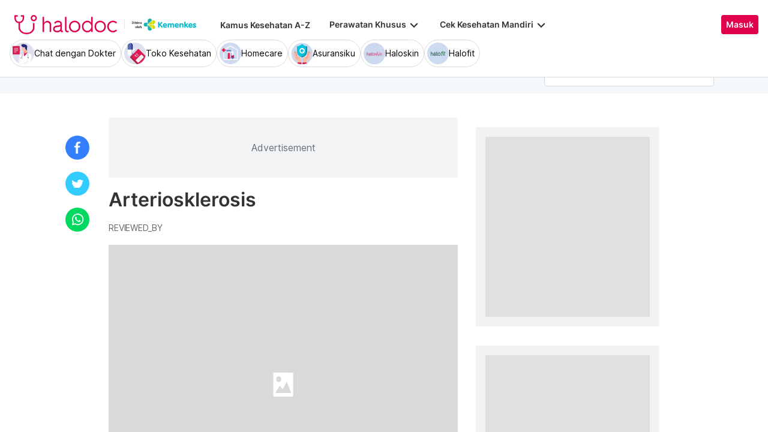

--- FILE ---
content_type: text/html; charset=utf-8
request_url: https://www.halodoc.com/kesehatan/arteriosklerosis
body_size: 512959
content:
<!DOCTYPE html><!-- adding xmlnsog attribute because prefix is not a standard attribute --><html lang="id" class="h-full" xmlns:og="http://ogp.me/ns#" xmlns:fb="http://ogp.me/ns/fb#"><head>
    <script type="text/javascript" src="/ruxitagentjs_ICA15789NPRTUVXfqrux_10327251022105625.js" data-dtconfig="rid=RID_-1247348538|rpid=-1024565636|domain=halodoc.com|reportUrl=/rb_bf03985qjh|app=ea7c4b59f27d43eb|owasp=1|featureHash=ICA15789NPRTUVXfqrux|rdnt=1|uxrgce=1|cuc=rwlrur9l|mel=100000|expw=1|dpvc=1|lastModification=1766569710474|postfix=rwlrur9l|tp=500,50,0|srbbv=2|agentUri=/ruxitagentjs_ICA15789NPRTUVXfqrux_10327251022105625.js" data-config='{"revision":1766569710474,"beaconUri":"/rb_bf03985qjh","agentUri":"/ruxitagentjs_ICA15789NPRTUVXfqrux_10327251022105625.js","environmentId":"rwlrur9l","modules":"ICA15789NPRTUVXfqrux"}' data-envconfig='{"tracestateKeyPrefix":"f1b1b2a0-bdac1e1c"}' data-appconfig='{"app":"ea7c4b59f27d43eb"}'></script><script nonce="g9SnKyw9z+69dSPYp12/RQ1Hq/0TCTAC" type="text/javascript" src="https://js-cdn.dynatrace.com/jstag/17f2114f5d1/bf03985qjh/e28137e9070184e7_complete.js" crossorigin="anonymous"></script>
    <meta charset="utf-8">
    <title>Arteriosklerosis | Gejala, Penyebab, dan Cara Mengobati | Halodoc</title>
    <base href="/">
    <meta name="viewport" content="width=device-width, initial-scale=1, maximum-scale=1.0, minimum-scale=1.0, user-scalable=no">
    <meta name="author" content="Halodoc">
    <meta name="keywords" content="arteriosklerosis">
    <meta name="description" content="Ketahui semua fakta mengenai penyakit Arteriosklerosis berikut ini! | Chat dokter ✔️ Beli obat ✔️ Booking rumah sakit ✔️ #TenangAdaHalodoc">
    <meta property="og:site_name" content="halodoc">
    <meta property="og:type" content="website">
    <meta property="og:url" content="https://www.halodoc.com/kesehatan/arteriosklerosis">
    <meta property="og:title" content="Arteriosklerosis | Gejala, Penyebab, dan Cara Mengobati | Halodoc">
    <meta name="apple-mobile-web-app-capable" content="true">
    <meta name="apple-mobile-web-app-status-bar-style" content="black">
    <meta name="apple-mobile-web-app-title" content="Halodoc - Beli Obat, Tanya Dokter, Cek Lab Terpercaya">

    <meta property="og:description" content="Ketahui semua fakta mengenai penyakit Arteriosklerosis berikut ini! | Chat dokter ✔️ Beli obat ✔️ Booking rumah sakit ✔️ #TenangAdaHalodoc">
    <meta property="og:image" content="https://d1vbn70lmn1nqe.cloudfront.net/prod/wp-content/uploads/2021/06/27061257/Arteriosklerosis.jpg">

    <!-- google-site-verification is for production, please comment if you're in development mode -->
    <meta name="google-site-verification" content="z5cPcFZkUWoJcfArOG_8lH5NF0jZpGB6aUGr2rxf_3w">
    <!-- google-adsense-account meta is required for adsense site verification  -->
    <meta name="google-adsense-account" content="ca-pub-2370450977174429">

    <!-- Announce DNS queries & TLS connection ASAP - START  -->
    <link rel="dns-prefetch" href="https://stats.g.doubleclick.net/">
    <link rel="preconnect" href="https://stats.g.doubleclick.net/" crossorigin="">

    <link rel="dns-prefetch" href="https://www.google-analytics.com/">
    <link rel="preconnect" href="https://www.google-analytics.com/" crossorigin="">

    <link rel="dns-prefetch" href="https://www.gstatic.com/">
    <link rel="preconnect" href="https://www.gstatic.com/" crossorigin="">

    <link rel="dns-prefetch" href="https://halodoc-sumba.s3-ap-southeast-1.amazonaws.com/">
    <link rel="preconnect" href="https://halodoc-sumba.s3-ap-southeast-1.amazonaws.com/" crossorigin="">

    <link rel="dns-prefetch" href="https://d1bpj0tv6vfxyp.cloudfront.net/">
    <link rel="preconnect" href="https://d1bpj0tv6vfxyp.cloudfront.net/" crossorigin="">

    <link rel="dns-prefetch" href="https://d1e8la4lqf1h28.cloudfront.net/">
    <link rel="preconnect" href="https://d1e8la4lqf1h28.cloudfront.net/" crossorigin="">

    <link rel="dns-prefetch" href="https://d1vbn70lmn1nqe.cloudfront.net/">
    <link rel="preconnect" href="https://d1vbn70lmn1nqe.cloudfront.net/" crossorigin="">

    <link rel="dns-prefetch" href="https://d2qjkwm11akmwu.cloudfront.net/">
    <link rel="preconnect" href="https://d2qjkwm11akmwu.cloudfront.net/" crossorigin="">

    <link rel="dns-prefetch" href="https://d1ojs48v3n42tp.cloudfront.net/">
    <link rel="preconnect" href="https://d1ojs48v3n42tp.cloudfront.net/" crossorigin="">

    <link rel="dns-prefetch" href="https://d324bm9stwnv8c.cloudfront.net/">
    <link rel="preconnect" href="https://d324bm9stwnv8c.cloudfront.net/" crossorigin="">

    <link rel="dns-prefetch" href="https://snap.licdn.com/">
    <link rel="preconnect" href="https://snap.licdn.com/" crossorigin="">

    <link rel="dns-prefetch" href="https://js.appboycdn.com/">
    <link rel="preconnect" href="https://js.appboycdn.com/" crossorigin="">

    <link rel="dns-prefetch" href="https://cdn.amplitude.com/">
    <link rel="preconnect" href="https://cdn.amplitude.com/" crossorigin="">

    <link rel="dns-prefetch" href="https://use.fontawesome.com/">
    <link rel="preconnect" href="https://use.fontawesome.com/" crossorigin="">

    <link rel="dns-prefetch" href="https://9669236.fls.doubleclick.net/">
    <link rel="preconnect" href="https://9669236.fls.doubleclick.net/" crossorigin="">

    <link rel="dns-prefetch" href="https://www.googleadservices.com/">
    <link rel="preconnect" href="https://www.googleadservices.com/" crossorigin="">

    <!-- Announce DNS queries & TLS connection ASAP - END  -->

    <!-- Preload only CRITICAL resources START -->
    <link rel="preload" as="font" type="font/woff2" href="/hd-assets/fonts/Inter/Inter_400.woff2" crossorigin="">
    <link rel="preload" as="font" type="font/woff2" href="/hd-assets/fonts/Inter/Inter_500.woff2" crossorigin="">
    <link rel="preload" as="font" type="font/woff2" href="/hd-assets/fonts/Inter/Inter_600.woff2" crossorigin="">
    <link rel="preload" as="image" href="assets/img/hospital/path.webp">
    <link rel="preload" as="image" href="assets/img/hospital/path.png">
    <link rel="preload" as="image" href="assets/header-footer/halodoc-logo.webp">
    <link rel="preload" as="image" href="assets/header-footer/halodoc-logo.png">
    <link rel="preload" as="image" href="assets/img/halodoc-logo-header.webp">
    <link rel="preload" as="image" href="assets/img/halodoc-logo-desktop.webp">
    <link rel="preload" as="image" href="assets/img/halodoc-logo-mobile.webp">
    <!-- Preload only CRITICAL resources END -->

    <!-- Inline CSS (fonts) -->
    <!-- https://fonts.googleapis.com/css2?family=Inter:wght@400;700&display=swap -->
    <!-- Also, removed Roboto font -->
    <style>
      @font-face {
        font-family: Inter;
        font-style: normal;
        font-weight: 400;
        font-display: swap;
        src:
          local('Inter'),
          url(/hd-assets/fonts/Inter/Inter_400.woff2) format('woff2');
        unicode-range:
          U+0000-00FF, U+0131, U+0152-0153, U+02BB-02BC, U+02C6, U+02DA, U+02DC, U+2000-206F, U+2074, U+20AC, U+2122,
          U+2191, U+2193, U+2212, U+2215, U+FEFF, U+FFFD;
      }

      @font-face {
        font-family: Inter;
        font-style: normal;
        font-weight: 600;
        font-display: swap;
        src:
          local('Inter'),
          url(/hd-assets/fonts/Inter/Inter_600.woff2) format('woff2');
        unicode-range:
          U+0000-00FF, U+0131, U+0152-0153, U+02BB-02BC, U+02C6, U+02DA, U+02DC, U+2000-206F, U+2074, U+20AC, U+2122,
          U+2191, U+2193, U+2212, U+2215, U+FEFF, U+FFFD;
      }
    </style>

    <link rel="icon" type="image/x-icon" href="assets/img/fav.png">
    <link rel="manifest" href="manifest.webmanifest">

    <!-- Inline CSS (material fonts)-->
    <!-- https://fonts.googleapis.com/icon?family=Material+Icons -->
    <style type="text/css">
      @font-face {
        font-family: 'Material Icons';
        font-style: normal;
        font-weight: 400;
        src: url(assets/fonts/Material_icon_font.woff) format('woff');
        font-display: swap;
      }

      .material-icons {
        font-family: 'Material Icons', sans-serif;
        font-weight: 400;
        font-style: normal;
        font-size: 24px;
        line-height: 1;
        letter-spacing: normal;
        text-transform: none;
        display: inline-block;
        white-space: nowrap;
        word-wrap: normal;
        direction: ltr;
        font-feature-settings: 'liga';
      }
    </style>

    <meta name="theme-color" content="#1976d2">
    <style>
      .ball-loader {
        width: 59px;
        height: 16px;
        padding-top: 24px;
        position: absolute;
        left: 50%;
        transform: translateX(-50%);
      }

      .ball-loader-ball {
        will-change: transform;
        height: 16px;
        width: 16px;
        border-radius: 50%;
        background-color: #e0004d;
        position: absolute;
        -webkit-animation: grow 1s ease-in-out infinite alternate;
        -moz-animation: grow 1s ease-in-out infinite alternate;
        -o-animation: grow 1s ease-in-out infinite alternate;
        animation: grow 1s ease-in-out infinite alternate;
      }

      .ball-loader-ball.ball1 {
        left: 0;
        transform-origin: 100% 50%;
      }

      .ball-loader-ball.ball2 {
        left: 50%;
        transform: translateX(-50%) scale(1);
        animation-delay: 0.33s;
      }

      .ball-loader-ball.ball3 {
        right: 0;
        animation-delay: 0.66s;
      }

      @-webkit-keyframes grow {
        0% {
          opacity: 1;
        }

        100% {
          opacity: 0;
          transform: translateX(-50%) scale(0);
        }
      }

      @-moz-keyframes grow {
        0% {
          opacity: 1;
        }

        100% {
          opacity: 0;
          transform: translateX(-50%) scale(0);
        }
      }

      @-o-keyframes grow {
        0% {
          opacity: 1;
        }

        100% {
          opacity: 0;
          transform: translateX(-50%) scale(0);
        }
      }

      @keyframes grow {
        0% {
          opacity: 1;
        }

        100% {
          opacity: 0;
          transform: translateX(-50%) scale(0);
        }
      }
    </style>
  <link rel="stylesheet" href="/resources/styles-BVPLKGZE.css"><style ng-app-id="halodoc">@keyframes _ngcontent-halodoc-c3334726759_ghost-lines{0%{background-position:-100px}40%{background-position:40vw}to{background-position:60vw}}@keyframes _ngcontent-halodoc-c3334726759_ghost-avatar{0%{background-position:-32px}40%,to{background-position:208px}}.upgrade-banner-hack[_ngcontent-halodoc-c3334726759]{margin-top:75px}@media (max-width: 767px){.upgrade-banner-hack[_ngcontent-halodoc-c3334726759]{margin-top:110px}}.page-header[_ngcontent-halodoc-c3334726759]{flex:0 0 auto;background:#fff;position:relative;width:100%;z-index:14;-webkit-transition:-webkit-transform .3s ease;transition:transform .3s ease,-webkit-transform .3s ease}@media (min-width: 992px){.page-header.non-sso-insurance[_ngcontent-halodoc-c3334726759]{background:#f6f8fc}}.hide-header[_ngcontent-halodoc-c3334726759]{-webkit-transform:translateY(-100%);transform:translateY(-100%)}.page-content[_ngcontent-halodoc-c3334726759]{flex:1 1 auto;position:relative;background:#fff;overflow-y:auto;padding-top:75px;-webkit-overflow-scrolling:touch}.page-footer[_ngcontent-halodoc-c3334726759]{flex:0 0 auto}.flex-1[_ngcontent-halodoc-c3334726759]{flex:1 0 0%}.mt-5[_ngcontent-halodoc-c3334726759]{margin-top:5rem}.container-gray[_ngcontent-halodoc-c3334726759]{background-color:#f9f9f9}.pd-cart-displayed[_ngcontent-halodoc-c3334726759]{margin-bottom:73px}.invisible[_ngcontent-halodoc-c3334726759]{visibility:hidden}.ghost[_ngcontent-halodoc-c3334726759]   .footer-placeholder__top__left__services[_ngcontent-halodoc-c3334726759], .ghost[_ngcontent-halodoc-c3334726759]   .footer-placeholder__top__left__banner[_ngcontent-halodoc-c3334726759]{background-color:#e4e4e5;color:#e5e5e5;border-radius:4px;height:198px;width:100%;text-indent:-9999px;white-space:nowrap;overflow:hidden;line-height:normal;margin-block-end:5px;display:inline-block;border:none;cursor:initial!important;outline:none;pointer-events:none!important;background-image:linear-gradient(90deg,#dddddda4,#ecebebf1,#dddddda4 80px);background-size:80vw;animation:_ngcontent-halodoc-c3334726759_ghost-lines 1s infinite linear}.ghost[_ngcontent-halodoc-c3334726759]   .footer-placeholder__top__right[_ngcontent-halodoc-c3334726759]{background-color:#e4e4e5;color:#e5e5e5;border-radius:4px;height:396px;width:100%;text-indent:-9999px;white-space:nowrap;overflow:hidden;line-height:normal;margin-block-end:5px;display:inline-block;border:none;cursor:initial!important;outline:none;pointer-events:none!important;background-image:linear-gradient(90deg,#dddddda4,#ecebebf1,#dddddda4 80px);background-size:80vw;animation:_ngcontent-halodoc-c3334726759_ghost-lines 1s infinite linear}.ghost[_ngcontent-halodoc-c3334726759]   .footer-placeholder__bottom[_ngcontent-halodoc-c3334726759]{background-color:#e4e4e5;color:#e5e5e5;border-radius:4px;height:166px;width:100%;text-indent:-9999px;white-space:nowrap;overflow:hidden;line-height:normal;margin-block-end:5px;display:inline-block;border:none;cursor:initial!important;outline:none;pointer-events:none!important;background-image:linear-gradient(90deg,#dddddda4,#ecebebf1,#dddddda4 80px);background-size:80vw;animation:_ngcontent-halodoc-c3334726759_ghost-lines 1s infinite linear}
/*# sourceMappingURL=/resources/app.component-ZWKLBZFR.css.map */</style><style ng-app-id="halodoc">.service-bar[_ngcontent-halodoc-c3937414431]{-ms-overflow-style:none;scrollbar-width:none;max-height:80px;opacity:1;overflow:hidden;pointer-events:auto;transform:scaleY(1);transform-origin:top;will-change:transform,opacity;transition:transform .3s cubic-bezier(.4,0,.2,1),opacity .3s cubic-bezier(.4,0,.2,1)}.service-bar[_ngcontent-halodoc-c3937414431]::-webkit-scrollbar{display:none}.service-bar--hidden[_ngcontent-halodoc-c3937414431]{max-height:0;transform:scaleY(0);opacity:0;pointer-events:none}
/*# sourceMappingURL=/resources/header.component-CMTMCYH6.css.map */</style><style ng-app-id="halodoc">@keyframes _ngcontent-halodoc-c3937414431_ghost-lines{0%{background-position:-100px}40%{background-position:40vw}to{background-position:60vw}}@keyframes _ngcontent-halodoc-c3937414431_ghost-avatar{0%{background-position:-32px}40%,to{background-position:208px}}.ghost.service-bar[_ngcontent-halodoc-c3937414431]   hd-base-image-mapper[_ngcontent-halodoc-c3937414431]{background-color:#e4e4e5;color:#e5e5e5;border-radius:50%;height:36px;width:36px;text-indent:-9999px;white-space:nowrap;overflow:hidden;line-height:normal;margin-block-end:0px;display:block;border:none;cursor:initial!important;outline:none;pointer-events:none!important;background-image:linear-gradient(90deg,#dddddda4,#ecebebf1,#dddddda4 80px);background-size:80vw;animation:_ngcontent-halodoc-c3937414431_ghost-lines 1s infinite linear}@media (max-width: 767px){.ghost.service-bar[_ngcontent-halodoc-c3937414431]   hd-base-image-mapper[_ngcontent-halodoc-c3937414431]{background-color:#e4e4e5;color:#e5e5e5;border-radius:50%;height:28px;width:28px;text-indent:-9999px;white-space:nowrap;overflow:hidden;line-height:normal;margin-block-end:0px;display:block;border:none;cursor:initial!important;outline:none;pointer-events:none!important;background-image:linear-gradient(90deg,#dddddda4,#ecebebf1,#dddddda4 80px);background-size:80vw;animation:_ngcontent-halodoc-c3937414431_ghost-lines 1s infinite linear}}.ghost.service-bar[_ngcontent-halodoc-c3937414431]   p[_ngcontent-halodoc-c3937414431]{background-color:#e4e4e5;color:#e5e5e5;border-radius:8px;height:30px;width:120px;text-indent:-9999px;white-space:nowrap;overflow:hidden;line-height:normal;margin-block-end:0px;display:block;border:none;cursor:initial!important;outline:none;pointer-events:none!important;background-image:linear-gradient(90deg,#dddddda4,#ecebebf1,#dddddda4 80px);background-size:80vw;animation:_ngcontent-halodoc-c3937414431_ghost-lines 1s infinite linear}
/*# sourceMappingURL=/resources/ghost.component-VED3NDBF.css.map */</style><style ng-app-id="halodoc">.breadcrumb{margin-bottom:0;padding:0;display:unset;flex-wrap:unset;list-style:unset;border-radius:unset}@media (min-width: 768px){  .breadcrumb{padding:8px 40px}}
/*# sourceMappingURL=/resources/hd-breadcrumb.component-OACJTAZA.css.map */</style><style ng-app-id="halodoc">.hd-base-image-mapper[_ngcontent-halodoc-c3638137156]{display:flex;align-items:center;justify-content:center;min-width:20px;min-height:20px;width:inherit;height:inherit}.hd-base-image-mapper[_ngcontent-halodoc-c3638137156]   .center[_ngcontent-halodoc-c3638137156], .hd-base-image-mapper[_ngcontent-halodoc-c3638137156]   .hd-base-image-mapper__placeholder-wrapper[_ngcontent-halodoc-c3638137156], .hd-base-image-mapper[_ngcontent-halodoc-c3638137156]   .hd-base-image-mapper__placeholder[_ngcontent-halodoc-c3638137156]{display:flex;align-items:center;justify-content:center}.hd-base-image-mapper[_ngcontent-halodoc-c3638137156]   .d-none[_ngcontent-halodoc-c3638137156]{display:none}.hd-base-image-mapper--placeholder-bg[_ngcontent-halodoc-c3638137156]{background:#f2f2f2}.hd-base-image-mapper__img[_ngcontent-halodoc-c3638137156]{width:inherit;border-radius:inherit;height:inherit}.hd-base-image-mapper__img--circle[_ngcontent-halodoc-c3638137156]{object-fit:cover;border-radius:50%}.hd-base-image-mapper__placeholder[_ngcontent-halodoc-c3638137156]{background:#f2f2f2}.hd-base-image-mapper__placeholder--circle[_ngcontent-halodoc-c3638137156]{width:60px;height:60px;border-radius:50%}.hd-base-image-mapper__placeholder-wrapper[_ngcontent-halodoc-c3638137156]{width:35px;height:35px;background:#999;border-radius:50%}.hd-base-image-mapper__placeholder-img[_ngcontent-halodoc-c3638137156]{width:20px;height:auto}.hd-base-image-mapper__placeholder-img--doctor[_ngcontent-halodoc-c3638137156]{width:100%}.hd-base-image-mapper__container[_ngcontent-halodoc-c3638137156]{display:grid;grid-template-columns:1fr 1fr;grid-template-rows:1fr;overflow:hidden;height:inherit;width:inherit;place-items:center}.hd-base-image-mapper__default-img[_ngcontent-halodoc-c3638137156]{grid-column-start:1;grid-column-end:3;grid-row-start:1;width:100%;height:auto}.hd-base-image-mapper__picture-elem[_ngcontent-halodoc-c3638137156]{grid-column-start:1;grid-column-end:3;grid-row-start:1;width:inherit;border-radius:inherit;height:inherit}</style><style ng-app-id="halodoc">mat-icon,mat-icon.mat-primary,mat-icon.mat-accent,mat-icon.mat-warn{color:var(--mat-icon-color, inherit)}.mat-icon{-webkit-user-select:none;user-select:none;background-repeat:no-repeat;display:inline-block;fill:currentColor;height:24px;width:24px;overflow:hidden}.mat-icon.mat-icon-inline{font-size:inherit;height:inherit;line-height:inherit;width:inherit}.mat-icon.mat-ligature-font[fontIcon]::before{content:attr(fontIcon)}[dir=rtl] .mat-icon-rtl-mirror{transform:scale(-1, 1)}.mat-form-field:not(.mat-form-field-appearance-legacy) .mat-form-field-prefix .mat-icon,.mat-form-field:not(.mat-form-field-appearance-legacy) .mat-form-field-suffix .mat-icon{display:block}.mat-form-field:not(.mat-form-field-appearance-legacy) .mat-form-field-prefix .mat-icon-button .mat-icon,.mat-form-field:not(.mat-form-field-appearance-legacy) .mat-form-field-suffix .mat-icon-button .mat-icon{margin:auto}
</style><style ng-app-id="halodoc">.button-container[_ngcontent-halodoc-c2281013013]{font-family:Inter;display:flex;cursor:pointer;min-width:fit-content;border-radius:4px;align-items:center}.button-container[_ngcontent-halodoc-c2281013013]     .mdc-button__label{display:flex;width:100%;align-items:center;gap:.5rem}@media (max-width: 767px){.button-container[_ngcontent-halodoc-c2281013013]     .mdc-button__label{gap:.5rem}}.button-container[_ngcontent-halodoc-c2281013013]     .mdc-button__label>*:only-child{flex:1}.button-container[_ngcontent-halodoc-c2281013013]     .mdc-button__label .button-label{cursor:inherit;letter-spacing:0}.button-container[_ngcontent-halodoc-c2281013013]     .mdc-button__label .button-label:not(:first-child):not(:last-child){flex:1}.button-container[_ngcontent-halodoc-c2281013013]     .mdc-button__label .button-label:first-child:not(:last-child){flex:1;text-align:left}.button-container[_ngcontent-halodoc-c2281013013]   .leading-content[_ngcontent-halodoc-c2281013013]:empty, .button-container[_ngcontent-halodoc-c2281013013]   .trailing-content[_ngcontent-halodoc-c2281013013]:empty{display:none!important}.button-container.s-button[_ngcontent-halodoc-c2281013013]{font-family:Inter;font-weight:600;line-height:115%;font-size:.75rem;height:1.5rem;padding-right:.5rem;padding-left:.5rem}.button-container.s-button[_ngcontent-halodoc-c2281013013]   .leading-content[_ngcontent-halodoc-c2281013013], .button-container.s-button[_ngcontent-halodoc-c2281013013]   .trailing-content[_ngcontent-halodoc-c2281013013]{width:.75rem;height:.75rem;font-size:.75rem}.button-container.s-button[_ngcontent-halodoc-c2281013013]   .leading-content[_ngcontent-halodoc-c2281013013]     .mat-icon, .button-container.s-button[_ngcontent-halodoc-c2281013013]   .trailing-content[_ngcontent-halodoc-c2281013013]     .mat-icon{width:.75rem;height:.75rem}.button-container.s-button[_ngcontent-halodoc-c2281013013]   .leading-content[_ngcontent-halodoc-c2281013013]     .material-icons, .button-container.s-button[_ngcontent-halodoc-c2281013013]   .trailing-content[_ngcontent-halodoc-c2281013013]     .material-icons{font-size:.75rem}@media (max-width: 767px){.button-container.s-button[_ngcontent-halodoc-c2281013013]{font-family:Inter;font-weight:600;line-height:115%;font-size:.75rem;height:1.5rem;padding-right:.5rem;padding-left:.5rem}.button-container.s-button[_ngcontent-halodoc-c2281013013]   .leading-content[_ngcontent-halodoc-c2281013013], .button-container.s-button[_ngcontent-halodoc-c2281013013]   .trailing-content[_ngcontent-halodoc-c2281013013]{width:.75rem;height:.75rem;font-size:.75rem}.button-container.s-button[_ngcontent-halodoc-c2281013013]   .leading-content[_ngcontent-halodoc-c2281013013]     .mat-icon, .button-container.s-button[_ngcontent-halodoc-c2281013013]   .trailing-content[_ngcontent-halodoc-c2281013013]     .mat-icon{width:.75rem;height:.75rem}.button-container.s-button[_ngcontent-halodoc-c2281013013]   .leading-content[_ngcontent-halodoc-c2281013013]     .material-icons, .button-container.s-button[_ngcontent-halodoc-c2281013013]   .trailing-content[_ngcontent-halodoc-c2281013013]     .material-icons{font-size:.75rem}}.button-container.m-button[_ngcontent-halodoc-c2281013013]{font-family:Inter;font-weight:600;line-height:115%;font-size:.875rem;height:2rem;padding-right:.5rem;padding-left:.5rem}.button-container.m-button[_ngcontent-halodoc-c2281013013]   .leading-content[_ngcontent-halodoc-c2281013013], .button-container.m-button[_ngcontent-halodoc-c2281013013]   .trailing-content[_ngcontent-halodoc-c2281013013]{width:1rem;height:1rem;font-size:1rem}.button-container.m-button[_ngcontent-halodoc-c2281013013]   .leading-content[_ngcontent-halodoc-c2281013013]     .mat-icon, .button-container.m-button[_ngcontent-halodoc-c2281013013]   .trailing-content[_ngcontent-halodoc-c2281013013]     .mat-icon{width:1rem;height:1rem}.button-container.m-button[_ngcontent-halodoc-c2281013013]   .leading-content[_ngcontent-halodoc-c2281013013]     .material-icons, .button-container.m-button[_ngcontent-halodoc-c2281013013]   .trailing-content[_ngcontent-halodoc-c2281013013]     .material-icons{font-size:1rem}@media (max-width: 767px){.button-container.m-button[_ngcontent-halodoc-c2281013013]{font-family:Inter;font-weight:600;line-height:115%;font-size:.875rem;height:2rem;padding-right:.5rem;padding-left:.5rem}.button-container.m-button[_ngcontent-halodoc-c2281013013]   .leading-content[_ngcontent-halodoc-c2281013013], .button-container.m-button[_ngcontent-halodoc-c2281013013]   .trailing-content[_ngcontent-halodoc-c2281013013]{width:1rem;height:1rem;font-size:1rem}.button-container.m-button[_ngcontent-halodoc-c2281013013]   .leading-content[_ngcontent-halodoc-c2281013013]     .mat-icon, .button-container.m-button[_ngcontent-halodoc-c2281013013]   .trailing-content[_ngcontent-halodoc-c2281013013]     .mat-icon{width:1rem;height:1rem}.button-container.m-button[_ngcontent-halodoc-c2281013013]   .leading-content[_ngcontent-halodoc-c2281013013]     .material-icons, .button-container.m-button[_ngcontent-halodoc-c2281013013]   .trailing-content[_ngcontent-halodoc-c2281013013]     .material-icons{font-size:1rem}}.button-container.l-button[_ngcontent-halodoc-c2281013013]{font-family:Inter;font-weight:600;line-height:115%;font-size:1rem;height:2.5rem;padding-right:.75rem;padding-left:.75rem}.button-container.l-button[_ngcontent-halodoc-c2281013013]   .leading-content[_ngcontent-halodoc-c2281013013], .button-container.l-button[_ngcontent-halodoc-c2281013013]   .trailing-content[_ngcontent-halodoc-c2281013013]{width:1rem;height:1rem;font-size:1rem}.button-container.l-button[_ngcontent-halodoc-c2281013013]   .leading-content[_ngcontent-halodoc-c2281013013]     .mat-icon, .button-container.l-button[_ngcontent-halodoc-c2281013013]   .trailing-content[_ngcontent-halodoc-c2281013013]     .mat-icon{width:1rem;height:1rem}.button-container.l-button[_ngcontent-halodoc-c2281013013]   .leading-content[_ngcontent-halodoc-c2281013013]     .material-icons, .button-container.l-button[_ngcontent-halodoc-c2281013013]   .trailing-content[_ngcontent-halodoc-c2281013013]     .material-icons{font-size:1rem}@media (max-width: 767px){.button-container.l-button[_ngcontent-halodoc-c2281013013]{font-family:Inter;font-weight:600;line-height:115%;font-size:1rem;height:2.5rem;padding-right:.75rem;padding-left:.75rem}.button-container.l-button[_ngcontent-halodoc-c2281013013]   .leading-content[_ngcontent-halodoc-c2281013013], .button-container.l-button[_ngcontent-halodoc-c2281013013]   .trailing-content[_ngcontent-halodoc-c2281013013]{width:1rem;height:1rem;font-size:1rem}.button-container.l-button[_ngcontent-halodoc-c2281013013]   .leading-content[_ngcontent-halodoc-c2281013013]     .mat-icon, .button-container.l-button[_ngcontent-halodoc-c2281013013]   .trailing-content[_ngcontent-halodoc-c2281013013]     .mat-icon{width:1rem;height:1rem}.button-container.l-button[_ngcontent-halodoc-c2281013013]   .leading-content[_ngcontent-halodoc-c2281013013]     .material-icons, .button-container.l-button[_ngcontent-halodoc-c2281013013]   .trailing-content[_ngcontent-halodoc-c2281013013]     .material-icons{font-size:1rem}}.button-container.xl-button[_ngcontent-halodoc-c2281013013]{font-family:Inter;font-weight:600;line-height:115%;font-size:1rem;height:3rem;padding-right:.75rem;padding-left:.75rem}.button-container.xl-button[_ngcontent-halodoc-c2281013013]     .mdc-button__label{gap:.75rem}.button-container.xl-button[_ngcontent-halodoc-c2281013013]   .leading-content[_ngcontent-halodoc-c2281013013], .button-container.xl-button[_ngcontent-halodoc-c2281013013]   .trailing-content[_ngcontent-halodoc-c2281013013]{width:1.25rem;height:1.25rem;font-size:1.25rem}.button-container.xl-button[_ngcontent-halodoc-c2281013013]   .leading-content[_ngcontent-halodoc-c2281013013]     .mat-icon, .button-container.xl-button[_ngcontent-halodoc-c2281013013]   .trailing-content[_ngcontent-halodoc-c2281013013]     .mat-icon{width:1.25rem;height:1.25rem}.button-container.xl-button[_ngcontent-halodoc-c2281013013]   .leading-content[_ngcontent-halodoc-c2281013013]     .material-icons, .button-container.xl-button[_ngcontent-halodoc-c2281013013]   .trailing-content[_ngcontent-halodoc-c2281013013]     .material-icons{font-size:1.25rem}@media (max-width: 767px){.button-container.xl-button[_ngcontent-halodoc-c2281013013]{font-family:Inter;font-weight:600;line-height:115%;font-size:1rem;height:3rem;padding-right:.75rem;padding-left:.75rem}.button-container.xl-button[_ngcontent-halodoc-c2281013013]     .mdc-button__label{gap:.75rem}.button-container.xl-button[_ngcontent-halodoc-c2281013013]   .leading-content[_ngcontent-halodoc-c2281013013], .button-container.xl-button[_ngcontent-halodoc-c2281013013]   .trailing-content[_ngcontent-halodoc-c2281013013]{width:1.25rem;height:1.25rem;font-size:1.25rem}.button-container.xl-button[_ngcontent-halodoc-c2281013013]   .leading-content[_ngcontent-halodoc-c2281013013]     .mat-icon, .button-container.xl-button[_ngcontent-halodoc-c2281013013]   .trailing-content[_ngcontent-halodoc-c2281013013]     .mat-icon{width:1.25rem;height:1.25rem}.button-container.xl-button[_ngcontent-halodoc-c2281013013]   .leading-content[_ngcontent-halodoc-c2281013013]     .material-icons, .button-container.xl-button[_ngcontent-halodoc-c2281013013]   .trailing-content[_ngcontent-halodoc-c2281013013]     .material-icons{font-size:1.25rem}}.button-container.primary[_ngcontent-halodoc-c2281013013]{background-color:#e0004d;color:#fff}.button-container.primary[_ngcontent-halodoc-c2281013013]:hover{background-color:#b3003e;box-shadow:0 2px 4px #0c0c0c1a}.button-container.primary[_ngcontent-halodoc-c2281013013]:active{box-shadow:none}.button-container.primary.disabled[_ngcontent-halodoc-c2281013013]{background-color:#e6e6e6;box-shadow:none}.button-container.primary[_ngcontent-halodoc-c2281013013]     .mat-ripple-element{background-color:#86002e}.button-container.secondary[_ngcontent-halodoc-c2281013013]{border:1px solid #e0004d;color:#e0004d}.button-container.secondary[_ngcontent-halodoc-c2281013013]:hover{border:1px solid #b3003e;color:#b3003e;box-shadow:0 2px 4px #0c0c0c1a}.button-container.secondary[_ngcontent-halodoc-c2281013013]:active:not(.disabled){border:1px solid #86002e!important;color:#86002e!important;box-shadow:none}.button-container.secondary.disabled[_ngcontent-halodoc-c2281013013]{background-color:initial;border:1px solid #e6e6e6;color:#999;box-shadow:none}.button-container.secondary[_ngcontent-halodoc-c2281013013]     .mat-ripple-element{background-color:#fce6ed}.button-container.plain[_ngcontent-halodoc-c2281013013]{background-color:transparent;color:#e0004d}.button-container.plain[_ngcontent-halodoc-c2281013013]:hover{color:#b3003e}.button-container.plain[_ngcontent-halodoc-c2281013013]:active:not(.disabled){color:#86002e!important}.button-container.plain.disabled[_ngcontent-halodoc-c2281013013]{background-color:initial;color:#999}.button-container.plain[_ngcontent-halodoc-c2281013013]     .mat-ripple-element{background-color:#fce6ed}.button-container.plain[_ngcontent-halodoc-c2281013013]     .mat-mdc-button-persistent-ripple:before{background:none}.button-container.disabled[_ngcontent-halodoc-c2281013013]{cursor:not-allowed;color:#999}.button-container.disabled[_ngcontent-halodoc-c2281013013]     .mat-mdc-button-persistent-ripple.mdc-button__ripple{display:none}.button-container.mat-mdc-button[disabled][_ngcontent-halodoc-c2281013013], .button-container.mat-mdc-unelevated-button[disabled][_ngcontent-halodoc-c2281013013], .button-container.mat-mdc-raised-button[disabled][_ngcontent-halodoc-c2281013013], .button-container.mat-mdc-outlined-button[disabled][_ngcontent-halodoc-c2281013013]{pointer-events:all}</style><style ng-app-id="halodoc">.mat-mdc-button-base{text-decoration:none}.mat-mdc-button-base .mat-icon{min-height:fit-content;flex-shrink:0}.mdc-button{-webkit-user-select:none;user-select:none;position:relative;display:inline-flex;align-items:center;justify-content:center;box-sizing:border-box;min-width:64px;border:none;outline:none;line-height:inherit;-webkit-appearance:none;overflow:visible;vertical-align:middle;background:rgba(0,0,0,0);padding:0 8px}.mdc-button::-moz-focus-inner{padding:0;border:0}.mdc-button:active{outline:none}.mdc-button:hover{cursor:pointer}.mdc-button:disabled{cursor:default;pointer-events:none}.mdc-button[hidden]{display:none}.mdc-button .mdc-button__label{position:relative}.mat-mdc-button{padding:0 var(--mat-button-text-horizontal-padding, 12px);height:var(--mat-button-text-container-height, 40px);font-family:var(--mat-button-text-label-text-font, var(--mat-sys-label-large-font));font-size:var(--mat-button-text-label-text-size, var(--mat-sys-label-large-size));letter-spacing:var(--mat-button-text-label-text-tracking, var(--mat-sys-label-large-tracking));text-transform:var(--mat-button-text-label-text-transform);font-weight:var(--mat-button-text-label-text-weight, var(--mat-sys-label-large-weight))}.mat-mdc-button,.mat-mdc-button .mdc-button__ripple{border-radius:var(--mat-button-text-container-shape, var(--mat-sys-corner-full))}.mat-mdc-button:not(:disabled){color:var(--mat-button-text-label-text-color, var(--mat-sys-primary))}.mat-mdc-button[disabled],.mat-mdc-button.mat-mdc-button-disabled{cursor:default;pointer-events:none;color:var(--mat-button-text-disabled-label-text-color, color-mix(in srgb, var(--mat-sys-on-surface) 38%, transparent))}.mat-mdc-button.mat-mdc-button-disabled-interactive{pointer-events:auto}.mat-mdc-button:has(.material-icons,mat-icon,[matButtonIcon]){padding:0 var(--mat-button-text-with-icon-horizontal-padding, 16px)}.mat-mdc-button>.mat-icon{margin-right:var(--mat-button-text-icon-spacing, 8px);margin-left:var(--mat-button-text-icon-offset, -4px)}[dir=rtl] .mat-mdc-button>.mat-icon{margin-right:var(--mat-button-text-icon-offset, -4px);margin-left:var(--mat-button-text-icon-spacing, 8px)}.mat-mdc-button .mdc-button__label+.mat-icon{margin-right:var(--mat-button-text-icon-offset, -4px);margin-left:var(--mat-button-text-icon-spacing, 8px)}[dir=rtl] .mat-mdc-button .mdc-button__label+.mat-icon{margin-right:var(--mat-button-text-icon-spacing, 8px);margin-left:var(--mat-button-text-icon-offset, -4px)}.mat-mdc-button .mat-ripple-element{background-color:var(--mat-button-text-ripple-color, color-mix(in srgb, var(--mat-sys-primary) calc(var(--mat-sys-pressed-state-layer-opacity) * 100%), transparent))}.mat-mdc-button .mat-mdc-button-persistent-ripple::before{background-color:var(--mat-button-text-state-layer-color, var(--mat-sys-primary))}.mat-mdc-button.mat-mdc-button-disabled .mat-mdc-button-persistent-ripple::before{background-color:var(--mat-button-text-disabled-state-layer-color, var(--mat-sys-on-surface-variant))}.mat-mdc-button:hover>.mat-mdc-button-persistent-ripple::before{opacity:var(--mat-button-text-hover-state-layer-opacity, var(--mat-sys-hover-state-layer-opacity))}.mat-mdc-button.cdk-program-focused>.mat-mdc-button-persistent-ripple::before,.mat-mdc-button.cdk-keyboard-focused>.mat-mdc-button-persistent-ripple::before,.mat-mdc-button.mat-mdc-button-disabled-interactive:focus>.mat-mdc-button-persistent-ripple::before{opacity:var(--mat-button-text-focus-state-layer-opacity, var(--mat-sys-focus-state-layer-opacity))}.mat-mdc-button:active>.mat-mdc-button-persistent-ripple::before{opacity:var(--mat-button-text-pressed-state-layer-opacity, var(--mat-sys-pressed-state-layer-opacity))}.mat-mdc-button .mat-mdc-button-touch-target{position:absolute;top:50%;height:var(--mat-button-text-touch-target-size, 48px);display:var(--mat-button-text-touch-target-display, block);left:0;right:0;transform:translateY(-50%)}.mat-mdc-unelevated-button{transition:box-shadow 280ms cubic-bezier(0.4, 0, 0.2, 1);height:var(--mat-button-filled-container-height, 40px);font-family:var(--mat-button-filled-label-text-font, var(--mat-sys-label-large-font));font-size:var(--mat-button-filled-label-text-size, var(--mat-sys-label-large-size));letter-spacing:var(--mat-button-filled-label-text-tracking, var(--mat-sys-label-large-tracking));text-transform:var(--mat-button-filled-label-text-transform);font-weight:var(--mat-button-filled-label-text-weight, var(--mat-sys-label-large-weight));padding:0 var(--mat-button-filled-horizontal-padding, 24px)}.mat-mdc-unelevated-button>.mat-icon{margin-right:var(--mat-button-filled-icon-spacing, 8px);margin-left:var(--mat-button-filled-icon-offset, -8px)}[dir=rtl] .mat-mdc-unelevated-button>.mat-icon{margin-right:var(--mat-button-filled-icon-offset, -8px);margin-left:var(--mat-button-filled-icon-spacing, 8px)}.mat-mdc-unelevated-button .mdc-button__label+.mat-icon{margin-right:var(--mat-button-filled-icon-offset, -8px);margin-left:var(--mat-button-filled-icon-spacing, 8px)}[dir=rtl] .mat-mdc-unelevated-button .mdc-button__label+.mat-icon{margin-right:var(--mat-button-filled-icon-spacing, 8px);margin-left:var(--mat-button-filled-icon-offset, -8px)}.mat-mdc-unelevated-button .mat-ripple-element{background-color:var(--mat-button-filled-ripple-color, color-mix(in srgb, var(--mat-sys-on-primary) calc(var(--mat-sys-pressed-state-layer-opacity) * 100%), transparent))}.mat-mdc-unelevated-button .mat-mdc-button-persistent-ripple::before{background-color:var(--mat-button-filled-state-layer-color, var(--mat-sys-on-primary))}.mat-mdc-unelevated-button.mat-mdc-button-disabled .mat-mdc-button-persistent-ripple::before{background-color:var(--mat-button-filled-disabled-state-layer-color, var(--mat-sys-on-surface-variant))}.mat-mdc-unelevated-button:hover>.mat-mdc-button-persistent-ripple::before{opacity:var(--mat-button-filled-hover-state-layer-opacity, var(--mat-sys-hover-state-layer-opacity))}.mat-mdc-unelevated-button.cdk-program-focused>.mat-mdc-button-persistent-ripple::before,.mat-mdc-unelevated-button.cdk-keyboard-focused>.mat-mdc-button-persistent-ripple::before,.mat-mdc-unelevated-button.mat-mdc-button-disabled-interactive:focus>.mat-mdc-button-persistent-ripple::before{opacity:var(--mat-button-filled-focus-state-layer-opacity, var(--mat-sys-focus-state-layer-opacity))}.mat-mdc-unelevated-button:active>.mat-mdc-button-persistent-ripple::before{opacity:var(--mat-button-filled-pressed-state-layer-opacity, var(--mat-sys-pressed-state-layer-opacity))}.mat-mdc-unelevated-button .mat-mdc-button-touch-target{position:absolute;top:50%;height:var(--mat-button-filled-touch-target-size, 48px);display:var(--mat-button-filled-touch-target-display, block);left:0;right:0;transform:translateY(-50%)}.mat-mdc-unelevated-button:not(:disabled){color:var(--mat-button-filled-label-text-color, var(--mat-sys-on-primary));background-color:var(--mat-button-filled-container-color, var(--mat-sys-primary))}.mat-mdc-unelevated-button,.mat-mdc-unelevated-button .mdc-button__ripple{border-radius:var(--mat-button-filled-container-shape, var(--mat-sys-corner-full))}.mat-mdc-unelevated-button[disabled],.mat-mdc-unelevated-button.mat-mdc-button-disabled{cursor:default;pointer-events:none;color:var(--mat-button-filled-disabled-label-text-color, color-mix(in srgb, var(--mat-sys-on-surface) 38%, transparent));background-color:var(--mat-button-filled-disabled-container-color, color-mix(in srgb, var(--mat-sys-on-surface) 12%, transparent))}.mat-mdc-unelevated-button.mat-mdc-button-disabled-interactive{pointer-events:auto}.mat-mdc-raised-button{transition:box-shadow 280ms cubic-bezier(0.4, 0, 0.2, 1);box-shadow:var(--mat-button-protected-container-elevation-shadow, var(--mat-sys-level1));height:var(--mat-button-protected-container-height, 40px);font-family:var(--mat-button-protected-label-text-font, var(--mat-sys-label-large-font));font-size:var(--mat-button-protected-label-text-size, var(--mat-sys-label-large-size));letter-spacing:var(--mat-button-protected-label-text-tracking, var(--mat-sys-label-large-tracking));text-transform:var(--mat-button-protected-label-text-transform);font-weight:var(--mat-button-protected-label-text-weight, var(--mat-sys-label-large-weight));padding:0 var(--mat-button-protected-horizontal-padding, 24px)}.mat-mdc-raised-button>.mat-icon{margin-right:var(--mat-button-protected-icon-spacing, 8px);margin-left:var(--mat-button-protected-icon-offset, -8px)}[dir=rtl] .mat-mdc-raised-button>.mat-icon{margin-right:var(--mat-button-protected-icon-offset, -8px);margin-left:var(--mat-button-protected-icon-spacing, 8px)}.mat-mdc-raised-button .mdc-button__label+.mat-icon{margin-right:var(--mat-button-protected-icon-offset, -8px);margin-left:var(--mat-button-protected-icon-spacing, 8px)}[dir=rtl] .mat-mdc-raised-button .mdc-button__label+.mat-icon{margin-right:var(--mat-button-protected-icon-spacing, 8px);margin-left:var(--mat-button-protected-icon-offset, -8px)}.mat-mdc-raised-button .mat-ripple-element{background-color:var(--mat-button-protected-ripple-color, color-mix(in srgb, var(--mat-sys-primary) calc(var(--mat-sys-pressed-state-layer-opacity) * 100%), transparent))}.mat-mdc-raised-button .mat-mdc-button-persistent-ripple::before{background-color:var(--mat-button-protected-state-layer-color, var(--mat-sys-primary))}.mat-mdc-raised-button.mat-mdc-button-disabled .mat-mdc-button-persistent-ripple::before{background-color:var(--mat-button-protected-disabled-state-layer-color, var(--mat-sys-on-surface-variant))}.mat-mdc-raised-button:hover>.mat-mdc-button-persistent-ripple::before{opacity:var(--mat-button-protected-hover-state-layer-opacity, var(--mat-sys-hover-state-layer-opacity))}.mat-mdc-raised-button.cdk-program-focused>.mat-mdc-button-persistent-ripple::before,.mat-mdc-raised-button.cdk-keyboard-focused>.mat-mdc-button-persistent-ripple::before,.mat-mdc-raised-button.mat-mdc-button-disabled-interactive:focus>.mat-mdc-button-persistent-ripple::before{opacity:var(--mat-button-protected-focus-state-layer-opacity, var(--mat-sys-focus-state-layer-opacity))}.mat-mdc-raised-button:active>.mat-mdc-button-persistent-ripple::before{opacity:var(--mat-button-protected-pressed-state-layer-opacity, var(--mat-sys-pressed-state-layer-opacity))}.mat-mdc-raised-button .mat-mdc-button-touch-target{position:absolute;top:50%;height:var(--mat-button-protected-touch-target-size, 48px);display:var(--mat-button-protected-touch-target-display, block);left:0;right:0;transform:translateY(-50%)}.mat-mdc-raised-button:not(:disabled){color:var(--mat-button-protected-label-text-color, var(--mat-sys-primary));background-color:var(--mat-button-protected-container-color, var(--mat-sys-surface))}.mat-mdc-raised-button,.mat-mdc-raised-button .mdc-button__ripple{border-radius:var(--mat-button-protected-container-shape, var(--mat-sys-corner-full))}.mat-mdc-raised-button:hover{box-shadow:var(--mat-button-protected-hover-container-elevation-shadow, var(--mat-sys-level2))}.mat-mdc-raised-button:focus{box-shadow:var(--mat-button-protected-focus-container-elevation-shadow, var(--mat-sys-level1))}.mat-mdc-raised-button:active,.mat-mdc-raised-button:focus:active{box-shadow:var(--mat-button-protected-pressed-container-elevation-shadow, var(--mat-sys-level1))}.mat-mdc-raised-button[disabled],.mat-mdc-raised-button.mat-mdc-button-disabled{cursor:default;pointer-events:none;color:var(--mat-button-protected-disabled-label-text-color, color-mix(in srgb, var(--mat-sys-on-surface) 38%, transparent));background-color:var(--mat-button-protected-disabled-container-color, color-mix(in srgb, var(--mat-sys-on-surface) 12%, transparent))}.mat-mdc-raised-button[disabled].mat-mdc-button-disabled,.mat-mdc-raised-button.mat-mdc-button-disabled.mat-mdc-button-disabled{box-shadow:var(--mat-button-protected-disabled-container-elevation-shadow, var(--mat-sys-level0))}.mat-mdc-raised-button.mat-mdc-button-disabled-interactive{pointer-events:auto}.mat-mdc-outlined-button{border-style:solid;transition:border 280ms cubic-bezier(0.4, 0, 0.2, 1);height:var(--mat-button-outlined-container-height, 40px);font-family:var(--mat-button-outlined-label-text-font, var(--mat-sys-label-large-font));font-size:var(--mat-button-outlined-label-text-size, var(--mat-sys-label-large-size));letter-spacing:var(--mat-button-outlined-label-text-tracking, var(--mat-sys-label-large-tracking));text-transform:var(--mat-button-outlined-label-text-transform);font-weight:var(--mat-button-outlined-label-text-weight, var(--mat-sys-label-large-weight));border-radius:var(--mat-button-outlined-container-shape, var(--mat-sys-corner-full));border-width:var(--mat-button-outlined-outline-width, 1px);padding:0 var(--mat-button-outlined-horizontal-padding, 24px)}.mat-mdc-outlined-button>.mat-icon{margin-right:var(--mat-button-outlined-icon-spacing, 8px);margin-left:var(--mat-button-outlined-icon-offset, -8px)}[dir=rtl] .mat-mdc-outlined-button>.mat-icon{margin-right:var(--mat-button-outlined-icon-offset, -8px);margin-left:var(--mat-button-outlined-icon-spacing, 8px)}.mat-mdc-outlined-button .mdc-button__label+.mat-icon{margin-right:var(--mat-button-outlined-icon-offset, -8px);margin-left:var(--mat-button-outlined-icon-spacing, 8px)}[dir=rtl] .mat-mdc-outlined-button .mdc-button__label+.mat-icon{margin-right:var(--mat-button-outlined-icon-spacing, 8px);margin-left:var(--mat-button-outlined-icon-offset, -8px)}.mat-mdc-outlined-button .mat-ripple-element{background-color:var(--mat-button-outlined-ripple-color, color-mix(in srgb, var(--mat-sys-primary) calc(var(--mat-sys-pressed-state-layer-opacity) * 100%), transparent))}.mat-mdc-outlined-button .mat-mdc-button-persistent-ripple::before{background-color:var(--mat-button-outlined-state-layer-color, var(--mat-sys-primary))}.mat-mdc-outlined-button.mat-mdc-button-disabled .mat-mdc-button-persistent-ripple::before{background-color:var(--mat-button-outlined-disabled-state-layer-color, var(--mat-sys-on-surface-variant))}.mat-mdc-outlined-button:hover>.mat-mdc-button-persistent-ripple::before{opacity:var(--mat-button-outlined-hover-state-layer-opacity, var(--mat-sys-hover-state-layer-opacity))}.mat-mdc-outlined-button.cdk-program-focused>.mat-mdc-button-persistent-ripple::before,.mat-mdc-outlined-button.cdk-keyboard-focused>.mat-mdc-button-persistent-ripple::before,.mat-mdc-outlined-button.mat-mdc-button-disabled-interactive:focus>.mat-mdc-button-persistent-ripple::before{opacity:var(--mat-button-outlined-focus-state-layer-opacity, var(--mat-sys-focus-state-layer-opacity))}.mat-mdc-outlined-button:active>.mat-mdc-button-persistent-ripple::before{opacity:var(--mat-button-outlined-pressed-state-layer-opacity, var(--mat-sys-pressed-state-layer-opacity))}.mat-mdc-outlined-button .mat-mdc-button-touch-target{position:absolute;top:50%;height:var(--mat-button-outlined-touch-target-size, 48px);display:var(--mat-button-outlined-touch-target-display, block);left:0;right:0;transform:translateY(-50%)}.mat-mdc-outlined-button:not(:disabled){color:var(--mat-button-outlined-label-text-color, var(--mat-sys-primary));border-color:var(--mat-button-outlined-outline-color, var(--mat-sys-outline))}.mat-mdc-outlined-button[disabled],.mat-mdc-outlined-button.mat-mdc-button-disabled{cursor:default;pointer-events:none;color:var(--mat-button-outlined-disabled-label-text-color, color-mix(in srgb, var(--mat-sys-on-surface) 38%, transparent));border-color:var(--mat-button-outlined-disabled-outline-color, color-mix(in srgb, var(--mat-sys-on-surface) 12%, transparent))}.mat-mdc-outlined-button.mat-mdc-button-disabled-interactive{pointer-events:auto}.mat-tonal-button{transition:box-shadow 280ms cubic-bezier(0.4, 0, 0.2, 1);height:var(--mat-button-tonal-container-height, 40px);font-family:var(--mat-button-tonal-label-text-font, var(--mat-sys-label-large-font));font-size:var(--mat-button-tonal-label-text-size, var(--mat-sys-label-large-size));letter-spacing:var(--mat-button-tonal-label-text-tracking, var(--mat-sys-label-large-tracking));text-transform:var(--mat-button-tonal-label-text-transform);font-weight:var(--mat-button-tonal-label-text-weight, var(--mat-sys-label-large-weight));padding:0 var(--mat-button-tonal-horizontal-padding, 24px)}.mat-tonal-button:not(:disabled){color:var(--mat-button-tonal-label-text-color, var(--mat-sys-on-secondary-container));background-color:var(--mat-button-tonal-container-color, var(--mat-sys-secondary-container))}.mat-tonal-button,.mat-tonal-button .mdc-button__ripple{border-radius:var(--mat-button-tonal-container-shape, var(--mat-sys-corner-full))}.mat-tonal-button[disabled],.mat-tonal-button.mat-mdc-button-disabled{cursor:default;pointer-events:none;color:var(--mat-button-tonal-disabled-label-text-color, color-mix(in srgb, var(--mat-sys-on-surface) 38%, transparent));background-color:var(--mat-button-tonal-disabled-container-color, color-mix(in srgb, var(--mat-sys-on-surface) 12%, transparent))}.mat-tonal-button.mat-mdc-button-disabled-interactive{pointer-events:auto}.mat-tonal-button>.mat-icon{margin-right:var(--mat-button-tonal-icon-spacing, 8px);margin-left:var(--mat-button-tonal-icon-offset, -8px)}[dir=rtl] .mat-tonal-button>.mat-icon{margin-right:var(--mat-button-tonal-icon-offset, -8px);margin-left:var(--mat-button-tonal-icon-spacing, 8px)}.mat-tonal-button .mdc-button__label+.mat-icon{margin-right:var(--mat-button-tonal-icon-offset, -8px);margin-left:var(--mat-button-tonal-icon-spacing, 8px)}[dir=rtl] .mat-tonal-button .mdc-button__label+.mat-icon{margin-right:var(--mat-button-tonal-icon-spacing, 8px);margin-left:var(--mat-button-tonal-icon-offset, -8px)}.mat-tonal-button .mat-ripple-element{background-color:var(--mat-button-tonal-ripple-color, color-mix(in srgb, var(--mat-sys-on-secondary-container) calc(var(--mat-sys-pressed-state-layer-opacity) * 100%), transparent))}.mat-tonal-button .mat-mdc-button-persistent-ripple::before{background-color:var(--mat-button-tonal-state-layer-color, var(--mat-sys-on-secondary-container))}.mat-tonal-button.mat-mdc-button-disabled .mat-mdc-button-persistent-ripple::before{background-color:var(--mat-button-tonal-disabled-state-layer-color, var(--mat-sys-on-surface-variant))}.mat-tonal-button:hover>.mat-mdc-button-persistent-ripple::before{opacity:var(--mat-button-tonal-hover-state-layer-opacity, var(--mat-sys-hover-state-layer-opacity))}.mat-tonal-button.cdk-program-focused>.mat-mdc-button-persistent-ripple::before,.mat-tonal-button.cdk-keyboard-focused>.mat-mdc-button-persistent-ripple::before,.mat-tonal-button.mat-mdc-button-disabled-interactive:focus>.mat-mdc-button-persistent-ripple::before{opacity:var(--mat-button-tonal-focus-state-layer-opacity, var(--mat-sys-focus-state-layer-opacity))}.mat-tonal-button:active>.mat-mdc-button-persistent-ripple::before{opacity:var(--mat-button-tonal-pressed-state-layer-opacity, var(--mat-sys-pressed-state-layer-opacity))}.mat-tonal-button .mat-mdc-button-touch-target{position:absolute;top:50%;height:var(--mat-button-tonal-touch-target-size, 48px);display:var(--mat-button-tonal-touch-target-display, block);left:0;right:0;transform:translateY(-50%)}.mat-mdc-button,.mat-mdc-unelevated-button,.mat-mdc-raised-button,.mat-mdc-outlined-button,.mat-tonal-button{-webkit-tap-highlight-color:rgba(0,0,0,0)}.mat-mdc-button .mat-mdc-button-ripple,.mat-mdc-button .mat-mdc-button-persistent-ripple,.mat-mdc-button .mat-mdc-button-persistent-ripple::before,.mat-mdc-unelevated-button .mat-mdc-button-ripple,.mat-mdc-unelevated-button .mat-mdc-button-persistent-ripple,.mat-mdc-unelevated-button .mat-mdc-button-persistent-ripple::before,.mat-mdc-raised-button .mat-mdc-button-ripple,.mat-mdc-raised-button .mat-mdc-button-persistent-ripple,.mat-mdc-raised-button .mat-mdc-button-persistent-ripple::before,.mat-mdc-outlined-button .mat-mdc-button-ripple,.mat-mdc-outlined-button .mat-mdc-button-persistent-ripple,.mat-mdc-outlined-button .mat-mdc-button-persistent-ripple::before,.mat-tonal-button .mat-mdc-button-ripple,.mat-tonal-button .mat-mdc-button-persistent-ripple,.mat-tonal-button .mat-mdc-button-persistent-ripple::before{top:0;left:0;right:0;bottom:0;position:absolute;pointer-events:none;border-radius:inherit}.mat-mdc-button .mat-mdc-button-ripple,.mat-mdc-unelevated-button .mat-mdc-button-ripple,.mat-mdc-raised-button .mat-mdc-button-ripple,.mat-mdc-outlined-button .mat-mdc-button-ripple,.mat-tonal-button .mat-mdc-button-ripple{overflow:hidden}.mat-mdc-button .mat-mdc-button-persistent-ripple::before,.mat-mdc-unelevated-button .mat-mdc-button-persistent-ripple::before,.mat-mdc-raised-button .mat-mdc-button-persistent-ripple::before,.mat-mdc-outlined-button .mat-mdc-button-persistent-ripple::before,.mat-tonal-button .mat-mdc-button-persistent-ripple::before{content:"";opacity:0}.mat-mdc-button .mdc-button__label,.mat-mdc-button .mat-icon,.mat-mdc-unelevated-button .mdc-button__label,.mat-mdc-unelevated-button .mat-icon,.mat-mdc-raised-button .mdc-button__label,.mat-mdc-raised-button .mat-icon,.mat-mdc-outlined-button .mdc-button__label,.mat-mdc-outlined-button .mat-icon,.mat-tonal-button .mdc-button__label,.mat-tonal-button .mat-icon{z-index:1;position:relative}.mat-mdc-button .mat-focus-indicator,.mat-mdc-unelevated-button .mat-focus-indicator,.mat-mdc-raised-button .mat-focus-indicator,.mat-mdc-outlined-button .mat-focus-indicator,.mat-tonal-button .mat-focus-indicator{top:0;left:0;right:0;bottom:0;position:absolute;border-radius:inherit}.mat-mdc-button:focus>.mat-focus-indicator::before,.mat-mdc-unelevated-button:focus>.mat-focus-indicator::before,.mat-mdc-raised-button:focus>.mat-focus-indicator::before,.mat-mdc-outlined-button:focus>.mat-focus-indicator::before,.mat-tonal-button:focus>.mat-focus-indicator::before{content:"";border-radius:inherit}.mat-mdc-button._mat-animation-noopable,.mat-mdc-unelevated-button._mat-animation-noopable,.mat-mdc-raised-button._mat-animation-noopable,.mat-mdc-outlined-button._mat-animation-noopable,.mat-tonal-button._mat-animation-noopable{transition:none !important;animation:none !important}.mat-mdc-button>.mat-icon,.mat-mdc-unelevated-button>.mat-icon,.mat-mdc-raised-button>.mat-icon,.mat-mdc-outlined-button>.mat-icon,.mat-tonal-button>.mat-icon{display:inline-block;position:relative;vertical-align:top;font-size:1.125rem;height:1.125rem;width:1.125rem}.mat-mdc-outlined-button .mat-mdc-button-ripple,.mat-mdc-outlined-button .mdc-button__ripple{top:-1px;left:-1px;bottom:-1px;right:-1px}.mat-mdc-unelevated-button .mat-focus-indicator::before,.mat-tonal-button .mat-focus-indicator::before,.mat-mdc-raised-button .mat-focus-indicator::before{margin:calc(calc(var(--mat-focus-indicator-border-width, 3px) + 2px)*-1)}.mat-mdc-outlined-button .mat-focus-indicator::before{margin:calc(calc(var(--mat-focus-indicator-border-width, 3px) + 3px)*-1)}
</style><style ng-app-id="halodoc">@media(forced-colors: active){.mat-mdc-button:not(.mdc-button--outlined),.mat-mdc-unelevated-button:not(.mdc-button--outlined),.mat-mdc-raised-button:not(.mdc-button--outlined),.mat-mdc-outlined-button:not(.mdc-button--outlined),.mat-mdc-button-base.mat-tonal-button,.mat-mdc-icon-button.mat-mdc-icon-button,.mat-mdc-outlined-button .mdc-button__ripple{outline:solid 1px}}
</style><style ng-app-id="halodoc">.mat-focus-indicator{position:relative}.mat-focus-indicator::before{top:0;left:0;right:0;bottom:0;position:absolute;box-sizing:border-box;pointer-events:none;display:var(--mat-focus-indicator-display, none);border-width:var(--mat-focus-indicator-border-width, 3px);border-style:var(--mat-focus-indicator-border-style, solid);border-color:var(--mat-focus-indicator-border-color, transparent);border-radius:var(--mat-focus-indicator-border-radius, 4px)}.mat-focus-indicator:focus::before{content:""}@media(forced-colors: active){html{--mat-focus-indicator-display: block}}
</style><style ng-app-id="halodoc">@keyframes _ngcontent-halodoc-c2580151743_ghost-lines{0%{background-position:-100px}40%{background-position:40vw}to{background-position:60vw}}@keyframes _ngcontent-halodoc-c2580151743_ghost-avatar{0%{background-position:-32px}40%,to{background-position:208px}}.breadcrumb[_ngcontent-halodoc-c2580151743]{font-family:Nunito,Helvetica Neue,sans-serif;display:inline-block;font-size:12px;color:#424242;width:100%}.breadcrumb[_ngcontent-halodoc-c2580151743]   .wrapper[_ngcontent-halodoc-c2580151743], .breadcrumb[_ngcontent-halodoc-c2580151743]   .all[_ngcontent-halodoc-c2580151743], .breadcrumb[_ngcontent-halodoc-c2580151743]   .less[_ngcontent-halodoc-c2580151743]{display:flex;align-items:center}.breadcrumb[_ngcontent-halodoc-c2580151743]   a[_ngcontent-halodoc-c2580151743]{color:#e0004d;cursor:pointer;text-decoration:none;padding:0 12px}.breadcrumb[_ngcontent-halodoc-c2580151743]   .rotate[_ngcontent-halodoc-c2580151743]{transform:rotate(180deg);display:flex;cursor:pointer;padding:8px 8px 8px 18px}.breadcrumb[_ngcontent-halodoc-c2580151743]   .mobile-wrapper[_ngcontent-halodoc-c2580151743]{display:flex;align-items:center;width:calc(100% - 16px)}.breadcrumb[_ngcontent-halodoc-c2580151743]   .text-mobile[_ngcontent-halodoc-c2580151743]{white-space:nowrap;overflow:hidden;text-overflow:ellipsis}.breadcrumb[_ngcontent-halodoc-c2580151743]   .item[_ngcontent-halodoc-c2580151743]{padding:0 12px}.breadcrumb[_ngcontent-halodoc-c2580151743]   .arrow[_ngcontent-halodoc-c2580151743]{height:16px}.breadcrumb[_ngcontent-halodoc-c2580151743]   a[_ngcontent-halodoc-c2580151743]:hover{text-decoration:underline}.breadcrumb[_ngcontent-halodoc-c2580151743]   .shimmer[_ngcontent-halodoc-c2580151743]{width:100px;background-color:#e4e4e5;border-radius:4px;height:13px;text-indent:-9999px;white-space:nowrap;overflow:hidden;margin-block-end:-2px;display:block;pointer-events:none!important;background-image:linear-gradient(90deg,#dddddda4,#ecebebf1,#dddddda4 80px);background-size:80vw;animation:_ngcontent-halodoc-c2580151743_ghost-lines 1s infinite linear;display:inline-block}</style><style ng-app-id="halodoc">.breadcrumb{display:unset;flex-wrap:unset;padding:unset;margin-bottom:unset;list-style:unset;background-color:unset;border-radius:unset}  label{display:unset;margin-bottom:unset}  .search-icon{font-size:24px!important}  .hd-base-text-input__trailing-icon{display:flex;align-items:center;justify-content:center}  .social-buttons__img-wrapper--twitter picture{display:inline!important}.article-category-detail[_ngcontent-halodoc-c2101709368]     .article-search-bar{z-index:2}.article-category-detail[_ngcontent-halodoc-c2101709368]     .social-buttons__img--facebook-horizontal{margin-top:-2px!important}.article-category-detail[_ngcontent-halodoc-c2101709368]     .social-buttons__img--twitter-horizontal{margin-top:-1px!important}.article-category-detail[_ngcontent-halodoc-c2101709368]     .social-buttons__img--whatsapp-horizontal{margin-top:1px!important;width:100%!important}
/*# sourceMappingURL=/resources/kategori.component-EDLYZTO2.css.map */</style><style ng-app-id="halodoc">@keyframes _ngcontent-halodoc-c3963631265_ghost-lines{0%{background-position:-100px}40%{background-position:40vw}to{background-position:60vw}}@keyframes _ngcontent-halodoc-c3963631265_ghost-avatar{0%{background-position:-32px}40%,to{background-position:208px}}  .wp-block-media-text{direction:ltr;display:-ms-grid;display:grid;-ms-grid-columns:50% 1fr;grid-template-columns:50% 1fr;-ms-grid-rows:auto;grid-template-rows:auto;align-items:center}  .wp-block-media-text__media{-ms-grid-column:1;grid-column:1;-ms-grid-row:1;grid-row:1;margin:0}  .wp-block-media-text__media img{width:100%}  .wp-block-media-text__content{direction:ltr;-ms-grid-column:2;grid-column:2;-ms-grid-row:1;grid-row:1;padding:0 8%;word-break:break-word}  .wp-block-pullquote{padding:3em 0;margin-left:0;margin-right:0;text-align:center}  .wp-block-pullquote blockquote{display:block;margin-block-start:1em!important;margin-block-end:1em!important;margin-inline-start:40px!important;margin-inline-end:40px!important}  .wp-block-pullquote p{font-size:1.75em;line-height:1.6;text-align:left}  .ql-container.ql-snow{border:0px solid #ccc!important}  .wp-block-table table{width:100%}  pre{display:block!important;margin:1em 0!important;font-size:1em}@media (max-width: 599px){  pre{padding:1em .75em!important}}  .wp-block-code{border-radius:0!important;background-color:initial!important}  .wp-block-code code{display:block!important;white-space:pre-wrap!important;overflow-wrap:break-word!important}  .wp-block-verse{overflow:auto;white-space:pre-wrap}  .blocks-gallery-item:before{content:""!important}  .wp-block-columns{display:flex;margin-bottom:1.75em;flex-wrap:wrap}@media (min-width: 782px){  .wp-block-columns{flex-wrap:nowrap}}  .wp-block-columns.has-background{padding:1.25em 2.375em}  .wp-block-columns.are-vertically-aligned-top{align-items:flex-start}  .wp-block-columns.are-vertically-aligned-center{align-items:center}  .wp-block-columns.are-vertically-aligned-bottom{align-items:flex-end}  .wp-block-column{flex-grow:1;min-width:0;word-break:break-word;overflow-wrap:break-word}@media (max-width: 599px){  .wp-block-column{flex-basis:100%!important}}@media (min-width: 600px) and (max-width: 781px){  .wp-block-column:not(:only-child){flex-basis:calc(50% - 1em)!important;flex-grow:0}  .wp-block-column:nth-child(2n){margin-left:2em}}@media (min-width: 782px){  .wp-block-column{flex-basis:0;flex-grow:1}  .wp-block-column[style*=flex-basis]{flex-grow:0}  .wp-block-column:not(:first-child){margin-left:2em}}  .wp-block-column.is-vertically-aligned-top{align-self:flex-start}  .wp-block-column.is-vertically-aligned-center{-ms-grid-row-align:center;align-self:center}  .wp-block-column.is-vertically-aligned-bottom{align-self:flex-end}  .wp-block-column.is-vertically-aligned-top,   .wp-block-column.is-vertically-aligned-center,   .wp-block-column.is-vertically-aligned-bottom{width:100%}  .wp-block-cover-image,   .wp-block-cover{position:relative;background-size:cover;background-position:center center;min-height:430px;width:100%;display:flex;justify-content:center;align-items:center;padding:1em;box-sizing:border-box}  .wp-block-cover-image.has-parallax,   .wp-block-cover.has-parallax{background-attachment:fixed}@supports (-webkit-overflow-scrolling: touch){  .wp-block-cover-image.has-parallax,   .wp-block-cover.has-parallax{background-attachment:scroll}}@media (prefers-reduced-motion: reduce){  .wp-block-cover-image.has-parallax,   .wp-block-cover.has-parallax{background-attachment:scroll}}  .wp-block-cover-image.is-repeated,   .wp-block-cover.is-repeated{background-repeat:repeat;background-size:auto}  .wp-block-cover-image.has-background-dim:not([class*=-background-color]),   .wp-block-cover.has-background-dim:not([class*=-background-color]){background-color:#000}  .wp-block-cover-image.has-background-dim:before,   .wp-block-cover.has-background-dim:before{content:"";background-color:inherit}  .wp-block-cover-image.has-background-dim:not(.has-background-gradient):before,   .wp-block-cover-image .wp-block-cover__gradient-background,   .wp-block-cover.has-background-dim:not(.has-background-gradient):before,   .wp-block-cover .wp-block-cover__gradient-background{position:absolute;inset:0;z-index:1;opacity:.5}  .wp-block-cover-image.has-background-dim.has-background-dim-10:not(.has-background-gradient):before,   .wp-block-cover-image.has-background-dim.has-background-dim-10 .wp-block-cover__gradient-background,   .wp-block-cover.has-background-dim.has-background-dim-10:not(.has-background-gradient):before,   .wp-block-cover.has-background-dim.has-background-dim-10 .wp-block-cover__gradient-background{opacity:.1}  .wp-block-cover-image.has-background-dim.has-background-dim-20:not(.has-background-gradient):before,   .wp-block-cover-image.has-background-dim.has-background-dim-20 .wp-block-cover__gradient-background,   .wp-block-cover.has-background-dim.has-background-dim-20:not(.has-background-gradient):before,   .wp-block-cover.has-background-dim.has-background-dim-20 .wp-block-cover__gradient-background{opacity:.2}  .wp-block-cover-image.has-background-dim.has-background-dim-30:not(.has-background-gradient):before,   .wp-block-cover-image.has-background-dim.has-background-dim-30 .wp-block-cover__gradient-background,   .wp-block-cover.has-background-dim.has-background-dim-30:not(.has-background-gradient):before,   .wp-block-cover.has-background-dim.has-background-dim-30 .wp-block-cover__gradient-background{opacity:.3}  .wp-block-cover-image.has-background-dim.has-background-dim-40:not(.has-background-gradient):before,   .wp-block-cover-image.has-background-dim.has-background-dim-40 .wp-block-cover__gradient-background,   .wp-block-cover.has-background-dim.has-background-dim-40:not(.has-background-gradient):before,   .wp-block-cover.has-background-dim.has-background-dim-40 .wp-block-cover__gradient-background{opacity:.4}  .wp-block-cover-image.has-background-dim.has-background-dim-50:not(.has-background-gradient):before,   .wp-block-cover-image.has-background-dim.has-background-dim-50 .wp-block-cover__gradient-background,   .wp-block-cover.has-background-dim.has-background-dim-50:not(.has-background-gradient):before,   .wp-block-cover.has-background-dim.has-background-dim-50 .wp-block-cover__gradient-background{opacity:.5}  .wp-block-cover-image.has-background-dim.has-background-dim-60:not(.has-background-gradient):before,   .wp-block-cover-image.has-background-dim.has-background-dim-60 .wp-block-cover__gradient-background,   .wp-block-cover.has-background-dim.has-background-dim-60:not(.has-background-gradient):before,   .wp-block-cover.has-background-dim.has-background-dim-60 .wp-block-cover__gradient-background{opacity:.6}  .wp-block-cover-image.has-background-dim.has-background-dim-70:not(.has-background-gradient):before,   .wp-block-cover-image.has-background-dim.has-background-dim-70 .wp-block-cover__gradient-background,   .wp-block-cover.has-background-dim.has-background-dim-70:not(.has-background-gradient):before,   .wp-block-cover.has-background-dim.has-background-dim-70 .wp-block-cover__gradient-background{opacity:.7}  .wp-block-cover-image.has-background-dim.has-background-dim-80:not(.has-background-gradient):before,   .wp-block-cover-image.has-background-dim.has-background-dim-80 .wp-block-cover__gradient-background,   .wp-block-cover.has-background-dim.has-background-dim-80:not(.has-background-gradient):before,   .wp-block-cover.has-background-dim.has-background-dim-80 .wp-block-cover__gradient-background{opacity:.8}  .wp-block-cover-image.has-background-dim.has-background-dim-90:not(.has-background-gradient):before,   .wp-block-cover-image.has-background-dim.has-background-dim-90 .wp-block-cover__gradient-background,   .wp-block-cover.has-background-dim.has-background-dim-90:not(.has-background-gradient):before,   .wp-block-cover.has-background-dim.has-background-dim-90 .wp-block-cover__gradient-background{opacity:.9}  .wp-block-cover-image.has-background-dim.has-background-dim-100:not(.has-background-gradient):before,   .wp-block-cover-image.has-background-dim.has-background-dim-100 .wp-block-cover__gradient-background,   .wp-block-cover.has-background-dim.has-background-dim-100:not(.has-background-gradient):before,   .wp-block-cover.has-background-dim.has-background-dim-100 .wp-block-cover__gradient-background{opacity:1}  .wp-block-cover-image.alignleft,   .wp-block-cover-image.alignright,   .wp-block-cover.alignleft,   .wp-block-cover.alignright{max-width:420px;width:100%}  .wp-block-cover-image:after,   .wp-block-cover:after{display:block;content:"";font-size:0;min-height:inherit}@supports (position: -webkit-sticky) or (position: sticky){  .wp-block-cover-image:after,   .wp-block-cover:after{content:none}}  .wp-block-cover-image.aligncenter,   .wp-block-cover-image.alignleft,   .wp-block-cover-image.alignright,   .wp-block-cover.aligncenter,   .wp-block-cover.alignleft,   .wp-block-cover.alignright{display:flex}  .wp-block-cover-image .wp-block-cover__inner-container,   .wp-block-cover .wp-block-cover__inner-container{width:100%;z-index:1;color:#fff}  section.wp-block-cover-image h2,   .wp-block-cover-image-text,   .wp-block-cover-text{color:#fff}  section.wp-block-cover-image>h2,   .wp-block-cover-image .wp-block-cover-image-text,   .wp-block-cover .wp-block-cover-text{font-size:2em;line-height:1.25;z-index:1;margin-bottom:0;max-width:840px;padding:.44em;text-align:center}  .wp-block-cover-image p:not(.has-text-color),   .wp-block-cover-image h1:not(.has-text-color),   .wp-block-cover-image h2:not(.has-text-color),   .wp-block-cover-image h3:not(.has-text-color),   .wp-block-cover-image h4:not(.has-text-color),   .wp-block-cover-image h5:not(.has-text-color),   .wp-block-cover-image h6:not(.has-text-color),   .wp-block-cover-image .wp-block-subhead:not(.has-text-color),   .wp-block-cover p:not(.has-text-color),   .wp-block-cover h1:not(.has-text-color),   .wp-block-cover h2:not(.has-text-color),   .wp-block-cover h3:not(.has-text-color),   .wp-block-cover h4:not(.has-text-color),   .wp-block-cover h5:not(.has-text-color),   .wp-block-cover h6:not(.has-text-color),   .wp-block-cover .wp-block-subhead:not(.has-text-color){color:inherit}  .wp-block-cover-image.is-position-top-left,   .wp-block-cover.is-position-top-left{align-items:flex-start;justify-content:flex-start}  .wp-block-cover-image.is-position-top-center,   .wp-block-cover.is-position-top-center{align-items:flex-start;justify-content:center}  .wp-block-cover-image.is-position-top-right,   .wp-block-cover.is-position-top-right{align-items:flex-start;justify-content:flex-end}  .wp-block-cover-image.is-position-center-left,   .wp-block-cover.is-position-center-left{align-items:center;justify-content:flex-start}  .wp-block-cover-image.is-position-center-center,   .wp-block-cover.is-position-center-center{align-items:center;justify-content:center}  .wp-block-cover-image.is-position-center-right,   .wp-block-cover.is-position-center-right{align-items:center;justify-content:flex-end}  .wp-block-cover-image.is-position-bottom-left,   .wp-block-cover.is-position-bottom-left{align-items:flex-end;justify-content:flex-start}  .wp-block-cover-image.is-position-bottom-center,   .wp-block-cover.is-position-bottom-center{align-items:flex-end;justify-content:center}  .wp-block-cover-image.is-position-bottom-right,   .wp-block-cover.is-position-bottom-right{align-items:flex-end;justify-content:flex-end}  .wp-block-cover-image.has-custom-content-position.has-custom-content-position .wp-block-cover__inner-container,   .wp-block-cover.has-custom-content-position.has-custom-content-position .wp-block-cover__inner-container{margin:0;width:auto}  .wp-block-cover-image img.wp-block-cover__image-background,   .wp-block-cover-image video.wp-block-cover__video-background,   .wp-block-cover img.wp-block-cover__image-background,   .wp-block-cover video.wp-block-cover__video-background{position:absolute;inset:0;margin:0;padding:0;width:100%;height:100%;max-width:none;max-height:none;-o-object-fit:cover;object-fit:cover;outline:none;border:none;box-shadow:none}  .wp-block-cover__video-background{z-index:0}  .wp-block-cover__image-background{z-index:0}  .wp-block-image img{max-width:100%}  .wp-block-gallery .blocks-gallery-image img,   .wp-block-gallery .blocks-gallery-item img,   .blocks-gallery-grid .blocks-gallery-image img,   .blocks-gallery-grid .blocks-gallery-item img{display:block;max-width:100%;height:auto;width:100%}  .wp-block-cover-image-text a,   .wp-block-cover-text a,   section.wp-block-cover-image h2 a{color:#fff}  .article-page .article__content a{color:#2f7de1;text-decoration:underline}  .article-page .article__content a:active{color:#2664b4!important}  .article-page .article__content a:visited{color:#7e3da2}  .wp-block-cover-image-text a:hover,   .wp-block-cover-image-text a:focus,   .wp-block-cover-image-text a:active,   .wp-block-cover-text a:hover,   .wp-block-cover-text a:focus,   .wp-block-cover-text a:active{color:#fff}  .wp-block-cover-image .wp-block-cover.has-left-content{justify-content:flex-start}  .wp-block-cover-image .wp-block-cover.has-right-content{justify-content:flex-end}  .wp-block-image.is-style-circle-mask img{border-radius:9999px}  .wp-block-image:not(.is-style-rounded) img{border-radius:inherit}  .wp-block-image.alignfull img,   .wp-block-image.alignwide img{width:100%}  .wp-block-image.is-style-rounded img{border-radius:9999px}  .article-page .article__content h2{font-size:32px;margin:0 0 15px;font-weight:700}  .article-page .article__content h2 span{font-size:14px!important;line-height:20px!important;color:#333}  section.wp-block-cover-image.has-left-content>h2,   .wp-block-cover-image.has-left-content .wp-block-cover-image-text,   .wp-block-cover.has-left-content .wp-block-cover-text{margin-left:0;text-align:left}  section.wp-block-cover-image.has-right-content>h2,   .wp-block-cover-image.has-right-content .wp-block-cover-image-text,   .wp-block-cover.has-right-content .wp-block-cover-text{margin-right:0;text-align:right}  .blocks-gallery-image .blocks-gallery-item picture{height:100%;width:100%}  .article-page .article__content{color:#333;line-height:1.5}  .article-page .article__content h1,   .article-page .article__content h3,   .article-page .article__content h4,   .article-page .article__content h5,   .article-page .article__content h6{margin:15px 0;font-weight:700}  .article-page .article__content h1{font-size:40px}  .article-page .article__content h3{font-size:28px}  .article-page .article__content h4{font-size:24px}  .article-page .article__content h5{font-size:20px}  .article-page .article__content h6{font-size:12.8px;font-weight:400;margin:5px 0}  .article-page .article__content img{max-width:100%;width:auto;height:auto;float:none}@media (max-width: 599px){  .article-page .article__content img{width:100%!important}}  .article-page .article__content ul,   .article-page .article__content ol{margin-bottom:15px}  .article-page .article__content p{margin-bottom:15px;margin-top:0;font-weight:400;text-align:left!important}  .article-page .article__content p span{color:#333}  .article-page .article__content a span{color:#2f7de1;text-decoration:underline}  .article-page .article__content a span:active{color:#2664b4!important}  .article-page .article__content a span:visited{color:#7e3da2}  .article-page .article__content ul li h2 span,   .article-page .article__content ul li h3 span{font-size:14px!important;color:#333;font-weight:400;line-height:20px!important}  .article-page .article__content li:not(:last-child){margin-bottom:10px}  .article-page .related-articles magneto-image-mapper picture{width:112px;height:70px}  .article-page .related-articles magneto-image-mapper img{object-fit:cover;width:112px;height:70px}  .article-page .related-articles magneto-image-mapper .fallback-img{width:145px}  .article-page .related-articles .full-line,   .article-page .related-articles .half-line{height:13px}  .wp-block[data-align=left]>[data-type="core/embed"],   .wp-block[data-align=right]>[data-type="core/embed"],   .wp-block-embed.alignleft,   .wp-block-embed.alignright{max-width:360px;width:100%}  .wp-block-embed.alignleft .wp-block-embed__wrapper,   .wp-block-embed.alignright .wp-block-embed__wrapper,   .wp-block[data-align=left]>[data-type="core/embed"] .wp-block-embed__wrapper,   .wp-block[data-align=right]>[data-type="core/embed"] .wp-block-embed__wrapper{min-width:280px}  .wp-block-cover .wp-block-embed{min-width:320px;min-height:240px}  .wp-block-gallery,   .blocks-gallery-grid{display:flex;flex-wrap:wrap;list-style-type:none;padding:0!important;margin:0!important}  .wp-block-gallery .blocks-gallery-image,   .wp-block-gallery .blocks-gallery-item,   .blocks-gallery-grid .blocks-gallery-image,   .blocks-gallery-grid .blocks-gallery-item{margin:0 1em 1em 0;display:flex;flex-grow:1;flex-direction:column;justify-content:center;position:relative;width:calc(50% - 1em)}  .wp-block-gallery .blocks-gallery-image figure,   .wp-block-gallery .blocks-gallery-item figure,   .blocks-gallery-grid .blocks-gallery-image figure,   .blocks-gallery-grid .blocks-gallery-item figure{margin:0;height:100%}@supports (position: -webkit-sticky) or (position: sticky){  .wp-block-gallery .blocks-gallery-image figure,   .wp-block-gallery .blocks-gallery-item figure,   .blocks-gallery-grid .blocks-gallery-image figure,   .blocks-gallery-grid .blocks-gallery-item figure{display:flex;align-items:flex-end;justify-content:flex-start}}@supports (position: -webkit-sticky) or (position: sticky){  .wp-block-gallery .blocks-gallery-image img,   .wp-block-gallery .blocks-gallery-item img,   .blocks-gallery-grid .blocks-gallery-image img,   .blocks-gallery-grid .blocks-gallery-item img{width:auto}}  .wp-block-gallery figcaption,   .blocks-gallery-grid figcaption{flex-grow:1}  .wp-block-image figcaption{margin-top:.5em;margin-bottom:1em}  .wp-block-gallery .blocks-gallery-image figcaption,   .wp-block-gallery .blocks-gallery-item figcaption,   .blocks-gallery-grid .blocks-gallery-image figcaption,   .blocks-gallery-grid .blocks-gallery-item figcaption{position:absolute;bottom:0;width:100%;max-height:100%;overflow:auto;padding:3em .77em .7em;color:#fff;text-align:center;font-size:.8em;background:linear-gradient(0deg,rgba(0,0,0,.7) 0,rgba(0,0,0,.3) 70%,transparent);box-sizing:border-box;margin:0}  .wp-block-gallery .blocks-gallery-image figcaption img,   .wp-block-gallery .blocks-gallery-item figcaption img,   .blocks-gallery-grid .blocks-gallery-image figcaption img,   .blocks-gallery-grid .blocks-gallery-item figcaption img{display:inline}  .wp-block-gallery .blocks-gallery-image figcaption a{color:#fff}  section.wp-block-cover-image h2 a:hover,   section.wp-block-cover-image h2 a:focus,   section.wp-block-cover-image h2 a:active{color:#fff}  .wp-block-gallery.is-cropped .blocks-gallery-image a,   .wp-block-gallery.is-cropped .blocks-gallery-image img,   .wp-block-gallery.is-cropped .blocks-gallery-item a,   .wp-block-gallery.is-cropped .blocks-gallery-item img,   .blocks-gallery-grid.is-cropped .blocks-gallery-image a,   .blocks-gallery-grid.is-cropped .blocks-gallery-image img,   .blocks-gallery-grid.is-cropped .blocks-gallery-item a,   .blocks-gallery-grid.is-cropped .blocks-gallery-item img{width:100%}  .wp-block-gallery .blocks-gallery-image figcaption a:focus{background-color:transparent;outline:2px solid red;text-decoration:none}  .wp-block-gallery{margin:0 auto}  .wp-block-gallery .blocks-gallery-image,   .wp-block-gallery .blocks-gallery-item{width:calc((100% - var(--global--spacing-unit)) / 2);padding:0!important}  .wp-block-gallery .blocks-gallery-image figure,   .wp-block-gallery .blocks-gallery-item figure{margin-block-start:0em!important;margin-block-end:0em!important;margin-inline-start:0px!important;margin-inline-end:0px!important}  .wp-block-gallery .blocks-gallery-image figcaption,   .wp-block-gallery .blocks-gallery-item figcaption{margin:0;color:#fff;font-size:16px}  .wp-block-gallery .blocks-gallery-image a:focus img,   .wp-block-gallery .blocks-gallery-item a:focus img{outline-offset:2px}@supports (position: -webkit-sticky) or (position: sticky){  .wp-block-gallery.is-cropped .blocks-gallery-image a,   .wp-block-gallery.is-cropped .blocks-gallery-image img,   .wp-block-gallery.is-cropped .blocks-gallery-item a,   .wp-block-gallery.is-cropped .blocks-gallery-item img,   .blocks-gallery-grid.is-cropped .blocks-gallery-image a,   .blocks-gallery-grid.is-cropped .blocks-gallery-image img,   .blocks-gallery-grid.is-cropped .blocks-gallery-item a,   .blocks-gallery-grid.is-cropped .blocks-gallery-item img{height:100%;flex:1;-o-object-fit:cover;object-fit:cover}}  .wp-block-gallery .blocks-gallery-image:nth-of-type(2n),   .wp-block-gallery .blocks-gallery-item:nth-of-type(2n),   .blocks-gallery-grid .blocks-gallery-image:nth-of-type(2n),   .blocks-gallery-grid .blocks-gallery-item:nth-of-type(2n){margin-right:0}  .wp-block-gallery.columns-1 .blocks-gallery-image,   .wp-block-gallery.columns-1 .blocks-gallery-item,   .blocks-gallery-grid.columns-1 .blocks-gallery-image,   .blocks-gallery-grid.columns-1 .blocks-gallery-item{width:100%;margin-right:0}@media (min-width: 600px){  .wp-block-gallery.columns-3 .blocks-gallery-image,   .wp-block-gallery.columns-3 .blocks-gallery-item,   .blocks-gallery-grid.columns-3 .blocks-gallery-image,   .blocks-gallery-grid.columns-3 .blocks-gallery-item{width:calc(33.3333333333% - .6666666667em);margin-right:1em}  .wp-block-gallery.columns-4 .blocks-gallery-image,   .wp-block-gallery.columns-4 .blocks-gallery-item,   .blocks-gallery-grid.columns-4 .blocks-gallery-image,   .blocks-gallery-grid.columns-4 .blocks-gallery-item{width:calc(25% - .75em);margin-right:1em}  .wp-block-gallery.columns-5 .blocks-gallery-image,   .wp-block-gallery.columns-5 .blocks-gallery-item,   .blocks-gallery-grid.columns-5 .blocks-gallery-image,   .blocks-gallery-grid.columns-5 .blocks-gallery-item{width:calc(20% - .8em);margin-right:1em}  .wp-block-gallery.columns-6 .blocks-gallery-image,   .wp-block-gallery.columns-6 .blocks-gallery-item,   .blocks-gallery-grid.columns-6 .blocks-gallery-image,   .blocks-gallery-grid.columns-6 .blocks-gallery-item{width:calc(16.6666666667% - .8333333333em);margin-right:1em}  .wp-block-gallery.columns-7 .blocks-gallery-image,   .wp-block-gallery.columns-7 .blocks-gallery-item,   .blocks-gallery-grid.columns-7 .blocks-gallery-image,   .blocks-gallery-grid.columns-7 .blocks-gallery-item{width:calc(14.2857142857% - .8571428571em);margin-right:1em}  .wp-block-gallery.columns-8 .blocks-gallery-image,   .wp-block-gallery.columns-8 .blocks-gallery-item,   .blocks-gallery-grid.columns-8 .blocks-gallery-image,   .blocks-gallery-grid.columns-8 .blocks-gallery-item{width:calc(12.5% - .875em);margin-right:1em}  .wp-block-gallery.columns-1 .blocks-gallery-image:nth-of-type(n),   .wp-block-gallery.columns-1 .blocks-gallery-item:nth-of-type(n),   .blocks-gallery-grid.columns-1 .blocks-gallery-image:nth-of-type(n),   .blocks-gallery-grid.columns-1 .blocks-gallery-item:nth-of-type(n){margin-right:0}  .wp-block-gallery.columns-2 .blocks-gallery-image:nth-of-type(2n),   .wp-block-gallery.columns-2 .blocks-gallery-item:nth-of-type(2n),   .blocks-gallery-grid.columns-2 .blocks-gallery-image:nth-of-type(2n),   .blocks-gallery-grid.columns-2 .blocks-gallery-item:nth-of-type(2n){margin-right:0}  .wp-block-gallery.columns-3 .blocks-gallery-image:nth-of-type(3n),   .wp-block-gallery.columns-3 .blocks-gallery-item:nth-of-type(3n),   .blocks-gallery-grid.columns-3 .blocks-gallery-image:nth-of-type(3n),   .blocks-gallery-grid.columns-3 .blocks-gallery-item:nth-of-type(3n){margin-right:0}  .wp-block-gallery.columns-4 .blocks-gallery-image:nth-of-type(4n),   .wp-block-gallery.columns-4 .blocks-gallery-item:nth-of-type(4n),   .blocks-gallery-grid.columns-4 .blocks-gallery-image:nth-of-type(4n),   .blocks-gallery-grid.columns-4 .blocks-gallery-item:nth-of-type(4n){margin-right:0}  .wp-block-gallery.columns-5 .blocks-gallery-image:nth-of-type(5n),   .wp-block-gallery.columns-5 .blocks-gallery-item:nth-of-type(5n),   .blocks-gallery-grid.columns-5 .blocks-gallery-image:nth-of-type(5n),   .blocks-gallery-grid.columns-5 .blocks-gallery-item:nth-of-type(5n){margin-right:0}  .wp-block-gallery.columns-6 .blocks-gallery-image:nth-of-type(6n),   .wp-block-gallery.columns-6 .blocks-gallery-item:nth-of-type(6n),   .blocks-gallery-grid.columns-6 .blocks-gallery-image:nth-of-type(6n),   .blocks-gallery-grid.columns-6 .blocks-gallery-item:nth-of-type(6n){margin-right:0}  .wp-block-gallery.columns-7 .blocks-gallery-image:nth-of-type(7n),   .wp-block-gallery.columns-7 .blocks-gallery-item:nth-of-type(7n),   .blocks-gallery-grid.columns-7 .blocks-gallery-image:nth-of-type(7n),   .blocks-gallery-grid.columns-7 .blocks-gallery-item:nth-of-type(7n){margin-right:0}  .wp-block-gallery.columns-8 .blocks-gallery-image:nth-of-type(8n),   .wp-block-gallery.columns-8 .blocks-gallery-item:nth-of-type(8n),   .blocks-gallery-grid.columns-8 .blocks-gallery-image:nth-of-type(8n),   .blocks-gallery-grid.columns-8 .blocks-gallery-item:nth-of-type(8n){margin-right:0}}  .wp-block-gallery .blocks-gallery-image:last-child,   .wp-block-gallery .blocks-gallery-item:last-child,   .blocks-gallery-grid .blocks-gallery-image:last-child,   .blocks-gallery-grid .blocks-gallery-item:last-child{margin-right:0}  .wp-block-gallery.alignleft,   .wp-block-gallery.alignright,   .blocks-gallery-grid.alignleft,   .blocks-gallery-grid.alignright{max-width:420px;width:100%}  .wp-block-gallery.aligncenter .blocks-gallery-item figure,   .blocks-gallery-grid.aligncenter .blocks-gallery-item figure{justify-content:center}  .wp-block-group{box-sizing:border-box}  h1.has-background,   h2.has-background,   h3.has-background,   h4.has-background,   h5.has-background,   h6.has-background{padding:1.25em 2.375em}  .wp-block-image{margin-bottom:1em}  .wp-block-image.aligncenter{text-align:center}  .wp-block-image .alignleft,   .wp-block-image .alignright,   .wp-block-image .aligncenter{display:table}  .wp-block-image .alignleft>figcaption,   .wp-block-image .alignright>figcaption,   .wp-block-image .aligncenter>figcaption{display:table-caption;caption-side:bottom}  .wp-block-image .alignleft{float:left;margin:.5em 1em .5em 0}  .wp-block-image .alignright{float:right;margin:.5em 0 .5em 1em}  .wp-block-image .aligncenter{margin-left:auto;margin-right:auto}@supports (-webkit-mask-image: none) or (mask-image: none) or (-webkit-mask-image: none){  .wp-block-image.is-style-circle-mask img{-webkit-mask-image:url('data:image/svg+xml;utf8,<svg viewBox="0 0 100 100" xmlns="http://www.w3.org/2000/svg"><circle cx="50" cy="50" r="50"/></svg>');mask-image:url('data:image/svg+xml;utf8,<svg viewBox="0 0 100 100" xmlns="http://www.w3.org/2000/svg"><circle cx="50" cy="50" r="50"/></svg>');mask-mode:alpha;-webkit-mask-repeat:no-repeat;mask-repeat:no-repeat;-webkit-mask-size:contain;mask-size:contain;-webkit-mask-position:center;mask-position:center;border-radius:0}}  .wp-block-preformatted{white-space:pre-wrap}  .wp-block-preformatted.has-background{padding:1.25em 2.375em}  .has-pale-pink-background-color{background-color:#f78da7}  .has-vivid-red-background-color{background-color:#cf2e2e}  .has-luminous-vivid-orange-background-color{background-color:#ff6900}  .has-luminous-vivid-amber-background-color{background-color:#fcb900}  .has-light-green-cyan-background-color{background-color:#7bdcb5}  .has-vivid-green-cyan-background-color{background-color:#00d084}  .has-pale-cyan-blue-background-color{background-color:#8ed1fc}  .has-vivid-cyan-blue-background-color{background-color:#0693e3}  .has-vivid-purple-background-color{background-color:#9b51e0}  .has-white-background-color{background-color:#fff}  .has-very-light-gray-background-color{background-color:#eee}  .has-cyan-bluish-gray-background-color{background-color:#abb8c3}  .has-very-dark-gray-background-color{background-color:#313131}  .has-black-background-color{background-color:#000}  .has-pale-pink-color{color:#f78da7}  .has-vivid-red-color{color:#cf2e2e}  .has-luminous-vivid-orange-color{color:#ff6900}  .has-luminous-vivid-amber-color{color:#fcb900}  .has-light-green-cyan-color{color:#7bdcb5}  .has-vivid-green-cyan-color{color:#00d084}  .has-pale-cyan-blue-color{color:#8ed1fc}  .has-vivid-cyan-blue-color{color:#0693e3}  .has-vivid-purple-color{color:#9b51e0}  .has-white-color{color:#fff}  .has-very-light-gray-color{color:#eee}  .has-cyan-bluish-gray-color{color:#abb8c3}  .has-very-dark-gray-color{color:#313131}  .has-black-color{color:#000}  .has-vivid-cyan-blue-to-vivid-purple-gradient-background{background:linear-gradient(135deg,#0693e3,#9b51e0)}  .has-vivid-green-cyan-to-vivid-cyan-blue-gradient-background{background:linear-gradient(135deg,#00d084,#0693e3)}  .has-light-green-cyan-to-vivid-green-cyan-gradient-background{background:linear-gradient(135deg,#7adcb4,#00d082)}  .has-luminous-vivid-amber-to-luminous-vivid-orange-gradient-background{background:linear-gradient(135deg,#fcb900,#ff6900)}  .has-luminous-vivid-orange-to-vivid-red-gradient-background{background:linear-gradient(135deg,#ff6900,#cf2e2e)}  .has-very-light-gray-to-cyan-bluish-gray-gradient-background{background:linear-gradient(135deg,#eee,#a9b8c3)}  .has-cool-to-warm-spectrum-gradient-background{background:linear-gradient(135deg,#4aeadc,#9778d1 20%,#cf2aba,#ee2c82,#fb6962 80%,#fef84c)}  .has-blush-light-purple-gradient-background{background:linear-gradient(135deg,#ffceec,#9896f0)}  .has-blush-bordeaux-gradient-background{background:linear-gradient(135deg,#fecda5,#fe2d2d 50%,#6b003e)}  .has-purple-crush-gradient-background{background:linear-gradient(135deg,#34e2e4,#4721fb 50%,#ab1dfe)}  .has-luminous-dusk-gradient-background{background:linear-gradient(135deg,#ffcb70,#c751c0 50%,#4158d0)}  .has-hazy-dawn-gradient-background{background:linear-gradient(135deg,#faaca8,#dad0ec)}  .has-pale-ocean-gradient-background{background:linear-gradient(135deg,#fff5cb,#b6e3d4 50%,#33a7b5)}  .has-electric-grass-gradient-background{background:linear-gradient(135deg,#caf880,#71ce7e)}  .has-subdued-olive-gradient-background{background:linear-gradient(135deg,#fafae1,#67a671)}  .has-atomic-cream-gradient-background{background:linear-gradient(135deg,#fdd79a,#004a59)}  .has-nightshade-gradient-background{background:linear-gradient(135deg,#330968,#31cdcf)}  .has-midnight-gradient-background{background:linear-gradient(135deg,#020381,#2874fc)}  .article-page .article__content>*{font-size:16px}  .article-page .article__content h2{overflow-wrap:break-word}  .ql-editor figure{margin:0px 0px 1rem}  .sb-show-main .article-bot-header{margin-left:-1rem!important}  #articleContent{pointer-events:none}  #articleContent a,   #articleContent iframe,   #articleContent .wp-block-lazyblock-info-graphics{pointer-events:auto}.article-page[_ngcontent-halodoc-c3963631265]{font-family:Inter;padding-bottom:40px}.article-page[_ngcontent-halodoc-c3963631265]   figure[_ngcontent-halodoc-c3963631265]{margin-left:0!important;margin-right:0!important}.article-page__content[_ngcontent-halodoc-c3963631265]{padding:0 145px}.article-page__article-header[_ngcontent-halodoc-c3963631265]{box-sizing:border-box;width:100%;padding:0 80px 0 145px;background-color:#f5f8fb}.article-page__article-content-wrapper[_ngcontent-halodoc-c3963631265]{display:flex;flex-direction:row;padding:2.5rem 36px}.article-page__article-body-wrapper[_ngcontent-halodoc-c3963631265]{margin-right:30px;width:100%;max-width:66.6666666667%}.article-page__article-subheadline-wrapper[_ngcontent-halodoc-c3963631265]{display:flex;align-items:center;gap:.5rem;flex-wrap:wrap;margin-top:.5rem}.article-page__article-subheadline-wrapper[_ngcontent-halodoc-c3963631265] > *[_ngcontent-halodoc-c3963631265]{flex-shrink:1}.article-page__article-subheadline[_ngcontent-halodoc-c3963631265]{display:flex;flex-direction:row;align-items:center;flex-wrap:wrap;gap:8px;padding:0}.article-page__article-subheadline[_ngcontent-halodoc-c3963631265] > *[_ngcontent-halodoc-c3963631265]{flex-shrink:0}.article-page__reading-time[_ngcontent-halodoc-c3963631265]{font-style:normal;font-weight:400;font-size:14px;line-height:115%;letter-spacing:-.01em;color:#666;mix-blend-mode:normal}.article-page__divider[_ngcontent-halodoc-c3963631265]{width:2px;height:2px;background:#333;border-radius:50%}.article-page__reviewer[_ngcontent-halodoc-c3963631265]{display:flex;align-items:center;flex-wrap:wrap}.article-page__reviewer[_ngcontent-halodoc-c3963631265] > *[_ngcontent-halodoc-c3963631265]{flex-shrink:0}.article-page__reviewer[_ngcontent-halodoc-c3963631265] > span[_ngcontent-halodoc-c3963631265]{font-family:Inter;font-size:14px;line-height:115%;letter-spacing:-.01em;color:#666}.article-page__reviewer-label[_ngcontent-halodoc-c3963631265], .article-page__reviewer-link[_ngcontent-halodoc-c3963631265]{display:block}.article-page__reviewer-link--mobile[_ngcontent-halodoc-c3963631265]{display:none}.article-page__image-container[_ngcontent-halodoc-c3963631265]{width:100%;margin:1rem 0;pointer-events:none}.article-page__image-container[_ngcontent-halodoc-c3963631265]   .main-image[_ngcontent-halodoc-c3963631265]{width:100%;height:465px;max-width:702px}@media (max-width: 767px){.article-page__image-container[_ngcontent-halodoc-c3963631265]   .main-image[_ngcontent-halodoc-c3963631265]{height:250px}}.article-page__summary[_ngcontent-halodoc-c3963631265]{text-align:justify;font-size:16px;font-style:italic;font-weight:700;margin:1rem 0}.article-page__image[_ngcontent-halodoc-c3963631265]     .hd-base-image-mapper{justify-content:flex-start}.article-page__article-info[_ngcontent-halodoc-c3963631265]{width:100%;max-width:33.3333333333%;row-gap:2.5rem}.article-page__chat-doctor[_ngcontent-halodoc-c3963631265]{display:block}.article-page__recommendation-card[_ngcontent-halodoc-c3963631265]{display:none}.article-page__chat-doctor-cards[_ngcontent-halodoc-c3963631265]{display:flex;flex-direction:column;gap:10px;margin:.5rem 0}.article-page__social-buttons--desktop[_ngcontent-halodoc-c3963631265]{position:fixed;left:105px;top:222px;display:block}.article-page__social-buttons--mobile[_ngcontent-halodoc-c3963631265]{display:none}.article-page__ghost-article-header[_ngcontent-halodoc-c3963631265]{width:100%;height:46px;margin-block-end:0px;background:#e4e4e5;display:block;border-radius:4px;text-indent:-9999px;white-space:nowrap;overflow:hidden;background-image:linear-gradient(90deg,#dddddda4,#ecebebf1,#dddddda4 80px);background-size:80vw;animation:_ngcontent-halodoc-c3963631265_ghost-lines 1s infinite linear}.article-page__ghost-article-category[_ngcontent-halodoc-c3963631265]{margin-top:8px;width:70%;height:32px;margin-block-end:0px;background:#e4e4e5;display:block;border-radius:4px;text-indent:-9999px;white-space:nowrap;overflow:hidden;background-image:linear-gradient(90deg,#dddddda4,#ecebebf1,#dddddda4 80px);background-size:80vw;animation:_ngcontent-halodoc-c3963631265_ghost-lines 1s infinite linear}.article-page__ghost-article-content[_ngcontent-halodoc-c3963631265]{padding:0 16px 20px}.article-page__chat-doctor-card[_ngcontent-halodoc-c3963631265]{justify-content:flex-end;margin-right:12%;bottom:40px}.article-page__article-email-wrapper[_ngcontent-halodoc-c3963631265]{order:1}.article-page__top-categories-wrapper[_ngcontent-halodoc-c3963631265]{order:2}.article-page__related-articles-wrapper[_ngcontent-halodoc-c3963631265]{order:3}.article-page[_ngcontent-halodoc-c3963631265]   hd-base-display-ads[_ngcontent-halodoc-c3963631265]{order:4}.article-page[_ngcontent-halodoc-c3963631265]   .ghost__article-faq-container[_ngcontent-halodoc-c3963631265]{max-width:1180px;margin:0 auto;padding:60px}.article-page[_ngcontent-halodoc-c3963631265]   .ghost__article-faq-header[_ngcontent-halodoc-c3963631265]{width:100%;height:30px;margin-block-end:0px;background:#e4e4e5;display:block;border-radius:4px;text-indent:-9999px;white-space:nowrap;overflow:hidden;background-image:linear-gradient(90deg,#dddddda4,#ecebebf1,#dddddda4 80px);background-size:80vw;animation:_ngcontent-halodoc-c3963631265_ghost-lines 1s infinite linear;padding:20px;margin-bottom:30px}.article-page[_ngcontent-halodoc-c3963631265]   .ghost__article-faq-body[_ngcontent-halodoc-c3963631265]{width:100%;height:1020px;margin-block-end:0px;background:#e4e4e5;display:block;border-radius:4px;text-indent:-9999px;white-space:nowrap;overflow:hidden;background-image:linear-gradient(90deg,#dddddda4,#ecebebf1,#dddddda4 80px);background-size:80vw;animation:_ngcontent-halodoc-c3963631265_ghost-lines 1s infinite linear;margin-top:20px;margin-bottom:30px}.article-page[_ngcontent-halodoc-c3963631265]   .ghost__display-ads-container[_ngcontent-halodoc-c3963631265]{display:flex;justify-content:center;padding:16px;background-color:#f2f2f2;margin:16px 0}.article-page[_ngcontent-halodoc-c3963631265]   .ghost__display-ads-body[_ngcontent-halodoc-c3963631265]{width:300px;height:300px;background-color:#e0e0e0}@media (max-width: 991px){.article-page__ghost-article-header[_ngcontent-halodoc-c3963631265]{width:100%;height:64px;margin-block-end:0px;background:#e4e4e5;display:block;border-radius:4px;text-indent:-9999px;white-space:nowrap;overflow:hidden;background-image:linear-gradient(90deg,#dddddda4,#ecebebf1,#dddddda4 80px);background-size:80vw;animation:_ngcontent-halodoc-c3963631265_ghost-lines 1s infinite linear}.article-page__ghost-article-category[_ngcontent-halodoc-c3963631265]{margin-top:8px;width:50%;height:60px;margin-block-end:0px;background:#e4e4e5;display:block;border-radius:4px;text-indent:-9999px;white-space:nowrap;overflow:hidden;background-image:linear-gradient(90deg,#dddddda4,#ecebebf1,#dddddda4 80px);background-size:80vw;animation:_ngcontent-halodoc-c3963631265_ghost-lines 1s infinite linear}.article-page__ghost-article-category.category-detail[_ngcontent-halodoc-c3963631265]{width:50%;height:24px;margin-block-end:0px;background:#e4e4e5;display:block;border-radius:4px;text-indent:-9999px;white-space:nowrap;overflow:hidden;background-image:linear-gradient(90deg,#dddddda4,#ecebebf1,#dddddda4 80px);background-size:80vw;animation:_ngcontent-halodoc-c3963631265_ghost-lines 1s infinite linear}.article-page__article-header[_ngcontent-halodoc-c3963631265]{padding:0}.article-page__article-content-wrapper[_ngcontent-halodoc-c3963631265]{flex-direction:column;padding:0}.article-page__reading-time[_ngcontent-halodoc-c3963631265]{min-width:none;font-size:12px}.article-page__reviewer[_ngcontent-halodoc-c3963631265] > span[_ngcontent-halodoc-c3963631265]{font-size:12px}.article-page__article-body-wrapper[_ngcontent-halodoc-c3963631265], .article-page__article-info[_ngcontent-halodoc-c3963631265]{max-width:unset}.article-page__content[_ngcontent-halodoc-c3963631265]{padding:2.5rem 0}.article-page__article-body-wrapper[_ngcontent-halodoc-c3963631265], .article-page__article-email-wrapper[_ngcontent-halodoc-c3963631265], .article-page__top-categories-wrapper[_ngcontent-halodoc-c3963631265], .article-page__related-articles-wrapper[_ngcontent-halodoc-c3963631265]{padding:0 16px}.article-page__article-email-wrapper[_ngcontent-halodoc-c3963631265]{order:2}.article-page__top-categories-wrapper[_ngcontent-halodoc-c3963631265]{order:3}.article-page__related-articles-wrapper[_ngcontent-halodoc-c3963631265]{order:4}.article-page__article-info[_ngcontent-halodoc-c3963631265]{margin-top:30px}.article-page__article-subheadline-wrapper[_ngcontent-halodoc-c3963631265]{flex-direction:column;align-items:flex-start}.article-page__article-subheadline[_ngcontent-halodoc-c3963631265]{padding:0}.article-page__divider[_ngcontent-halodoc-c3963631265], .article-page__chat-doctor[_ngcontent-halodoc-c3963631265]{display:none}.article-page__recommendation-card[_ngcontent-halodoc-c3963631265]{display:block}.article-page__social-buttons--desktop[_ngcontent-halodoc-c3963631265]{display:none}.article-page__social-buttons--mobile[_ngcontent-halodoc-c3963631265]{position:fixed;left:105px;top:150px;display:block;z-index:1}}@media (max-width: 767px){.article-page[_ngcontent-halodoc-c3963631265]{padding-bottom:32px}.article-page[_ngcontent-halodoc-c3963631265]     .ql-editor iframe{width:100%;height:281px}.article-page__reviewer-link[_ngcontent-halodoc-c3963631265]{display:none}.article-page__reviewer-link--mobile[_ngcontent-halodoc-c3963631265]{display:block}.article-page__article-subheadline-wrapper[_ngcontent-halodoc-c3963631265]{margin-top:0}.article-page__chat-doctor-card[_ngcontent-halodoc-c3963631265]{justify-content:center;margin-right:unset;bottom:12px}}@media (max-width: 399px){.article-page[_ngcontent-halodoc-c3963631265]     .ql-editor iframe{height:auto}}[_nghost-halodoc-c3963631265]  .spinner{position:fixed;top:0;left:0;width:100%;height:100%;display:flex;justify-content:center;align-items:center;background-color:#00000080;z-index:9999}</style><style ng-app-id="halodoc">.d-none[_ngcontent-halodoc-c804642966]{display:none}.img-wrapper[_ngcontent-halodoc-c804642966]{overflow:hidden;display:flex;align-items:center;justify-content:center}.img-wrapper--placeholder-bg[_ngcontent-halodoc-c804642966]{background:#f2f2f2}.img-wrapper__img--circle[_ngcontent-halodoc-c804642966]{object-fit:cover;border-radius:50%}</style><style ng-app-id="halodoc">ins.adsbygoogle[data-ad-status=unfilled][_ngcontent-halodoc-c415161341]{display:none!important}</style><style ng-app-id="halodoc">.top-categories__items[_ngcontent-halodoc-c457804310]{margin-top:-.75rem;font-family:Inter;display:flex;gap:8px;flex-wrap:wrap}</style><style ng-app-id="halodoc">.section-header[_ngcontent-halodoc-c2106067026]{display:flex;justify-content:space-between;gap:2rem}@media (max-width: 767px){.section-header[_ngcontent-halodoc-c2106067026]{gap:1.5rem}}.section-header__content-text[_ngcontent-halodoc-c2106067026]{display:flex}.section-header__content-text-title[_ngcontent-halodoc-c2106067026]{color:#333;margin:.5rem 0}@media (max-width: 767px){.section-header__content-text-title[_ngcontent-halodoc-c2106067026]{margin:.5rem 0}}.section-header__content-text-title--xlarge[_ngcontent-halodoc-c2106067026]{font-family:Inter;font-weight:600;line-height:120%;font-size:2rem}@media (max-width: 767px){.section-header__content-text-title--xlarge[_ngcontent-halodoc-c2106067026]{font-family:Inter;font-weight:600;line-height:120%;font-size:1.5rem}}.section-header__content-text-title--large[_ngcontent-halodoc-c2106067026]{font-family:Inter;font-weight:600;line-height:120%;font-size:1.5rem}@media (max-width: 767px){.section-header__content-text-title--large[_ngcontent-halodoc-c2106067026]{font-family:Inter;font-weight:600;line-height:120%;font-size:1.25rem}}.section-header__content-text-title--medium[_ngcontent-halodoc-c2106067026]{font-family:Inter;font-weight:600;line-height:120%;font-size:1.125rem}@media (max-width: 767px){.section-header__content-text-title--medium[_ngcontent-halodoc-c2106067026]{font-family:Inter;font-weight:600;line-height:120%;font-size:.875rem}}.section-header__content-text-label[_ngcontent-halodoc-c2106067026]{margin:0 0 0 .5rem;align-items:center;display:flex}@media (max-width: 767px){.section-header__content-text-label[_ngcontent-halodoc-c2106067026]{margin:0 0 0 .5rem}}.section-header__content-subtitle[_ngcontent-halodoc-c2106067026]{font-family:Inter;font-weight:400;line-height:130%;font-size:.875rem;color:#666;margin:0 0 .5rem}@media (max-width: 767px){.section-header__content-subtitle[_ngcontent-halodoc-c2106067026]{font-family:Inter;font-weight:400;line-height:130%;font-size:.75rem;margin:0 0 .5rem}}.section-header__cta[_ngcontent-halodoc-c2106067026]{font-family:Inter;line-height:130%;font-size:.875rem;align-self:center;color:#e0004d;font-weight:600;cursor:pointer;margin:.5rem 0}.section-header__cta-end[_ngcontent-halodoc-c2106067026]{align-self:flex-end}@media (max-width: 767px){.section-header__cta[_ngcontent-halodoc-c2106067026]{font-family:Inter;font-weight:600;line-height:130%;font-size:.75rem;margin:.5rem 0}}</style><style ng-app-id="halodoc">@keyframes _ngcontent-halodoc-c3021913412_ghost-lines{0%{background-position:-100px}40%{background-position:40vw}to{background-position:60vw}}@keyframes _ngcontent-halodoc-c3021913412_ghost-avatar{0%{background-position:-32px}40%,to{background-position:208px}}.trending-topic[_ngcontent-halodoc-c3021913412]{margin-top:1.25rem;flex-wrap:wrap;row-gap:8px;display:flex}.trending-topic[_ngcontent-halodoc-c3021913412]   .trending-topic-chip[_ngcontent-halodoc-c3021913412]{margin-right:8px}.trending-topic__ghost[_ngcontent-halodoc-c3021913412]{display:flex;column-gap:10px;row-gap:10px;flex-wrap:wrap;width:100%}.trending-topic__ghost[_ngcontent-halodoc-c3021913412]   .ghost-image[_ngcontent-halodoc-c3021913412]{width:100%;height:28px;margin-block-end:0px;background:#e4e4e5;display:block;border-radius:4px;text-indent:-9999px;white-space:nowrap;overflow:hidden;background-image:linear-gradient(90deg,#dddddda4,#ecebebf1,#dddddda4 80px);background-size:80vw;animation:_ngcontent-halodoc-c3021913412_ghost-lines 1s infinite linear;flex:1;min-width:100px}.trending-topic__ghost[_ngcontent-halodoc-c3021913412]   .flex-4[_ngcontent-halodoc-c3021913412]{flex:4}</style><style ng-app-id="halodoc">.article-header[_ngcontent-halodoc-c2402731912]{position:relative;display:flex;align-items:center;justify-content:space-between;padding:8px 10px;background-color:#f5f8fb;height:73px}@media (max-width: 767px){.article-header__overflow[_ngcontent-halodoc-c2402731912]{overflow:hidden}}@media (max-width: 767px){.article-header[_ngcontent-halodoc-c2402731912]{box-sizing:border-box;height:36px;padding-right:0}.article-header[_ngcontent-halodoc-c2402731912]     .breadcrumb .wrapper{white-space:nowrap}.article-header[_ngcontent-halodoc-c2402731912]     .breadcrumb{display:flex;align-items:center;padding-right:34px}}.article-header[_ngcontent-halodoc-c2402731912]   .search-icon[_ngcontent-halodoc-c2402731912]{display:none}@media (max-width: 767px){.article-header[_ngcontent-halodoc-c2402731912]   .search-icon[_ngcontent-halodoc-c2402731912]{flex-shrink:0;display:block;cursor:pointer}}.article-header[_ngcontent-halodoc-c2402731912]   .breadcrumb[_ngcontent-halodoc-c2402731912]{width:100%}@media (max-width: 767px){.article-header[_ngcontent-halodoc-c2402731912]   .breadcrumb[_ngcontent-halodoc-c2402731912]{flex-shrink:0;padding-right:0;overflow-x:scroll;overflow-y:hidden;-ms-overflow-style:none;scrollbar-width:none}.article-header[_ngcontent-halodoc-c2402731912]   .breadcrumb[_ngcontent-halodoc-c2402731912]::-webkit-scrollbar{display:none}}.article-header[_ngcontent-halodoc-c2402731912]   .search-bar[_ngcontent-halodoc-c2402731912]{width:390px;position:relative;top:4px}@media (max-width: 767px){.article-header[_ngcontent-halodoc-c2402731912]   .search-bar[_ngcontent-halodoc-c2402731912]{display:none}}.article-header[_ngcontent-halodoc-c2402731912]   .hide-visibility[_ngcontent-halodoc-c2402731912]{display:none}.article-header[_ngcontent-halodoc-c2402731912]   .display-searchbar[_ngcontent-halodoc-c2402731912]{display:block;position:absolute;left:0;top:0;width:100%}</style><style ng-app-id="halodoc">.search-bar[_ngcontent-halodoc-c765058380]{position:relative}</style><style ng-app-id="halodoc">.article-search-bar[_ngcontent-halodoc-c1117306214]{position:relative}.article-search-bar[_ngcontent-halodoc-c1117306214]     .hd-base-text-input__trailing-icon{cursor:pointer}.article-search-bar__input-wrapper[_ngcontent-halodoc-c1117306214]{display:flex;gap:8px;width:100%}.article-search-bar__input-inner-wrapper[_ngcontent-halodoc-c1117306214]{width:100%}.article-search-bar__input--article-details[_ngcontent-halodoc-c1117306214]{display:block}@media (max-width: 767px){.article-search-bar__input--article-details[_ngcontent-halodoc-c1117306214]{display:none}}.article-search-bar__input--article-details-mobile[_ngcontent-halodoc-c1117306214]{display:none}@media (max-width: 767px){.article-search-bar__input--article-details-mobile[_ngcontent-halodoc-c1117306214]{display:flex;justify-content:space-between;align-items:center;gap:8px;height:36px;background-color:#f5f8fb;box-sizing:border-box;padding:0 10px 0 16px;margin-bottom:8px}.article-search-bar__input--article-details-mobile[_ngcontent-halodoc-c1117306214]   .text-input[_ngcontent-halodoc-c1117306214]{width:100%;border:0;outline:none;color:#53565a;background-color:#f5f8fb;font-size:14px}.article-search-bar__input--article-details-mobile[_ngcontent-halodoc-c1117306214]   .text-input[_ngcontent-halodoc-c1117306214]::placeholder{color:#949494}.article-search-bar__input--article-details-mobile[_ngcontent-halodoc-c1117306214]   .icon[_ngcontent-halodoc-c1117306214]{width:20px;height:20px;font-size:20px;color:#666;cursor:pointer}}.article-search-bar__dropdown[_ngcontent-halodoc-c1117306214]{position:absolute;width:100%;background:#fff;box-shadow:0 16px 40px #0000001a;border-radius:4px;padding:8px;box-sizing:border-box;z-index:999}.article-search-bar__dropdown-item[_ngcontent-halodoc-c1117306214], .article-search-bar__dropdown-item--all[_ngcontent-halodoc-c1117306214], .article-search-bar__dropdown-item--article-details[_ngcontent-halodoc-c1117306214]{display:flex;justify-content:space-between;align-items:center;padding:0 8px;height:36px;margin-bottom:8px;cursor:pointer}.article-search-bar__dropdown-item[_ngcontent-halodoc-c1117306214]:last-child{margin-bottom:0}.article-search-bar__dropdown-item--all[_ngcontent-halodoc-c1117306214]{justify-content:center;font-family:Inter;font-weight:400;font-size:14px;line-height:14px;color:#e0004d;cursor:auto}.article-search-bar__dropdown-item--article-details[_ngcontent-halodoc-c1117306214]{justify-content:flex-start;gap:8px}.article-search-bar__dropdown-item-title[_ngcontent-halodoc-c1117306214]{width:calc(80% - 24px);white-space:nowrap;overflow:hidden;text-overflow:ellipsis;font-family:Inter;font-weight:400;font-size:14.4px;line-height:115%;color:#333}@media (max-width: 767px){.article-search-bar__dropdown-item-title[_ngcontent-halodoc-c1117306214]{width:100%}}.article-search-bar__dropdown-item-category[_ngcontent-halodoc-c1117306214]{display:block;width:20%;white-space:nowrap;overflow:hidden;text-overflow:ellipsis;font-family:Inter;font-style:normal;font-weight:400;font-size:12.8px;line-height:115%;color:#666;text-align:right}@media (max-width: 767px){.article-search-bar__dropdown-item-category[_ngcontent-halodoc-c1117306214]{display:none}}</style><style ng-app-id="halodoc">.hd-base-text-input__label[_ngcontent-halodoc-c2345047807]{font-family:Inter;font-weight:500;line-height:115%;font-size:1rem;font-weight:400;font-size:14px;line-height:130%;display:flex;align-items:center;margin-bottom:6px;color:#333}@media (max-width: 767px){.hd-base-text-input__label[_ngcontent-halodoc-c2345047807]{font-family:Inter;font-weight:500;line-height:115%;font-size:.875rem}}.hd-base-text-input__helper-text-wrapper[_ngcontent-halodoc-c2345047807]{width:100%;margin-top:8px}.hd-base-text-input__read-only[_ngcontent-halodoc-c2345047807]{color:#333!important}.hd-base-text-input__helper-text[_ngcontent-halodoc-c2345047807]{font-family:Inter;font-weight:500;line-height:115%;font-size:.6875rem;display:inline-block;width:calc(100% - 60px);overflow:hidden;white-space:nowrap;text-overflow:ellipsis;color:#333}@media (max-width: 767px){.hd-base-text-input__helper-text[_ngcontent-halodoc-c2345047807]{font-family:Inter;font-weight:500;line-height:115%;font-size:.6875rem}}.hd-base-text-input__helper-text--error[_ngcontent-halodoc-c2345047807]{color:#861f07}.hd-base-text-input__helper-text--counter[_ngcontent-halodoc-c2345047807]{float:right;width:60px;text-align:right}.hd-base-text-input__wrapper-no-border[_ngcontent-halodoc-c2345047807]{display:flex;align-items:center;width:100%;height:3rem;border:none;background:#fff;border-radius:4px;box-sizing:border-box;padding:0 .75rem;color:#333}@media (max-width: 767px){.hd-base-text-input__wrapper-no-border[_ngcontent-halodoc-c2345047807]{height:3rem;padding:0 .75rem}}.hd-base-text-input__wrapper-no-border--error[_ngcontent-halodoc-c2345047807]{border:2px solid #e0340b}.hd-base-text-input__wrapper-no-border--disabled[_ngcontent-halodoc-c2345047807]{border:none;background:#e6e6e6;color:#999}.hd-base-text-input__wrapper-no-border--small[_ngcontent-halodoc-c2345047807]{height:2.5rem}@media (max-width: 767px){.hd-base-text-input__wrapper-no-border--small[_ngcontent-halodoc-c2345047807]{height:2.5rem}}.hd-base-text-input__wrapper[_ngcontent-halodoc-c2345047807], .hd-base-text-input__wrapper--textarea[_ngcontent-halodoc-c2345047807]{display:flex;align-items:center;width:100%;height:3rem;border:1px solid #d9d9d9;background:#fff;border-radius:4px;box-sizing:border-box;padding:0 .75rem;color:#333}@media (max-width: 767px){.hd-base-text-input__wrapper[_ngcontent-halodoc-c2345047807], .hd-base-text-input__wrapper--textarea[_ngcontent-halodoc-c2345047807]{height:3rem;padding:0 .75rem}}.hd-base-text-input__wrapper[_ngcontent-halodoc-c2345047807]:focus-within:not(.hd-base-text-input__wrapper--error), .hd-base-text-input__wrapper--textarea[_ngcontent-halodoc-c2345047807]:focus-within:not(.hd-base-text-input__wrapper--error){border:2px solid #2f7de1!important}.hd-base-text-input__wrapper--error[_ngcontent-halodoc-c2345047807]{border:2px solid #e0340b}.hd-base-text-input__wrapper--disabled[_ngcontent-halodoc-c2345047807], .hd-base-text-input__input[_ngcontent-halodoc-c2345047807]:disabled, .hd-base-text-input__input--textarea[_ngcontent-halodoc-c2345047807]:disabled{border:none;background:#e6e6e6;color:#999}.hd-base-text-input__wrapper--small[_ngcontent-halodoc-c2345047807]{height:2.5rem}@media (max-width: 767px){.hd-base-text-input__wrapper--small[_ngcontent-halodoc-c2345047807]{height:2.5rem}}.hd-base-text-input__wrapper--hover[_ngcontent-halodoc-c2345047807]:not(.hd-base-text-input__input:focus):not(.hd-base-text-input__input--textarea:focus):not(.hd-base-text-input__wrapper--error):hover{border:1px solid #999}.hd-base-text-input__input[_ngcontent-halodoc-c2345047807], .hd-base-text-input__input--textarea[_ngcontent-halodoc-c2345047807]{font-family:Inter;font-weight:400;line-height:115%;font-size:1rem;width:100%;outline:none;border:0}@media (max-width: 767px){.hd-base-text-input__input[_ngcontent-halodoc-c2345047807], .hd-base-text-input__input--textarea[_ngcontent-halodoc-c2345047807]{font-family:Inter;font-weight:400;line-height:115%;font-size:.875rem}}.hd-base-text-input__icon[_ngcontent-halodoc-c2345047807], .hd-base-text-input__trailing-icon[_ngcontent-halodoc-c2345047807]     .mat-icon, .hd-base-text-input__trailing-icon--textarea[_ngcontent-halodoc-c2345047807]     .mat-icon, .hd-base-text-input__leading-icon[_ngcontent-halodoc-c2345047807]     .mat-icon, .hd-base-text-input__leading-icon--textarea[_ngcontent-halodoc-c2345047807]     .mat-icon{width:1.25rem;height:auto;font-size:1.25rem;color:#666;vertical-align:middle}@media (max-width: 767px){.hd-base-text-input__icon[_ngcontent-halodoc-c2345047807], .hd-base-text-input__trailing-icon[_ngcontent-halodoc-c2345047807]     .mat-icon, .hd-base-text-input__trailing-icon--textarea[_ngcontent-halodoc-c2345047807]     .mat-icon, .hd-base-text-input__leading-icon[_ngcontent-halodoc-c2345047807]     .mat-icon, .hd-base-text-input__leading-icon--textarea[_ngcontent-halodoc-c2345047807]     .mat-icon{width:1.25rem;font-size:1.25rem}}.hd-base-text-input__leading-icon[_ngcontent-halodoc-c2345047807]:has(*):first-child, .hd-base-text-input__leading-icon--textarea[_ngcontent-halodoc-c2345047807]:has(*):first-child{margin-right:.5rem}@media (max-width: 767px){.hd-base-text-input__leading-icon[_ngcontent-halodoc-c2345047807]:has(*):first-child, .hd-base-text-input__leading-icon--textarea[_ngcontent-halodoc-c2345047807]:has(*):first-child{margin-right:.5rem}}.hd-base-text-input__trailing-icon[_ngcontent-halodoc-c2345047807]:has(*):first-child, .hd-base-text-input__trailing-icon--textarea[_ngcontent-halodoc-c2345047807]:has(*):first-child{margin-left:.5rem}@media (max-width: 767px){.hd-base-text-input__trailing-icon[_ngcontent-halodoc-c2345047807]:has(*):first-child, .hd-base-text-input__trailing-icon--textarea[_ngcontent-halodoc-c2345047807]:has(*):first-child{margin-right:.5rem}}.hd-base-text-input__wrapper--textarea[_ngcontent-halodoc-c2345047807]{align-items:flex-start;height:auto;padding:0}.hd-base-text-input__input--textarea[_ngcontent-halodoc-c2345047807]{font-family:Inter;font-weight:400;line-height:150%;font-size:1rem;resize:none;height:104px;padding:12px;caret-color:auto;border-radius:4px}@media (max-width: 767px){.hd-base-text-input__input--textarea[_ngcontent-halodoc-c2345047807]{font-family:Inter;font-weight:400;line-height:150%;font-size:.875rem}}.hd-base-text-input__leading-icon--textarea[_ngcontent-halodoc-c2345047807]:has(*):first-child{margin:12px 0 0 12px}.hd-base-text-input__trailing-icon--textarea[_ngcontent-halodoc-c2345047807]:has(*):last-child{margin:12px 12px 0 0!important}</style><style ng-app-id="halodoc">.chip-container[_ngcontent-halodoc-c538366313]{font-family:Inter;font-weight:400;line-height:115%;font-size:.875rem;background-color:#fff;border:1px solid #d9d9d9;border-radius:8px;display:inline-flex;cursor:pointer;height:2.25rem;padding-right:.5rem;padding-left:.5rem;margin-right:.5rem}@media (max-width: 767px){.chip-container[_ngcontent-halodoc-c538366313]{height:2rem;padding-right:.25rem;padding-left:.25rem;margin-right:.25rem}}.chip-container[_ngcontent-halodoc-c538366313]:has(hd-base-top-content){height:3.5rem}@media (max-width: 767px){.chip-container[_ngcontent-halodoc-c538366313]:has(hd-base-top-content){height:3rem}}.chip-container.selected[_ngcontent-halodoc-c538366313]{font-family:Inter;font-weight:500;line-height:115%;font-size:.875rem;background:#fce6ed;color:#e0004d;border-color:#e0004d}.chip-container.selected[_ngcontent-halodoc-c538366313]   .badge[_ngcontent-halodoc-c538366313]{background:#e0004d}.chip-container.disabled[_ngcontent-halodoc-c538366313]{cursor:not-allowed;background-color:#e6e6e6;color:#999;border:none}.chip-container.disabled[_ngcontent-halodoc-c538366313]   .badge[_ngcontent-halodoc-c538366313]{background:#999}.chip-container[_ngcontent-halodoc-c538366313]   .chip-content[_ngcontent-halodoc-c538366313]{display:flex;align-items:center}.chip-container[_ngcontent-halodoc-c538366313]   .chip-content[_ngcontent-halodoc-c538366313]     hd-base-leading-content{margin-right:.5rem}@media (max-width: 767px){.chip-container[_ngcontent-halodoc-c538366313]   .chip-content[_ngcontent-halodoc-c538366313]     hd-base-leading-content{margin-right:.25rem}}.chip-container[_ngcontent-halodoc-c538366313]   .chip-content[_ngcontent-halodoc-c538366313]     hd-base-trailing-content{margin-left:.5rem}@media (max-width: 767px){.chip-container[_ngcontent-halodoc-c538366313]   .chip-content[_ngcontent-halodoc-c538366313]     hd-base-trailing-content{margin-right:.25rem}}.chip-container[_ngcontent-halodoc-c538366313]   .chip-content[_ngcontent-halodoc-c538366313]   label[_ngcontent-halodoc-c538366313]{cursor:inherit}.chip-container[_ngcontent-halodoc-c538366313]   .chip-content[_ngcontent-halodoc-c538366313]   .indicator[_ngcontent-halodoc-c538366313]{background:#e0004d;border-radius:50%;margin-left:4px;width:.5rem;height:.5rem}@media (max-width: 767px){.chip-container[_ngcontent-halodoc-c538366313]   .chip-content[_ngcontent-halodoc-c538366313]   .indicator[_ngcontent-halodoc-c538366313]{width:.25rem;height:.25rem}}.chip-container[_ngcontent-halodoc-c538366313]   .chip-content[_ngcontent-halodoc-c538366313]   .badge[_ngcontent-halodoc-c538366313]{color:#fff;background:#e0004d;margin-left:4px;border-radius:2px;display:flex;flex-direction:column;justify-content:center;align-items:center;padding:1px 4px;font-size:.5rem}.chip-container[_ngcontent-halodoc-c538366313]   .chip-content[_ngcontent-halodoc-c538366313]   .badge.pd-3[_ngcontent-halodoc-c538366313]{padding:1px 3px}.chip-container[_ngcontent-halodoc-c538366313]   .tall_chip[_ngcontent-halodoc-c538366313]{display:flex;flex-direction:column;align-items:center;justify-content:center}.chip-container[_ngcontent-halodoc-c538366313]   .primary_label[_ngcontent-halodoc-c538366313]{font-family:Inter;font-weight:400;line-height:115%;font-size:1rem;padding-top:.5rem}@media (max-width: 767px){.chip-container[_ngcontent-halodoc-c538366313]   .primary_label[_ngcontent-halodoc-c538366313]{font-family:Inter;font-weight:400;line-height:115%;font-size:.875rem;padding-top:.25rem}}.chip-container[_ngcontent-halodoc-c538366313]   .secondary_label[_ngcontent-halodoc-c538366313]{font-family:Inter;font-weight:400;line-height:115%;font-size:.875rem}@media (max-width: 767px){.chip-container[_ngcontent-halodoc-c538366313]   .secondary_label[_ngcontent-halodoc-c538366313]{font-family:Inter;font-weight:400;line-height:115%;font-size:.75rem}}.chip-container[_ngcontent-halodoc-c538366313]   .icon[_ngcontent-halodoc-c538366313]{width:1rem;height:1rem}@media (max-width: 767px){.chip-container[_ngcontent-halodoc-c538366313]   .icon[_ngcontent-halodoc-c538366313]{width:1rem;height:1rem}}</style><link rel="canonical" href="https://www.halodoc.com/kesehatan/arteriosklerosis"><meta content="https://d1vbn70lmn1nqe.cloudfront.net/prod/wp-content/uploads/2021/06/27061257/Arteriosklerosis.jpg" name="image"><meta content="Arteriosklerosis | Gejala, Penyebab, dan Cara Mengobati | Halodoc" name="title"><meta content="https://www.halodoc.com/kesehatan/arteriosklerosis" name="url"><meta content="halodoc" name="publisher"><meta content="2020-07-07T00:00:00.000Z" name="datePublished"><meta content="2021-12-27T00:00:00.000Z" name="dateModified"><script nonce="g9SnKyw9z+69dSPYp12/RQ1Hq/0TCTAC" _ngcontent-halodoc-c2101709368="" type="application/ld+json" id="structured-article-data">
    {
        "@context": "https://schema.org",
        "@type": "Article",
        "headline": "Arteriosklerosis",
        "datePublished": "2020-07-07T00:00:00.000Z",
        "dateModified": "2021-12-27T00:00:00.000Z",
        "mainEntityOfPage": {
          "@type": "WebPage",
          "@id": "https://www.halodoc.com/kesehatan/arteriosklerosis"
        },
        "author": {
          "@type": "Person",
          "name": "dr. Rizal Fadli"
        },
        "publisher": {
          "@type": "Organization",
          "name": "halodoc",
          "logo": {
            "@type": "ImageObject",
            "url": "https://www.halodoc.com/assets/header-footer/halodoc-logo.png",
            "width": "175",
            "height": "32"
          }
        },
        "image": ["https://d1vbn70lmn1nqe.cloudfront.net/prod/wp-content/uploads/2021/06/27061257/Arteriosklerosis.jpg"]
         
    }
  </script><meta content="2021-12-27T00:00:00.000Z" property="article:modified_time"><meta content="Kesehatan" property="article:section"><meta content="article" property="og:type"><meta content="https://d1vbn70lmn1nqe.cloudfront.net/prod/wp-content/uploads/2021/06/27061257/Arteriosklerosis.jpg" property="og:image:alt"><meta content="halodoc" property="article:publisher"><meta content="halodoc" property="application-name"><meta content="summary_large_image" property="twitter:card"><meta content="@halodocid" property="twitter:site"><meta content="Arteriosklerosis" property="twitter:title"><meta content="Ketahui semua fakta mengenai penyakit Arteriosklerosis berikut ini! | Chat dokter ✔️ Beli obat ✔️ Booking rumah sakit ✔️ #TenangAdaHalodoc" property="twitter:description"><meta content="@halodocid" property="twitter:creator"><meta content="https://d1vbn70lmn1nqe.cloudfront.net/prod/wp-content/uploads/2021/06/27061257/Arteriosklerosis.jpg" property="twitter:image"><style ng-app-id="halodoc">.social-buttons[_ngcontent-halodoc-c3739859043]     .social-buttons__img--facebook{width:auto;height:20px}.social-buttons[_ngcontent-halodoc-c3739859043]     .social-buttons__img--facebook-horizontal{width:auto;height:17px;margin-top:2px}.social-buttons[_ngcontent-halodoc-c3739859043]     .social-buttons__img--twitter{width:auto;height:17px}.social-buttons[_ngcontent-halodoc-c3739859043]     .social-buttons__img--twitter-horizontal{width:auto;height:14px;margin-top:1px}.social-buttons[_ngcontent-halodoc-c3739859043]     .social-buttons__img--whatsapp-horizontal{margin-top:2px}.social-buttons__float-right[_ngcontent-halodoc-c3739859043]{display:flex;flex-direction:column;align-items:center;right:0;position:fixed;background:#fff;box-shadow:0 0 16px #00000040;border-radius:8px 0 0 8px;padding:8px 0;z-index:1;width:48px}.social-buttons__wrapper[_ngcontent-halodoc-c3739859043]{display:flex;flex-direction:column;width:fit-content}.social-buttons__wrapper--horizontal[_ngcontent-halodoc-c3739859043]{flex-direction:row}.social-buttons__item[_ngcontent-halodoc-c3739859043]{width:fit-content;padding:4px;margin:10px 0 2px;border-radius:50%}.social-buttons__item--horizontal[_ngcontent-halodoc-c3739859043]{margin:0}.social-buttons__item[_ngcontent-halodoc-c3739859043]:first-child{margin-top:0}.social-buttons__item[_ngcontent-halodoc-c3739859043]:last-child{margin-bottom:0}.social-buttons__item[_ngcontent-halodoc-c3739859043]:hover{background-color:#e2e6ea}.social-buttons__img-wrapper[_ngcontent-halodoc-c3739859043]{display:flex;justify-content:center;align-items:center;width:40px;height:40px;border-radius:50%}.social-buttons__img-wrapper--horizontal[_ngcontent-halodoc-c3739859043]{width:32px;height:32px}.social-buttons__img-wrapper--facebook[_ngcontent-halodoc-c3739859043], .social-buttons__img-wrapper--facebook-horizontal[_ngcontent-halodoc-c3739859043]{background:#337fff}.social-buttons__img-wrapper--twitter[_ngcontent-halodoc-c3739859043], .social-buttons__img-wrapper--twitter-horizontal[_ngcontent-halodoc-c3739859043]{background:#3cf}.social-buttons__img-wrapper--twitter[_ngcontent-halodoc-c3739859043]     picture, .social-buttons__img-wrapper--twitter-horizontal[_ngcontent-halodoc-c3739859043]     picture{display:block;height:14px}.social-buttons__img-wrapper--whatsapp[_ngcontent-halodoc-c3739859043], .social-buttons__img-wrapper--whatsapp-horizontal[_ngcontent-halodoc-c3739859043]{background:#00d95f}.social-buttons__img-wrapper--whatsapp[_ngcontent-halodoc-c3739859043]     picture, .social-buttons__img-wrapper--whatsapp-horizontal[_ngcontent-halodoc-c3739859043]     picture{display:block;height:39px}.social-buttons__img-wrapper--whatsapp[_ngcontent-halodoc-c3739859043]   .horizontal[_ngcontent-halodoc-c3739859043]     picture, .social-buttons__img-wrapper--whatsapp-horizontal[_ngcontent-halodoc-c3739859043]   .horizontal[_ngcontent-halodoc-c3739859043]     picture{display:inline}</style><style ng-app-id="halodoc">.hd-base-links[_ngcontent-halodoc-c2353369505]{font-family:Inter;font-size:inherit;color:#2f7de1;cursor:pointer}.hd-base-links[_ngcontent-halodoc-c2353369505]:active{color:#2664b4!important}.hd-base-links[_ngcontent-halodoc-c2353369505]:visited{color:#7e3da2}.hd-base-links.standalone[_ngcontent-halodoc-c2353369505]{display:flex;align-items:center;gap:.5rem;text-decoration:none}.hd-base-links.standalone[_ngcontent-halodoc-c2353369505]:hover{text-decoration:underline}.hd-base-links.small[_ngcontent-halodoc-c2353369505]{font-family:Inter;font-weight:500;line-height:115%;font-size:.75rem}.hd-base-links.medium[_ngcontent-halodoc-c2353369505]{font-family:Inter;font-weight:500;line-height:115%;font-size:.875rem}.hd-base-links.large[_ngcontent-halodoc-c2353369505]{font-family:Inter;font-weight:500;line-height:115%;font-size:1rem}.hd-base-links[_ngcontent-halodoc-c2353369505]   .hd-base-links-icon.small[_ngcontent-halodoc-c2353369505]{height:.75rem;width:.75rem}.hd-base-links[_ngcontent-halodoc-c2353369505]   .hd-base-links-icon.medium[_ngcontent-halodoc-c2353369505]{height:1rem;width:1rem}.hd-base-links[_ngcontent-halodoc-c2353369505]   .hd-base-links-icon.large[_ngcontent-halodoc-c2353369505]{height:1.25rem;width:1.25rem}.hd-base-links[_ngcontent-halodoc-c2353369505]   .hd-base-links-icon[_ngcontent-halodoc-c2353369505]:empty{display:none}.hd-base-links[_ngcontent-halodoc-c2353369505]   .hd-base-links-icon[_ngcontent-halodoc-c2353369505]     img{width:100%;height:auto;display:block}</style><link _ngcontent-halodoc-c804642966="" as="image" href="https://d1vbn70lmn1nqe.cloudfront.net/prod/wp-content/uploads/2021/06/27061257/Arteriosklerosis.jpg.webp" rel="preload" fetchpriority="high" imagesizes="100vw"></head>

  <body id="hd-openNav" class="p-0"><!--nghm-->
    <div class="h-full app-container">
      <app-root ng-version="20.3.7" _nghost-halodoc-c3334726759="" ngh="25" ng-server-context="ssr"><div _ngcontent-halodoc-c3334726759="" class="page flex flex-col h-full"><div _ngcontent-halodoc-c3334726759="" id="smartBanner" class="absolute invisible"></div><!----><div _ngcontent-halodoc-c3334726759="" id="magneto-header" class="page-header fixed"><magneto-header _ngcontent-halodoc-c3334726759="" ngh="9"><header _nghost-halodoc-c3937414431="" ngh="7"><div _ngcontent-halodoc-c3937414431="" class="no-gutters"><div _ngcontent-halodoc-c3937414431="" class="flex-col sm:flex items-center"><div _ngcontent-halodoc-c3937414431="" class="px-4 bg-white border-b border-solid border-[#d9d9d9] w-full flex items-center min-h-[75px]"><nav _ngcontent-halodoc-c3937414431="" class="flex-1 navbar-light px-0 py-2 md:py-4 flex flex-col justify-between w-full lg:flex-nowrap gap-y-3 md:gap-y-5"><div _ngcontent-halodoc-c3937414431="" class="flex w-full items-center md:min-h-[50px]"><magneto-navbar _ngcontent-halodoc-c3937414431="" class="flex flex-1" ngh="3"><div class="navbar flex pr-2 items-center"><span class="flex items-center mr-2"><button type="button" aria-expanded="false" aria-label="Toggle navigation" class="bg-transparent p-1 mr-1 border-0 shadow-none text-[#000000b3] lg:hidden"><svg xmlns="http://www.w3.org/2000/svg" height="14" viewBox="0 0 16 14" width="16" style="width: 16px; height: 12px; object-fit: contain;"><g fill="#53565a" fill-rule="evenodd"><rect height="2" rx="1" width="16"></rect><rect height="2" rx="1" width="16" y="6"></rect><rect height="2" rx="1" width="16" y="12"></rect></g></svg></button></span><!----><!----><span class="flex flex-lg-fill"><a routerlink="/" class="navbar__brand" href="/"><hd-base-image-mapper loading="eager" alt="halodoc-banner" class="navbar__brand__image" _nghost-halodoc-c3638137156="" ngh="0"><div _ngcontent-halodoc-c3638137156="" class="hd-base-image-mapper" style="width: auto; height: 2rem;"><div _ngcontent-halodoc-c3638137156="" class="hd-base-image-mapper__container"><!----><picture _ngcontent-halodoc-c3638137156="" class="hd-base-image-mapper__picture-elem"><source _ngcontent-halodoc-c3638137156="" type="image/webp" srcset="/assets/img/halodoc-logo-desktop.webp"><!----><source _ngcontent-halodoc-c3638137156="" type="image/png" srcset="/assets/img/webp/halodoc-logo-desktop.png"><!----><source _ngcontent-halodoc-c3638137156="" type="image/jpeg" srcset="/assets/img/webp/halodoc-logo-desktop.png"><!----><img _ngcontent-halodoc-c3638137156="" class="hd-base-image-mapper__img" src="/assets/img/webp/halodoc-logo-desktop.png" alt="halodoc-banner" title="" fetchpriority="auto" loading="eager" style="width: auto; height: 2rem;"><!----></picture></div><!----><!----></div></hd-base-image-mapper></a><!----></span><magneto-nav-links ngh="2"><ul class="list-none my-0 hidden lg:flex font-bold py-2 items-center"><li class="mr-8"><a routerlink="/kesehatan" class="text-[#333] text-sm font-semibold hover:text-primary cursor-pointer" href="/kesehatan"> Kamus Kesehatan A-Z </a></li><li class="mr-8 relative"><a class="text-[#333] text-sm font-semibold hover:text-primary flex items-center cursor-pointer"> Perawatan Khusus <mat-icon role="img" class="mat-icon notranslate text-[26px] material-icons mat-ligature-font mat-icon-no-color" aria-hidden="true" data-mat-icon-type="font" ngh="1">keyboard_arrow_down</mat-icon></a><!----></li><!----><li class="mr-8 relative"><a class="text-[#333] text-sm font-semibold hover:text-primary flex items-center cursor-pointer"> Cek Kesehatan Mandiri <mat-icon role="img" class="mat-icon notranslate text-[26px] material-icons mat-ligature-font mat-icon-no-color" aria-hidden="true" data-mat-icon-type="font" ngh="1">keyboard_arrow_down</mat-icon></a><!----></li><!----></ul><!----><!----></magneto-nav-links><!----></div><div class="lg:hidden fixed inset-0 bg-[#000000] z-[9998] transition-opacity duration-500 opacity-0 pointer-events-none"></div><div class="lg:hidden left-0 fixed top-0 bg-white overflow-x-hidden z-[9999] h-full flex flex-col ease-in-out duration-500 w-[90%] p-4 text-[#333] transform -translate-x-full"><div class="flex items-center"><mat-icon role="img" class="mat-icon notranslate text-[#666] no-underline bg-transparent text-2xl active:text-primary mr-3 flex items-center material-icons mat-ligature-font mat-icon-no-color" aria-hidden="true" data-mat-icon-type="font" ngh="1">close</mat-icon><hd-base-image-mapper webpimage="/assets/img/halodoc-logo-header.webp" fallbackimage="/assets/img/halodoc-logo-header.png" imgwidth="230px" imgheight="20px" alt="halodoc-logo" _nghost-halodoc-c3638137156="" ngh="0"><div _ngcontent-halodoc-c3638137156="" class="hd-base-image-mapper" style="width: 230px; height: 20px;"><div _ngcontent-halodoc-c3638137156="" class="hd-base-image-mapper__container"><!----><picture _ngcontent-halodoc-c3638137156="" class="hd-base-image-mapper__picture-elem"><source _ngcontent-halodoc-c3638137156="" type="image/webp" srcset="/assets/img/halodoc-logo-header.webp"><!----><source _ngcontent-halodoc-c3638137156="" type="image/png" srcset="/assets/img/halodoc-logo-header.png"><!----><source _ngcontent-halodoc-c3638137156="" type="image/jpeg" srcset="/assets/img/halodoc-logo-header.png"><!----><img _ngcontent-halodoc-c3638137156="" class="hd-base-image-mapper__img" src="/assets/img/halodoc-logo-header.png" alt="halodoc-logo" title="" fetchpriority="auto" loading="lazy" style="width: 230px; height: 20px;"><!----></picture></div><!----><!----></div></hd-base-image-mapper></div><hd-base-image-mapper webpimage="assets/img/download-app-banner.webp" fallbackimage="assets/img/download-app-banner.png" alt="Download app banner" _nghost-halodoc-c3638137156="" ngh="0"><div _ngcontent-halodoc-c3638137156="" class="hd-base-image-mapper"><div _ngcontent-halodoc-c3638137156="" class="hd-base-image-mapper__container"><!----><picture _ngcontent-halodoc-c3638137156="" class="hd-base-image-mapper__picture-elem"><source _ngcontent-halodoc-c3638137156="" type="image/webp" srcset="assets/img/download-app-banner.webp"><!----><source _ngcontent-halodoc-c3638137156="" type="image/png" srcset="assets/img/download-app-banner.png"><!----><source _ngcontent-halodoc-c3638137156="" type="image/jpeg" srcset="assets/img/download-app-banner.png"><!----><img _ngcontent-halodoc-c3638137156="" class="hd-base-image-mapper__img" src="assets/img/download-app-banner.png" alt="Download app banner" title="" fetchpriority="auto" loading="lazy"><!----></picture></div><!----><!----></div></hd-base-image-mapper><div class="mt-6"><div id="section-1"><h3 class="flex text-sm font-semibold items-center"><img src="/assets/svg/ic-sign-out.svg" alt="sign-in logo" class="w-6 h-6 mr-2.5"> Masuk </h3><!----><!----><h3 routerlink="/" class="flex mt-6 text-sm font-semibold items-center" tabindex="0"><img src="/assets/svg/home-v2.svg" alt="home icon" class="w-6 h-6 mr-2.5"> Beranda </h3><!----></div><hr class="text-[#E6E6E6] my-3.5"><div id="section-2"><div id="service-section"><div class="flex"><h3 class="text-sm font-semibold flex-1">Layanan Utama</h3><mat-icon role="img" class="mat-icon notranslate flex justify-end text-[22px] transition-transform duration-500 material-icons mat-ligature-font mat-icon-no-color" aria-hidden="true" data-mat-icon-type="font" ngh="1">keyboard_arrow_down</mat-icon></div><ul class="pl-2 overflow-hidden duration-500 ease-in-out mb-0 space-y-4 h-0 opacity-0"><li class="flex text-xs font-medium"><hd-base-image-mapper imgwidth="28px" imgheight="28px" class="mr-2" _nghost-halodoc-c3638137156="" ngh="0"><div _ngcontent-halodoc-c3638137156="" class="hd-base-image-mapper" style="width: 28px; height: 28px;"><div _ngcontent-halodoc-c3638137156="" class="hd-base-image-mapper__container"><!----><picture _ngcontent-halodoc-c3638137156="" class="hd-base-image-mapper__picture-elem"><source _ngcontent-halodoc-c3638137156="" type="image/webp" srcset="assets/img/home-v2/webp/chat-doctor-v2.webp"><!----><source _ngcontent-halodoc-c3638137156="" type="image/png" srcset="assets/img/home-v2/png/chat-doctor-v2.png"><!----><source _ngcontent-halodoc-c3638137156="" type="image/jpeg" srcset="assets/img/home-v2/png/chat-doctor-v2.png"><!----><img _ngcontent-halodoc-c3638137156="" class="hd-base-image-mapper__img" src="assets/img/home-v2/png/chat-doctor-v2.png" alt="Chat dengan Dokter icon" title="" fetchpriority="auto" loading="lazy" style="width: 28px; height: 28px;"><!----></picture></div><!----><!----></div></hd-base-image-mapper><p class="flex items-center">Chat dengan Dokter</p></li><li class="flex text-xs font-medium"><hd-base-image-mapper imgwidth="28px" imgheight="28px" class="mr-2" _nghost-halodoc-c3638137156="" ngh="0"><div _ngcontent-halodoc-c3638137156="" class="hd-base-image-mapper" style="width: 28px; height: 28px;"><div _ngcontent-halodoc-c3638137156="" class="hd-base-image-mapper__container"><!----><picture _ngcontent-halodoc-c3638137156="" class="hd-base-image-mapper__picture-elem"><source _ngcontent-halodoc-c3638137156="" type="image/webp" srcset="assets/img/home-v2/webp/health-store-v2.webp"><!----><source _ngcontent-halodoc-c3638137156="" type="image/png" srcset="assets/img/home-v2/png/health-store-v2.png"><!----><source _ngcontent-halodoc-c3638137156="" type="image/jpeg" srcset="assets/img/home-v2/png/health-store-v2.png"><!----><img _ngcontent-halodoc-c3638137156="" class="hd-base-image-mapper__img" src="assets/img/home-v2/png/health-store-v2.png" alt="Toko Kesehatan icon" title="" fetchpriority="auto" loading="lazy" style="width: 28px; height: 28px;"><!----></picture></div><!----><!----></div></hd-base-image-mapper><p class="flex items-center">Toko Kesehatan</p></li><li class="flex text-xs font-medium"><hd-base-image-mapper imgwidth="28px" imgheight="28px" class="mr-2" _nghost-halodoc-c3638137156="" ngh="0"><div _ngcontent-halodoc-c3638137156="" class="hd-base-image-mapper" style="width: 28px; height: 28px;"><div _ngcontent-halodoc-c3638137156="" class="hd-base-image-mapper__container"><!----><picture _ngcontent-halodoc-c3638137156="" class="hd-base-image-mapper__picture-elem"><source _ngcontent-halodoc-c3638137156="" type="image/webp" srcset="assets/img/shared/webp/homecare.webp"><!----><source _ngcontent-halodoc-c3638137156="" type="image/png" srcset="assets/img/shared/png/homecare.png"><!----><source _ngcontent-halodoc-c3638137156="" type="image/jpeg" srcset="assets/img/shared/png/homecare.png"><!----><img _ngcontent-halodoc-c3638137156="" class="hd-base-image-mapper__img" src="assets/img/shared/png/homecare.png" alt="Homecare icon" title="" fetchpriority="auto" loading="lazy" style="width: 28px; height: 28px;"><!----></picture></div><!----><!----></div></hd-base-image-mapper><p class="flex items-center">Homecare</p></li><li class="flex text-xs font-medium"><hd-base-image-mapper imgwidth="28px" imgheight="28px" class="mr-2" _nghost-halodoc-c3638137156="" ngh="0"><div _ngcontent-halodoc-c3638137156="" class="hd-base-image-mapper" style="width: 28px; height: 28px;"><div _ngcontent-halodoc-c3638137156="" class="hd-base-image-mapper__container"><!----><picture _ngcontent-halodoc-c3638137156="" class="hd-base-image-mapper__picture-elem"><source _ngcontent-halodoc-c3638137156="" type="image/webp" srcset="assets/img/home-v2/webp/insurance-icon.webp"><!----><source _ngcontent-halodoc-c3638137156="" type="image/png" srcset="assets/img/home-v2/png/insurance-icon.png"><!----><source _ngcontent-halodoc-c3638137156="" type="image/jpeg" srcset="assets/img/home-v2/png/insurance-icon.png"><!----><img _ngcontent-halodoc-c3638137156="" class="hd-base-image-mapper__img" src="assets/img/home-v2/png/insurance-icon.png" alt="Asuransiku icon" title="" fetchpriority="auto" loading="lazy" style="width: 28px; height: 28px;"><!----></picture></div><!----><!----></div></hd-base-image-mapper><p class="flex items-center">Asuransiku</p></li><li class="flex text-xs font-medium"><hd-base-image-mapper imgwidth="28px" imgheight="28px" class="mr-2" _nghost-halodoc-c3638137156="" ngh="0"><div _ngcontent-halodoc-c3638137156="" class="hd-base-image-mapper" style="width: 28px; height: 28px;"><div _ngcontent-halodoc-c3638137156="" class="hd-base-image-mapper__container"><!----><picture _ngcontent-halodoc-c3638137156="" class="hd-base-image-mapper__picture-elem"><source _ngcontent-halodoc-c3638137156="" type="image/webp" srcset="assets/img/home-v2/webp/haloskin-icon-v2.webp"><!----><source _ngcontent-halodoc-c3638137156="" type="image/png" srcset="assets/img/home-v2/webp/haloskin-icon-v2.webp"><!----><source _ngcontent-halodoc-c3638137156="" type="image/jpeg" srcset="assets/img/home-v2/webp/haloskin-icon-v2.webp"><!----><img _ngcontent-halodoc-c3638137156="" class="hd-base-image-mapper__img" src="assets/img/home-v2/webp/haloskin-icon-v2.webp" alt="Haloskin icon" title="" fetchpriority="auto" loading="lazy" style="width: 28px; height: 28px;"><!----></picture></div><!----><!----></div></hd-base-image-mapper><p class="flex items-center">Haloskin</p></li><li class="flex text-xs font-medium"><hd-base-image-mapper imgwidth="28px" imgheight="28px" class="mr-2" _nghost-halodoc-c3638137156="" ngh="0"><div _ngcontent-halodoc-c3638137156="" class="hd-base-image-mapper" style="width: 28px; height: 28px;"><div _ngcontent-halodoc-c3638137156="" class="hd-base-image-mapper__container"><!----><picture _ngcontent-halodoc-c3638137156="" class="hd-base-image-mapper__picture-elem"><source _ngcontent-halodoc-c3638137156="" type="image/webp" srcset="https://d20xmjteofaz2y.cloudfront.net/halofit/dc-halofit.webp"><!----><source _ngcontent-halodoc-c3638137156="" type="image/png" srcset="https://d20xmjteofaz2y.cloudfront.net/halofit/dc-halofit.png"><!----><source _ngcontent-halodoc-c3638137156="" type="image/jpeg" srcset="https://d20xmjteofaz2y.cloudfront.net/halofit/dc-halofit.png"><!----><img _ngcontent-halodoc-c3638137156="" class="hd-base-image-mapper__img" src="https://d20xmjteofaz2y.cloudfront.net/halofit/dc-halofit.png" alt="Halofit icon" title="" fetchpriority="auto" loading="lazy" style="width: 28px; height: 28px;"><!----></picture></div><!----><!----></div></hd-base-image-mapper><p class="flex items-center">Halofit</p></li><!----></ul></div><!----><div id="specialised-service-section" class="mt-3.5"><div class="flex"><h3 class="text-sm font-semibold flex-1">Layanan Khusus</h3><mat-icon role="img" class="mat-icon notranslate flex justify-end text-[22px] material-icons mat-ligature-font mat-icon-no-color" aria-hidden="true" data-mat-icon-type="font" ngh="1">keyboard_arrow_down</mat-icon></div><ul class="pl-2 overflow-hidden duration-500 ease-in-out mb-0 space-y-4 h-0 opacity-0"><li class="flex text-xs font-medium"><hd-base-image-mapper imgwidth="28px" imgheight="28px" class="mr-2" _nghost-halodoc-c3638137156="" ngh="0"><div _ngcontent-halodoc-c3638137156="" class="hd-base-image-mapper" style="width: 28px; height: 28px;"><div _ngcontent-halodoc-c3638137156="" class="hd-base-image-mapper__container"><!----><picture _ngcontent-halodoc-c3638137156="" class="hd-base-image-mapper__picture-elem"><source _ngcontent-halodoc-c3638137156="" type="image/webp" srcset="assets/img/home-v2/specialised-care/skin-health.webp"><!----><source _ngcontent-halodoc-c3638137156="" type="image/png" srcset="assets/img/home-v2/specialised-care/skin-health.png"><!----><source _ngcontent-halodoc-c3638137156="" type="image/jpeg" srcset="assets/img/home-v2/specialised-care/skin-health.png"><!----><img _ngcontent-halodoc-c3638137156="" class="hd-base-image-mapper__img" src="assets/img/home-v2/specialised-care/skin-health.png" alt="Kesehatan Kulit icon" title="" fetchpriority="auto" loading="lazy" style="width: 28px; height: 28px;"><!----></picture></div><!----><!----></div></hd-base-image-mapper><p class="flex items-center">Kesehatan Kulit</p></li><li class="flex text-xs font-medium"><hd-base-image-mapper imgwidth="28px" imgheight="28px" class="mr-2" _nghost-halodoc-c3638137156="" ngh="0"><div _ngcontent-halodoc-c3638137156="" class="hd-base-image-mapper" style="width: 28px; height: 28px;"><div _ngcontent-halodoc-c3638137156="" class="hd-base-image-mapper__container"><!----><picture _ngcontent-halodoc-c3638137156="" class="hd-base-image-mapper__picture-elem"><source _ngcontent-halodoc-c3638137156="" type="image/webp" srcset="https://d8vafvw44neu2.cloudfront.net/Halo-Intima-Icon.webp"><!----><source _ngcontent-halodoc-c3638137156="" type="image/png" srcset="https://d8vafvw44neu2.cloudfront.net/Halo-Intima-Icon.png"><!----><source _ngcontent-halodoc-c3638137156="" type="image/jpeg" srcset="https://d8vafvw44neu2.cloudfront.net/Halo-Intima-Icon.png"><!----><img _ngcontent-halodoc-c3638137156="" class="hd-base-image-mapper__img" src="https://d8vafvw44neu2.cloudfront.net/Halo-Intima-Icon.png" alt="Kesehatan Seksual icon" title="" fetchpriority="auto" loading="lazy" style="width: 28px; height: 28px;"><!----></picture></div><!----><!----></div></hd-base-image-mapper><p class="flex items-center">Kesehatan Seksual</p></li><li class="flex text-xs font-medium"><hd-base-image-mapper imgwidth="28px" imgheight="28px" class="mr-2" _nghost-halodoc-c3638137156="" ngh="0"><div _ngcontent-halodoc-c3638137156="" class="hd-base-image-mapper" style="width: 28px; height: 28px;"><div _ngcontent-halodoc-c3638137156="" class="hd-base-image-mapper__container"><!----><picture _ngcontent-halodoc-c3638137156="" class="hd-base-image-mapper__picture-elem"><source _ngcontent-halodoc-c3638137156="" type="image/webp" srcset="assets/img/home-v2/webp/mental-health-v2.webp"><!----><source _ngcontent-halodoc-c3638137156="" type="image/png" srcset="assets/img/home-v2/png/mental-health-v2.png"><!----><source _ngcontent-halodoc-c3638137156="" type="image/jpeg" srcset="assets/img/home-v2/png/mental-health-v2.png"><!----><img _ngcontent-halodoc-c3638137156="" class="hd-base-image-mapper__img" src="assets/img/home-v2/png/mental-health-v2.png" alt="Kesehatan Mental icon" title="" fetchpriority="auto" loading="lazy" style="width: 28px; height: 28px;"><!----></picture></div><!----><!----></div></hd-base-image-mapper><p class="flex items-center">Kesehatan Mental</p></li><li class="flex text-xs font-medium"><hd-base-image-mapper imgwidth="28px" imgheight="28px" class="mr-2" _nghost-halodoc-c3638137156="" ngh="0"><div _ngcontent-halodoc-c3638137156="" class="hd-base-image-mapper" style="width: 28px; height: 28px;"><div _ngcontent-halodoc-c3638137156="" class="hd-base-image-mapper__container"><!----><picture _ngcontent-halodoc-c3638137156="" class="hd-base-image-mapper__picture-elem"><source _ngcontent-halodoc-c3638137156="" type="image/webp" srcset="assets/img/home-v2/webp/animal-health-v2.webp"><!----><source _ngcontent-halodoc-c3638137156="" type="image/png" srcset="assets/img/home-v2/png/animal-health-v2.png"><!----><source _ngcontent-halodoc-c3638137156="" type="image/jpeg" srcset="assets/img/home-v2/png/animal-health-v2.png"><!----><img _ngcontent-halodoc-c3638137156="" class="hd-base-image-mapper__img" src="assets/img/home-v2/png/animal-health-v2.png" alt="Kesehatan Hewan icon" title="" fetchpriority="auto" loading="lazy" style="width: 28px; height: 28px;"><!----></picture></div><!----><!----></div></hd-base-image-mapper><p class="flex items-center">Kesehatan Hewan</p></li><li class="flex text-xs font-medium"><hd-base-image-mapper imgwidth="28px" imgheight="28px" class="mr-2" _nghost-halodoc-c3638137156="" ngh="0"><div _ngcontent-halodoc-c3638137156="" class="hd-base-image-mapper" style="width: 28px; height: 28px;"><div _ngcontent-halodoc-c3638137156="" class="hd-base-image-mapper__container"><!----><picture _ngcontent-halodoc-c3638137156="" class="hd-base-image-mapper__picture-elem"><source _ngcontent-halodoc-c3638137156="" type="image/webp" srcset="assets/img/home-v2/webp/diabetes-care.webp"><!----><source _ngcontent-halodoc-c3638137156="" type="image/png" srcset="assets/img/home-v2/png/diabetes-care.png"><!----><source _ngcontent-halodoc-c3638137156="" type="image/jpeg" srcset="assets/img/home-v2/png/diabetes-care.png"><!----><img _ngcontent-halodoc-c3638137156="" class="hd-base-image-mapper__img" src="assets/img/home-v2/png/diabetes-care.png" alt="Perawatan Diabetes icon" title="" fetchpriority="auto" loading="lazy" style="width: 28px; height: 28px;"><!----></picture></div><!----><!----></div></hd-base-image-mapper><p class="flex items-center">Perawatan Diabetes</p></li><li class="flex text-xs font-medium"><hd-base-image-mapper imgwidth="28px" imgheight="28px" class="mr-2" _nghost-halodoc-c3638137156="" ngh="0"><div _ngcontent-halodoc-c3638137156="" class="hd-base-image-mapper" style="width: 28px; height: 28px;"><div _ngcontent-halodoc-c3638137156="" class="hd-base-image-mapper__container"><!----><picture _ngcontent-halodoc-c3638137156="" class="hd-base-image-mapper__picture-elem"><source _ngcontent-halodoc-c3638137156="" type="image/webp" srcset="assets/img/home-v2/specialised-care/heart-care.webp"><!----><source _ngcontent-halodoc-c3638137156="" type="image/png" srcset="assets/img/home-v2/specialised-care/heart-care.png"><!----><source _ngcontent-halodoc-c3638137156="" type="image/jpeg" srcset="assets/img/home-v2/specialised-care/heart-care.png"><!----><img _ngcontent-halodoc-c3638137156="" class="hd-base-image-mapper__img" src="assets/img/home-v2/specialised-care/heart-care.png" alt="Kesehatan Jantung icon" title="" fetchpriority="auto" loading="lazy" style="width: 28px; height: 28px;"><!----></picture></div><!----><!----></div></hd-base-image-mapper><p class="flex items-center">Kesehatan Jantung</p></li><li class="flex text-xs font-medium"><hd-base-image-mapper imgwidth="28px" imgheight="28px" class="mr-2" _nghost-halodoc-c3638137156="" ngh="0"><div _ngcontent-halodoc-c3638137156="" class="hd-base-image-mapper" style="width: 28px; height: 28px;"><div _ngcontent-halodoc-c3638137156="" class="hd-base-image-mapper__container"><!----><picture _ngcontent-halodoc-c3638137156="" class="hd-base-image-mapper__picture-elem"><source _ngcontent-halodoc-c3638137156="" type="image/webp" srcset="assets/img/home-v2/webp/parenting.webp"><!----><source _ngcontent-halodoc-c3638137156="" type="image/png" srcset="assets/img/home-v2/png/parenting.png"><!----><source _ngcontent-halodoc-c3638137156="" type="image/jpeg" srcset="assets/img/home-v2/png/parenting.png"><!----><img _ngcontent-halodoc-c3638137156="" class="hd-base-image-mapper__img" src="assets/img/home-v2/png/parenting.png" alt="Parenting icon" title="" fetchpriority="auto" loading="lazy" style="width: 28px; height: 28px;"><!----></picture></div><!----><!----></div></hd-base-image-mapper><p class="flex items-center">Parenting</p></li><li class="flex text-xs font-medium"><hd-base-image-mapper imgwidth="28px" imgheight="28px" class="mr-2" _nghost-halodoc-c3638137156="" ngh="0"><div _ngcontent-halodoc-c3638137156="" class="hd-base-image-mapper" style="width: 28px; height: 28px;"><div _ngcontent-halodoc-c3638137156="" class="hd-base-image-mapper__container"><!----><picture _ngcontent-halodoc-c3638137156="" class="hd-base-image-mapper__picture-elem"><source _ngcontent-halodoc-c3638137156="" type="image/webp" srcset="assets/img/home-v2/webp/tc-mw-home.webp"><!----><source _ngcontent-halodoc-c3638137156="" type="image/png" srcset="assets/img/home-v2/png/tc-mw-home.png"><!----><source _ngcontent-halodoc-c3638137156="" type="image/jpeg" srcset="assets/img/home-v2/png/tc-mw-home.png"><!----><img _ngcontent-halodoc-c3638137156="" class="hd-base-image-mapper__img" src="assets/img/home-v2/png/tc-mw-home.png" alt="Layanan Bidan icon" title="" fetchpriority="auto" loading="lazy" style="width: 28px; height: 28px;"><!----></picture></div><!----><!----></div></hd-base-image-mapper><p class="flex items-center">Layanan Bidan</p></li><!----></ul></div><!----><div id="health-tracker-section" class="mt-3.5"><div class="flex"><h3 class="text-sm font-semibold flex-1">Cek Kesehatan Mandiri</h3><mat-icon role="img" class="mat-icon notranslate flex justify-end text-[22px] material-icons mat-ligature-font mat-icon-no-color" aria-hidden="true" data-mat-icon-type="font" ngh="1">keyboard_arrow_down</mat-icon></div><ul class="pl-2 overflow-hidden duration-500 ease-in-out mb-0 space-y-4 h-0 opacity-0"><li class="flex text-xs font-medium"><hd-base-image-mapper imgwidth="28px" imgheight="28px" class="mr-2" _nghost-halodoc-c3638137156="" ngh="0"><div _ngcontent-halodoc-c3638137156="" class="hd-base-image-mapper" style="width: 28px; height: 28px;"><div _ngcontent-halodoc-c3638137156="" class="hd-base-image-mapper__container"><!----><picture _ngcontent-halodoc-c3638137156="" class="hd-base-image-mapper__picture-elem"><source _ngcontent-halodoc-c3638137156="" type="image/webp" srcset="assets/img/home-v2/webp/stress-check-icon.webp"><!----><source _ngcontent-halodoc-c3638137156="" type="image/png" srcset="assets/img/home-v2/png/stress-check-icon.png"><!----><source _ngcontent-halodoc-c3638137156="" type="image/jpeg" srcset="assets/img/home-v2/png/stress-check-icon.png"><!----><img _ngcontent-halodoc-c3638137156="" class="hd-base-image-mapper__img" src="assets/img/home-v2/png/stress-check-icon.png" alt="Cek Stres icon" title="" fetchpriority="auto" loading="lazy" style="width: 28px; height: 28px;"><!----></picture></div><!----><!----></div></hd-base-image-mapper><p class="flex items-center">Cek Stres</p></li><li class="flex text-xs font-medium"><hd-base-image-mapper imgwidth="28px" imgheight="28px" class="mr-2" _nghost-halodoc-c3638137156="" ngh="0"><div _ngcontent-halodoc-c3638137156="" class="hd-base-image-mapper" style="width: 28px; height: 28px;"><div _ngcontent-halodoc-c3638137156="" class="hd-base-image-mapper__container"><!----><picture _ngcontent-halodoc-c3638137156="" class="hd-base-image-mapper__picture-elem"><source _ngcontent-halodoc-c3638137156="" type="image/webp" srcset="assets/img/home-v2/webp/heart-risk-calculator.webp"><!----><source _ngcontent-halodoc-c3638137156="" type="image/png" srcset="assets/img/home-v2/png/heart-risk-calculator.png"><!----><source _ngcontent-halodoc-c3638137156="" type="image/jpeg" srcset="assets/img/home-v2/png/heart-risk-calculator.png"><!----><img _ngcontent-halodoc-c3638137156="" class="hd-base-image-mapper__img" src="assets/img/home-v2/png/heart-risk-calculator.png" alt="Risiko Jantung icon" title="" fetchpriority="auto" loading="lazy" style="width: 28px; height: 28px;"><!----></picture></div><!----><!----></div></hd-base-image-mapper><p class="flex items-center">Risiko Jantung</p></li><li class="flex text-xs font-medium"><hd-base-image-mapper imgwidth="28px" imgheight="28px" class="mr-2" _nghost-halodoc-c3638137156="" ngh="0"><div _ngcontent-halodoc-c3638137156="" class="hd-base-image-mapper" style="width: 28px; height: 28px;"><div _ngcontent-halodoc-c3638137156="" class="hd-base-image-mapper__container"><!----><picture _ngcontent-halodoc-c3638137156="" class="hd-base-image-mapper__picture-elem"><source _ngcontent-halodoc-c3638137156="" type="image/webp" srcset="assets/img/home-v2/webp/diabetes-calculator.webp"><!----><source _ngcontent-halodoc-c3638137156="" type="image/png" srcset="assets/img/home-v2/png/diabetes-calculator.png"><!----><source _ngcontent-halodoc-c3638137156="" type="image/jpeg" srcset="assets/img/home-v2/png/diabetes-calculator.png"><!----><img _ngcontent-halodoc-c3638137156="" class="hd-base-image-mapper__img" src="assets/img/home-v2/png/diabetes-calculator.png" alt="Risiko Diabetes icon" title="" fetchpriority="auto" loading="lazy" style="width: 28px; height: 28px;"><!----></picture></div><!----><!----></div></hd-base-image-mapper><p class="flex items-center">Risiko Diabetes</p></li><li class="flex text-xs font-medium"><hd-base-image-mapper imgwidth="28px" imgheight="28px" class="mr-2" _nghost-halodoc-c3638137156="" ngh="0"><div _ngcontent-halodoc-c3638137156="" class="hd-base-image-mapper" style="width: 28px; height: 28px;"><div _ngcontent-halodoc-c3638137156="" class="hd-base-image-mapper__container"><!----><picture _ngcontent-halodoc-c3638137156="" class="hd-base-image-mapper__picture-elem"><source _ngcontent-halodoc-c3638137156="" type="image/webp" srcset="assets/img/home-v2/webp/pregnancy-v2.webp"><!----><source _ngcontent-halodoc-c3638137156="" type="image/png" srcset="assets/img/home-v2/png/pregnancy-v2.png"><!----><source _ngcontent-halodoc-c3638137156="" type="image/jpeg" srcset="assets/img/home-v2/png/pregnancy-v2.png"><!----><img _ngcontent-halodoc-c3638137156="" class="hd-base-image-mapper__img" src="assets/img/home-v2/png/pregnancy-v2.png" alt="Kalender Kehamilan icon" title="" fetchpriority="auto" loading="lazy" style="width: 28px; height: 28px;"><!----></picture></div><!----><!----></div></hd-base-image-mapper><p class="flex items-center">Kalender Kehamilan</p></li><li class="flex text-xs font-medium"><hd-base-image-mapper imgwidth="28px" imgheight="28px" class="mr-2" _nghost-halodoc-c3638137156="" ngh="0"><div _ngcontent-halodoc-c3638137156="" class="hd-base-image-mapper" style="width: 28px; height: 28px;"><div _ngcontent-halodoc-c3638137156="" class="hd-base-image-mapper__container"><!----><picture _ngcontent-halodoc-c3638137156="" class="hd-base-image-mapper__picture-elem"><source _ngcontent-halodoc-c3638137156="" type="image/webp" srcset="assets/img/home-v2/webp/period-tracker-v2.webp"><!----><source _ngcontent-halodoc-c3638137156="" type="image/png" srcset="assets/img/home-v2/png/period-tracker-v2.png"><!----><source _ngcontent-halodoc-c3638137156="" type="image/jpeg" srcset="assets/img/home-v2/png/period-tracker-v2.png"><!----><img _ngcontent-halodoc-c3638137156="" class="hd-base-image-mapper__img" src="assets/img/home-v2/png/period-tracker-v2.png" alt="Kalender Menstruasi icon" title="" fetchpriority="auto" loading="lazy" style="width: 28px; height: 28px;"><!----></picture></div><!----><!----></div></hd-base-image-mapper><p class="flex items-center">Kalender Menstruasi</p></li><li class="flex text-xs font-medium"><hd-base-image-mapper imgwidth="28px" imgheight="28px" class="mr-2" _nghost-halodoc-c3638137156="" ngh="0"><div _ngcontent-halodoc-c3638137156="" class="hd-base-image-mapper" style="width: 28px; height: 28px;"><div _ngcontent-halodoc-c3638137156="" class="hd-base-image-mapper__container"><!----><picture _ngcontent-halodoc-c3638137156="" class="hd-base-image-mapper__picture-elem"><source _ngcontent-halodoc-c3638137156="" type="image/webp" srcset="assets/img/home-v2/webp/bmi-calculator-v2.webp"><!----><source _ngcontent-halodoc-c3638137156="" type="image/png" srcset="assets/img/home-v2/png/bmi-calculator-v2.png"><!----><source _ngcontent-halodoc-c3638137156="" type="image/jpeg" srcset="assets/img/home-v2/png/bmi-calculator-v2.png"><!----><img _ngcontent-halodoc-c3638137156="" class="hd-base-image-mapper__img" src="assets/img/home-v2/png/bmi-calculator-v2.png" alt="Kalkulator BMI icon" title="" fetchpriority="auto" loading="lazy" style="width: 28px; height: 28px;"><!----></picture></div><!----><!----></div></hd-base-image-mapper><p class="flex items-center">Kalkulator BMI</p></li><li class="flex text-xs font-medium"><hd-base-image-mapper imgwidth="28px" imgheight="28px" class="mr-2" _nghost-halodoc-c3638137156="" ngh="0"><div _ngcontent-halodoc-c3638137156="" class="hd-base-image-mapper" style="width: 28px; height: 28px;"><div _ngcontent-halodoc-c3638137156="" class="hd-base-image-mapper__container"><!----><picture _ngcontent-halodoc-c3638137156="" class="hd-base-image-mapper__picture-elem"><source _ngcontent-halodoc-c3638137156="" type="image/webp" srcset="assets/img/home-v2/webp/medicine-reminder-v2.webp"><!----><source _ngcontent-halodoc-c3638137156="" type="image/png" srcset="assets/img/home-v2/png/medicine-reminder-v2.png"><!----><source _ngcontent-halodoc-c3638137156="" type="image/jpeg" srcset="assets/img/home-v2/png/medicine-reminder-v2.png"><!----><img _ngcontent-halodoc-c3638137156="" class="hd-base-image-mapper__img" src="assets/img/home-v2/png/medicine-reminder-v2.png" alt="Pengingat Obat icon" title="" fetchpriority="auto" loading="lazy" style="width: 28px; height: 28px;"><!----></picture></div><!----><!----></div></hd-base-image-mapper><p class="flex items-center">Pengingat Obat</p></li><li class="flex text-xs font-medium"><hd-base-image-mapper imgwidth="28px" imgheight="28px" class="mr-2" _nghost-halodoc-c3638137156="" ngh="0"><div _ngcontent-halodoc-c3638137156="" class="hd-base-image-mapper" style="width: 28px; height: 28px;"><div _ngcontent-halodoc-c3638137156="" class="hd-base-image-mapper__container"><!----><picture _ngcontent-halodoc-c3638137156="" class="hd-base-image-mapper__picture-elem"><source _ngcontent-halodoc-c3638137156="" type="image/webp" srcset="assets/img/home-v2/webp/donation.webp"><!----><source _ngcontent-halodoc-c3638137156="" type="image/png" srcset="assets/img/home-v2/png/donation.png"><!----><source _ngcontent-halodoc-c3638137156="" type="image/jpeg" srcset="assets/img/home-v2/png/donation.png"><!----><img _ngcontent-halodoc-c3638137156="" class="hd-base-image-mapper__img" src="assets/img/home-v2/png/donation.png" alt="Donasi icon" title="" fetchpriority="auto" loading="lazy" style="width: 28px; height: 28px;"><!----></picture></div><!----><!----></div></hd-base-image-mapper><p class="flex items-center">Donasi</p></li><li class="flex text-xs font-medium"><hd-base-image-mapper imgwidth="28px" imgheight="28px" class="mr-2" _nghost-halodoc-c3638137156="" ngh="0"><div _ngcontent-halodoc-c3638137156="" class="hd-base-image-mapper" style="width: 28px; height: 28px;"><div _ngcontent-halodoc-c3638137156="" class="hd-base-image-mapper__container"><!----><picture _ngcontent-halodoc-c3638137156="" class="hd-base-image-mapper__picture-elem"><source _ngcontent-halodoc-c3638137156="" type="image/webp" srcset="assets/img/home-v2/webp/depresi.webp"><!----><source _ngcontent-halodoc-c3638137156="" type="image/png" srcset="assets/img/home-v2/png/depresi.png"><!----><source _ngcontent-halodoc-c3638137156="" type="image/jpeg" srcset="assets/img/home-v2/png/depresi.png"><!----><img _ngcontent-halodoc-c3638137156="" class="hd-base-image-mapper__img" src="assets/img/home-v2/png/depresi.png" alt="Tes Depresi icon" title="" fetchpriority="auto" loading="lazy" style="width: 28px; height: 28px;"><!----></picture></div><!----><!----></div></hd-base-image-mapper><p class="flex items-center">Tes Depresi</p></li><li class="flex text-xs font-medium"><hd-base-image-mapper imgwidth="28px" imgheight="28px" class="mr-2" _nghost-halodoc-c3638137156="" ngh="0"><div _ngcontent-halodoc-c3638137156="" class="hd-base-image-mapper" style="width: 28px; height: 28px;"><div _ngcontent-halodoc-c3638137156="" class="hd-base-image-mapper__container"><!----><picture _ngcontent-halodoc-c3638137156="" class="hd-base-image-mapper__picture-elem"><source _ngcontent-halodoc-c3638137156="" type="image/webp" srcset="assets/img/home-v2/webp/anxiety.webp"><!----><source _ngcontent-halodoc-c3638137156="" type="image/png" srcset="assets/img/home-v2/png/anxiety.png"><!----><source _ngcontent-halodoc-c3638137156="" type="image/jpeg" srcset="assets/img/home-v2/png/anxiety.png"><!----><img _ngcontent-halodoc-c3638137156="" class="hd-base-image-mapper__img" src="assets/img/home-v2/png/anxiety.png" alt="Tes Gangguan Kecemasan icon" title="" fetchpriority="auto" loading="lazy" style="width: 28px; height: 28px;"><!----></picture></div><!----><!----></div></hd-base-image-mapper><p class="flex items-center">Tes Gangguan Kecemasan</p></li><!----></ul></div><!----></div><hr class="text-[#E6E6E6] my-3.5"><!----><div id="section-3"><div class="mt-3.5"><h3 routerlink="/kesehatan" class="text-sm font-semibold flex-1" tabindex="0">Kamus Kesehatan</h3></div><div class="mt-3.5"><h3 routerlink="/artikel" class="text-sm font-semibold flex-1" tabindex="0">Artikel</h3></div><div class="mt-3.5"><h3 routerlink="/promo" class="text-sm font-semibold flex-1" tabindex="0">Promo Hari Ini</h3></div><div class="mt-3.5"><h3 routerlink="/faq" class="text-sm font-semibold flex-1" tabindex="0">Pusat Bantuan</h3></div><!----></div></div></div><!----></magneto-navbar><div _ngcontent-halodoc-c3937414431="" class="flex items-center py-1"><hd-base-profile-badge _ngcontent-halodoc-c3937414431="" ngh="6"><div><hd-base-button datatestid="login-button" label="Masuk" _nghost-halodoc-c2281013013="" id="login-button" ngh="5"><button _ngcontent-halodoc-c2281013013="" mat-flat-button="" class="mdc-button mat-mdc-button-base button-container mdc-button--unelevated mat-mdc-unelevated-button primary m-button mat-unthemed _mat-animation-noopable" mat-ripple-loader-uninitialized="" mat-ripple-loader-class-name="mat-mdc-button-ripple" style="width: fit-content;" type="submit" ngh="4"><span class="mat-mdc-button-persistent-ripple mdc-button__ripple"></span><span class="mdc-button__label"><div _ngcontent-halodoc-c2281013013="" class="leading-content flex items-center justify-center"></div><!----><label _ngcontent-halodoc-c2281013013="" class="button-label">Masuk</label><!----><!----><!----><div _ngcontent-halodoc-c2281013013="" class="trailing-content"></div><!----></span><span class="mat-focus-indicator"></span><span class="mat-mdc-button-touch-target"></span></button></hd-base-button></div><!----><!----></hd-base-profile-badge></div></div><div _ngcontent-halodoc-c3937414431="" class="service-bar flex gap-x-2 overflow-auto"><div _ngcontent-halodoc-c3937414431="" class="flex items-center border border-solid border-[#D9D9D9] rounded-[40px] pl-1 pr-2 py-1 gap-x-1 cursor-pointer"><hd-base-image-mapper _ngcontent-halodoc-c3937414431="" _nghost-halodoc-c3638137156="" ngh="0"><div _ngcontent-halodoc-c3638137156="" class="hd-base-image-mapper" style="width: 36px; height: 36px;"><div _ngcontent-halodoc-c3638137156="" class="hd-base-image-mapper__container"><!----><picture _ngcontent-halodoc-c3638137156="" class="hd-base-image-mapper__picture-elem"><source _ngcontent-halodoc-c3638137156="" type="image/webp" srcset="assets/img/home-v2/webp/chat-doctor-v2.webp"><!----><source _ngcontent-halodoc-c3638137156="" type="image/png" srcset="assets/img/home-v2/png/chat-doctor-v2.png"><!----><source _ngcontent-halodoc-c3638137156="" type="image/jpeg" srcset="assets/img/home-v2/png/chat-doctor-v2.png"><!----><img _ngcontent-halodoc-c3638137156="" class="hd-base-image-mapper__img" src="assets/img/home-v2/png/chat-doctor-v2.png" alt="Chat dengan Dokter icon" title="" fetchpriority="auto" loading="lazy" style="width: 36px; height: 36px;"><!----></picture></div><!----><!----></div></hd-base-image-mapper><p _ngcontent-halodoc-c3937414431="" class="flex items-center text-xs md:text-sm text-nowrap">Chat dengan Dokter</p></div><div _ngcontent-halodoc-c3937414431="" class="flex items-center border border-solid border-[#D9D9D9] rounded-[40px] pl-1 pr-2 py-1 gap-x-1 cursor-pointer"><hd-base-image-mapper _ngcontent-halodoc-c3937414431="" _nghost-halodoc-c3638137156="" ngh="0"><div _ngcontent-halodoc-c3638137156="" class="hd-base-image-mapper" style="width: 36px; height: 36px;"><div _ngcontent-halodoc-c3638137156="" class="hd-base-image-mapper__container"><!----><picture _ngcontent-halodoc-c3638137156="" class="hd-base-image-mapper__picture-elem"><source _ngcontent-halodoc-c3638137156="" type="image/webp" srcset="assets/img/home-v2/webp/health-store-v2.webp"><!----><source _ngcontent-halodoc-c3638137156="" type="image/png" srcset="assets/img/home-v2/png/health-store-v2.png"><!----><source _ngcontent-halodoc-c3638137156="" type="image/jpeg" srcset="assets/img/home-v2/png/health-store-v2.png"><!----><img _ngcontent-halodoc-c3638137156="" class="hd-base-image-mapper__img" src="assets/img/home-v2/png/health-store-v2.png" alt="Toko Kesehatan icon" title="" fetchpriority="auto" loading="lazy" style="width: 36px; height: 36px;"><!----></picture></div><!----><!----></div></hd-base-image-mapper><p _ngcontent-halodoc-c3937414431="" class="flex items-center text-xs md:text-sm text-nowrap">Toko Kesehatan</p></div><div _ngcontent-halodoc-c3937414431="" class="flex items-center border border-solid border-[#D9D9D9] rounded-[40px] pl-1 pr-2 py-1 gap-x-1 cursor-pointer"><hd-base-image-mapper _ngcontent-halodoc-c3937414431="" _nghost-halodoc-c3638137156="" ngh="0"><div _ngcontent-halodoc-c3638137156="" class="hd-base-image-mapper" style="width: 36px; height: 36px;"><div _ngcontent-halodoc-c3638137156="" class="hd-base-image-mapper__container"><!----><picture _ngcontent-halodoc-c3638137156="" class="hd-base-image-mapper__picture-elem"><source _ngcontent-halodoc-c3638137156="" type="image/webp" srcset="assets/img/shared/webp/homecare.webp"><!----><source _ngcontent-halodoc-c3638137156="" type="image/png" srcset="assets/img/shared/png/homecare.png"><!----><source _ngcontent-halodoc-c3638137156="" type="image/jpeg" srcset="assets/img/shared/png/homecare.png"><!----><img _ngcontent-halodoc-c3638137156="" class="hd-base-image-mapper__img" src="assets/img/shared/png/homecare.png" alt="Homecare icon" title="" fetchpriority="auto" loading="lazy" style="width: 36px; height: 36px;"><!----></picture></div><!----><!----></div></hd-base-image-mapper><p _ngcontent-halodoc-c3937414431="" class="flex items-center text-xs md:text-sm text-nowrap">Homecare</p></div><div _ngcontent-halodoc-c3937414431="" class="flex items-center border border-solid border-[#D9D9D9] rounded-[40px] pl-1 pr-2 py-1 gap-x-1 cursor-pointer"><hd-base-image-mapper _ngcontent-halodoc-c3937414431="" _nghost-halodoc-c3638137156="" ngh="0"><div _ngcontent-halodoc-c3638137156="" class="hd-base-image-mapper" style="width: 36px; height: 36px;"><div _ngcontent-halodoc-c3638137156="" class="hd-base-image-mapper__container"><!----><picture _ngcontent-halodoc-c3638137156="" class="hd-base-image-mapper__picture-elem"><source _ngcontent-halodoc-c3638137156="" type="image/webp" srcset="assets/img/home-v2/webp/insurance-icon.webp"><!----><source _ngcontent-halodoc-c3638137156="" type="image/png" srcset="assets/img/home-v2/png/insurance-icon.png"><!----><source _ngcontent-halodoc-c3638137156="" type="image/jpeg" srcset="assets/img/home-v2/png/insurance-icon.png"><!----><img _ngcontent-halodoc-c3638137156="" class="hd-base-image-mapper__img" src="assets/img/home-v2/png/insurance-icon.png" alt="Asuransiku icon" title="" fetchpriority="auto" loading="lazy" style="width: 36px; height: 36px;"><!----></picture></div><!----><!----></div></hd-base-image-mapper><p _ngcontent-halodoc-c3937414431="" class="flex items-center text-xs md:text-sm text-nowrap">Asuransiku</p></div><div _ngcontent-halodoc-c3937414431="" class="flex items-center border border-solid border-[#D9D9D9] rounded-[40px] pl-1 pr-2 py-1 gap-x-1 cursor-pointer"><hd-base-image-mapper _ngcontent-halodoc-c3937414431="" _nghost-halodoc-c3638137156="" ngh="0"><div _ngcontent-halodoc-c3638137156="" class="hd-base-image-mapper" style="width: 36px; height: 36px;"><div _ngcontent-halodoc-c3638137156="" class="hd-base-image-mapper__container"><!----><picture _ngcontent-halodoc-c3638137156="" class="hd-base-image-mapper__picture-elem"><source _ngcontent-halodoc-c3638137156="" type="image/webp" srcset="assets/img/home-v2/webp/haloskin-icon-v2.webp"><!----><source _ngcontent-halodoc-c3638137156="" type="image/png" srcset="assets/img/home-v2/webp/haloskin-icon-v2.webp"><!----><source _ngcontent-halodoc-c3638137156="" type="image/jpeg" srcset="assets/img/home-v2/webp/haloskin-icon-v2.webp"><!----><img _ngcontent-halodoc-c3638137156="" class="hd-base-image-mapper__img" src="assets/img/home-v2/webp/haloskin-icon-v2.webp" alt="Haloskin icon" title="" fetchpriority="auto" loading="lazy" style="width: 36px; height: 36px;"><!----></picture></div><!----><!----></div></hd-base-image-mapper><p _ngcontent-halodoc-c3937414431="" class="flex items-center text-xs md:text-sm text-nowrap">Haloskin</p></div><div _ngcontent-halodoc-c3937414431="" class="flex items-center border border-solid border-[#D9D9D9] rounded-[40px] pl-1 pr-2 py-1 gap-x-1 cursor-pointer"><hd-base-image-mapper _ngcontent-halodoc-c3937414431="" _nghost-halodoc-c3638137156="" ngh="0"><div _ngcontent-halodoc-c3638137156="" class="hd-base-image-mapper" style="width: 36px; height: 36px;"><div _ngcontent-halodoc-c3638137156="" class="hd-base-image-mapper__container"><!----><picture _ngcontent-halodoc-c3638137156="" class="hd-base-image-mapper__picture-elem"><source _ngcontent-halodoc-c3638137156="" type="image/webp" srcset="https://d20xmjteofaz2y.cloudfront.net/halofit/dc-halofit.webp"><!----><source _ngcontent-halodoc-c3638137156="" type="image/png" srcset="https://d20xmjteofaz2y.cloudfront.net/halofit/dc-halofit.png"><!----><source _ngcontent-halodoc-c3638137156="" type="image/jpeg" srcset="https://d20xmjteofaz2y.cloudfront.net/halofit/dc-halofit.png"><!----><img _ngcontent-halodoc-c3638137156="" class="hd-base-image-mapper__img" src="https://d20xmjteofaz2y.cloudfront.net/halofit/dc-halofit.png" alt="Halofit icon" title="" fetchpriority="auto" loading="lazy" style="width: 36px; height: 36px;"><!----></picture></div><!----><!----></div></hd-base-image-mapper><p _ngcontent-halodoc-c3937414431="" class="flex items-center text-xs md:text-sm text-nowrap">Halofit</p></div><!----></div><!----></nav></div></div></div><!----></header><app-hd-breadcrumb _nghost-halodoc-c1594689822="" ngh="8"><!----></app-hd-breadcrumb><!----><!----><!----><!----></magneto-header></div><div _ngcontent-halodoc-c3334726759="" magnetosmartbanner="" class="page-content h-full w-full flex flex-col" style="padding-top: 83px;"><div _ngcontent-halodoc-c3334726759="" class="w-full flex-1 px-0"><router-outlet _ngcontent-halodoc-c3334726759=""></router-outlet><kategori _nghost-halodoc-c2101709368="" ngh="1"><div _ngcontent-halodoc-c2101709368="" class="article-category-detail"><hd-base-article-details _ngcontent-halodoc-c2101709368="" type="article-category-details" _nghost-halodoc-c3963631265="" ngh="24"><div _ngcontent-halodoc-c3963631265="" class="article-page"><!----><div _ngcontent-halodoc-c3963631265="" class="article-page__article-header"><hd-base-article-header _ngcontent-halodoc-c3963631265="" _nghost-halodoc-c2402731912="" ngh="14"><div _ngcontent-halodoc-c2402731912="" class="article-header article-header__overflow"><mat-icon _ngcontent-halodoc-c2402731912="" role="img" class="mat-icon notranslate search-icon material-icons mat-ligature-font mat-icon-no-color" aria-hidden="true" data-mat-icon-type="font" ngh="1"> search </mat-icon><!----><div _ngcontent-halodoc-c2402731912="" class="breadcrumb"><hd-base-breadcrumb _ngcontent-halodoc-c2402731912="" _nghost-halodoc-c2580151743="" class="" ngh="10"><div _ngcontent-halodoc-c2580151743="" class="breadcrumb"><div _ngcontent-halodoc-c2580151743="" class="all"><div _ngcontent-halodoc-c2580151743="" class="wrapper"><a _ngcontent-halodoc-c2580151743="" id="breadcrumb-id-0" href="/">Home</a><!----><!----><!----><!----><!----><svg _ngcontent-halodoc-c2580151743="" width="16" height="16" viewBox="0 0 16 16" fill="none" xmlns="http://www.w3.org/2000/svg"><path _ngcontent-halodoc-c2580151743="" fill-rule="evenodd" clip-rule="evenodd" d="M5.5286 3.52858C5.26825 3.78892 5.26825 4.21103 5.5286 4.47138L9.0572 7.99998L5.5286 11.5286C5.26825 11.7889 5.26825 12.211 5.5286 12.4714C5.78895 12.7317 6.21106 12.7317 6.47141 12.4714L10.4714 8.47138C10.7318 8.21103 10.7318 7.78892 10.4714 7.52858L6.47141 3.52858C6.21106 3.26823 5.78895 3.26823 5.5286 3.52858Z" fill="#616161"></path></svg><!----></div><div _ngcontent-halodoc-c2580151743="" class="wrapper"><a _ngcontent-halodoc-c2580151743="" id="breadcrumb-id-1" href="/kesehatan">Kesehatan</a><!----><!----><!----><!----><!----><div _ngcontent-halodoc-c2580151743="" class="arrow"></div><!----></div><!----></div><!----><!----></div><!----><!----><!----><!----></hd-base-breadcrumb></div><div _ngcontent-halodoc-c2402731912="" class="search-bar"><hd-base-search-bar _ngcontent-halodoc-c2402731912="" inputmaxwidth="100%" _nghost-halodoc-c765058380="" ngh="13"><div _ngcontent-halodoc-c765058380="" class="search-bar"><!----><!----><!----><hd-base-article-search-bar _ngcontent-halodoc-c765058380="" _nghost-halodoc-c1117306214="" ngh="12"><div _ngcontent-halodoc-c1117306214="" class="article-search-bar"><div _ngcontent-halodoc-c1117306214="" class="article-search-bar__input-wrapper"><div _ngcontent-halodoc-c1117306214="" class="article-search-bar__input-inner-wrapper"><hd-base-text-input _ngcontent-halodoc-c1117306214="" inputmaxwidth="100%" class="article-search-bar__input--article-details" _nghost-halodoc-c2345047807="" id="hd-base-text-input-413264" aria-describedby="" ngh="11"><div _ngcontent-halodoc-c2345047807="" class="hd-base-text-input"><!----><div _ngcontent-halodoc-c2345047807="" class="hd-base-text-input__wrapper hd-base-text-input__wrapper--hover" style="max-width: 100%;"><div _ngcontent-halodoc-c2345047807="" class="hd-base-text-input__leading-icon"><!----></div><input _ngcontent-halodoc-c2345047807="" class="hd-base-text-input__input ng-untouched ng-pristine ng-valid" placeholder="Cari artikel berdasarkan judul, kategori, topik" value=""><div _ngcontent-halodoc-c2345047807="" class="hd-base-text-input__trailing-icon"><mat-icon _ngcontent-halodoc-c2345047807="" role="img" class="mat-icon notranslate bottom-[2px] material-icons mat-ligature-font mat-icon-no-color" aria-hidden="true" data-mat-icon-type="font" ngh="1"> search </mat-icon><!----><!----></div></div><!----><!----><div _ngcontent-halodoc-c2345047807="" class="hd-base-text-input__helper-text-wrapper" style="max-width: 100%;"><!----><!----></div></div></hd-base-text-input><div _ngcontent-halodoc-c1117306214="" class="article-search-bar__input--article-details-mobile"><input _ngcontent-halodoc-c1117306214="" type="text" class="text-input ng-untouched ng-pristine ng-valid" placeholder="Cari artikel berdasarkan judul, kategori, topik" value=""><mat-icon _ngcontent-halodoc-c1117306214="" role="img" class="mat-icon notranslate icon material-icons mat-ligature-font mat-icon-no-color" aria-hidden="true" data-mat-icon-type="font" ngh="1"> close </mat-icon><!----><!----></div><!----><!----></div><!----></div><!----></div></hd-base-article-search-bar><!----><!----><!----><!----></div></hd-base-search-bar></div><!----></div></hd-base-article-header></div><!----><div _ngcontent-halodoc-c3963631265="" class="article-page__content"><div _ngcontent-halodoc-c3963631265="" class="article-page__article-content-wrapper"><div _ngcontent-halodoc-c3963631265="" class="article-page__article-body-wrapper"><div _ngcontent-halodoc-c3963631265=""><div _ngcontent-halodoc-c3963631265="" class="block relative min-h-[100px] mb-2.5 bg-gray-100"><div _ngcontent-halodoc-c3963631265="" class="absolute top-1/2 left-1/2 -translate-x-1/2 -translate-y-1/2 transform text-gray-500"> Advertisement </div><!----><!----><hd-base-google-ads _ngcontent-halodoc-c3963631265="" _nghost-halodoc-c415161341="" ngh="15"><!----><div _ngcontent-halodoc-c415161341="" id="div-gpt-ad-1756381378120-0"></div><!----></hd-base-google-ads><!----></div><hd-base-section-header _ngcontent-halodoc-c3963631265="" size="xlarge" _nghost-halodoc-c2106067026="" ngh="16"><div _ngcontent-halodoc-c2106067026="" class="section-header"><div _ngcontent-halodoc-c2106067026="" class="section-header__content"><div _ngcontent-halodoc-c2106067026="" class="section-header__content-text"><h3 _ngcontent-halodoc-c2106067026="" class="section-header__content-text-title section-header__content-text-title--xlarge"> Arteriosklerosis </h3><!----></div><!----></div><!----></div></hd-base-section-header><div _ngcontent-halodoc-c3963631265="" class="article-page__article-subheadline-wrapper"><!----><div _ngcontent-halodoc-c3963631265="" class="article-page__reviewer"><span _ngcontent-halodoc-c3963631265="" class="article-page__reviewer-label"> REVIEWED_BY&nbsp; </span><hd-base-links _ngcontent-halodoc-c3963631265="" href="/tanya-dokter" _nghost-halodoc-c2353369505="" class="article-page__reviewer-link--mobile" ngh="17"><a _ngcontent-halodoc-c2353369505="" class="hd-base-links small standalone"><span _ngcontent-halodoc-c2353369505="" class="hd-base-links-icon small"></span> dr. Rizal Fadli <span _ngcontent-halodoc-c2353369505="" class="hd-base-links-icon small"></span></a></hd-base-links><!----> &nbsp; <!----></div><!----></div><!----><!----><!----></div><div _ngcontent-halodoc-c3963631265="" class="article-page__article-body"><div _ngcontent-halodoc-c3963631265=""><div _ngcontent-halodoc-c3963631265="" class="article-page__image-container"><!----><!----><!----><div _ngcontent-halodoc-c3963631265="" class="main-image"><hd-base-image-loader _ngcontent-halodoc-c3963631265="" imgheight="100%" imgwidth="100%" imgclass="default-image-style" class="article-page__image" _nghost-halodoc-c804642966="" ngh="18"><div _ngcontent-halodoc-c804642966="" class="img-wrapper" style="height: 100%; width: 100%; position: relative;"><img _ngcontent-halodoc-c804642966="" class="default-img" src="[data-uri]" alt="undefined" title="" style="height: 100%; width: 100%;"><!----><img _ngcontent-halodoc-c804642966="" class="default-image-style d-none" alt="undefined" style="object-fit: cover; position: absolute; width: 100%; height: 100%; inset: 0;" loading="eager" fetchpriority="high" decoding="sync" ng-img="true" src="https://d1vbn70lmn1nqe.cloudfront.net/prod/wp-content/uploads/2021/06/27061257/Arteriosklerosis.jpg.webp" sizes="100vw"><!----><!----><!----><!----><!----></div></hd-base-image-loader></div></div><div _ngcontent-halodoc-c3963631265="" id="articleContent" class="article__content ql-editor"><h2 class="ql-align-justify"><strong style="color: #000000;">Pengertian Arteriosklerosis</strong></h2>
<p><span style="font-weight: 400;">Arteriosklerosis dan aterosklerosis kadang-kadang digunakan untuk hal yang sama, tetapi ada perbedaan mendasar antara kedua istilah tersebut. Begini bedanya:</span></p>
<p><span style="font-weight: 400;">Arteriosklerosis terjadi ketika pembuluh darah yang membawa oksigen dan nutrisi dari</span><a href="https://www.halodoc.com/kesehatan/jantung"><span style="font-weight: 400;"> jantung</span></a><span style="font-weight: 400;"> ke seluruh tubuh (arteri) menjadi tebal dan kaku, terkadang membatasi aliran darah ke organ dan jaringan. Arteri yang sehat bersifat fleksibel dan elastis, tetapi seiring waktu, dinding di arteri dapat mengeras, dan ini akan mengarah pada suatu kondisi yang biasa disebut pengerasan arteri.</span></p>
<p><span style="font-weight: 400;">Sementara aterosklerosis adalah jenis tertentu dari arteriosklerosis. Aterosklerosis adalah penumpukan lemak, kolesterol, dan zat lain di dalam dan di dinding arteri. Penumpukan ini disebut plak. Plak dapat menyebabkan arteri menyempit, menghalangi aliran darah. Plak juga bisa pecah yang menyebabkan bekuan darah.</span></p>
<p><span style="font-weight: 400;">Meskipun aterosklerosis sering dianggap sebagai masalah jantung, tetapi ia dapat memengaruhi arteri di mana saja di tubuh. Aterosklerosis dapat diobati dan kebiasaan gaya hidup sehat dapat membantu mencegah aterosklerosis.</span></p>
<h2>&nbsp;</h2>
<h2><strong>Faktor Risiko Arteriosklerosis</strong></h2>
<p><span style="font-weight: 400;">Ada beberapa faktor risiko aterosklerosis, antara lain:</span></p>
<ul>
<li style="font-weight: 400;" aria-level="1"><span style="font-weight: 400;">Kadar kolesterol dan trigliserida yang tinggi;</span></li>
<li style="font-weight: 400;" aria-level="1"><span style="font-weight: 400;">Tekanan darah tinggi;</span></li>
<li style="font-weight: 400;" aria-level="1"><span style="font-weight: 400;">Merokok;</span></li>
<li style="font-weight: 400;" aria-level="1"><span style="font-weight: 400;">Diabetes tipe 1;</span></li>
<li style="font-weight: 400;" aria-level="1"><span style="font-weight: 400;">Kegemukan;</span></li>
<li style="font-weight: 400;" aria-level="1"><span style="font-weight: 400;">Ketidakaktifan fisik;</span></li>
<li style="font-weight: 400;" aria-level="1"><span style="font-weight: 400;">Diet tinggi lemak jenuh.</span></li>
</ul>
<h2>&nbsp;</h2>
<h2><strong>Penyebab Arteriosklerosis</strong></h2>
<p><span style="font-weight: 400;">Aterosklerosis adalah penyakit progresif yang lambat yang mungkin dimulai sejak masa kanak-kanak. Meskipun penyebab pastinya tidak diketahui, aterosklerosis dapat dimulai dengan kerusakan atau cedera pada lapisan dalam arteri. Kerusakan tersebut dapat disebabkan oleh:</span></p>
<ul>
<li style="font-weight: 400;" aria-level="1"><span style="font-weight: 400;">Tekanan darah tinggi;</span></li>
<li style="font-weight: 400;" aria-level="1"><span style="font-weight: 400;">Kolesterol tinggi;</span></li>
<li style="font-weight: 400;" aria-level="1"><span style="font-weight: 400;">Trigliserida tinggi, sejenis lemak (lipid) dalam darah;</span></li>
<li style="font-weight: 400;" aria-level="1"><span style="font-weight: 400;">Merokok dan sumber tembakau lainnya;</span></li>
<li style="font-weight: 400;" aria-level="1"><span style="font-weight: 400;">Resistensi insulin, obesitas atau diabetes;</span></li>
<li style="font-weight: 400;" aria-level="1"><span style="font-weight: 400;">Peradangan dari penyebab yang tidak diketahui atau dari penyakit seperti radang sendi, lupus, psoriasis atau penyakit radang usus;</span></li>
<li style="font-weight: 400;" aria-level="1"><span style="font-weight: 400;">Setelah dinding bagian dalam arteri rusak, sel darah dan zat lain sering menggumpal di lokasi cedera dan menumpuk di lapisan dalam arteri.</span></li>
</ul>
<p><span style="font-weight: 400;">Seiring waktu, timbunan lemak (plak) yang terbuat dari kolesterol dan produk seluler lainnya juga menumpuk di lokasi cedera dan mengeras, mempersempit arteri. Organ dan jaringan yang terhubung ke arteri yang tersumbat kemudian tidak menerima cukup darah untuk berfungsi dengan baik. Akhirnya, potongan-potongan timbunan lemak dapat pecah dan memasuki aliran darah.</span></p>
<p><span style="font-weight: 400;">Selain itu, lapisan halus plak dapat pecah, menumpahkan kolesterol dan zat lain ke dalam aliran darah. Hal ini dapat menyebabkan bekuan darah, yang dapat menghalangi aliran darah ke bagian tertentu dari tubuh, seperti yang terjadi ketika aliran darah yang tersumbat ke jantung menyebabkan serangan jantung. Bekuan darah juga dapat menyebar ke bagian lain dari tubuh, menghalangi aliran ke organ lain.</span></p>
<h2>&nbsp;</h2>
<h2><strong style="color: #000000;">Gejala&nbsp;Arteriosklerosis</strong></h2>
<p><span style="font-weight: 400;">Aterosklerosis ringan biasanya tidak memiliki gejala apapun. Kamu biasanya tidak akan mengalami gejala aterosklerosis sampai arteri menyempit atau tersumbat sehingga tidak dapat memasok cukup darah ke organ dan jaringan. Terkadang gumpalan darah benar-benar menghalangi aliran darah, atau bahkan pecah dan dapat memicu serangan jantung atau</span><a href="https://www.halodoc.com/kesehatan/stroke"><span style="font-weight: 400;"> stroke</span></a><span style="font-weight: 400;">.</span></p>
<p><span style="font-weight: 400;">Gejala aterosklerosis sedang hingga berat tergantung pada arteri mana yang terpengaruh. Sebagai contoh:</span></p>
<ul>
<li style="font-weight: 400;" aria-level="1"><span style="font-weight: 400;">Jika kamu memiliki aterosklerosis di arteri jantung, kamu mungkin memiliki gejala, seperti nyeri dada atau tekanan (angina).</span></li>
<li style="font-weight: 400;" aria-level="1"><span style="font-weight: 400;">Jika kamu memiliki aterosklerosis di arteri yang menuju ke otak, kamu mungkin memiliki tanda dan gejala seperti mati rasa atau kelemahan tiba-tiba pada lengan atau kaki, kesulitan berbicara atau bicara tidak jelas, kehilangan penglihatan sementara pada satu mata, atau otot-otot yang terkulai di wajah. Ini menandakan serangan iskemik transien, yang jika tidak diobati, dapat berkembang menjadi stroke.</span></li>
<li style="font-weight: 400;" aria-level="1"><span style="font-weight: 400;">Jika kamu memiliki aterosklerosis di arteri di lengan dan kaki, kamu mungkin memiliki tanda atau gejala penyakit arteri perifer, seperti nyeri kaki saat berjalan (klaudikasio) atau penurunan tekanan darah pada anggota tubuh yang terkena. Jika kamu memiliki aterosklerosis di arteri yang menuju ke ginjal, kamu akan mengalami tekanan darah tinggi atau gagal ginjal.</span></li>
</ul>
<h2>&nbsp;</h2>
<h2 class="ql-align-justify"><strong style="color: #000000;">Diagnosis Arteriosklerosis</strong></h2>
<p><span style="font-weight: 400;">Dokter akan melakukan pemeriksaan fisik dan mengajukan pertanyaan tentang riwayat kesehatan pribadi dan keluarga. Kamu juga mungkin akan dirujuk ke dokter spesialis penyakit jantung (ahli jantung). Dokter mungkin mendengar suara mendesing (bruit) saat mendengarkan arteri dengan stetoskop.</span></p>
<p><span style="font-weight: 400;">Bergantung pada hasil pemeriksaan fisik, dokter mungkin menyarankan satu atau lebih tes, termasuk:</span></p>
<ul>
<li style="font-weight: 400;" aria-level="1"><b>Tes Darah. </b><span style="font-weight: 400;">Dokter akan memesan tes darah untuk memeriksa kadar gula darah dan kolesterol. Kadar gula darah dan kolesterol yang tinggi meningkatkan risiko aterosklerosis. Tes protein C-reaktif (CRP) juga dapat dilakukan untuk memeriksa protein yang terkait dengan peradangan arteri.</span></li>
<li style="font-weight: 400;" aria-level="1"><b>Elektrokardiogram (EKG).</b><span style="font-weight: 400;"> Tes sederhana dan tanpa rasa sakit ini merekam sinyal listrik di jantung.</span></li>
<li style="font-weight: 400;" aria-level="1"><b>Latihan Tes Stres</b><span style="font-weight: 400;">. Jika tanda dan gejala paling sering terjadi selama berolahraga, dokter mungkin merekomendasikan tes ini. Kamu akan berjalan di atas treadmill atau mengendarai sepeda stasioner saat terhubung ke EKG. Karena olahraga membuat jantung memompa lebih keras dan lebih cepat daripada yang dilakukannya selama sebagian besar aktivitas sehari-hari, tes stres olahraga dapat mengungkapkan masalah di dalam jantung yang mungkin terlewatkan. Jika kamu tidak dapat berolahraga, kamu mungkin akan diberikan obat yang meniru efek olahraga pada jantung.</span></li>
<li style="font-weight: 400;" aria-level="1"><b>Ekokardiogram. </b><span style="font-weight: 400;">Tes ini menggunakan gelombang suara untuk menunjukkan seberapa baik darah bergerak ketika jantung berdetak dan melalui arteri. Kadang-kadang dikombinasikan dengan tes stres latihan.</span></li>
<li style="font-weight: 400;" aria-level="1"><b>USG Doppler. </b><span style="font-weight: 400;">Dokter mungkin menggunakan perangkat ultrasound khusus (USG Doppler) untuk mengukur tekanan darah di berbagai titik di sepanjang lengan atau kaki. Pengukuran ini dapat membantu dokter menentukan tingkat penyumbatan, serta kecepatan aliran darah di arteri.</span></li>
<li style="font-weight: 400;" aria-level="1"><b>Indeks Pergelangan Kaki-Brakialis (ABI).</b><span style="font-weight: 400;"> Tes ini dapat mengetahui apakah kamu memiliki aterosklerosis di arteri di kaki dan kaki. Selama tes ABI, dokter akan membandingkan tekanan darah di pergelangan kaki dengan tekanan darah di lengan. Perbedaan abnormal mungkin merupakan tanda penyakit pembuluh darah perifer, yang biasanya disebabkan oleh aterosklerosis.</span></li>
<li style="font-weight: 400;" aria-level="1"><b>Kateterisasi Jantung dan Angiogram</b><span style="font-weight: 400;">. Tes ini dapat menunjukkan apakah arteri koroner menyempit atau tersumbat. Selama prosedur ini, dokter memasukkan tabung tipis fleksibel (kateter) ke dalam pembuluh darah dan ke jantung. Pewarna mengalir melalui kateter. Saat pewarna mengisi arteri Anda, arteri menjadi terlihat pada sinar-X, memperlihatkan area penyumbatan.</span></li>
<li style="font-weight: 400;" aria-level="1"><b>Pemindaian Kalsium Koroner.</b><span style="font-weight: 400;"> Juga disebut pemindaian jantung, tes umum ini menggunakan pencitraan computerized tomography (CT) untuk membuat gambar jantung secara mendetail. Ini dapat menunjukkan deposit kalsium di dinding arteri. Hasil tes diberikan sebagai skor. Ketika kalsium hadir, semakin tinggi skornya, semakin tinggi risiko penyakit jantung.</span></li>
<li style="font-weight: 400;" aria-level="1"><b>Tes Pencitraan Lainnya</b><span style="font-weight: 400;">. Dokter mungkin juga menggunakan magnetic resonance angiography (MRA) atau positron emission tomography (PET) untuk mempelajari kondisi arteri. Tes ini dapat menunjukkan pengerasan dan penyempitan arteri besar, serta aneurisma.</span></li>
</ul>
<h2>&nbsp;</h2>
<h2><b>Komplikasi Arteriosklerosis</b></h2>
<p><span style="font-weight: 400;">Komplikasi aterosklerosis tergantung pada arteri mana yang tersumbat. Sebagai contoh:</span></p>
<ul>
<li style="font-weight: 400;" aria-level="1"><b>Penyakit Arteri Koroner.</b><span style="font-weight: 400;"> Ketika aterosklerosis mempersempit arteri yang dekat dengan jantung, kamu dapat mengembangkan penyakit arteri koroner, yang dapat menyebabkan nyeri dada (angina), serangan jantung, atau gagal jantung.</span></li>
<li style="font-weight: 400;" aria-level="1"><b>Penyakit Arteri Karotis. </b><span style="font-weight: 400;">Ketika aterosklerosis mempersempit arteri yang dekat dengan otak, kamu bisa mengembangkan penyakit arteri karotis, yang dapat menyebabkan serangan iskemik transien (TIA) atau stroke.</span></li>
<li style="font-weight: 400;" aria-level="1"><b>Penyakit Arteri Perifer.</b><span style="font-weight: 400;"> Ketika aterosklerosis mempersempit arteri di lengan atau kaki, kamu mungkin mengalami masalah sirkulasi di lengan dan kaki yang disebut penyakit arteri perifer. Ini dapat membuat kamu jadi kurang sensitif terhadap panas dan dingin, meningkatkan risiko luka bakar atau radang dingin. Dalam kasus yang jarang terjadi, sirkulasi yang buruk di lengan atau kaki dapat menyebabkan kematian jaringan (gangren).</span></li>
<li style="font-weight: 400;" aria-level="1"><b>Aneurisma. </b><span style="font-weight: 400;">Aterosklerosis juga dapat menyebabkan aneurisma, komplikasi serius yang dapat terjadi di mana saja di tubuh. Aneurisma adalah tonjolan di dinding arteri.</span></li>
</ul>
<p><span style="font-weight: 400;">Kebanyakan orang dengan aneurisma tidak memiliki gejala. Rasa sakit dan berdenyut di area aneurisma dapat terjadi dan merupakan keadaan darurat medis. Jika aneurisma pecah, kamu mungkin menghadapi pendarahan internal yang mengancam jiwa. Meskipun ini biasanya merupakan peristiwa bencana yang tiba-tiba, tetapi kebocoran lambat mungkin terjadi. Jika gumpalan darah di dalam aneurisma copot, mungkin ia akan memblokir arteri di beberapa titik yang jauh.</span></p>
<p><span style="font-weight: 400;">Penyakit Ginjal kronis. Aterosklerosis dapat menyebabkan arteri yang mengarah ke ginjal menyempit, mencegah darah beroksigen mencapainya. Seiring waktu, ini dapat memengaruhi fungsi ginjal, mencegah limbah keluar dari tubuh.</span></p>
<h2>&nbsp;</h2>
<h2><b>Pengobatan Arteriosklerosis</b></h2>
<p><span style="font-weight: 400;">Perubahan gaya hidup, seperti makan makanan yang sehat dan berolahraga, adalah pengobatan pertama untuk aterosklerosis dan mungkin semua yang kamu butuhkan untuk mengobati aterosklerosis. Namun terkadang, pengobatan atau prosedur pembedahan mungkin diperlukan.</span></p>
<ul>
<li aria-level="1"><b>Obat-obatan</b></li>
</ul>
<p><span style="font-weight: 400;">Banyak obat berbeda tersedia untuk memperlambat atau bahkan membalikkan efek aterosklerosis. Berikut adalah beberapa obat yang digunakan untuk mengobati aterosklerosis:</span></p>
<ul>
<li style="font-weight: 400;" aria-level="1"><b>Statin dan Obat Kolesterol Lainnya.</b><span style="font-weight: 400;"> Ia bisa menurunkan kolesterol low-density lipoprotein (LDL) secara agresif sehingga dapat memperlambat, menghentikan, atau bahkan membalikkan penumpukan timbunan lemak di arteri. Statin biasanya diresepkan untuk menurunkan kolesterol, meningkatkan kesehatan arteri dan mencegah aterosklerosis. Ada banyak jenis obat penurun kolesterol lainnya. Jenis umum lainnya adalah penghambat penyerapan kolesterol yang disebut ezetimibe (Zetia). Kamu mungkin memerlukan lebih dari satu jenis obat kolesterol.</span></li>
<li style="font-weight: 400;" aria-level="1"><b>Pengencer Darah.</b><span style="font-weight: 400;"> Dokter mungkin meresepkan obat pengencer darah, seperti aspirin, untuk mengurangi risiko bahwa trombosit akan menggumpal di arteri yang menyempit, membentuk bekuan darah dan menyebabkan penyumbatan lebih lanjut.</span></li>
<li style="font-weight: 400;" aria-level="1"><b>Obat Tekanan Darah</b><span style="font-weight: 400;">. Obat untuk menurunkan tekanan darah tidak membantu memulihkan aterosklerosis, tetapi malah mencegah atau mengobati komplikasi yang berhubungan dengan penyakit. Misalnya, obat tekanan darah tertentu dapat membantu mengurangi risiko serangan jantung.</span></li>
<li style="font-weight: 400;" aria-level="1"><b>Obat Lain.</b><span style="font-weight: 400;"> Dokter mungkin meresepkan obat lain untuk mengontrol kondisi kesehatan yang meningkatkan risiko aterosklerosis, seperti diabetes. Dan, obat khusus untuk mengobati gejala aterosklerosis, seperti nyeri kaki saat berolahraga, dapat diresepkan.</span></li>
</ul>
<ul>
<li aria-level="1"><b>Pembedahan atau Prosedur Lainnya</b></li>
</ul>
<p><span style="font-weight: 400;">Terkadang pengobatan yang lebih agresif diperlukan untuk mengobati aterosklerosis. Jika kamu memiliki gejala yang parah atau penyumbatan, dokter dapat merekomendasikan salah satu dari prosedur bedah berikut:</span></p>
<ul>
<li style="font-weight: 400;" aria-level="1"><b>Angioplasti dan Penempatan Stent.</b><span style="font-weight: 400;"> Prosedur ini juga disebut intervensi koroner perkutan (PCI) akan membantu membuka arteri yang tersumbat atau tersumbat. Dokter memasukkan kateter ke dalam arteri yang sakit. Kateter kedua dengan balon kempis di ujungnya dilewatkan melalui kateter pertama ke sumbatan. Dokter akan mengembangkan balon, memperlebar arteri. Tabung mesh (stent) biasanya dibiarkan di arteri untuk membantu membukanya.</span></li>
<li style="font-weight: 400;" aria-level="1"><b>Endarterektomi.</b><span style="font-weight: 400;"> Terkadang, penumpukan plak harus diangkat melalui pembedahan dari dinding arteri yang menyempit. Ketika prosedur dilakukan pada arteri di leher (arteri karotid), itu disebut endarterektomi karotid.</span></li>
<li style="font-weight: 400;" aria-level="1"><b>Terapi Fibrinolitik.</b><span style="font-weight: 400;"> Jika kamu memiliki arteri yang tersumbat oleh bekuan darah, dokter mungkin menggunakan obat pelarut bekuan darah untuk memecahnya.</span></li>
<li style="font-weight: 400;" aria-level="1"><b>Operasi Bypass Arteri Koroner. </b><span style="font-weight: 400;">Selama jenis operasi jantung terbuka ini, dokter mengambil pembuluh darah yang sehat dari bagian lain dari tubuh untuk membuat bypass di sekitar arteri yang tersumbat, mengarahkan aliran darah. Terkadang bypass adalah cangkok yang terbuat dari bahan sintetis.</span></li>
</ul>
<h2>&nbsp;</h2>
<h2 class="ql-align-justify"><strong style="color: #000000;">Pencegahan&nbsp;Arteriosklerosis</strong></h2>
<p><span style="font-weight: 400;">Perubahan gaya hidup sehat yang sama yang direkomendasikan untuk mengobati aterosklerosis juga membantu mencegahnya. Ini termasuk:</span></p>
<ul>
<li style="font-weight: 400;" aria-level="1"><span style="font-weight: 400;">Berhenti merokok;</span></li>
<li style="font-weight: 400;" aria-level="1"><span style="font-weight: 400;">Makan makanan sehat;</span></li>
<li style="font-weight: 400;" aria-level="1"><span style="font-weight: 400;">Berolahraga secara teratur;</span></li>
<li style="font-weight: 400;" aria-level="1"><span style="font-weight: 400;">Menjaga berat badan yang sehat;</span></li>
<li style="font-weight: 400;" aria-level="1"><span style="font-weight: 400;">Memeriksa dan menjaga tekanan darah yang sehat;</span></li>
<li style="font-weight: 400;" aria-level="1"><span style="font-weight: 400;">Memeriksa dan menjaga kadar kolesterol dan gula darah yang sehat.</span></li>
</ul>
<p><span style="font-weight: 400;">Ingatlah untuk membuat perubahan selangkah demi selangkah, dan ingatlah perubahan gaya hidup apa yang dapat kamu kelola untuk jangka panjang.</span></p>
<h2>&nbsp;</h2>
<h2 class="ql-align-justify"><strong style="color: #000000;">Kapan Harus ke Dokter?</strong></h2>


<p>Jika&nbsp; keluarga atau kerabat mengalami satupun tanda atau gejala yang disebutkan di atas atau memiliki pertanyaan apapun, diskusikanlah dengan dokter. Untuk melakukan pemeriksaan, bisa langsung <a href="https://www.halodoc.com/rumah-sakit">buat janji dengan dokter di rumah sakit </a>menggunakan<strong> Halodoc</strong>. Tunggu apa lagi, yuk <a href="https://www.halodoc.com/aplikasi-halodoc"><em>download</em> <strong>Halodoc</strong> </a>sekarang!&nbsp;</p>



<h6 id="h-referensi"><strong>Referensi:</strong></h6>



<h6 id="h-cleveland-clinic-diakses-pada-2021-atherosclerosis-arterial-disease"><em>Cleveland Clinic. Diakses pada 2021. Atherosclerosis: Arterial Disease.</em></h6>



<h6 id="h-mayo-clinic-diakses-pada-2021-arteriosclerosis-atherosclerosis"><em>Mayo Clinic. Diakses pada 2021. Arteriosclerosis / Atherosclerosis.</em></h6>



<h6 id="h-johns-hopkins-medicine-diakses-pada-2021-atherosclerosis"><em>Johns Hopkins Medicine. Diakses pada 2021.&nbsp; Atherosclerosis.</em></h6>



<h5 id="h-diperbarui-pada-tanggal-23-desember-2021"><strong>Diperbarui pada tanggal 23 Desember 2021</strong></h5>
</div><!----><!----><!----><!----></div></div><hd-base-google-ads _ngcontent-halodoc-c3963631265="" class="mt-7.5 mb-2.5" _nghost-halodoc-c415161341="" ngh="19"><ins _ngcontent-halodoc-c415161341="" data-ad-client="ca-pub-2370450977174429" class="adsbygoogle" style="display:block; text-align:center" data-ad-layout="in-article" data-ad-format="fluid" data-ad-slot="6834026413"></ins><!----><!----></hd-base-google-ads></div><div _ngcontent-halodoc-c3963631265="" class="article-page__article-info flex flex-col"><!----><!----><!----><div _ngcontent-halodoc-c3963631265="" class="ghost__display-ads-container"><div _ngcontent-halodoc-c3963631265="" class="ghost__display-ads-body"></div></div><!----><div _ngcontent-halodoc-c3963631265="" class="article-page__top-categories-wrapper"><hd-base-top-categories _ngcontent-halodoc-c3963631265="" _nghost-halodoc-c457804310="" ngh="1"><div _ngcontent-halodoc-c457804310="" class="top-categories"><hd-base-section-header _ngcontent-halodoc-c457804310="" size="medium" _nghost-halodoc-c2106067026="" ngh="20"><div _ngcontent-halodoc-c2106067026="" class="section-header"><div _ngcontent-halodoc-c2106067026="" class="section-header__content"><div _ngcontent-halodoc-c2106067026="" class="section-header__content-text"><h3 _ngcontent-halodoc-c2106067026="" class="section-header__content-text-title section-header__content-text-title--medium"> TRENDING_TOPICS </h3><!----></div><!----></div><div _ngcontent-halodoc-c2106067026="" class="section-header__cta"><div _ngcontent-halodoc-c2106067026=""> VIEW_ALL </div></div><!----></div></hd-base-section-header><div _ngcontent-halodoc-c457804310="" class="top-categories__items"><hd-base-topic-bar _ngcontent-halodoc-c457804310="" _nghost-halodoc-c3021913412="" ngh="22"><div _ngcontent-halodoc-c3021913412="" class="trending-topic"><!----><hd-base-chip _ngcontent-halodoc-c3021913412="" class="trending-topic-chip" _nghost-halodoc-c538366313="" id="topic-bar-list-0" ngh="21"><div _ngcontent-halodoc-c538366313="" datatestid="chip-tile" class="chip-container primary" id="chip-tile"><div _ngcontent-halodoc-c538366313="" class="chip-content"><div _ngcontent-halodoc-c538366313=""></div><label _ngcontent-halodoc-c538366313="" class="">Coronavirus</label><!----><!----></div></div></hd-base-chip><hd-base-chip _ngcontent-halodoc-c3021913412="" class="trending-topic-chip" _nghost-halodoc-c538366313="" id="topic-bar-list-1" ngh="21"><div _ngcontent-halodoc-c538366313="" datatestid="chip-tile" class="chip-container primary" id="chip-tile"><div _ngcontent-halodoc-c538366313="" class="chip-content"><div _ngcontent-halodoc-c538366313=""></div><label _ngcontent-halodoc-c538366313="" class="">Diabetes</label><!----><!----></div></div></hd-base-chip><hd-base-chip _ngcontent-halodoc-c3021913412="" class="trending-topic-chip" _nghost-halodoc-c538366313="" id="topic-bar-list-2" ngh="21"><div _ngcontent-halodoc-c538366313="" datatestid="chip-tile" class="chip-container primary" id="chip-tile"><div _ngcontent-halodoc-c538366313="" class="chip-content"><div _ngcontent-halodoc-c538366313=""></div><label _ngcontent-halodoc-c538366313="" class="">Jantung</label><!----><!----></div></div></hd-base-chip><hd-base-chip _ngcontent-halodoc-c3021913412="" class="trending-topic-chip" _nghost-halodoc-c538366313="" id="topic-bar-list-3" ngh="21"><div _ngcontent-halodoc-c538366313="" datatestid="chip-tile" class="chip-container primary" id="chip-tile"><div _ngcontent-halodoc-c538366313="" class="chip-content"><div _ngcontent-halodoc-c538366313=""></div><label _ngcontent-halodoc-c538366313="" class="">Stroke</label><!----><!----></div></div></hd-base-chip><hd-base-chip _ngcontent-halodoc-c3021913412="" class="trending-topic-chip" _nghost-halodoc-c538366313="" id="topic-bar-list-4" ngh="21"><div _ngcontent-halodoc-c538366313="" datatestid="chip-tile" class="chip-container primary" id="chip-tile"><div _ngcontent-halodoc-c538366313="" class="chip-content"><div _ngcontent-halodoc-c538366313=""></div><label _ngcontent-halodoc-c538366313="" class="">Kehamilan</label><!----><!----></div></div></hd-base-chip><hd-base-chip _ngcontent-halodoc-c3021913412="" class="trending-topic-chip" _nghost-halodoc-c538366313="" id="topic-bar-list-5" ngh="21"><div _ngcontent-halodoc-c538366313="" datatestid="chip-tile" class="chip-container primary" id="chip-tile"><div _ngcontent-halodoc-c538366313="" class="chip-content"><div _ngcontent-halodoc-c538366313=""></div><label _ngcontent-halodoc-c538366313="" class="">Kolesterol</label><!----><!----></div></div></hd-base-chip><hd-base-chip _ngcontent-halodoc-c3021913412="" class="trending-topic-chip" _nghost-halodoc-c538366313="" id="topic-bar-list-6" ngh="21"><div _ngcontent-halodoc-c538366313="" datatestid="chip-tile" class="chip-container primary" id="chip-tile"><div _ngcontent-halodoc-c538366313="" class="chip-content"><div _ngcontent-halodoc-c538366313=""></div><label _ngcontent-halodoc-c538366313="" class="">Hipertensi</label><!----><!----></div></div></hd-base-chip><hd-base-chip _ngcontent-halodoc-c3021913412="" class="trending-topic-chip" _nghost-halodoc-c538366313="" id="topic-bar-list-7" ngh="21"><div _ngcontent-halodoc-c538366313="" datatestid="chip-tile" class="chip-container primary" id="chip-tile"><div _ngcontent-halodoc-c538366313="" class="chip-content"><div _ngcontent-halodoc-c538366313=""></div><label _ngcontent-halodoc-c538366313="" class="">Anemia</label><!----><!----></div></div></hd-base-chip><hd-base-chip _ngcontent-halodoc-c3021913412="" class="trending-topic-chip" _nghost-halodoc-c538366313="" id="topic-bar-list-8" ngh="21"><div _ngcontent-halodoc-c538366313="" datatestid="chip-tile" class="chip-container primary" id="chip-tile"><div _ngcontent-halodoc-c538366313="" class="chip-content"><div _ngcontent-halodoc-c538366313=""></div><label _ngcontent-halodoc-c538366313="" class="">Kanker</label><!----><!----></div></div></hd-base-chip><hd-base-chip _ngcontent-halodoc-c3021913412="" class="trending-topic-chip" _nghost-halodoc-c538366313="" id="topic-bar-list-9" ngh="21"><div _ngcontent-halodoc-c538366313="" datatestid="chip-tile" class="chip-container primary" id="chip-tile"><div _ngcontent-halodoc-c538366313="" class="chip-content"><div _ngcontent-halodoc-c538366313=""></div><label _ngcontent-halodoc-c538366313="" class="">Reproduksi</label><!----><!----></div></div></hd-base-chip><!----><!----><!----></div></hd-base-topic-bar></div></div></hd-base-top-categories></div><!----><!----><div _ngcontent-halodoc-c3963631265="" class="ghost__display-ads-container"><div _ngcontent-halodoc-c3963631265="" class="ghost__display-ads-body"></div></div><!----></div></div></div><div _ngcontent-halodoc-c3963631265="" class="article-page__social-buttons--mobile"><hd-base-social-buttons _ngcontent-halodoc-c3963631265="" _nghost-halodoc-c3739859043="" ngh="23"><div _ngcontent-halodoc-c3739859043="" class="social-buttons social-buttons__float-right"><div _ngcontent-halodoc-c3739859043="" class="social-buttons__wrapper"><a _ngcontent-halodoc-c3739859043="" target="_blank" role="button" rel="noopener noreferrer" class="social-buttons__item" href="https://www.facebook.com/sharer/sharer.php?u=https://www.halodoc.com/kesehatan/arteriosklerosis"><div _ngcontent-halodoc-c3739859043="" class="social-buttons__img-wrapper social-buttons__img-wrapper--facebook"><hd-base-image-mapper _ngcontent-halodoc-c3739859043="" _nghost-halodoc-c3638137156="" class="" ngh="0"><div _ngcontent-halodoc-c3638137156="" class="hd-base-image-mapper"><div _ngcontent-halodoc-c3638137156="" class="hd-base-image-mapper__container"><!----><picture _ngcontent-halodoc-c3638137156="" class="hd-base-image-mapper__picture-elem"><source _ngcontent-halodoc-c3638137156="" type="image/webp" srcset="hd-assets/images/webp/facebook-white.webp"><!----><source _ngcontent-halodoc-c3638137156="" type="image/png" srcset="/hd-assets/images/png/facebook-white.png"><!----><source _ngcontent-halodoc-c3638137156="" type="image/jpeg" srcset="/hd-assets/images/png/facebook-white.png"><!----><img _ngcontent-halodoc-c3638137156="" class="hd-base-image-mapper__img social-buttons__img--facebook" src="/hd-assets/images/png/facebook-white.png" alt="share on facebook" title="" fetchpriority="auto" loading="lazy"><!----></picture></div><!----><!----></div></hd-base-image-mapper></div></a><a _ngcontent-halodoc-c3739859043="" target="_blank" role="button" rel="noopener noreferrer" class="social-buttons__item" href="https://twitter.com/intent/tweet?url=https://www.halodoc.com/kesehatan/arteriosklerosis"><div _ngcontent-halodoc-c3739859043="" class="social-buttons__img-wrapper social-buttons__img-wrapper--twitter"><hd-base-image-mapper _ngcontent-halodoc-c3739859043="" _nghost-halodoc-c3638137156="" class="" ngh="0"><div _ngcontent-halodoc-c3638137156="" class="hd-base-image-mapper"><div _ngcontent-halodoc-c3638137156="" class="hd-base-image-mapper__container"><!----><picture _ngcontent-halodoc-c3638137156="" class="hd-base-image-mapper__picture-elem"><source _ngcontent-halodoc-c3638137156="" type="image/webp" srcset="/hd-assets/images/webp/twitter-white.webp"><!----><source _ngcontent-halodoc-c3638137156="" type="image/png" srcset="/hd-assets/images/png/twitter-white.png"><!----><source _ngcontent-halodoc-c3638137156="" type="image/jpeg" srcset="/hd-assets/images/png/twitter-white.png"><!----><img _ngcontent-halodoc-c3638137156="" class="hd-base-image-mapper__img social-buttons__img--twitter" src="/hd-assets/images/png/twitter-white.png" alt="share on twitter" title="" fetchpriority="auto" loading="lazy"><!----></picture></div><!----><!----></div></hd-base-image-mapper></div></a><a _ngcontent-halodoc-c3739859043="" target="_blank" role="button" rel="noopener noreferrer" class="social-buttons__item" href="https://api.whatsapp.com/send?text=https://www.halodoc.com/kesehatan/arteriosklerosis"><div _ngcontent-halodoc-c3739859043="" class="social-buttons__img-wrapper social-buttons__img-wrapper--whatsapp"><hd-base-image-mapper _ngcontent-halodoc-c3739859043="" _nghost-halodoc-c3638137156="" class="" ngh="0"><div _ngcontent-halodoc-c3638137156="" class="hd-base-image-mapper"><div _ngcontent-halodoc-c3638137156="" class="hd-base-image-mapper__container"><!----><picture _ngcontent-halodoc-c3638137156="" class="hd-base-image-mapper__picture-elem"><source _ngcontent-halodoc-c3638137156="" type="image/webp" srcset="/hd-assets/images/webp/whatsapp-white.webp"><!----><source _ngcontent-halodoc-c3638137156="" type="image/png" srcset="/hd-assets/images/png/whatsapp-white.png"><!----><source _ngcontent-halodoc-c3638137156="" type="image/jpeg" srcset="/hd-assets/images/png/whatsapp-white.png"><!----><img _ngcontent-halodoc-c3638137156="" class="hd-base-image-mapper__img social-buttons__img--whatsapp" src="/hd-assets/images/png/whatsapp-white.png" alt="share on whatsapp" title="" fetchpriority="auto" loading="lazy"><!----></picture></div><!----><!----></div></hd-base-image-mapper></div></a><!----></div></div></hd-base-social-buttons></div><div _ngcontent-halodoc-c3963631265="" class="article-page__social-buttons--desktop"><hd-base-social-buttons _ngcontent-halodoc-c3963631265="" _nghost-halodoc-c3739859043="" ngh="23"><div _ngcontent-halodoc-c3739859043="" class="social-buttons"><div _ngcontent-halodoc-c3739859043="" class="social-buttons__wrapper"><a _ngcontent-halodoc-c3739859043="" target="_blank" role="button" rel="noopener noreferrer" class="social-buttons__item" href="https://www.facebook.com/sharer/sharer.php?u=https://www.halodoc.com/kesehatan/arteriosklerosis"><div _ngcontent-halodoc-c3739859043="" class="social-buttons__img-wrapper social-buttons__img-wrapper--facebook"><hd-base-image-mapper _ngcontent-halodoc-c3739859043="" _nghost-halodoc-c3638137156="" class="" ngh="0"><div _ngcontent-halodoc-c3638137156="" class="hd-base-image-mapper"><div _ngcontent-halodoc-c3638137156="" class="hd-base-image-mapper__container"><!----><picture _ngcontent-halodoc-c3638137156="" class="hd-base-image-mapper__picture-elem"><source _ngcontent-halodoc-c3638137156="" type="image/webp" srcset="hd-assets/images/webp/facebook-white.webp"><!----><source _ngcontent-halodoc-c3638137156="" type="image/png" srcset="/hd-assets/images/png/facebook-white.png"><!----><source _ngcontent-halodoc-c3638137156="" type="image/jpeg" srcset="/hd-assets/images/png/facebook-white.png"><!----><img _ngcontent-halodoc-c3638137156="" class="hd-base-image-mapper__img social-buttons__img--facebook" src="/hd-assets/images/png/facebook-white.png" alt="share on facebook" title="" fetchpriority="auto" loading="lazy"><!----></picture></div><!----><!----></div></hd-base-image-mapper></div></a><a _ngcontent-halodoc-c3739859043="" target="_blank" role="button" rel="noopener noreferrer" class="social-buttons__item" href="https://twitter.com/intent/tweet?url=https://www.halodoc.com/kesehatan/arteriosklerosis"><div _ngcontent-halodoc-c3739859043="" class="social-buttons__img-wrapper social-buttons__img-wrapper--twitter"><hd-base-image-mapper _ngcontent-halodoc-c3739859043="" _nghost-halodoc-c3638137156="" class="" ngh="0"><div _ngcontent-halodoc-c3638137156="" class="hd-base-image-mapper"><div _ngcontent-halodoc-c3638137156="" class="hd-base-image-mapper__container"><!----><picture _ngcontent-halodoc-c3638137156="" class="hd-base-image-mapper__picture-elem"><source _ngcontent-halodoc-c3638137156="" type="image/webp" srcset="/hd-assets/images/webp/twitter-white.webp"><!----><source _ngcontent-halodoc-c3638137156="" type="image/png" srcset="/hd-assets/images/png/twitter-white.png"><!----><source _ngcontent-halodoc-c3638137156="" type="image/jpeg" srcset="/hd-assets/images/png/twitter-white.png"><!----><img _ngcontent-halodoc-c3638137156="" class="hd-base-image-mapper__img social-buttons__img--twitter" src="/hd-assets/images/png/twitter-white.png" alt="share on twitter" title="" fetchpriority="auto" loading="lazy"><!----></picture></div><!----><!----></div></hd-base-image-mapper></div></a><a _ngcontent-halodoc-c3739859043="" target="_blank" role="button" rel="noopener noreferrer" class="social-buttons__item" href="https://api.whatsapp.com/send?text=https://www.halodoc.com/kesehatan/arteriosklerosis"><div _ngcontent-halodoc-c3739859043="" class="social-buttons__img-wrapper social-buttons__img-wrapper--whatsapp"><hd-base-image-mapper _ngcontent-halodoc-c3739859043="" _nghost-halodoc-c3638137156="" class="" ngh="0"><div _ngcontent-halodoc-c3638137156="" class="hd-base-image-mapper"><div _ngcontent-halodoc-c3638137156="" class="hd-base-image-mapper__container"><!----><picture _ngcontent-halodoc-c3638137156="" class="hd-base-image-mapper__picture-elem"><source _ngcontent-halodoc-c3638137156="" type="image/webp" srcset="/hd-assets/images/webp/whatsapp-white.webp"><!----><source _ngcontent-halodoc-c3638137156="" type="image/png" srcset="/hd-assets/images/png/whatsapp-white.png"><!----><source _ngcontent-halodoc-c3638137156="" type="image/jpeg" srcset="/hd-assets/images/png/whatsapp-white.png"><!----><img _ngcontent-halodoc-c3638137156="" class="hd-base-image-mapper__img social-buttons__img--whatsapp" src="/hd-assets/images/png/whatsapp-white.png" alt="share on whatsapp" title="" fetchpriority="auto" loading="lazy"><!----></picture></div><!----><!----></div></hd-base-image-mapper></div></a><!----></div></div></hd-base-social-buttons></div><!----><!----></div><!----></hd-base-article-details></div></kategori><!----></div><!----><!----><div _ngcontent-halodoc-c3334726759=""><div _ngcontent-halodoc-c3334726759="" class="ghost footer-placeholder max-w-[1280px] mx-auto px-4 w-full mt-[60px]"><div _ngcontent-halodoc-c3334726759="" class="footer-placeholder__top flex flex-col md:flex-row gap-x-10"><div _ngcontent-halodoc-c3334726759="" class="footer-placeholder__top__left w-full md:w-[30%]"><div _ngcontent-halodoc-c3334726759="" class="footer-placeholder__top__left__services"></div><div _ngcontent-halodoc-c3334726759="" class="footer-placeholder__top__left__banner"></div></div><div _ngcontent-halodoc-c3334726759="" class="footer-placeholder__top__right w-full md:w-[70%]"></div></div><div _ngcontent-halodoc-c3334726759="" class="footer-placeholder__bottom mt-5"></div></div><!----></div><!----></div></div><!----></app-root>
    </div>
  <link rel="modulepreload" href="/resources/chunk-TSJE74TD.js"><link rel="modulepreload" href="/resources/chunk-4NRU4RKA.js"><link rel="modulepreload" href="/resources/chunk-3GQLRROH.js"><link rel="modulepreload" href="/resources/chunk-Z3NFIQHF.js"><link rel="modulepreload" href="/resources/chunk-42LKZMEX.js"><link rel="modulepreload" href="/resources/chunk-EOMK6UHE.js"><link rel="modulepreload" href="/resources/chunk-2FQ7XU4D.js"><link rel="modulepreload" href="/resources/chunk-FGTETVNB.js"><link rel="modulepreload" href="/resources/chunk-RX2FLH3S.js"><link rel="modulepreload" href="/resources/chunk-CCAV2ZR7.js"><script nonce="g9SnKyw9z+69dSPYp12/RQ1Hq/0TCTAC" src="/resources/polyfills-BDYY3NW5.js" type="module"></script><script nonce="g9SnKyw9z+69dSPYp12/RQ1Hq/0TCTAC" src="/resources/scripts-WOMUKOWU.js" defer=""></script><script nonce="g9SnKyw9z+69dSPYp12/RQ1Hq/0TCTAC" src="/resources/main-5XCL3XV4.js" type="module"></script>
  <script nonce="g9SnKyw9z+69dSPYp12/RQ1Hq/0TCTAC">
    function checkWebpFeature(callback) {
      const testImage = 'UklGRhoAAABXRUJQVlA4TA0AAAAvAAAAEAcQERGIiP4HAA==';
      var img = new Image();
      img.onload = function () {
        var result = img.width > 0 && img.height > 0;
        callback(result);
      };
      img.onerror = function () {
        callback(false);
      };
      img.src = 'data:image/webp;base64,' + testImage;
    }

    checkWebpFeature((result) => {
      const bodyEl = document.getElementById('hd-openNav');
      if (result) {
        bodyEl.classList.add('webp');
      } else {
        bodyEl.classList.add('no-webp');
      }
    });
  </script>
  <script nonce="g9SnKyw9z+69dSPYp12/RQ1Hq/0TCTAC">
    function _0x4cee(_0x5e57d0, _0x4a975f) {
      var _0x2e0692 = _0x2e06();
      return (
        (_0x4cee = function (_0x4cee13, _0x2f6171) {
          _0x4cee13 = _0x4cee13 - 0xe6;
          var _0x4099fa = _0x2e0692[_0x4cee13];
          return _0x4099fa;
        }),
        _0x4cee(_0x5e57d0, _0x4a975f)
      );
    }
    ((function (_0x50a3a4, _0xcd5a) {
      var _0x503429 = _0x4cee,
        _0x538257 = _0x50a3a4();
      while (!![]) {
        try {
          var _0x1c5f86 =
            parseInt(_0x503429(0xf2)) / 0x1 +
            -parseInt(_0x503429(0xe9)) / 0x2 +
            parseInt(_0x503429(0xe6)) / 0x3 +
            -parseInt(_0x503429(0xf7)) / 0x4 +
            parseInt(_0x503429(0xf8)) / 0x5 +
            parseInt(_0x503429(0xef)) / 0x6 +
            (-parseInt(_0x503429(0xf5)) / 0x7) * (parseInt(_0x503429(0xf1)) / 0x8);
          if (_0x1c5f86 === _0xcd5a) break;
          else _0x538257['push'](_0x538257['shift']());
        } catch (_0x4d676f) {
          _0x538257['push'](_0x538257['shift']());
        }
      }
    })(_0x2e06, 0xe3536),
      (function (_0x1f4762) {
        var _0x59d8fb = _0x4cee,
          _0xe29cc5 = [_0x59d8fb(0xf0), _0x59d8fb(0xec), 'web.prod.halodoc.com', _0x59d8fb(0xed), _0x59d8fb(0xea)];
        if (
          !_0x1f4762[_0x59d8fb(0xf9)][_0x59d8fb(0xfa)](_0x59d8fb(0xee)) &&
          !_0xe29cc5[_0x59d8fb(0xfa)](_0x1f4762[_0x59d8fb(0xe8)])
        ) {
          var _0x465bfa = location['href'],
            _0x198500 = document[_0x59d8fb(0xe7)],
            _0x4deda4 = new Image();
          _0x4deda4[_0x59d8fb(0xeb)] =
            _0x59d8fb(0xf6) + _0x59d8fb(0xf3) + encodeURI(_0x465bfa) + _0x59d8fb(0xf4) + encodeURI(_0x198500);
        }
      })(location));
    function _0x2e06() {
      var _0x5af7a6 = [
        'hostname',
        '1704988TpCkOU',
        'localhost',
        'src',
        'www.halodoc.com',
        'www-halodoc-com.translate.goog',
        'file:',
        '5920800LCjEcH',
        'web.stage.halodoc.com',
        '200AfETFY',
        '1716636Cvjqjx',
        'mf7jtxvb8xqzvuqwxl9683x45.jpg?l=',
        '&amp;r=',
        '451696KRRTCk',
        'http://canarytokens.com/',
        '1719368zLECvW',
        '3580770lYgkHV',
        'protocol',
        'includes',
        '1221216Ettzmd',
        'referrer',
      ];
      _0x2e06 = function () {
        return _0x5af7a6;
      };
      return _0x2e06();
    }
  </script>

<script nonce="g9SnKyw9z+69dSPYp12/RQ1Hq/0TCTAC" id="halodoc-state" type="application/json">{"704576551":{"b":{"CS_PHONE":"+62 21-5095-9900","HOSPITAL_CONFIG":{"IS_HOSPITAL_DIRECTORIES_ENABLED":true,"LOCATIONS":[{"id":1,"type":"city","name":"Jakarta Pusat","slug":"jakarta-pusat","active":true},{"id":2,"type":"city","name":"Jakarta Utara","slug":"jakarta-utara","active":true},{"id":3,"type":"city","name":"Jakarta Selatan","slug":"jakarta-selatan","active":true},{"id":4,"type":"city","name":"Jakarta Barat","slug":"jakarta-barat","active":true},{"id":5,"type":"city","name":"Jakarta Timur","slug":"jakarta-timur","active":true},{"id":6,"type":"city","name":"Kota Surabaya","slug":"kota-surabaya","active":true},{"id":7,"type":"city","name":"Tangerang Selatan","slug":"tangerang-selatan","active":true},{"id":8,"type":"city","name":"Tangerang","slug":"tangerang","active":true},{"id":9,"type":"city","name":"Bekasi","slug":"bekasi","active":true},{"id":10,"type":"city","name":"Depok","slug":"depok","active":true},{"id":11,"type":"city","name":"Kabupaten Tangerang","slug":"kabupaten-tangerang","active":true},{"id":12,"type":"city","name":"Bogor","slug":"bogor","active":true},{"id":13,"type":"city","name":"Kabupaten Bekasi","slug":"kabupaten-bekasi","active":true}],"PRODUCTION":{"PREDEFINED_LINKS":[{"title":"Rumah Sakit Terbaik di Jabodetabek","items":[{"label":"RS Premier Bintaro","location":{"type":"city","name":"","slug":""},"suggestion":{"name":"RS Premier Bintaro","slug":"rs-premier-bintaro","type":"provider_locations"}},{"label":"RS Siloam","location":{"type":"city","name":"","slug":""},"suggestion":{"name":"Siloam Hospital Kebon Jeruk","slug":"siloam-hospital-kebon-jeruk-duplicates","type":"provider_locations"}},{"label":"RS Harapan Kita","location":{"type":"city","name":"","slug":""},"suggestion":{"name":"RS Pusat Jantung Nasional Harapan Kita","slug":"rs-pusat-jantung-nasional-harapan-kita","type":"provider_locations"}}]},{"title":"Rumah Sakit Populer di Daerah Jakarta","items":[{"label":"Rumah Sakit Jakarta Selatan","location":{"type":"city","name":"Jakarta Selatan","slug":"jakarta-selatan"},"suggestion":{"name":"","slug":"","type":""}},{"label":"Rumah Sakit Jakarta Pusat","location":{"type":"city","name":"Jakarta Pusat","slug":"jakarta-pusat"},"suggestion":{"name":"","slug":"","type":""}},{"label":"Rumah Sakit Jakarta Barat","location":{"type":"city","name":"Jakarta Barat","slug":"jakarta-barat"},"suggestion":{"name":"","slug":"","type":""}}]}],"POPULAR_SEARCH":[{"label":"Rumah Sakit Terdekat","location":{"type":"city","name":"Terdekat","slug":"terdekat"},"suggestion":{"name":"","slug":"","type":""}},{"label":"Dokter Spesialis Anak Terdekat","location":{"type":"city","name":"Dokter Spesialis Anak Terdekat","slug":"spesialis"},"suggestion":{"name":"Dokter Spesialis Anak Terdekat","slug":"spesialis-anak","type":"speciality"}},{"label":"Dokter Spesialis Kandungan Terdekat","location":{"type":"city","name":"Dokter Spesialis Kandungan Terdekat","slug":"spesialis"},"suggestion":{"name":"Dokter Spesialis Kandungan Terdekat","slug":"obstetrics-and-gynecologist","type":"speciality"}}],"DEFAULT_SUGGESTIONS":{"provider_locations":[{"name":"RS Immanuel Bandung","slug":"rs-immanuel-bandung","type":"provider_locations"},{"name":"RS Mayapada Jakarta Selatan","slug":"rs-mayapada-jakarta-selatan","type":"provider_locations"},{"name":"Siloam Hospitals Kebon Jeruk","slug":"siloam-hospitals-kebon-jeruk","type":"provider_locations"}],"departments":[{"name":"Poliklinik Anak","slug":"poliklinik-anak","type":"departments"},{"name":"Poliklinik Kebidanan dan Kandungan","slug":"poliklinik-kandungan-dan-kebidanan-obgyn","type":"departments"},{"name":"Poliklinik Penyakit Dalam","slug":"poliklinik-penyakit-dalam","type":"departments"}],"medical_procedures":[{"name":"Rontgen Dada","slug":"x-ray","type":"medical_procedures"},{"name":"Cek Darah Lengkap","slug":"cek-darah","type":"medical_procedures"},{"name":"CT Scan","slug":"ct-scan","type":"medical_procedures"}]},"DOCTOR":{"PREDEFINED_LINKS":[{"title":"Dokter Spesialis Terbaik Jakarta","items":[{"label":"Dokter THT Jakarta Selatan","location":{"type":"city","name":"Jakarta Selatan","slug":"jakarta-selatan"},"suggestion":{"name":"Spesialis Telinga Hidung Tenggorokan (THT)","slug":"spesialis-telinga-hidung-tenggorokan-tht","type":"speciality"}},{"label":"Dokter Kandungan Jakarta Utara","location":{"type":"city","name":"Jakarta Utara","slug":"jakarta-utara"},"suggestion":{"name":"Spesialis Kebidanan Kandungan","slug":"spesialis-kebidanan-kandungan","type":"speciality"}},{"label":"Dokter Spesialis Kulit di Jakarta Selatan","location":{"type":"city","name":"Jakarta Selatan","slug":"jakarta-selatan"},"suggestion":{"name":"Spesialis Penyakit Kulit dan Kelamin","slug":"spesialis-penyakit-kulit-dan-kelamin","type":"speciality"}}]},{"title":"Buat Janji dengan Dokter","items":[{"label":"Dokter Anak Jakarta Selatan","location":{"type":"city","name":"Jakarta Selatan","slug":"jakarta-selatan"},"suggestion":{"name":"Spesialis Anak","slug":"spesialis-anak","type":"speciality"}},{"label":"Dokter Kandungan Jakarta Selatan","location":{"type":"city","name":"Jakarta Selatan","slug":"jakarta-selatan"},"suggestion":{"name":"Spesialis Kebidanan Kandungan","slug":"spesialis-kebidanan-kandungan","type":"speciality"}},{"label":"Dokter Spesialis Kulit di Jakarta Timur","location":{"type":"city","name":"Jakarta Timur","slug":"jakarta-timur"},"suggestion":{"name":"Spesialis Penyakit Kulit dan Kelamin","slug":"spesialis-penyakit-kulit-dan-kelamin","type":"speciality"}}]}],"POPULAR_SEARCH":[{"label":"PCR Test","location":{"type":"city","name":"Terdekat","slug":"terdekat"},"suggestion":{"name":"PCR Test","slug":"pcr-test","type":"speciality"}},{"label":"Rapid Test","location":{"type":"city","name":"Terdekat","slug":"terdekat"},"suggestion":{"name":"Rapid Test","slug":"rapid-test","type":"speciality"}},{"label":"Vaksin Anak terdekat","location":{"type":"city","name":"Terdekat","slug":"terdekat"},"suggestion":{"name":"Vaksinasi Anak","slug":"vaksinasi-anak","type":"speciality"}},{"label":"Dokter Gigi terdekat","location":{"type":"city","name":"Terdekat","slug":"terdekat"},"suggestion":{"name":"Dokter Gigi","slug":"dokter-gigi","type":"speciality"}}],"DEFAULT_SUGGESTIONS":[{"name":"dr. A. Deviriyanti Agung, Sp.OG","slug":"dr-a-deviriyanti-agung-sp-og","type":"personnel"},{"name":"dr. Diah Ari Safitri, Sp.PD-KHOM, FINASIM","slug":"dr-diah-ari-safitri-sp-pd-khom-finasim","type":"personnel"},{"name":"dr. Abdul Haris Tri Prasetio, Sp.PD","slug":"dr-abdul-haris-tri-prasetio-sp-pd","type":"personnel"},{"name":"dr. Ade Kurnia Surawijaya, Sp.KJ","slug":"dr-ade-kurnia-surawijaya-sp-kj","type":"personnel"},{"name":"Spesialis Kebidanan Kandungan","slug":"spesialis-kebidanan-kandungan","type":"speciality"},{"name":"Spesialis Anak","slug":"spesialis-anak","type":"speciality"},{"name":"Spesialis Penyakit Dalam","slug":"spesialis-penyakit-dalam","type":"speciality"},{"name":"Spesialis Penyakit Kulit dan Kelamin","slug":"spesialis-penyakit-kulit-dan-kelamin","type":"speciality"}]}},"STAGE":{"PREDEFINED_LINKS":[{"title":"Rumah Sakit Terbaik di Jabodetabek ","items":[{"label":"RS Awal Bros Bekasi","location":{"type":"city","name":"","slug":""},"suggestion":{"name":"RS Awal Bros Bekasi","slug":"rs-awal-bros-bekasi","type":"provider_locations"}},{"label":"Apotek Kranggan","location":{"type":"city","name":"","slug":""},"suggestion":{"name":"Apotek Kranggan","slug":"apotek-kranggan-2","type":"provider_locations"}},{"label":"Novika Beauty Centre","location":{"type":"city","name":"","slug":""},"suggestion":{"name":"Novika Beauty Centre","slug":"novika-beauty-centre-3","type":"provider_locations"}}]},{"title":"Rumah Sakit Populer di Daerah Jakarta","items":[{"label":"Rumah Sakit Jakarta Selatan","location":{"type":"city","name":"Jakarta Selatan","slug":"jakarta-selatan"},"suggestion":{"name":"","slug":"","type":""}},{"label":"Rumah Sakit Jakarta Utara","location":{"type":"city","name":"Jakarta Utara","slug":"jakarta-utara"},"suggestion":{"name":"","slug":"","type":""}},{"label":"Rumah Sakit Jakarta Pusat","location":{"type":"city","name":"Jakarta Pusat","slug":"jakarta-pusat"},"suggestion":{"name":"","slug":"","type":""}}]}],"POPULAR_SEARCH":[{"label":"Rumah Sakit Rujukan Virus Corona","location":{"type":"city","name":"Terdekat","slug":"terdekat"},"suggestion":{"name":"Rumah Sakit Rujukan Virus Corona","slug":"rumah-sakit-rujukan-virus-corona","type":"departments"}},{"label":"Klinik Natural Aesthetic","location":{"type":"city","name":"","slug":""},"suggestion":{"name":"Klinik Natural Aesthetic","slug":"klinik-natural-aesthetic-3","type":"provider_locations"}},{"label":"Ocean Dental","location":{"type":"city","name":"","slug":""},"suggestion":{"name":"Ocean Dental","slug":"ocean-dental-2","type":"provider_locations"}}],"DEFAULT_SUGGESTIONS":{"provider_locations":[{"name":"Family Booking Hospitals","slug":"family-booking-hospitals","type":"provider_locations"},{"name":"RS Halodoc","slug":"rs-halodoc","type":"provider_locations"},{"name":"Ocean Dental 123","slug":"ocean-dental-123","type":"provider_locations"}],"departments":[{"name":"Department Test 2 update","slug":"department-test-2-update","type":"departments"},{"name":"Poliklinik Dokter Gigi Umum","slug":"poliklinik-dokter-gigi-umum","type":"departments"},{"name":"Poliklinik Gigi","slug":"poliklinik-gigi-3","type":"departments"}],"medical_procedures":[{"name":"Ortodonsia","slug":"ortodonsia","type":"medical_procedures"},{"name":"Konservasi Gigi","slug":"konservasi-gigi","type":"medical_procedures"},{"name":"Bedah Urology","slug":"bedah-urology","type":"medical_procedures"}]},"DOCTOR":{"PREDEFINED_LINKS":[{"title":"Dokter Spesialis Terbaik Jakarta","items":[{"label":"Dokter Bedah Jakarta Selatan","location":{"type":"city","name":"Jakarta Selatan","slug":"jakarta-selatan"},"suggestion":{"name":"Spesialis Bedah Umum Staging","slug":"spesialis-bedah-umum-staging","type":"speciality"}},{"label":"Dokter Saraf Jakarta Selatan","location":{"type":"city","name":"Jakarta Selatan","slug":"jakarta-selatan"},"suggestion":{"name":"Spesialis Saraf Staging","slug":"spesialis-saraf-staging","type":"speciality"}},{"label":"Dokter Saraf Jakarta Timur","location":{"type":"city","name":"Jakarta Timur","slug":"Jakarta-timur"},"suggestion":{"name":"Spesialis Saraf Staging","slug":"spesialis-saraf-staging","type":"speciality"}}]},{"title":"Buat Janji dengan Dokter","items":[{"label":"Dokter Gigi","location":{"type":"city","name":"","slug":""},"suggestion":{"name":"Dokter Gigi","slug":"dokter-gigi-staging","type":"speciality"}},{"label":"Dokter Bedah","location":{"type":"city","name":"","slug":""},"suggestion":{"name":"Spesialis Bedah Umum Staging","slug":"spesialis-bedah-umum-staging","type":"speciality"}},{"label":"Dokter Saraf","location":{"type":"city","name":"","slug":""},"suggestion":{"name":"Spesialis Saraf Staging","slug":"spesialis-saraf-staging","type":"speciality"}}]}],"POPULAR_SEARCH":[{"label":"Dokter Bedah","location":{"type":"city","name":"","slug":""},"suggestion":{"name":"Spesialis Bedah Umum Staging","slug":"spesialis-bedah-umum-staging","type":"speciality"}},{"label":"Dokter Gigi Jakarta Pusat","location":{"type":"city","name":"Jakarta Pusat","slug":"jakarta-pusat"},"suggestion":{"name":"Dokter Gigi","slug":"dokter-gigi-staging","type":"speciality"}},{"label":"Dokter Gigi","location":{"type":"city","name":"","slug":""},"suggestion":{"name":"Dokter Gigi","slug":"dokter-gigi-staging","type":"speciality"}}],"DEFAULT_SUGGESTIONS":[{"name":"Thomas D.C. Sino","slug":"thomas-d-c-sino","type":"personnel"},{"name":"Beryl Nugroho Komala","slug":"drg-beryl-nugroho-komala-m-dsc-dan-sp-kga","type":"personnel"},{"slug":"sachin-tendu-2","name":"Sachin Tendu","type":"personnel"},{"slug":"anindya-tesa-wisesa","name":"Anindya Tesa Wisesa","type":"personnel"},{"name":"Forensic Doctor","slug":"spesialis-kedokteran-forensik","type":"speciality"},{"name":"Dentist","slug":"dokter-gigi","type":"speciality"},{"name":"Neurologist","slug":"spesialis-saraf","type":"speciality"},{"name":"Anatomical Pathologist","slug":"spesialis-patologi-anatomi","type":"speciality"}]},"MEDICAL_PROCEDURE":{"PREDEFINED_LINKS":[{"title":"Dokter Spesialis Terbaik Jakarta","items":[{"label":"Dokter Bedah Jakarta Selatan","location":{"type":"city","name":"Jakarta Selatan","slug":"jakarta-selatan"},"suggestion":{"name":"Spesialis Bedah Umum Staging","slug":"spesialis-bedah-umum-staging","type":"speciality"}},{"label":"Dokter Saraf Jakarta Selatan","location":{"type":"city","name":"Jakarta Selatan","slug":"jakarta-selatan"},"suggestion":{"name":"Spesialis Saraf Staging","slug":"spesialis-saraf-staging","type":"speciality"}},{"label":"Dokter Saraf Jakarta Timur","location":{"type":"city","name":"Jakarta Timur","slug":"Jakarta-timur"},"suggestion":{"name":"Spesialis Saraf Staging","slug":"spesialis-saraf-staging","type":"speciality"}}]},{"title":"Buat Janji dengan Dokter","items":[{"label":"Dokter Gigi","location":{"type":"city","name":"","slug":""},"suggestion":{"name":"Dokter Gigi","slug":"dokter-gigi-staging","type":"speciality"}},{"label":"Dokter Bedah","location":{"type":"city","name":"","slug":""},"suggestion":{"name":"Spesialis Bedah Umum Staging","slug":"spesialis-bedah-umum-staging","type":"speciality"}},{"label":"Dokter Saraf","location":{"type":"city","name":"","slug":""},"suggestion":{"name":"Spesialis Saraf Staging","slug":"spesialis-saraf-staging","type":"speciality"}}]}],"POPULAR_SEARCH":[{"label":"Covid-19 Test terdekat","location":{"type":"city","name":"Terdekat","slug":""},"suggestion":{"name":"Fasilitas Tes Covid","slug":"fasilitas-tes-covid","type":"departments"}},{"label":"Vaksin di RS terdekat","location":{"type":"city","name":"Terdekat","slug":""},"suggestion":{"name":"Poliklinik Vaksinasi","slug":"poliklinik-vaksinasi","type":"departments"}},{"label":"Imunisasi Anak Terdekat","location":{"type":"city","name":"Terdekat","slug":""},"suggestion":{"name":"imunisasi","slug":"immunization","type":"departments"}}],"DEFAULT_SUGGESTIONS":[{"name":"Thomas D.C. Sino","slug":"thomas-d-c-sino","type":"personnel"},{"name":"Beryl Nugroho Komala","slug":"drg-beryl-nugroho-komala-m-dsc-dan-sp-kga","type":"personnel"},{"slug":"sachin-tendu-2","name":"Sachin Tendu","type":"personnel"},{"slug":"anindya-tesa-wisesa","name":"Anindya Tesa Wisesa","type":"personnel"},{"name":"Forensic Doctor","slug":"spesialis-kedokteran-forensik","type":"speciality"},{"name":"Dentist","slug":"dokter-gigi","type":"speciality"},{"name":"Neurologist","slug":"spesialis-saraf","type":"speciality"},{"name":"Anatomical Pathologist","slug":"spesialis-patologi-anatomi","type":"speciality"}]}}}},"h":{},"s":200,"st":"OK","u":"https://www.halodoc.com/settings_v12.json","rt":"json"},"1559172912":{"b":{"result":[{"external_id":"9985bda7-47e8-4a6b-8a05-0b128193dfde","publish_date":1763337600000,"updated_at":1763359460000,"slug":"mengenal-kateterisasi-jantung-jenis-prosedur-dan-efek-sampingnya","meta_keywords":"kateterisasi jantung","source_url":"https://www.halodoc.com/mengenal-kateterisasi-jantung-jenis-prosedur-dan-efek-sampingnya","image_url":"https://d1vbn70lmn1nqe.cloudfront.net/prod/wp-content/uploads/2021/09/24065938/Kapan-Prosedur-Kateterisasi-Jantung-Perlu-Dilakukan.jpg","thumbnail_url":"https://d1vbn70lmn1nqe.cloudfront.net/prod/wp-content/uploads/2021/09/24065938/Kapan-Prosedur-Kateterisasi-Jantung-Perlu-Dilakukan-150x99.jpg","headline":"Pelajari lebih lanjut tentang kateterisasi jantung: tujuan, jenis, persiapan, prosedur, risiko, biaya, dan perawatan setelahnya.","title":"Mengenal Kateterisasi Jantung: Jenis, Prosedur, dan Efek Sampingnya","categories":[{"external_id":"55672797-13b8-496f-8476-dd9f108e75c4","name":"Arteriosklerosis","slug":"arteriosklerosis","enabled":true},{"external_id":"54cabba7-bf84-4af3-bebf-a9bd5bd8de4c","name":"Kateterisasi Jantung dan Otak","slug":"kateterisasi-jantung-dan-otak","enabled":true}],"meta_description":"Pelajari lebih lanjut tentang kateterisasi jantung: tujuan, jenis, persiapan, prosedur, risiko, biaya, dan perawatan setelahnya.","channel":"general","type":"general","display_order":10000,"language":"bahasa_indonesia","reading_time":"8","summary":"Kateterisasi jantung adalah prosedur medis yang penting dalam diagnosis dan pengobatan penyakit jantung.","source":"wordpress","status":"published","attributes":{"schema":"\"about\": {\r\n    \"@type\": \"MedicalCondition\",\r\n    \"name\": \"Generic Medical Condition\",\r\n    \"description\": \"This article discusses symptoms, causes, and treatment options for this condition.\",\r\n    \"url\": \"https://www.halodoc.com/health-articles\",\r\n    \"associatedAnatomy\": {\r\n      \"@type\": \"AnatomicalSystem\",\r\n      \"name\": \"Human Body\"\r\n    },\r\n    \"possibleTreatment\": {\r\n      \"@type\": \"MedicalTherapy\",\r\n      \"name\": \"Consultation with a healthcare provider\"\r\n    }\r\n  }","image_url_webp":"https://d1vbn70lmn1nqe.cloudfront.net/prod/wp-content/uploads/2021/09/24065938/Kapan-Prosedur-Kateterisasi-Jantung-Perlu-Dilakukan.jpg.webp","alt_text":"Kateterisasi jantung adalah prosedur medis yang umum dilakukan untuk evaluasi dan penanganan masalah jantung.","page_type":"MedicalWebPage","image_url":"https://d1vbn70lmn1nqe.cloudfront.net/prod/wp-content/uploads/2021/09/24065938/Kapan-Prosedur-Kateterisasi-Jantung-Perlu-Dilakukan.jpg","thumbnail_url":"https://d1vbn70lmn1nqe.cloudfront.net/prod/wp-content/uploads/2021/09/24065938/Kapan-Prosedur-Kateterisasi-Jantung-Perlu-Dilakukan-150x99.jpg","thumbnail_url_webp":"https://d1vbn70lmn1nqe.cloudfront.net/prod/wp-content/uploads/2021/09/24065938/Kapan-Prosedur-Kateterisasi-Jantung-Perlu-Dilakukan-150x99.jpg.webp"}},{"external_id":"07767353-3b4e-4cc2-9ad3-deee1c2ecce9","publish_date":1604016000000,"updated_at":1604066061000,"slug":"progeria-berisiko-terkena-arteriosklerosis-apa-kata-dokter","meta_keywords":"Progeria","source_url":"https://www.halodoc.com/progeria-berisiko-terkena-arteriosklerosis-apa-kata-dokter","image_url":"https://d1bpj0tv6vfxyp.cloudfront.net/articles/198071_28-10-2020_12-54-32.jpeg","thumbnail_url":"https://d1bpj0tv6vfxyp.cloudfront.net/articles/198071_28-10-2020_12-54-32-thumbnail.jpeg","headline":"Apakah benar anak yang mengalami progeria sangat rentan mengalami komplikasi seperti arteriosklerosis? Ini ulasannya!","title":"Progeria Berisiko Terkena Arteriosklerosis, Apa Kata Dokter? ","categories":[{"external_id":"2e023162-20e8-46ae-886a-7378a56807e2","name":"Progeria","slug":"progeria","enabled":true},{"external_id":"55672797-13b8-496f-8476-dd9f108e75c4","name":"Arteriosklerosis","slug":"arteriosklerosis","enabled":true}],"meta_description":"Progeria adalah penyakit langka yang bisa sebabkan anak mengalami proses penuaan yang lebih cepat. Mereka pun jadi berisiko alami arteriosklerosis.","channel":"general","type":"general","display_order":10000,"language":"bahasa_indonesia","reading_time":null,"summary":"Halodoc, Jakarta - Pernahkah kamu melihat seorang anak yang memiliki fisik seperti orang tua? Meskipun cukup jarang, kondisi ini memang ada dan penyebabnya adalah progeria. Anak-anak dengan progeria dapat mengalami proses penuaan secara cepat dan akhirnya menyebabkan mereka meninggal dalam usia yang masih sangat muda. Umumnya anak dengan kondisi ini hanya bisa bertahan hidup sampai 13 tahun saja. Sangat sedikit pengidapnya yang bisa hidup hingga 20 tahun atau lebih.","source":"halodoc","status":"published","attributes":{"photo_lanscape":"https://d1bpj0tv6vfxyp.cloudfront.net/articles/198071_28-10-2020_12-54-32.jpeg","image_url_webp":"https://d1bpj0tv6vfxyp.cloudfront.net/articles/07767353-3b4e-4cc2-9ad3-deee1c2ecce9_article_image_url.webp","alt_text":"Progeria Berisiko Terkena Arteriosklerosis, Apa Kata Dokter? ","image_url":"https://d1bpj0tv6vfxyp.cloudfront.net/articles/198071_28-10-2020_12-54-32.jpeg","thumbnail_url":"https://d1bpj0tv6vfxyp.cloudfront.net/articles/198071_28-10-2020_12-54-32-thumbnail.jpeg","thumbnail_url_webp":"https://d1bpj0tv6vfxyp.cloudfront.net/articles/07767353-3b4e-4cc2-9ad3-deee1c2ecce9_article_thumbnail_url.webp"}},{"external_id":"37311660-0539-400b-b1b8-e3e3ff362a84","publish_date":1588550400000,"updated_at":1594140861000,"slug":"terlalu-banyak-duduk-bisa-alami-arteriosklerosis-benarkah","meta_keywords":"arteriosklerosis, duduk terlalu lama","source_url":"https://www.halodoc.com/terlalu-banyak-duduk-bisa-alami-arteriosklerosis-benarkah","image_url":"https://d1bpj0tv6vfxyp.cloudfront.net/terlalubanyakdudukbisaalamiarteriosklerosisbenarkah.jpg","thumbnail_url":"https://d1bpj0tv6vfxyp.cloudfront.net/terlalubanyakdudukbisaalamiarteriosklerosisbenarkahthumbnail.jpg","headline":"Benarkah terlalu lama duduk sebabkan arteriosklerosis? Simak di sini ulasan selengkapnya.","title":"Terlalu Banyak Duduk Bisa Alami Arteriosklerosis, Benarkah?","categories":[{"external_id":"55672797-13b8-496f-8476-dd9f108e75c4","name":"Arteriosklerosis","slug":"arteriosklerosis","enabled":true}],"meta_description":"Pola makan dan gaya hidup kurang sehat dapat memicu arteriosklerosis. Lalu benarkah duduk terlalu lama juga dapat menyebabkan arteriosklerosis? ","channel":"general","type":"general","display_order":10000,"language":"bahasa_indonesia","reading_time":null,"summary":"Halodoc, Jakarta – Rutin melakukan olahraga menjadi cara yang bisa dilakukan untuk tetap menjaga kesehatan dalam kondisi optimal. Ada berbagai gangguan kesehatan yang bisa saja kamu alami akibat kurangnya aktivitas fisik atau olahraga, salah satunya adalah arteriosklerosis. Arteriosklerosis terjadi ketika ada penyempitan atau pengerasan pembuluh darah arteri akibat penumpukan plak pada dinding pembuluh darah.","source":"halodoc","status":"published","attributes":{"image_url_webp":"https://d1bpj0tv6vfxyp.cloudfront.net/articles/37311660-0539-400b-b1b8-e3e3ff362a84_article_image_url.webp","alt_text":"Terlalu Banyak Duduk Bisa Alami Arteriosklerosis, Benarkah?","image_url":"https://d1bpj0tv6vfxyp.cloudfront.net/terlalubanyakdudukbisaalamiarteriosklerosisbenarkah.jpg","thumbnail_url":"https://d1bpj0tv6vfxyp.cloudfront.net/terlalubanyakdudukbisaalamiarteriosklerosisbenarkahthumbnail.jpg","thumbnail_url_webp":"https://d1bpj0tv6vfxyp.cloudfront.net/articles/37311660-0539-400b-b1b8-e3e3ff362a84_article_thumbnail_url.webp"}},{"external_id":"7db25b34-e218-485e-b808-c9f8f44d85ae","publish_date":1586390400000,"updated_at":1594140841000,"slug":"ini-penyebab-pengidap-diabetes-alami-arteriosklerosis","meta_keywords":"penyebab arteriosklerosis, arteriosklerosis, diabetes","source_url":"https://www.halodoc.com/ini-penyebab-pengidap-diabetes-alami-arteriosklerosis","image_url":"https://d1bpj0tv6vfxyp.cloudfront.net/inipenyebabpengidapdiabetesalamiarteriosklerosishalodoc.jpg","thumbnail_url":"https://d1bpj0tv6vfxyp.cloudfront.net/inipenyebabpengidapdiabetesalamiarteriosklerosishalodocthumbnail.jpg","headline":"Diabetes ternyata juga dapat menyebabkan seseorang mengalami arteriosklerosis. Hal ini dapat menimbulkan gangguan yang berbahaya.","title":"Ini Penyebab Pengidap Diabetes Alami Arteriosklerosis","categories":[{"external_id":"92a74f33-828a-414d-b330-2f8443c78d8d","name":"Diabetes","slug":"diabetes","enabled":true},{"external_id":"55672797-13b8-496f-8476-dd9f108e75c4","name":"Arteriosklerosis","slug":"arteriosklerosis","enabled":true}],"meta_description":"Seseorang yang mengidap diabetes ternyata dapat terserang arteriosklerosis. Gangguan ini dapat mengganggu pembuluh darah. Ketahui penyebab dari hal tersebut!","channel":"general","type":"general","display_order":10000,"language":"bahasa_indonesia","reading_time":null,"summary":"Halodoc, Jakarta - Kebiasaan buruk yang dilakukan setiap hari dapat menyebabkan seseorang mengalami diabetes. Penyakit tersebut terjadi karena glukosa yang terlalu banyak pada darah, sehingga tubuh sulit untuk menyerapnya. Hal tersebut membuat kadar gula pada tubuh terlalu tinggi. Jika tidak diatasi, gangguan pada organ penting mungkin saja terjadi.","source":"halodoc","status":"published","attributes":{"image_url_webp":"https://d1bpj0tv6vfxyp.cloudfront.net/articles/7db25b34-e218-485e-b808-c9f8f44d85ae_article_image_url.webp","alt_text":"Ini Penyebab Pengidap Diabetes Alami Arteriosklerosis","image_url":"https://d1bpj0tv6vfxyp.cloudfront.net/inipenyebabpengidapdiabetesalamiarteriosklerosishalodoc.jpg","thumbnail_url":"https://d1bpj0tv6vfxyp.cloudfront.net/inipenyebabpengidapdiabetesalamiarteriosklerosishalodocthumbnail.jpg","thumbnail_url_webp":"https://d1bpj0tv6vfxyp.cloudfront.net/articles/7db25b34-e218-485e-b808-c9f8f44d85ae_article_thumbnail_url.webp"}},{"external_id":"3c00899d-6b41-4633-9132-59c9cc673957","publish_date":1586131200000,"updated_at":1594140836000,"slug":"pola-makan-sehat-untuk-pengidap-arteriosklerosis","meta_keywords":"Arteriosklerosis","source_url":"https://www.halodoc.com/pola-makan-sehat-untuk-pengidap-arteriosklerosis","image_url":"https://d1bpj0tv6vfxyp.cloudfront.net/polamakansehatuntukpengidaparteriosklerosishalodoc.jpg","thumbnail_url":"https://d1bpj0tv6vfxyp.cloudfront.net/polamakansehatuntukpengidaparteriosklerosishalodocthumbnail.jpg","headline":"Jantung menjadi organ penting yang sering kali mengalami masalah kesehatan, seperti arteriosklerosis. Adakah pola makan sehat yang tepat untuk penyakit ini? ","title":"Pola Makan Sehat untuk Pengidap Arteriosklerosis","categories":[{"external_id":"55672797-13b8-496f-8476-dd9f108e75c4","name":"Arteriosklerosis","slug":"arteriosklerosis","enabled":true}],"meta_description":"Arteriosklerosis mengacu pada penyakit jantung yang terkait dengan penyempitan pembuluh darah di jantung. Bagaimana pola makan yang tepat untuk pengidap penyakit ini? ","channel":"general","type":"general","display_order":10000,"language":"bahasa_indonesia","reading_time":null,"summary":"Halodoc, Jakarta - Arteriosklerosis merupakan suatu kondisi jantung yang terjadi ketika pembuluh darah menjadi tebal dan kaku. Biasanya, pada orang yang sehat, arteri akan lebih fleksibel dan elastis yang memungkinkan sirkulasi dan distribusi nutrisi menjadi lebih baik.","source":"halodoc","status":"published","attributes":{"image_url_webp":"https://d1bpj0tv6vfxyp.cloudfront.net/articles/3c00899d-6b41-4633-9132-59c9cc673957_article_image_url.webp","alt_text":"Pola Makan Sehat untuk Pengidap Arteriosklerosis","image_url":"https://d1bpj0tv6vfxyp.cloudfront.net/polamakansehatuntukpengidaparteriosklerosishalodoc.jpg","thumbnail_url":"https://d1bpj0tv6vfxyp.cloudfront.net/polamakansehatuntukpengidaparteriosklerosishalodocthumbnail.jpg","thumbnail_url_webp":"https://d1bpj0tv6vfxyp.cloudfront.net/articles/3c00899d-6b41-4633-9132-59c9cc673957_article_thumbnail_url.webp"}},{"external_id":"484dcffc-21e4-4c14-af02-4a84aa4d1ca3","publish_date":1585785600000,"updated_at":1594140833000,"slug":"rutin-olahraga-bisa-turunkan-risiko-arteriosklerosis","meta_keywords":"arteriosklerosis, rutin olahraga, gangguan jantung","source_url":"https://www.halodoc.com/rutin-olahraga-bisa-turunkan-risiko-arteriosklerosis","image_url":"https://d1bpj0tv6vfxyp.cloudfront.net/rutinolahragabisaturunkanrisikoarteriosklerosishalodoc.jpg","thumbnail_url":"https://d1bpj0tv6vfxyp.cloudfront.net/rutinolahragabisaturunkanrisikoarteriosklerosishalodocthumbnail.jpg","headline":"Arteriosklerosis adalah gangguan yang dapat membahayakan jantung. Ternyata, gangguan tersebut dapat diturunkan risikonya dengan berolahraga rutin.","title":"Rutin Olahraga Bisa Turunkan Risiko Arteriosklerosis","categories":[{"external_id":"55672797-13b8-496f-8476-dd9f108e75c4","name":"Arteriosklerosis","slug":"arteriosklerosis","enabled":true}],"meta_description":"Kesehatan jantung sangat penting dijaga untuk mencegah terjadinya arteriosklerosis. Salah satu caranya adalah dengan rutin berolahraga. Berikut bahasan lengkapnya!","channel":"general","type":"general","display_order":10000,"language":"bahasa_indonesia","reading_time":null,"summary":"Halodoc, Jakarta - Jantung adalah bagian tubuh yang paling vital pada manusia mengingat fungsinya untuk tubuh. Maka dari itu, penting untuk selalu menjaga organ tersebut untuk tetap sehat. Salah satu cara menjaganya adalah dengan rutin berolahraga. Dengan melakukan hal tersebut, diharapkan tidak ada kelainan yang fatal terjadi.","source":"halodoc","status":"published","attributes":{"image_url_webp":"https://d1bpj0tv6vfxyp.cloudfront.net/articles/484dcffc-21e4-4c14-af02-4a84aa4d1ca3_article_image_url.webp","alt_text":"Rutin Olahraga Bisa Turunkan Risiko Arteriosklerosis","image_url":"https://d1bpj0tv6vfxyp.cloudfront.net/rutinolahragabisaturunkanrisikoarteriosklerosishalodoc.jpg","thumbnail_url":"https://d1bpj0tv6vfxyp.cloudfront.net/rutinolahragabisaturunkanrisikoarteriosklerosishalodocthumbnail.jpg","thumbnail_url_webp":"https://d1bpj0tv6vfxyp.cloudfront.net/articles/484dcffc-21e4-4c14-af02-4a84aa4d1ca3_article_thumbnail_url.webp"}}],"total_count":12,"next_page":true},"h":{},"s":200,"st":"OK","u":"https://customers.api.halodoc.com/magneto-api/cms/articles","rt":"json"},"3818216483":{"b":null,"h":{},"s":204,"st":"No Content","u":"https://customers.api.halodoc.com/magneto-api/cms/articles/category/redirection/arteriosklerosis","rt":"text"},"3960687917":{"b":{"featured_services":[{"webp_image":"assets/img/home-v2/webp/chat-doctor-v2.webp","fallback_image":"assets/img/home-v2/png/chat-doctor-v2.png","title":"Chat dengan Dokter","url":"/tanya-dokter","description":"Lebih dari 50 spesialis tersedia 24 jam","enabled":null,"login_required":false,"external":null,"order":null},{"webp_image":"assets/img/home-v2/webp/health-store-v2.webp","fallback_image":"assets/img/home-v2/png/health-store-v2.png","title":"Toko Kesehatan","url":"/obat-dan-vitamin","description":"100% produk asli, 1 jam sampai","enabled":null,"login_required":false,"external":null,"order":null},{"webp_image":"assets/img/shared/webp/homecare.webp","fallback_image":"assets/img/shared/png/homecare.png","title":"Homecare","url":"/homecare","description":"Tes lab, vaksin, vitamin booster & dokter ke rumah","enabled":null,"login_required":false,"external":null,"order":null},{"webp_image":"assets/img/home-v2/webp/insurance-icon.webp","fallback_image":"assets/img/home-v2/png/insurance-icon.png","title":"Asuransiku","url":"/insurance/home","description":"Bayar menggunakan asuransimu","enabled":null,"login_required":true,"external":null,"order":null},{"webp_image":"assets/img/home-v2/webp/haloskin-icon-v2.webp","fallback_image":"assets/img/home-v2/webp/haloskin-icon-v2.webp","title":"Haloskin","url":"/dc/haloskin/perawatan-kulit","description":"Formulasi dermatologis untuk kulit cantik & sehat","enabled":null,"login_required":false,"external":null,"order":null},{"webp_image":"https://d20xmjteofaz2y.cloudfront.net/halofit/dc-halofit.webp","fallback_image":"https://d20xmjteofaz2y.cloudfront.net/halofit/dc-halofit.png","title":"Halofit","url":"/dc/halofit/weight_loss","description":"Program tubuh fit dipersonalisasi klinis","enabled":null,"login_required":false,"external":null,"order":null}],"specialised_care_services":[{"webp_image":"assets/img/home-v2/specialised-care/skin-health.webp","fallback_image":"assets/img/home-v2/specialised-care/skin-health.png","title":"Kesehatan Kulit","url":"https://health.halodoc.com/skin-health-id/","description":null,"enabled":null,"login_required":null,"external":"true","order":null},{"webp_image":"https://d8vafvw44neu2.cloudfront.net/Halo-Intima-Icon.webp","fallback_image":"https://d8vafvw44neu2.cloudfront.net/Halo-Intima-Icon.png","title":"Kesehatan Seksual","url":"https://health.halodoc.com/halointima?utm_source=WebMainIcon","description":null,"enabled":null,"login_required":null,"external":"true","order":null},{"webp_image":"assets/img/home-v2/webp/mental-health-v2.webp","fallback_image":"assets/img/home-v2/png/mental-health-v2.png","title":"Kesehatan Mental","url":"/kesehatan-mental","description":null,"enabled":null,"login_required":null,"external":"false","order":null},{"webp_image":"assets/img/home-v2/webp/animal-health-v2.webp","fallback_image":"assets/img/home-v2/png/animal-health-v2.png","title":"Kesehatan Hewan","url":"/tanya-dokter/kategori/dokter-hewan","description":null,"enabled":null,"login_required":null,"external":"false","order":null},{"webp_image":"assets/img/home-v2/webp/diabetes-care.webp","fallback_image":"assets/img/home-v2/png/diabetes-care.png","title":"Perawatan Diabetes","url":"https://www.halodoc.com/diabetic-care-id/","description":null,"enabled":null,"login_required":null,"external":"true","order":null},{"webp_image":"assets/img/home-v2/specialised-care/heart-care.webp","fallback_image":"assets/img/home-v2/specialised-care/heart-care.png","title":"Kesehatan Jantung","url":"https://www.halodoc.com/kesehatan-jantung/","description":null,"enabled":null,"login_required":null,"external":"true","order":null},{"webp_image":"assets/img/home-v2/webp/parenting.webp","fallback_image":"assets/img/home-v2/png/parenting.png","title":"Parenting","url":"https://www.halodoc.com/parent-homepage-id/","description":null,"enabled":null,"login_required":null,"external":"true","order":null},{"webp_image":"assets/img/home-v2/webp/tc-mw-home.webp","fallback_image":"assets/img/home-v2/png/tc-mw-home.png","title":"Layanan Bidan","url":"/tanya-dokter/kategori/bidanku-1","description":null,"enabled":null,"login_required":null,"external":"false","order":null}],"self_checkup_services":[{"webp_image":"assets/img/home-v2/webp/stress-check-icon.webp","fallback_image":"assets/img/home-v2/png/stress-check-icon.png","title":"Cek Stres","url":"https://www.halodoc.com/stress-checker","description":null,"enabled":null,"login_required":null,"external":"true","order":{"male":0,"female":0}},{"webp_image":"assets/img/home-v2/webp/heart-risk-calculator.webp","fallback_image":"assets/img/home-v2/png/heart-risk-calculator.png","title":"Risiko Jantung","url":"https://www.halodoc.com/heart-risk-calculator","description":null,"enabled":null,"login_required":null,"external":"true","order":{"male":2,"female":4}},{"webp_image":"assets/img/home-v2/webp/diabetes-calculator.webp","fallback_image":"assets/img/home-v2/png/diabetes-calculator.png","title":"Risiko Diabetes","url":"https://www.halodoc.com/diabetes-risk-calculator","description":null,"enabled":null,"login_required":null,"external":"true","order":{"male":3,"female":5}},{"webp_image":"assets/img/home-v2/webp/pregnancy-v2.webp","fallback_image":"assets/img/home-v2/png/pregnancy-v2.png","title":"Kalender Kehamilan","url":"/artikel/kalender-kehamilan-di-aplikasi-halodoc","description":null,"enabled":null,"login_required":null,"external":"false","order":{"male":8,"female":3}},{"webp_image":"assets/img/home-v2/webp/period-tracker-v2.webp","fallback_image":"assets/img/home-v2/png/period-tracker-v2.png","title":"Kalender Menstruasi","url":"/artikel/kalender-menstruasi-di-aplikasi-halodoc","description":null,"enabled":null,"login_required":null,"external":"false","order":{"male":6,"female":1}},{"webp_image":"assets/img/home-v2/webp/bmi-calculator-v2.webp","fallback_image":"assets/img/home-v2/png/bmi-calculator-v2.png","title":"Kalkulator BMI","url":"https://www.halodoc.com/bmi-calculator","description":null,"enabled":null,"login_required":null,"external":"true","order":{"male":1,"female":2}},{"webp_image":"assets/img/home-v2/webp/medicine-reminder-v2.webp","fallback_image":"assets/img/home-v2/png/medicine-reminder-v2.png","title":"Pengingat Obat","url":"/artikel/pengingat-obat-di-aplikasi-halodoc","description":null,"enabled":null,"login_required":null,"external":"false","order":{"male":7,"female":6}},{"webp_image":"assets/img/home-v2/webp/donation.webp","fallback_image":"assets/img/home-v2/png/donation.png","title":"Donasi","url":"https://halodoc.kitabisa.com/","description":null,"enabled":null,"login_required":null,"external":"true","order":{"male":9,"female":7}},{"webp_image":"assets/img/home-v2/webp/depresi.webp","fallback_image":"assets/img/home-v2/png/depresi.png","title":"Tes Depresi","url":"https://www.halodoc.com/depression-test","description":null,"enabled":null,"login_required":null,"external":"true","order":{"male":4,"female":8}},{"webp_image":"assets/img/home-v2/webp/anxiety.webp","fallback_image":"assets/img/home-v2/png/anxiety.png","title":"Tes Gangguan Kecemasan","url":"https://www.halodoc.com/anxiety-test","description":null,"enabled":null,"login_required":null,"external":"true","order":{"male":5,"female":9}}]},"h":{},"s":200,"st":"OK","u":"https://customers.api.halodoc.com/magneto-api/v1/services/configs","rt":"json"},"4293296791":{"b":{"external_id":"55672797-13b8-496f-8476-dd9f108e75c4","updated_at":1640586215000,"created_at":1594141123000,"display_order":10000,"status":"active","type":"general","author":{"name":"dr. Rizal Fadli","entity_type":"doctor","entity_id":"fa8d86a9-349f-453f-9e7a-8aa0288fbc98","slug":""},"name":"Arteriosklerosis","meta_title":"Arteriosklerosis | Gejala, Penyebab, dan Cara Mengobati | Halodoc","meta_description":"Ketahui semua fakta mengenai penyakit Arteriosklerosis berikut ini! | Chat dokter ✔️ Beli obat ✔️ Booking rumah sakit ✔️ #TenangAdaHalodoc","meta_keywords":"arteriosklerosis","content":"\u003Ch2 class=\"ql-align-justify\">\u003Cstrong style=\"color: #000000;\">Pengertian Arteriosklerosis\u003C/strong>\u003C/h2>\n\u003Cp>\u003Cspan style=\"font-weight: 400;\">Arteriosklerosis dan aterosklerosis kadang-kadang digunakan untuk hal yang sama, tetapi ada perbedaan mendasar antara kedua istilah tersebut. Begini bedanya:\u003C/span>\u003C/p>\n\u003Cp>\u003Cspan style=\"font-weight: 400;\">Arteriosklerosis terjadi ketika pembuluh darah yang membawa oksigen dan nutrisi dari\u003C/span>\u003Ca href=\"https://www.halodoc.com/kesehatan/jantung\">\u003Cspan style=\"font-weight: 400;\"> jantung\u003C/span>\u003C/a>\u003Cspan style=\"font-weight: 400;\"> ke seluruh tubuh (arteri) menjadi tebal dan kaku, terkadang membatasi aliran darah ke organ dan jaringan. Arteri yang sehat bersifat fleksibel dan elastis, tetapi seiring waktu, dinding di arteri dapat mengeras, dan ini akan mengarah pada suatu kondisi yang biasa disebut pengerasan arteri.\u003C/span>\u003C/p>\n\u003Cp>\u003Cspan style=\"font-weight: 400;\">Sementara aterosklerosis adalah jenis tertentu dari arteriosklerosis. Aterosklerosis adalah penumpukan lemak, kolesterol, dan zat lain di dalam dan di dinding arteri. Penumpukan ini disebut plak. Plak dapat menyebabkan arteri menyempit, menghalangi aliran darah. Plak juga bisa pecah yang menyebabkan bekuan darah.\u003C/span>\u003C/p>\n\u003Cp>\u003Cspan style=\"font-weight: 400;\">Meskipun aterosklerosis sering dianggap sebagai masalah jantung, tetapi ia dapat memengaruhi arteri di mana saja di tubuh. Aterosklerosis dapat diobati dan kebiasaan gaya hidup sehat dapat membantu mencegah aterosklerosis.\u003C/span>\u003C/p>\n\u003Ch2> \u003C/h2>\n\u003Ch2>\u003Cstrong>Faktor Risiko Arteriosklerosis\u003C/strong>\u003C/h2>\n\u003Cp>\u003Cspan style=\"font-weight: 400;\">Ada beberapa faktor risiko aterosklerosis, antara lain:\u003C/span>\u003C/p>\n\u003Cul>\n\u003Cli style=\"font-weight: 400;\" aria-level=\"1\">\u003Cspan style=\"font-weight: 400;\">Kadar kolesterol dan trigliserida yang tinggi;\u003C/span>\u003C/li>\n\u003Cli style=\"font-weight: 400;\" aria-level=\"1\">\u003Cspan style=\"font-weight: 400;\">Tekanan darah tinggi;\u003C/span>\u003C/li>\n\u003Cli style=\"font-weight: 400;\" aria-level=\"1\">\u003Cspan style=\"font-weight: 400;\">Merokok;\u003C/span>\u003C/li>\n\u003Cli style=\"font-weight: 400;\" aria-level=\"1\">\u003Cspan style=\"font-weight: 400;\">Diabetes tipe 1;\u003C/span>\u003C/li>\n\u003Cli style=\"font-weight: 400;\" aria-level=\"1\">\u003Cspan style=\"font-weight: 400;\">Kegemukan;\u003C/span>\u003C/li>\n\u003Cli style=\"font-weight: 400;\" aria-level=\"1\">\u003Cspan style=\"font-weight: 400;\">Ketidakaktifan fisik;\u003C/span>\u003C/li>\n\u003Cli style=\"font-weight: 400;\" aria-level=\"1\">\u003Cspan style=\"font-weight: 400;\">Diet tinggi lemak jenuh.\u003C/span>\u003C/li>\n\u003C/ul>\n\u003Ch2> \u003C/h2>\n\u003Ch2>\u003Cstrong>Penyebab Arteriosklerosis\u003C/strong>\u003C/h2>\n\u003Cp>\u003Cspan style=\"font-weight: 400;\">Aterosklerosis adalah penyakit progresif yang lambat yang mungkin dimulai sejak masa kanak-kanak. Meskipun penyebab pastinya tidak diketahui, aterosklerosis dapat dimulai dengan kerusakan atau cedera pada lapisan dalam arteri. Kerusakan tersebut dapat disebabkan oleh:\u003C/span>\u003C/p>\n\u003Cul>\n\u003Cli style=\"font-weight: 400;\" aria-level=\"1\">\u003Cspan style=\"font-weight: 400;\">Tekanan darah tinggi;\u003C/span>\u003C/li>\n\u003Cli style=\"font-weight: 400;\" aria-level=\"1\">\u003Cspan style=\"font-weight: 400;\">Kolesterol tinggi;\u003C/span>\u003C/li>\n\u003Cli style=\"font-weight: 400;\" aria-level=\"1\">\u003Cspan style=\"font-weight: 400;\">Trigliserida tinggi, sejenis lemak (lipid) dalam darah;\u003C/span>\u003C/li>\n\u003Cli style=\"font-weight: 400;\" aria-level=\"1\">\u003Cspan style=\"font-weight: 400;\">Merokok dan sumber tembakau lainnya;\u003C/span>\u003C/li>\n\u003Cli style=\"font-weight: 400;\" aria-level=\"1\">\u003Cspan style=\"font-weight: 400;\">Resistensi insulin, obesitas atau diabetes;\u003C/span>\u003C/li>\n\u003Cli style=\"font-weight: 400;\" aria-level=\"1\">\u003Cspan style=\"font-weight: 400;\">Peradangan dari penyebab yang tidak diketahui atau dari penyakit seperti radang sendi, lupus, psoriasis atau penyakit radang usus;\u003C/span>\u003C/li>\n\u003Cli style=\"font-weight: 400;\" aria-level=\"1\">\u003Cspan style=\"font-weight: 400;\">Setelah dinding bagian dalam arteri rusak, sel darah dan zat lain sering menggumpal di lokasi cedera dan menumpuk di lapisan dalam arteri.\u003C/span>\u003C/li>\n\u003C/ul>\n\u003Cp>\u003Cspan style=\"font-weight: 400;\">Seiring waktu, timbunan lemak (plak) yang terbuat dari kolesterol dan produk seluler lainnya juga menumpuk di lokasi cedera dan mengeras, mempersempit arteri. Organ dan jaringan yang terhubung ke arteri yang tersumbat kemudian tidak menerima cukup darah untuk berfungsi dengan baik. Akhirnya, potongan-potongan timbunan lemak dapat pecah dan memasuki aliran darah.\u003C/span>\u003C/p>\n\u003Cp>\u003Cspan style=\"font-weight: 400;\">Selain itu, lapisan halus plak dapat pecah, menumpahkan kolesterol dan zat lain ke dalam aliran darah. Hal ini dapat menyebabkan bekuan darah, yang dapat menghalangi aliran darah ke bagian tertentu dari tubuh, seperti yang terjadi ketika aliran darah yang tersumbat ke jantung menyebabkan serangan jantung. Bekuan darah juga dapat menyebar ke bagian lain dari tubuh, menghalangi aliran ke organ lain.\u003C/span>\u003C/p>\n\u003Ch2> \u003C/h2>\n\u003Ch2>\u003Cstrong style=\"color: #000000;\">Gejala Arteriosklerosis\u003C/strong>\u003C/h2>\n\u003Cp>\u003Cspan style=\"font-weight: 400;\">Aterosklerosis ringan biasanya tidak memiliki gejala apapun. Kamu biasanya tidak akan mengalami gejala aterosklerosis sampai arteri menyempit atau tersumbat sehingga tidak dapat memasok cukup darah ke organ dan jaringan. Terkadang gumpalan darah benar-benar menghalangi aliran darah, atau bahkan pecah dan dapat memicu serangan jantung atau\u003C/span>\u003Ca href=\"https://www.halodoc.com/kesehatan/stroke\">\u003Cspan style=\"font-weight: 400;\"> stroke\u003C/span>\u003C/a>\u003Cspan style=\"font-weight: 400;\">.\u003C/span>\u003C/p>\n\u003Cp>\u003Cspan style=\"font-weight: 400;\">Gejala aterosklerosis sedang hingga berat tergantung pada arteri mana yang terpengaruh. Sebagai contoh:\u003C/span>\u003C/p>\n\u003Cul>\n\u003Cli style=\"font-weight: 400;\" aria-level=\"1\">\u003Cspan style=\"font-weight: 400;\">Jika kamu memiliki aterosklerosis di arteri jantung, kamu mungkin memiliki gejala, seperti nyeri dada atau tekanan (angina).\u003C/span>\u003C/li>\n\u003Cli style=\"font-weight: 400;\" aria-level=\"1\">\u003Cspan style=\"font-weight: 400;\">Jika kamu memiliki aterosklerosis di arteri yang menuju ke otak, kamu mungkin memiliki tanda dan gejala seperti mati rasa atau kelemahan tiba-tiba pada lengan atau kaki, kesulitan berbicara atau bicara tidak jelas, kehilangan penglihatan sementara pada satu mata, atau otot-otot yang terkulai di wajah. Ini menandakan serangan iskemik transien, yang jika tidak diobati, dapat berkembang menjadi stroke.\u003C/span>\u003C/li>\n\u003Cli style=\"font-weight: 400;\" aria-level=\"1\">\u003Cspan style=\"font-weight: 400;\">Jika kamu memiliki aterosklerosis di arteri di lengan dan kaki, kamu mungkin memiliki tanda atau gejala penyakit arteri perifer, seperti nyeri kaki saat berjalan (klaudikasio) atau penurunan tekanan darah pada anggota tubuh yang terkena. Jika kamu memiliki aterosklerosis di arteri yang menuju ke ginjal, kamu akan mengalami tekanan darah tinggi atau gagal ginjal.\u003C/span>\u003C/li>\n\u003C/ul>\n\u003Ch2> \u003C/h2>\n\u003Ch2 class=\"ql-align-justify\">\u003Cstrong style=\"color: #000000;\">Diagnosis Arteriosklerosis\u003C/strong>\u003C/h2>\n\u003Cp>\u003Cspan style=\"font-weight: 400;\">Dokter akan melakukan pemeriksaan fisik dan mengajukan pertanyaan tentang riwayat kesehatan pribadi dan keluarga. Kamu juga mungkin akan dirujuk ke dokter spesialis penyakit jantung (ahli jantung). Dokter mungkin mendengar suara mendesing (bruit) saat mendengarkan arteri dengan stetoskop.\u003C/span>\u003C/p>\n\u003Cp>\u003Cspan style=\"font-weight: 400;\">Bergantung pada hasil pemeriksaan fisik, dokter mungkin menyarankan satu atau lebih tes, termasuk:\u003C/span>\u003C/p>\n\u003Cul>\n\u003Cli style=\"font-weight: 400;\" aria-level=\"1\">\u003Cb>Tes Darah. \u003C/b>\u003Cspan style=\"font-weight: 400;\">Dokter akan memesan tes darah untuk memeriksa kadar gula darah dan kolesterol. Kadar gula darah dan kolesterol yang tinggi meningkatkan risiko aterosklerosis. Tes protein C-reaktif (CRP) juga dapat dilakukan untuk memeriksa protein yang terkait dengan peradangan arteri.\u003C/span>\u003C/li>\n\u003Cli style=\"font-weight: 400;\" aria-level=\"1\">\u003Cb>Elektrokardiogram (EKG).\u003C/b>\u003Cspan style=\"font-weight: 400;\"> Tes sederhana dan tanpa rasa sakit ini merekam sinyal listrik di jantung.\u003C/span>\u003C/li>\n\u003Cli style=\"font-weight: 400;\" aria-level=\"1\">\u003Cb>Latihan Tes Stres\u003C/b>\u003Cspan style=\"font-weight: 400;\">. Jika tanda dan gejala paling sering terjadi selama berolahraga, dokter mungkin merekomendasikan tes ini. Kamu akan berjalan di atas treadmill atau mengendarai sepeda stasioner saat terhubung ke EKG. Karena olahraga membuat jantung memompa lebih keras dan lebih cepat daripada yang dilakukannya selama sebagian besar aktivitas sehari-hari, tes stres olahraga dapat mengungkapkan masalah di dalam jantung yang mungkin terlewatkan. Jika kamu tidak dapat berolahraga, kamu mungkin akan diberikan obat yang meniru efek olahraga pada jantung.\u003C/span>\u003C/li>\n\u003Cli style=\"font-weight: 400;\" aria-level=\"1\">\u003Cb>Ekokardiogram. \u003C/b>\u003Cspan style=\"font-weight: 400;\">Tes ini menggunakan gelombang suara untuk menunjukkan seberapa baik darah bergerak ketika jantung berdetak dan melalui arteri. Kadang-kadang dikombinasikan dengan tes stres latihan.\u003C/span>\u003C/li>\n\u003Cli style=\"font-weight: 400;\" aria-level=\"1\">\u003Cb>USG Doppler. \u003C/b>\u003Cspan style=\"font-weight: 400;\">Dokter mungkin menggunakan perangkat ultrasound khusus (USG Doppler) untuk mengukur tekanan darah di berbagai titik di sepanjang lengan atau kaki. Pengukuran ini dapat membantu dokter menentukan tingkat penyumbatan, serta kecepatan aliran darah di arteri.\u003C/span>\u003C/li>\n\u003Cli style=\"font-weight: 400;\" aria-level=\"1\">\u003Cb>Indeks Pergelangan Kaki-Brakialis (ABI).\u003C/b>\u003Cspan style=\"font-weight: 400;\"> Tes ini dapat mengetahui apakah kamu memiliki aterosklerosis di arteri di kaki dan kaki. Selama tes ABI, dokter akan membandingkan tekanan darah di pergelangan kaki dengan tekanan darah di lengan. Perbedaan abnormal mungkin merupakan tanda penyakit pembuluh darah perifer, yang biasanya disebabkan oleh aterosklerosis.\u003C/span>\u003C/li>\n\u003Cli style=\"font-weight: 400;\" aria-level=\"1\">\u003Cb>Kateterisasi Jantung dan Angiogram\u003C/b>\u003Cspan style=\"font-weight: 400;\">. Tes ini dapat menunjukkan apakah arteri koroner menyempit atau tersumbat. Selama prosedur ini, dokter memasukkan tabung tipis fleksibel (kateter) ke dalam pembuluh darah dan ke jantung. Pewarna mengalir melalui kateter. Saat pewarna mengisi arteri Anda, arteri menjadi terlihat pada sinar-X, memperlihatkan area penyumbatan.\u003C/span>\u003C/li>\n\u003Cli style=\"font-weight: 400;\" aria-level=\"1\">\u003Cb>Pemindaian Kalsium Koroner.\u003C/b>\u003Cspan style=\"font-weight: 400;\"> Juga disebut pemindaian jantung, tes umum ini menggunakan pencitraan computerized tomography (CT) untuk membuat gambar jantung secara mendetail. Ini dapat menunjukkan deposit kalsium di dinding arteri. Hasil tes diberikan sebagai skor. Ketika kalsium hadir, semakin tinggi skornya, semakin tinggi risiko penyakit jantung.\u003C/span>\u003C/li>\n\u003Cli style=\"font-weight: 400;\" aria-level=\"1\">\u003Cb>Tes Pencitraan Lainnya\u003C/b>\u003Cspan style=\"font-weight: 400;\">. Dokter mungkin juga menggunakan magnetic resonance angiography (MRA) atau positron emission tomography (PET) untuk mempelajari kondisi arteri. Tes ini dapat menunjukkan pengerasan dan penyempitan arteri besar, serta aneurisma.\u003C/span>\u003C/li>\n\u003C/ul>\n\u003Ch2> \u003C/h2>\n\u003Ch2>\u003Cb>Komplikasi Arteriosklerosis\u003C/b>\u003C/h2>\n\u003Cp>\u003Cspan style=\"font-weight: 400;\">Komplikasi aterosklerosis tergantung pada arteri mana yang tersumbat. Sebagai contoh:\u003C/span>\u003C/p>\n\u003Cul>\n\u003Cli style=\"font-weight: 400;\" aria-level=\"1\">\u003Cb>Penyakit Arteri Koroner.\u003C/b>\u003Cspan style=\"font-weight: 400;\"> Ketika aterosklerosis mempersempit arteri yang dekat dengan jantung, kamu dapat mengembangkan penyakit arteri koroner, yang dapat menyebabkan nyeri dada (angina), serangan jantung, atau gagal jantung.\u003C/span>\u003C/li>\n\u003Cli style=\"font-weight: 400;\" aria-level=\"1\">\u003Cb>Penyakit Arteri Karotis. \u003C/b>\u003Cspan style=\"font-weight: 400;\">Ketika aterosklerosis mempersempit arteri yang dekat dengan otak, kamu bisa mengembangkan penyakit arteri karotis, yang dapat menyebabkan serangan iskemik transien (TIA) atau stroke.\u003C/span>\u003C/li>\n\u003Cli style=\"font-weight: 400;\" aria-level=\"1\">\u003Cb>Penyakit Arteri Perifer.\u003C/b>\u003Cspan style=\"font-weight: 400;\"> Ketika aterosklerosis mempersempit arteri di lengan atau kaki, kamu mungkin mengalami masalah sirkulasi di lengan dan kaki yang disebut penyakit arteri perifer. Ini dapat membuat kamu jadi kurang sensitif terhadap panas dan dingin, meningkatkan risiko luka bakar atau radang dingin. Dalam kasus yang jarang terjadi, sirkulasi yang buruk di lengan atau kaki dapat menyebabkan kematian jaringan (gangren).\u003C/span>\u003C/li>\n\u003Cli style=\"font-weight: 400;\" aria-level=\"1\">\u003Cb>Aneurisma. \u003C/b>\u003Cspan style=\"font-weight: 400;\">Aterosklerosis juga dapat menyebabkan aneurisma, komplikasi serius yang dapat terjadi di mana saja di tubuh. Aneurisma adalah tonjolan di dinding arteri.\u003C/span>\u003C/li>\n\u003C/ul>\n\u003Cp>\u003Cspan style=\"font-weight: 400;\">Kebanyakan orang dengan aneurisma tidak memiliki gejala. Rasa sakit dan berdenyut di area aneurisma dapat terjadi dan merupakan keadaan darurat medis. Jika aneurisma pecah, kamu mungkin menghadapi pendarahan internal yang mengancam jiwa. Meskipun ini biasanya merupakan peristiwa bencana yang tiba-tiba, tetapi kebocoran lambat mungkin terjadi. Jika gumpalan darah di dalam aneurisma copot, mungkin ia akan memblokir arteri di beberapa titik yang jauh.\u003C/span>\u003C/p>\n\u003Cp>\u003Cspan style=\"font-weight: 400;\">Penyakit Ginjal kronis. Aterosklerosis dapat menyebabkan arteri yang mengarah ke ginjal menyempit, mencegah darah beroksigen mencapainya. Seiring waktu, ini dapat memengaruhi fungsi ginjal, mencegah limbah keluar dari tubuh.\u003C/span>\u003C/p>\n\u003Ch2> \u003C/h2>\n\u003Ch2>\u003Cb>Pengobatan Arteriosklerosis\u003C/b>\u003C/h2>\n\u003Cp>\u003Cspan style=\"font-weight: 400;\">Perubahan gaya hidup, seperti makan makanan yang sehat dan berolahraga, adalah pengobatan pertama untuk aterosklerosis dan mungkin semua yang kamu butuhkan untuk mengobati aterosklerosis. Namun terkadang, pengobatan atau prosedur pembedahan mungkin diperlukan.\u003C/span>\u003C/p>\n\u003Cul>\n\u003Cli aria-level=\"1\">\u003Cb>Obat-obatan\u003C/b>\u003C/li>\n\u003C/ul>\n\u003Cp>\u003Cspan style=\"font-weight: 400;\">Banyak obat berbeda tersedia untuk memperlambat atau bahkan membalikkan efek aterosklerosis. Berikut adalah beberapa obat yang digunakan untuk mengobati aterosklerosis:\u003C/span>\u003C/p>\n\u003Cul>\n\u003Cli style=\"font-weight: 400;\" aria-level=\"1\">\u003Cb>Statin dan Obat Kolesterol Lainnya.\u003C/b>\u003Cspan style=\"font-weight: 400;\"> Ia bisa menurunkan kolesterol low-density lipoprotein (LDL) secara agresif sehingga dapat memperlambat, menghentikan, atau bahkan membalikkan penumpukan timbunan lemak di arteri. Statin biasanya diresepkan untuk menurunkan kolesterol, meningkatkan kesehatan arteri dan mencegah aterosklerosis. Ada banyak jenis obat penurun kolesterol lainnya. Jenis umum lainnya adalah penghambat penyerapan kolesterol yang disebut ezetimibe (Zetia). Kamu mungkin memerlukan lebih dari satu jenis obat kolesterol.\u003C/span>\u003C/li>\n\u003Cli style=\"font-weight: 400;\" aria-level=\"1\">\u003Cb>Pengencer Darah.\u003C/b>\u003Cspan style=\"font-weight: 400;\"> Dokter mungkin meresepkan obat pengencer darah, seperti aspirin, untuk mengurangi risiko bahwa trombosit akan menggumpal di arteri yang menyempit, membentuk bekuan darah dan menyebabkan penyumbatan lebih lanjut.\u003C/span>\u003C/li>\n\u003Cli style=\"font-weight: 400;\" aria-level=\"1\">\u003Cb>Obat Tekanan Darah\u003C/b>\u003Cspan style=\"font-weight: 400;\">. Obat untuk menurunkan tekanan darah tidak membantu memulihkan aterosklerosis, tetapi malah mencegah atau mengobati komplikasi yang berhubungan dengan penyakit. Misalnya, obat tekanan darah tertentu dapat membantu mengurangi risiko serangan jantung.\u003C/span>\u003C/li>\n\u003Cli style=\"font-weight: 400;\" aria-level=\"1\">\u003Cb>Obat Lain.\u003C/b>\u003Cspan style=\"font-weight: 400;\"> Dokter mungkin meresepkan obat lain untuk mengontrol kondisi kesehatan yang meningkatkan risiko aterosklerosis, seperti diabetes. Dan, obat khusus untuk mengobati gejala aterosklerosis, seperti nyeri kaki saat berolahraga, dapat diresepkan.\u003C/span>\u003C/li>\n\u003C/ul>\n\u003Cul>\n\u003Cli aria-level=\"1\">\u003Cb>Pembedahan atau Prosedur Lainnya\u003C/b>\u003C/li>\n\u003C/ul>\n\u003Cp>\u003Cspan style=\"font-weight: 400;\">Terkadang pengobatan yang lebih agresif diperlukan untuk mengobati aterosklerosis. Jika kamu memiliki gejala yang parah atau penyumbatan, dokter dapat merekomendasikan salah satu dari prosedur bedah berikut:\u003C/span>\u003C/p>\n\u003Cul>\n\u003Cli style=\"font-weight: 400;\" aria-level=\"1\">\u003Cb>Angioplasti dan Penempatan Stent.\u003C/b>\u003Cspan style=\"font-weight: 400;\"> Prosedur ini juga disebut intervensi koroner perkutan (PCI) akan membantu membuka arteri yang tersumbat atau tersumbat. Dokter memasukkan kateter ke dalam arteri yang sakit. Kateter kedua dengan balon kempis di ujungnya dilewatkan melalui kateter pertama ke sumbatan. Dokter akan mengembangkan balon, memperlebar arteri. Tabung mesh (stent) biasanya dibiarkan di arteri untuk membantu membukanya.\u003C/span>\u003C/li>\n\u003Cli style=\"font-weight: 400;\" aria-level=\"1\">\u003Cb>Endarterektomi.\u003C/b>\u003Cspan style=\"font-weight: 400;\"> Terkadang, penumpukan plak harus diangkat melalui pembedahan dari dinding arteri yang menyempit. Ketika prosedur dilakukan pada arteri di leher (arteri karotid), itu disebut endarterektomi karotid.\u003C/span>\u003C/li>\n\u003Cli style=\"font-weight: 400;\" aria-level=\"1\">\u003Cb>Terapi Fibrinolitik.\u003C/b>\u003Cspan style=\"font-weight: 400;\"> Jika kamu memiliki arteri yang tersumbat oleh bekuan darah, dokter mungkin menggunakan obat pelarut bekuan darah untuk memecahnya.\u003C/span>\u003C/li>\n\u003Cli style=\"font-weight: 400;\" aria-level=\"1\">\u003Cb>Operasi Bypass Arteri Koroner. \u003C/b>\u003Cspan style=\"font-weight: 400;\">Selama jenis operasi jantung terbuka ini, dokter mengambil pembuluh darah yang sehat dari bagian lain dari tubuh untuk membuat bypass di sekitar arteri yang tersumbat, mengarahkan aliran darah. Terkadang bypass adalah cangkok yang terbuat dari bahan sintetis.\u003C/span>\u003C/li>\n\u003C/ul>\n\u003Ch2> \u003C/h2>\n\u003Ch2 class=\"ql-align-justify\">\u003Cstrong style=\"color: #000000;\">Pencegahan Arteriosklerosis\u003C/strong>\u003C/h2>\n\u003Cp>\u003Cspan style=\"font-weight: 400;\">Perubahan gaya hidup sehat yang sama yang direkomendasikan untuk mengobati aterosklerosis juga membantu mencegahnya. Ini termasuk:\u003C/span>\u003C/p>\n\u003Cul>\n\u003Cli style=\"font-weight: 400;\" aria-level=\"1\">\u003Cspan style=\"font-weight: 400;\">Berhenti merokok;\u003C/span>\u003C/li>\n\u003Cli style=\"font-weight: 400;\" aria-level=\"1\">\u003Cspan style=\"font-weight: 400;\">Makan makanan sehat;\u003C/span>\u003C/li>\n\u003Cli style=\"font-weight: 400;\" aria-level=\"1\">\u003Cspan style=\"font-weight: 400;\">Berolahraga secara teratur;\u003C/span>\u003C/li>\n\u003Cli style=\"font-weight: 400;\" aria-level=\"1\">\u003Cspan style=\"font-weight: 400;\">Menjaga berat badan yang sehat;\u003C/span>\u003C/li>\n\u003Cli style=\"font-weight: 400;\" aria-level=\"1\">\u003Cspan style=\"font-weight: 400;\">Memeriksa dan menjaga tekanan darah yang sehat;\u003C/span>\u003C/li>\n\u003Cli style=\"font-weight: 400;\" aria-level=\"1\">\u003Cspan style=\"font-weight: 400;\">Memeriksa dan menjaga kadar kolesterol dan gula darah yang sehat.\u003C/span>\u003C/li>\n\u003C/ul>\n\u003Cp>\u003Cspan style=\"font-weight: 400;\">Ingatlah untuk membuat perubahan selangkah demi selangkah, dan ingatlah perubahan gaya hidup apa yang dapat kamu kelola untuk jangka panjang.\u003C/span>\u003C/p>\n\u003Ch2> \u003C/h2>\n\u003Ch2 class=\"ql-align-justify\">\u003Cstrong style=\"color: #000000;\">Kapan Harus ke Dokter?\u003C/strong>\u003C/h2>\n\n\n\u003Cp>Jika&nbsp; keluarga atau kerabat mengalami satupun tanda atau gejala yang disebutkan di atas atau memiliki pertanyaan apapun, diskusikanlah dengan dokter. Untuk melakukan pemeriksaan, bisa langsung \u003Ca href=\"https://www.halodoc.com/rumah-sakit\">buat janji dengan dokter di rumah sakit \u003C/a>menggunakan\u003Cstrong> Halodoc\u003C/strong>. Tunggu apa lagi, yuk \u003Ca href=\"https://www.halodoc.com/aplikasi-halodoc\">\u003Cem>download\u003C/em> \u003Cstrong>Halodoc\u003C/strong> \u003C/a>sekarang!&nbsp;\u003C/p>\n\n\n\n\u003Ch6 id=\"h-referensi\">\u003Cstrong>Referensi:\u003C/strong>\u003C/h6>\n\n\n\n\u003Ch6 id=\"h-cleveland-clinic-diakses-pada-2021-atherosclerosis-arterial-disease\">\u003Cem>Cleveland Clinic. Diakses pada 2021. Atherosclerosis: Arterial Disease.\u003C/em>\u003C/h6>\n\n\n\n\u003Ch6 id=\"h-mayo-clinic-diakses-pada-2021-arteriosclerosis-atherosclerosis\">\u003Cem>Mayo Clinic. Diakses pada 2021. Arteriosclerosis / Atherosclerosis.\u003C/em>\u003C/h6>\n\n\n\n\u003Ch6 id=\"h-johns-hopkins-medicine-diakses-pada-2021-atherosclerosis\">\u003Cem>Johns Hopkins Medicine. Diakses pada 2021.&nbsp; Atherosclerosis.\u003C/em>\u003C/h6>\n\n\n\n\u003Ch5 id=\"h-diperbarui-pada-tanggal-23-desember-2021\">\u003Cstrong>Diperbarui pada tanggal 23 Desember 2021\u003C/strong>\u003C/h5>\n","source":"wordpress","slug":"arteriosklerosis","attributes":{"photo_lanscape":"","image_url_webp":"https://d1vbn70lmn1nqe.cloudfront.net/prod/wp-content/uploads/2021/06/27061257/Arteriosklerosis.jpg.webp","alt_text":"Arteriosklerosis","image_url":"https://d1vbn70lmn1nqe.cloudfront.net/prod/wp-content/uploads/2021/06/27061257/Arteriosklerosis.jpg","doctor_categories":"860564e1-9fce-4f43-a564-c6239814f712,8cf7a82e-ace9-401c-9102-4d5374111243,d8b7c9e4-bc99-4297-ac15-44a3a51d16a3","thumbnail_url":"https://d1vbn70lmn1nqe.cloudfront.net/prod/wp-content/uploads/2021/06/27061257/Arteriosklerosis-150x83.jpg","thumbnail_url_webp":"https://d1vbn70lmn1nqe.cloudfront.net/prod/wp-content/uploads/2021/06/27061257/Arteriosklerosis-150x83.jpg.webp"},"faqs":[]},"h":{},"s":200,"st":"OK","u":"https://customers.api.halodoc.com/magneto-api/cms/categories/slug/arteriosklerosis","rt":"json"},"assets_i18n_shared_id.json":{"ADD":"MENAMBAHKAN","CONTINUE":"Lanjutkan","NEXT":"Selanjutnya","DOWNLOAD":"UNDUH","UPDATE_PROFILE":"Perbarui profil","VIEW":"Lihat","DISKON":"Diskon","LEAVE_PAGE_CONFIRM_MODAL":{"TITLE":"Konfirmasi","YES":"YA","NO":"TIDAK","MESSAGE":"Apakah kamu yakin ingin meninggalkan halaman ini?"},"REFUND_TO_WALLET_WARNING":"Jika kamu membatalkan pesanan ini, dana akan dikembalikan ke Saldo Halodoc.","REQUIRED":"Diperlukan","CONFIRM":"Pilih","OKAY_BTN_LABEL":"BAIK","CANCEL_LABEL":"Batal","GO_TO_HOME_BTN_LABEL":"Kembali Ke Halaman Utama","CLOSE_WITHOUT_SAVING":"Keluar tanpa menyimpan?","ANY_UNSAVED_CHANGES_WILL_BE_LOST":"Perubahan yang belum tersimpan akan hilang","ERROR_CODES":{"500":"Ada yang salah. Silahkan coba lagi","1001":"Kode verifikasi salah","1002":"Anda telah mencapai limit untuk memasukkan kode verifikasi. Silahkan kirim ulang kode verifikasi. Silahkan menunggu X jam atau ubah nomor telpon Anda.","1004":"Masa berlaku kode habis. Mohon kirim ulang kode Anda.","5100":"Gagal mengambil data dokter","5101":"Informasi dokter tidak ditemukan, silahkan pilih dokter lain","5201":"Ada yang salah. Silahkan coba lagi","5202":"Ada yang salah. Silahkan coba lagi","5203":"Dokter tidak tersedia. Coba dokter lain","5204":"Ada yang salah. Silahkan coba lagi","5205":"Ada yang salah. Silahkan coba lagi","5206":"Dokter sedang tidak bertugas. Silahkan hubungi dokter lain","5207":"Dokter sedang sibuk. Silahkan hubungi dokter lain lagi","5208":"Kami mengalami masalah dalam membatalkan permintaan kamu, silahkan coba lagi.","5213":"Sesi tidak bisa dibatalkan","5227":"Kami tidak bisa menghubungkan dengan dokter pilihanmu, silahkan pilih dokter lain","5228":"Kamu telah mencapai batas permintaan maksimal untuk satu akun, mohon tunggu beberapa saat.","5229":"Ada yang salah. Silahkan coba lagi","5231":"Ada yang salah. Silahkan coba lagi","5299":"Ada yang salah. Silahkan coba lagi","11015":"Forbidden Error!"},"INITIALISE_PAYMENT_ERROR_CODES":{"3037":"Sedang terjadi masalah. Biaya yang sudah di bayarkan akan dikembalikan dalam waktu 5 hari kerja.","5209":"Sedang terjadi masalah. Biaya yang sudah di bayarkan akan dikembalikan dalam waktu 5 hari kerja.","5235":"Sedang terjadi masalah. Biaya yang sudah di bayarkan akan dikembalikan dalam waktu 5 hari kerja.","5236":"Sedang terjadi masalah. Biaya yang sudah di bayarkan akan dikembalikan dalam waktu 5 hari kerja.","5241":"Sedang terjadi masalah. Biaya yang sudah di bayarkan akan dikembalikan dalam waktu 5 hari kerja."},"ERROR_CODES_ORDER":{"FULFILMENT_ERROR":"Pesananmu gagal untuk diproses, mohon coba kembali"},"REFRESH_REQUIRED":{"REFRESH":"MUAT ULANG","FOR_BETTER_EXPERIENCE":"Untuk pengalaman lebih baik, silahkan muat ulang situs Halodoc."},"CONFIRMATION":"Verifikasi","PAYMENT_PROCESSING":"Kami sedang memproses pembayaran kamu. Mohon jangan memuat ulang atau menutup halaman ini.","PAYMENTS":{"STATUS_LABEL":"Pembayaran berhasil","STATUS_MSG_PAYMENT_RECEIVED":"Kami telah menerima pembayaranmu.","STATUS_MSG_SUCCESS_CD":"Ayo mulai konsultasimu dengan dokter!","STATUS_MSG_SUCCESS_PD":"Pesananmu sedang diproses.","STATUS_MSG_SUCCESS_APPOINTMENT":"Permintaan janji konsultasi telah dikirim."},"VIEW_PROFILE":"Lihat Profil","CHOOSE_LANGUAGE":"Pilih Bahasa","LANGUAGE":"Bahasa","LINK_YOUR_INSURANCE":"Hubungkan Asuransimu Sekarang","UTILIZE_INSURANCE_BENFITS_FOR_HALODOC_SERVICES":"Nikmati manfaat asuransimu untuk layanan Halodoc","CHANGE":"Ubah","INSTALL_HALODOC_APP":"Install aplikasi Halodoc","DOWNLOAD_HALODOC_APP":"Unduh Halodoc Sekarang","HEALTH_INSURANCE_PROMO_TEXT":"Untuk menggunakan asuransi untuk layanan kesehatan digital, unduh Halodoc sekarang.","AVAILABLE_ON":"Unduh Sekarang","CHECK_MY_LINKED_INSURANCE":"Cek Asuransi Terhubung","INSURANCE":"Asuransi","CHAT_WITH_HEIDY":"Chat dengan Heidy","NEED_HELP":"Ada masalah saat menyambungkan?","CHANGE_NUMBER_ERRORS":{"TITLE":"Nomor ini telah digunakan di akun Halodoc yang lain","SUBTITLE":"Kamu dapat coba gunakan nomor lain atau hubungi CS kami untuk bantuan lebih lanjut ","CONTACT_CS":"Hubungi CS","TRY_DIFFERENT_NUMBER":"Gunakan Nomor Lain","TECHNICAL_ISSUE":"Sistem sedang ada gangguan","PLEASE_TRY_AGAIN":"Silakan coba lagi","TRY_AGAIN":"Coba Lagi"},"VA_ACCOUNT_BALANCE_MODAL":{"HEADER_TITLE":"Rekening bank","WARNING_MSG":"Pastikan nomor rekening  yang dimasukkan sudah benar. Nomor yang salah menunda proses refund.","REFUND_VIEW_MSG":"Dana refund of {{ refundAmount }} sedang diproses. Mohon tunggu dalam 24 jam.","REFUND_FAILED_MSG":"Detail rekening bank kamu belum benar. Mohon periksa ulang","REFUND_SUCCESS_MSG":"Dana refund {{ refundAmount }} telah diproses.","FORM":{"BANK_NAME":"Nama bank","BANK_AC_NUM":"Nomor rekening","BANK_AC_NUM_ERROR_MSG":"Mohon masukkan min. 7 atau maks 17 digit angka","CONFIRM_BANK_AC_NUM":"Nomor rekening terkonfirmasi","CONFIRM_BANK_AC_NUM_ERROR_MSG":"nomor yang dimasukkan harus sama","AC_HOLDER_NAME":"Nama pemegang kartu","AC_HOLDER_NAME_ERROR_MSG":"Account holder name can contain only characters"},"REFUND_PROCESS_DURATION_MSG":"Refund akan diproses  dalam 24 jam","SUBMIT_BTN_LABEL":"Kirim"},"USER_PROFILE":{"GENDER":"Jenis kelamin","GENDER_MALE":"Laki-laki","GENDER_FEMALE":"Perempuan"},"WALLET_HISTORY":{"SERVICE_TYPE":{"CONTACT_DOCTOR":{"DEBIT":"Konsultasi Dengan Dokter","CREDIT":"Pengembalian Konsultasi Dengan dokter"},"PHARMACY_DELIVERY":{"DEBIT":"Membeli Obat","CREDIT":"Pengembalian Dana Membeli Obat"},"APPOINTMENT_BOOKING":{"DEBIT":"Janji Kunjungan","CREDIT":"Pengembalian Dana Janji Kunjungan"},"SUBSCRIPTIONS":{"DEBIT":"Paket Sehat Terbeli","CREDIT":"Paket Sehat Dikembalikan"},"TOPUP":{"CREDIT":"Isi Ulang"}},"NO_WALLET_TRANSACTION":{"TITLE":"Tidak Ada Transaksi","DESC":"Jika kamu membayar dengan Saldo Halodoc atau dana dikembalikan ke Saldo Halodoc, transaksi akan ditampilkan di sini."}},"CAROUSAL":{"FOOTER_CHAT_WITH_EXP_DOC":"Satu aplikasi untuk berbagai kebutuhan – periksa dokter, tes lab hingga penebusan obat.","HEADER":"Chat Dokter di Halodoc","SUB_HEADER":"Layanan telemedisin yang siap siaga untuk bantu kamu hidup lebih sehat","SUB_HEADER_P1":"Syarat dan ketentuan","SUB_HEADER_P2":"berlaku untuk chat gratis dengan dokter","CONSULTATION_STEPS":{"STEP":"Langkah","SEND_REQUEST":"Kirim Permintaan","WAIT_FOR_DOCTOR":"Menghubungi Dokter","TALK_TO_THE_DOCTOR":"Mulai Chat Dokter","CHOOSE_FROM_THE_BEST_AVAILABLE":"Pilih dari ratusan dokter berpengalaman dan chat online sekarang","DOCTOR_WILL_ACCEPT_YOUR_REQUEST":"Dokter akan segera menjawab permintaan chat kamu","YOU_ARE_NOW_CONNECTED":"Silakan jelaskan kondisi kamu dan dapatkan solusi dari dokter terpercaya"},"INFORMATION_CAROUSEL":{"AVAILABLE_DOCTORS":"Dokter Tersedia 24*7","ACCESS_MEDICAL_HISTORY":"Lihat Riwayat Kesehatan","ORDER_MEDICINES":"Pesan obat","TALK_TO_OUR_DOCTORS":"Bicara dengan dokter kapanpun dan dapatkan saran segera","SEE_YOUR_MEDICAL_HISTORY":"Lihat riwayat kesehatan kamu di aplikasi Halodoc","GET_MEDICINES_DELIVERED":"Obat-obatmu akan langsung dikirimkan ke rumah kamu","FOR_BETTER_EXPERIENCE":"Untuk pengalaman yang lebih baik silahkan unduh aplikasi Halodoc."}},"DOWNLOAD_DIALOG":{"TITLE":"Lanjut di Aplikasi","DESCRIPTION":"Homecare hanya tersedia di aplikasi Halodoc. Unduh Halodoc sekarang untuk melanjutkan pemesanan dan mendapatkan berbagai promo menarik!","DOWNLOAD_NOW":"UNDUH SEKARANG"},"COMMONS":{"SOMETHING_WENT_WRONG":"Terjadi kesalahan. Silakan coba lagi.","TRY_AGAIN":"Coba Lagi"},"HOMELAB_GROUP_BOOKING_ONBOARDING":{"TITLE":"Semakin Ramai, Semakin Murah","ENJOY_BIGGER_SAVINGS":"Dapatkan diskon saat kamu pesan tindakan yang sama untuk 2 pasien atau lebih.","LOOK_FOR_LABEL":"Pilih tindakan dengan label","TO_ENJOY_THE_DISCOUNT":"untuk menikmati potongan harga ini!","GOT_IT":"Oke, Paham"},"INSURANCE_USER_INSTRUCTION":{"TITLE":"Cara menggunakan asuransi di Halodoc","CHAT_WITH_DOCTOR":"Chat dengan Dokter","CHOOSE_A_DOCTOR":"Pilih dokter dengan logo biru","GET_DIGITAL":"Pertanggungan untuk resep digital (eRx)","CHOOSE_DOCTOR_SUBTITLE":"Chat dokter bisa ditanggung, untuk diri sendiri atau keluarga yang sudah disambungkan.","GET_DIGITAL_SUBTITLE":"Asuransimu bisa menanggung pemesanan obat jika kamu chat doctor dahulu dan dapat eRx."},"MINI_CONSULTATION":{"BUTTONS":{"CONSULT_NOW":"Mulai Konsultasi","CONTINUE_CONSULTATION":"Lanjutkan Konsultasi","RELOAD":"Muat Ulang","TRY_AGAIN":"Coba Lagi"},"NEED_PRESCRIPTION":"Konsultasi untuk Resep Dulu, Ya","ANSWER_FEW_QUESTIONS":"Pastikan konsumsi obat keras aman dengan mendapatkan resep terlebih dahulu","AUTOMATIC_PAYMENT_PROCESSING":"Setelah resep terbit, kami akan memproses pembayaran dan pesananmu secara otomatis.","ANOTHER_CONSULTATION_GOING_ON":"Konsultasi Lain Masih Berlangsung","COMPLETE_ONGOING_CONSULTATION":"Kamu bisa menyelesaikannya sekarang sebelum membayar pesanan.","CART_UPDATED":"Keranjang Diperbarui","CHANGES_IN_PRESCRIPTION":"Item pada keranjang telah kami sesuaikan dengan resep dari dokter.","CART_EXPIRED":"Keranjang Kedaluwarsa","RELOAD_TO_CONTINUR_ORDER":"Tenang, item kamu masih tersimpan. Muat ulang halaman ini untuk melanjutkan pemesanan.","SORRY_PAYMENT_UNSUCCESSFUL":"Maaf, pembayaran gagal","TECHNICAL_ISSUES_TRY_AGAIN":"Sistem kami sedang mengalami gangguan. Silakan coba lagi."},"RELATIONS":{"SELF":"Pribadi","BROTHER":"Saudara Laki-laki","SISTER":"Saudara Perempuan","FATHER":"Ayah","MOTHER":"Ibu","DAUGHTER":"Anak Perempuan","SON":"Anak Laki-laki","AUNT":"Tante","UNCLE":"Paman","WIFE":"Istri","HUSBAND":"Suami","OTHER":"Lainnya","PET":"Hewan Peliharaan"},"INSURANCE_DIALOG":{"TITLE":"Tindakanmu Mungkin Bisa Dijamin Asuransi","CHECK_BTN":"Oke, Paham","SUBTITLE":"Beberapa provider asuransi menawarkan manfaat vaksin. Cek apakah kamu atau anggota keluargamu bisa dijamin:","VACCINE":"Vaksin","INFO_1":"Pilih ‘Tambah’ pada vaksin yang kamu perlukan.","INFO_2":"Pilih pasien yang ‘Tersambung’ asuransi. Jika anggota keluargamu belum tersambung, sambungkan asuransi dulu melalui halaman Profil.","INFO_3":"Tambah vaksin ke keranjang, lalu pilih ‘Lihat Keranjang’.","INFO_4":"Cek jaminanmu di keranjang. Untuk detail lebih lanjut, termasuk alasan penolakan jaminan, pilih ‘Lihat Detail’ pada banner asuransi biru."},"LEAVE_PMI_PAGE_CONFIRM_MODAL":{"TITLE":"Keluar dari Formulir?","YES":"Ya, Keluar","NO":"Lanjut Mengisi Formulir","MESSAGE":"Jawabanmu tidak akan disimpan dan kamu harus mengisi ulang dari awal."}},"assets_i18n_dialog_id.json":{"USER_PROFILE":{"PROFILE":"Profil","DATE_OF_BIRTH":"Tanggal lahir","ID_NUMBER":"NIK","GENDER":"Jenis kelamin","GENDER_MALE":"Laki-laki","GENDER_FEMALE":"Perempuan","AGE":"Usia","PHONE_NUMBER":"Nomor telepon","VERIFIED":"Profil terverifikasi","EMAIL":"Email","WEIGHT":"Berat badan","HEIGHT":"Tinggi badan","ADD_FAMILY_MEMBER":"Tambah anggota keluarga","EDIT_PROFILE":"Ubah profil","RELATION":"Relasi","FULL_NAME":"Nama lengkap","SAVE_PROFILE":"Simpan Profil","DELETE_PROFILE":"Hapus Profil","CHANGE":"Ubah","YEARS":"tahun","INSURANCE":"Asuransi","NUMBER_EDIT_SUCCESS":"Nomor telepon berhasil diperbarui","MANAGE":"Pengaturan","BALANCE":"Saldo : ","VIP":"PESERTA VIP","CHANGE_NUMBER":{"TITLE":"Masukkan Nomor Ponsel Baru Kamu","SUBTITLE":"Kami akan kirimkan kode verifikasi ke nomor ponsel baru kamu untuk konfirmasi perubahan.","INVALID_NUMBER":"Mohon masukkan nomor telepon yang berbeda"},"CONFIRM_NUMBER":{"TITLE":"Konfirmasi ubah nomor telepon","DESCRIPTION":"Sebelum kamu memperbarui nomor telepon, mohon perhatikan ketentuan berikut:","CANCEL":"Batal","CONFIRM":"Konfirmasi"},"QUIT_PROFILE_EDIT":{"TITLE":"Berhenti mengedit profil","DESCRIPTION":"Perubahan yang kamu buat belum disimpan. Apakah kamu yakin untuk berhenti sekarang?","CANCEL":"Batal","CONFIRM":"Konfirmasi"},"ERRORS":{"MIN_HEIGHT":"Tinggi Badan tidak boleh angka 0","MAX_HEIGHT":"Tinggi badan maksimum adalah 300 cm","INVALID_NAME":"Tidak valid","MIN_WEIGHT":"Berat Badan tidak boleh angka 0","MAX_WEIGHT":"Berat badan maksimum adalah 600 kg","INVALID_NUMBER":"Tolong periksa nomor telepon kamu","INVALID_EMAIL":"Please enter a valid email"},"SETTINGS":"Pengaturan","ACCOUNT_DELETION":{"DELETE_ACCOUNT":"Hapus Akun Saya","INFO":"Bantu kami memahamimu dengan membagikan alasanmu pada kolom di bawah ini.","REASON_LABEL":"Kenapa kamu menghapus akun ini?","REASON_SELECT_PLACEHOLDER":"Pilih Alasan","OTHER_REASON_LABEL":"Mohon jelaskan secara detail","OTHER_REASON_PLACEHOLDER":"Masukanmu penting untuk kami","MAX_CHAR_WARNING":"Kamu telah mencapai karakter maksimum.","SUBMIT":"Lanjut"},"DOCTOR_NEEDS_BASIC_INFO":"Halodoc membutuhkan informasi dasar tentang pasien","PLEASE_FILL_DETAILS":"Silahkan isi informasi di bawah","PLEASE_ENTER_FULL_NAME":"Silakan masukkan nama pasien","ADD_MORE_DETAILS":"TAMBAH DETAIL LAIN","CONNECT_YOU_TO_DOCTOR":"Kami akan menghubungkan kamu dengan ","SAVE_AND_PROCEED":"SIMPAN DAN LANJUTKAN"},"KTP_VALIDATION":{"EDIT_DETAILS":{"TITLE":"Ubah Informasi","INFO":"Untuk menghindari kegagalan verifikasi, pastikan semua informasi pribadi sesuai dengan KTP.","SUBTITLE":"Informasi Pribadi","NAME":"Nama","DOB":"Tanggal Lahir","ID_NUMBER":"NIK","CTA":"Simpan","ERROR":{"NAME_REQUIRED":"Nama wajib diisi.","NIK_REQUIRED":"NIK wajib diisi.","NIK_LENGTH":"NIK harus terdiri dari 16 digit angka."},"PLACEHOLDER":{"NAME":"Masukkan nama lengkap","NIK":"Masukkan NIK"}}}},"hd-assets_i18n_organisms_login_id.json":{"AUTH_ERRORS":{"WRONG_PHONE_NO":{"TITLE":"Periksa Kembali Nomor Telepon","DESCRIPTION":"Nomor telepon yang dimasukkan salah.","CTA_TEXT":"Coba Lagi"},"SERVER_ERROR":{"TITLE":"Terjadi Kesalahan Pada Server","DESCRIPTION":"Kami sedang berusaha memperbaikinya. Silakan coba lagi.","CTA_TEXT":"Coba Lagi"},"MAX_DAILY_ATTEMPS":{"TITLE":"Telah Mencapai Batas Harian","DESCRIPTION":"Nomor telepon yang salah sudah terlalu sering dimasukkan. Coba lagi setelah 24 jam.","CTA_TEXT":"OKE"},"WRONG_OTP":{"TITLE":"Kode Verifikasi Salah","DESCRIPTION":"Kode yang dimasukkan untuk verifikasi","DESCRIPTION_PART":"salah.","CTA_TEXT":"Coba Lagi"},"OTP_LOCKED":{"TITLE":"Coba Lagi Setelah 1 Jam","DESCRIPTION":"Verifikasi telah gagal","DESCRIPTION_PART":" kali. Masuk dengan nomor telepon lain atau coba lagi setelah 1 jam.","CTA_TEXT":"OKE"},"OTP_EXPIRED":{"TITLE":"Kode Verifikasi Sudah Tidak Berlaku","DESCRIPTION":"Coba lagi dengan kode baru.","CTA_TEXT":"Kirim Kode Baru"},"LOGOUT_ERROR":{"TITLE":"Maaf, Gagal Keluar dari Akun","DESCRIPTION":"Terjadi kesalahan teknis, silakan coba lagi dalam beberapa saat.","CTA_TEXT":"Coba Lagi"}},"LOGIN":{"LOGIN":"LOGIN","LOGIN_TO_CONTINUE_WITH_REQUEST":"Harap login untuk melanjutkan permintaan","ENTER_PHONE_AND_LOGIN_VIA_OTP":"Hanya masukkan nomor telepon kamu dan login menggunakan OTP","ENTER_PHONE_NUMBER":"Masukkan nomor telepon kamu","PHONE_NUMBER":"Masukkan nomor telepon","CURRENTLY_SUPPORT_INDONESIA":"Saat ini kami hanya mendukung nomor telepon dari Indonesia","CLICKING_VERIFY_ACCEPT_HALODOC":"Dengan masuk atau mendaftar, saya menyetujui","TERMS_OF_USE":"Ketentuan Penggunaan Halodoc","PRIVACY_POLICY":"Kebijakan Privasi Halodoc","AND":"dan","PLEASE_CHECK_PHONE_NUMBER":"Tolong periksa nomor telepon kamu","WENT_WRONG_TRY_AFTER_SOME_TIME":"Ada yang salah. Silahkan coba lagi.","VERIFY":"VERIFIKASI","ENTER_CODE":"Masukkan 6-digit kode","SENT_CODE_VIA":"yang dikirim melalui {{ otpChannel }} ke","GET_CODE_VIA":"Kirim Kode melalui","ENTER_OTP":"Masukkan OTP","RECEIVE_CODE_IN_SMS":"Terima kode via SMS","RECEIVE_CODE_IN_CALL":"Terima kode via panggilan telepon","RESEND_CODE":"Kirim Ulang melalui","GET_CODE_ON_CALL":"Kirim Melalui Panggilan Telepon","NETWORK_ERROR_MESSAGE":"Ada gangguan pada jaringan kamu. Coba lagi nanti.","SIX_DIGIT_CODE":"6 digit kode","EDIT_PHONE_NUMBER":"Ganti Nomor Ponsel","DIDNT_RECEIVE_CODE":"Tidak menerima kode?","CALL_ME_IN":"HUBUNGI SAYA DALAM","CALL_ME":"HUBUNGI SAYA","CODE_NOT_RECEIVED":"Belum dapat kode?","INVALID_OTP":"OTP Salah","LOGIN_DESCRIPTION":{"ENTER_MOBILE_NUMBER":"Masukkan nomor ponsel","ENTER_VERIFICATION_CODE":"Masukkan Kode Verifikasi","START_USING_HEALTH_SERVICES":" untuk masuk ke Halodoc atau membuat akun baru."},"SSO":{"PROCESSING":"Mohon jangan tutup halaman ini hingga proses selesai","ACCESS_DENIED":"Akses Ditolak","PROCESSING_AUTHENTICATION":"pengolahan","PROCESSING_AUTHENTICATION_MESSAGE":"Mohon jangan tutup halaman ini hingga proses selesai","ACCESS_DENIED_MESSAGE":"Untuk menggunakan layanan kami, silahkan login","ERROR_CODES":{"5504":"Nomor telepon Anda telah di blokir. Silakan hubungi Customer Service Halodoc untuk informasi lebih lanjut","5509":"Nomor telepon Anda telah di blokir. Silakan hubungi Customer Service Halodoc untuk informasi lebih lanjut","DEFAULT":"Ada yang salah. Silahkan coba lagi"}}}},"category_detail":{"external_id":"55672797-13b8-496f-8476-dd9f108e75c4","updated_at":1640586215000,"created_at":1594141123000,"display_order":10000,"status":"active","type":"general","author":{"name":"dr. Rizal Fadli","entity_type":"doctor","entity_id":"fa8d86a9-349f-453f-9e7a-8aa0288fbc98","slug":""},"name":"Arteriosklerosis","meta_title":"Arteriosklerosis | Gejala, Penyebab, dan Cara Mengobati | Halodoc","meta_description":"Ketahui semua fakta mengenai penyakit Arteriosklerosis berikut ini! | Chat dokter ✔️ Beli obat ✔️ Booking rumah sakit ✔️ #TenangAdaHalodoc","meta_keywords":"arteriosklerosis","content":"\u003Ch2 class=\"ql-align-justify\">\u003Cstrong style=\"color: #000000;\">Pengertian Arteriosklerosis\u003C/strong>\u003C/h2>\n\u003Cp>\u003Cspan style=\"font-weight: 400;\">Arteriosklerosis dan aterosklerosis kadang-kadang digunakan untuk hal yang sama, tetapi ada perbedaan mendasar antara kedua istilah tersebut. Begini bedanya:\u003C/span>\u003C/p>\n\u003Cp>\u003Cspan style=\"font-weight: 400;\">Arteriosklerosis terjadi ketika pembuluh darah yang membawa oksigen dan nutrisi dari\u003C/span>\u003Ca href=\"https://www.halodoc.com/kesehatan/jantung\">\u003Cspan style=\"font-weight: 400;\"> jantung\u003C/span>\u003C/a>\u003Cspan style=\"font-weight: 400;\"> ke seluruh tubuh (arteri) menjadi tebal dan kaku, terkadang membatasi aliran darah ke organ dan jaringan. Arteri yang sehat bersifat fleksibel dan elastis, tetapi seiring waktu, dinding di arteri dapat mengeras, dan ini akan mengarah pada suatu kondisi yang biasa disebut pengerasan arteri.\u003C/span>\u003C/p>\n\u003Cp>\u003Cspan style=\"font-weight: 400;\">Sementara aterosklerosis adalah jenis tertentu dari arteriosklerosis. Aterosklerosis adalah penumpukan lemak, kolesterol, dan zat lain di dalam dan di dinding arteri. Penumpukan ini disebut plak. Plak dapat menyebabkan arteri menyempit, menghalangi aliran darah. Plak juga bisa pecah yang menyebabkan bekuan darah.\u003C/span>\u003C/p>\n\u003Cp>\u003Cspan style=\"font-weight: 400;\">Meskipun aterosklerosis sering dianggap sebagai masalah jantung, tetapi ia dapat memengaruhi arteri di mana saja di tubuh. Aterosklerosis dapat diobati dan kebiasaan gaya hidup sehat dapat membantu mencegah aterosklerosis.\u003C/span>\u003C/p>\n\u003Ch2> \u003C/h2>\n\u003Ch2>\u003Cstrong>Faktor Risiko Arteriosklerosis\u003C/strong>\u003C/h2>\n\u003Cp>\u003Cspan style=\"font-weight: 400;\">Ada beberapa faktor risiko aterosklerosis, antara lain:\u003C/span>\u003C/p>\n\u003Cul>\n\u003Cli style=\"font-weight: 400;\" aria-level=\"1\">\u003Cspan style=\"font-weight: 400;\">Kadar kolesterol dan trigliserida yang tinggi;\u003C/span>\u003C/li>\n\u003Cli style=\"font-weight: 400;\" aria-level=\"1\">\u003Cspan style=\"font-weight: 400;\">Tekanan darah tinggi;\u003C/span>\u003C/li>\n\u003Cli style=\"font-weight: 400;\" aria-level=\"1\">\u003Cspan style=\"font-weight: 400;\">Merokok;\u003C/span>\u003C/li>\n\u003Cli style=\"font-weight: 400;\" aria-level=\"1\">\u003Cspan style=\"font-weight: 400;\">Diabetes tipe 1;\u003C/span>\u003C/li>\n\u003Cli style=\"font-weight: 400;\" aria-level=\"1\">\u003Cspan style=\"font-weight: 400;\">Kegemukan;\u003C/span>\u003C/li>\n\u003Cli style=\"font-weight: 400;\" aria-level=\"1\">\u003Cspan style=\"font-weight: 400;\">Ketidakaktifan fisik;\u003C/span>\u003C/li>\n\u003Cli style=\"font-weight: 400;\" aria-level=\"1\">\u003Cspan style=\"font-weight: 400;\">Diet tinggi lemak jenuh.\u003C/span>\u003C/li>\n\u003C/ul>\n\u003Ch2> \u003C/h2>\n\u003Ch2>\u003Cstrong>Penyebab Arteriosklerosis\u003C/strong>\u003C/h2>\n\u003Cp>\u003Cspan style=\"font-weight: 400;\">Aterosklerosis adalah penyakit progresif yang lambat yang mungkin dimulai sejak masa kanak-kanak. Meskipun penyebab pastinya tidak diketahui, aterosklerosis dapat dimulai dengan kerusakan atau cedera pada lapisan dalam arteri. Kerusakan tersebut dapat disebabkan oleh:\u003C/span>\u003C/p>\n\u003Cul>\n\u003Cli style=\"font-weight: 400;\" aria-level=\"1\">\u003Cspan style=\"font-weight: 400;\">Tekanan darah tinggi;\u003C/span>\u003C/li>\n\u003Cli style=\"font-weight: 400;\" aria-level=\"1\">\u003Cspan style=\"font-weight: 400;\">Kolesterol tinggi;\u003C/span>\u003C/li>\n\u003Cli style=\"font-weight: 400;\" aria-level=\"1\">\u003Cspan style=\"font-weight: 400;\">Trigliserida tinggi, sejenis lemak (lipid) dalam darah;\u003C/span>\u003C/li>\n\u003Cli style=\"font-weight: 400;\" aria-level=\"1\">\u003Cspan style=\"font-weight: 400;\">Merokok dan sumber tembakau lainnya;\u003C/span>\u003C/li>\n\u003Cli style=\"font-weight: 400;\" aria-level=\"1\">\u003Cspan style=\"font-weight: 400;\">Resistensi insulin, obesitas atau diabetes;\u003C/span>\u003C/li>\n\u003Cli style=\"font-weight: 400;\" aria-level=\"1\">\u003Cspan style=\"font-weight: 400;\">Peradangan dari penyebab yang tidak diketahui atau dari penyakit seperti radang sendi, lupus, psoriasis atau penyakit radang usus;\u003C/span>\u003C/li>\n\u003Cli style=\"font-weight: 400;\" aria-level=\"1\">\u003Cspan style=\"font-weight: 400;\">Setelah dinding bagian dalam arteri rusak, sel darah dan zat lain sering menggumpal di lokasi cedera dan menumpuk di lapisan dalam arteri.\u003C/span>\u003C/li>\n\u003C/ul>\n\u003Cp>\u003Cspan style=\"font-weight: 400;\">Seiring waktu, timbunan lemak (plak) yang terbuat dari kolesterol dan produk seluler lainnya juga menumpuk di lokasi cedera dan mengeras, mempersempit arteri. Organ dan jaringan yang terhubung ke arteri yang tersumbat kemudian tidak menerima cukup darah untuk berfungsi dengan baik. Akhirnya, potongan-potongan timbunan lemak dapat pecah dan memasuki aliran darah.\u003C/span>\u003C/p>\n\u003Cp>\u003Cspan style=\"font-weight: 400;\">Selain itu, lapisan halus plak dapat pecah, menumpahkan kolesterol dan zat lain ke dalam aliran darah. Hal ini dapat menyebabkan bekuan darah, yang dapat menghalangi aliran darah ke bagian tertentu dari tubuh, seperti yang terjadi ketika aliran darah yang tersumbat ke jantung menyebabkan serangan jantung. Bekuan darah juga dapat menyebar ke bagian lain dari tubuh, menghalangi aliran ke organ lain.\u003C/span>\u003C/p>\n\u003Ch2> \u003C/h2>\n\u003Ch2>\u003Cstrong style=\"color: #000000;\">Gejala Arteriosklerosis\u003C/strong>\u003C/h2>\n\u003Cp>\u003Cspan style=\"font-weight: 400;\">Aterosklerosis ringan biasanya tidak memiliki gejala apapun. Kamu biasanya tidak akan mengalami gejala aterosklerosis sampai arteri menyempit atau tersumbat sehingga tidak dapat memasok cukup darah ke organ dan jaringan. Terkadang gumpalan darah benar-benar menghalangi aliran darah, atau bahkan pecah dan dapat memicu serangan jantung atau\u003C/span>\u003Ca href=\"https://www.halodoc.com/kesehatan/stroke\">\u003Cspan style=\"font-weight: 400;\"> stroke\u003C/span>\u003C/a>\u003Cspan style=\"font-weight: 400;\">.\u003C/span>\u003C/p>\n\u003Cp>\u003Cspan style=\"font-weight: 400;\">Gejala aterosklerosis sedang hingga berat tergantung pada arteri mana yang terpengaruh. Sebagai contoh:\u003C/span>\u003C/p>\n\u003Cul>\n\u003Cli style=\"font-weight: 400;\" aria-level=\"1\">\u003Cspan style=\"font-weight: 400;\">Jika kamu memiliki aterosklerosis di arteri jantung, kamu mungkin memiliki gejala, seperti nyeri dada atau tekanan (angina).\u003C/span>\u003C/li>\n\u003Cli style=\"font-weight: 400;\" aria-level=\"1\">\u003Cspan style=\"font-weight: 400;\">Jika kamu memiliki aterosklerosis di arteri yang menuju ke otak, kamu mungkin memiliki tanda dan gejala seperti mati rasa atau kelemahan tiba-tiba pada lengan atau kaki, kesulitan berbicara atau bicara tidak jelas, kehilangan penglihatan sementara pada satu mata, atau otot-otot yang terkulai di wajah. Ini menandakan serangan iskemik transien, yang jika tidak diobati, dapat berkembang menjadi stroke.\u003C/span>\u003C/li>\n\u003Cli style=\"font-weight: 400;\" aria-level=\"1\">\u003Cspan style=\"font-weight: 400;\">Jika kamu memiliki aterosklerosis di arteri di lengan dan kaki, kamu mungkin memiliki tanda atau gejala penyakit arteri perifer, seperti nyeri kaki saat berjalan (klaudikasio) atau penurunan tekanan darah pada anggota tubuh yang terkena. Jika kamu memiliki aterosklerosis di arteri yang menuju ke ginjal, kamu akan mengalami tekanan darah tinggi atau gagal ginjal.\u003C/span>\u003C/li>\n\u003C/ul>\n\u003Ch2> \u003C/h2>\n\u003Ch2 class=\"ql-align-justify\">\u003Cstrong style=\"color: #000000;\">Diagnosis Arteriosklerosis\u003C/strong>\u003C/h2>\n\u003Cp>\u003Cspan style=\"font-weight: 400;\">Dokter akan melakukan pemeriksaan fisik dan mengajukan pertanyaan tentang riwayat kesehatan pribadi dan keluarga. Kamu juga mungkin akan dirujuk ke dokter spesialis penyakit jantung (ahli jantung). Dokter mungkin mendengar suara mendesing (bruit) saat mendengarkan arteri dengan stetoskop.\u003C/span>\u003C/p>\n\u003Cp>\u003Cspan style=\"font-weight: 400;\">Bergantung pada hasil pemeriksaan fisik, dokter mungkin menyarankan satu atau lebih tes, termasuk:\u003C/span>\u003C/p>\n\u003Cul>\n\u003Cli style=\"font-weight: 400;\" aria-level=\"1\">\u003Cb>Tes Darah. \u003C/b>\u003Cspan style=\"font-weight: 400;\">Dokter akan memesan tes darah untuk memeriksa kadar gula darah dan kolesterol. Kadar gula darah dan kolesterol yang tinggi meningkatkan risiko aterosklerosis. Tes protein C-reaktif (CRP) juga dapat dilakukan untuk memeriksa protein yang terkait dengan peradangan arteri.\u003C/span>\u003C/li>\n\u003Cli style=\"font-weight: 400;\" aria-level=\"1\">\u003Cb>Elektrokardiogram (EKG).\u003C/b>\u003Cspan style=\"font-weight: 400;\"> Tes sederhana dan tanpa rasa sakit ini merekam sinyal listrik di jantung.\u003C/span>\u003C/li>\n\u003Cli style=\"font-weight: 400;\" aria-level=\"1\">\u003Cb>Latihan Tes Stres\u003C/b>\u003Cspan style=\"font-weight: 400;\">. Jika tanda dan gejala paling sering terjadi selama berolahraga, dokter mungkin merekomendasikan tes ini. Kamu akan berjalan di atas treadmill atau mengendarai sepeda stasioner saat terhubung ke EKG. Karena olahraga membuat jantung memompa lebih keras dan lebih cepat daripada yang dilakukannya selama sebagian besar aktivitas sehari-hari, tes stres olahraga dapat mengungkapkan masalah di dalam jantung yang mungkin terlewatkan. Jika kamu tidak dapat berolahraga, kamu mungkin akan diberikan obat yang meniru efek olahraga pada jantung.\u003C/span>\u003C/li>\n\u003Cli style=\"font-weight: 400;\" aria-level=\"1\">\u003Cb>Ekokardiogram. \u003C/b>\u003Cspan style=\"font-weight: 400;\">Tes ini menggunakan gelombang suara untuk menunjukkan seberapa baik darah bergerak ketika jantung berdetak dan melalui arteri. Kadang-kadang dikombinasikan dengan tes stres latihan.\u003C/span>\u003C/li>\n\u003Cli style=\"font-weight: 400;\" aria-level=\"1\">\u003Cb>USG Doppler. \u003C/b>\u003Cspan style=\"font-weight: 400;\">Dokter mungkin menggunakan perangkat ultrasound khusus (USG Doppler) untuk mengukur tekanan darah di berbagai titik di sepanjang lengan atau kaki. Pengukuran ini dapat membantu dokter menentukan tingkat penyumbatan, serta kecepatan aliran darah di arteri.\u003C/span>\u003C/li>\n\u003Cli style=\"font-weight: 400;\" aria-level=\"1\">\u003Cb>Indeks Pergelangan Kaki-Brakialis (ABI).\u003C/b>\u003Cspan style=\"font-weight: 400;\"> Tes ini dapat mengetahui apakah kamu memiliki aterosklerosis di arteri di kaki dan kaki. Selama tes ABI, dokter akan membandingkan tekanan darah di pergelangan kaki dengan tekanan darah di lengan. Perbedaan abnormal mungkin merupakan tanda penyakit pembuluh darah perifer, yang biasanya disebabkan oleh aterosklerosis.\u003C/span>\u003C/li>\n\u003Cli style=\"font-weight: 400;\" aria-level=\"1\">\u003Cb>Kateterisasi Jantung dan Angiogram\u003C/b>\u003Cspan style=\"font-weight: 400;\">. Tes ini dapat menunjukkan apakah arteri koroner menyempit atau tersumbat. Selama prosedur ini, dokter memasukkan tabung tipis fleksibel (kateter) ke dalam pembuluh darah dan ke jantung. Pewarna mengalir melalui kateter. Saat pewarna mengisi arteri Anda, arteri menjadi terlihat pada sinar-X, memperlihatkan area penyumbatan.\u003C/span>\u003C/li>\n\u003Cli style=\"font-weight: 400;\" aria-level=\"1\">\u003Cb>Pemindaian Kalsium Koroner.\u003C/b>\u003Cspan style=\"font-weight: 400;\"> Juga disebut pemindaian jantung, tes umum ini menggunakan pencitraan computerized tomography (CT) untuk membuat gambar jantung secara mendetail. Ini dapat menunjukkan deposit kalsium di dinding arteri. Hasil tes diberikan sebagai skor. Ketika kalsium hadir, semakin tinggi skornya, semakin tinggi risiko penyakit jantung.\u003C/span>\u003C/li>\n\u003Cli style=\"font-weight: 400;\" aria-level=\"1\">\u003Cb>Tes Pencitraan Lainnya\u003C/b>\u003Cspan style=\"font-weight: 400;\">. Dokter mungkin juga menggunakan magnetic resonance angiography (MRA) atau positron emission tomography (PET) untuk mempelajari kondisi arteri. Tes ini dapat menunjukkan pengerasan dan penyempitan arteri besar, serta aneurisma.\u003C/span>\u003C/li>\n\u003C/ul>\n\u003Ch2> \u003C/h2>\n\u003Ch2>\u003Cb>Komplikasi Arteriosklerosis\u003C/b>\u003C/h2>\n\u003Cp>\u003Cspan style=\"font-weight: 400;\">Komplikasi aterosklerosis tergantung pada arteri mana yang tersumbat. Sebagai contoh:\u003C/span>\u003C/p>\n\u003Cul>\n\u003Cli style=\"font-weight: 400;\" aria-level=\"1\">\u003Cb>Penyakit Arteri Koroner.\u003C/b>\u003Cspan style=\"font-weight: 400;\"> Ketika aterosklerosis mempersempit arteri yang dekat dengan jantung, kamu dapat mengembangkan penyakit arteri koroner, yang dapat menyebabkan nyeri dada (angina), serangan jantung, atau gagal jantung.\u003C/span>\u003C/li>\n\u003Cli style=\"font-weight: 400;\" aria-level=\"1\">\u003Cb>Penyakit Arteri Karotis. \u003C/b>\u003Cspan style=\"font-weight: 400;\">Ketika aterosklerosis mempersempit arteri yang dekat dengan otak, kamu bisa mengembangkan penyakit arteri karotis, yang dapat menyebabkan serangan iskemik transien (TIA) atau stroke.\u003C/span>\u003C/li>\n\u003Cli style=\"font-weight: 400;\" aria-level=\"1\">\u003Cb>Penyakit Arteri Perifer.\u003C/b>\u003Cspan style=\"font-weight: 400;\"> Ketika aterosklerosis mempersempit arteri di lengan atau kaki, kamu mungkin mengalami masalah sirkulasi di lengan dan kaki yang disebut penyakit arteri perifer. Ini dapat membuat kamu jadi kurang sensitif terhadap panas dan dingin, meningkatkan risiko luka bakar atau radang dingin. Dalam kasus yang jarang terjadi, sirkulasi yang buruk di lengan atau kaki dapat menyebabkan kematian jaringan (gangren).\u003C/span>\u003C/li>\n\u003Cli style=\"font-weight: 400;\" aria-level=\"1\">\u003Cb>Aneurisma. \u003C/b>\u003Cspan style=\"font-weight: 400;\">Aterosklerosis juga dapat menyebabkan aneurisma, komplikasi serius yang dapat terjadi di mana saja di tubuh. Aneurisma adalah tonjolan di dinding arteri.\u003C/span>\u003C/li>\n\u003C/ul>\n\u003Cp>\u003Cspan style=\"font-weight: 400;\">Kebanyakan orang dengan aneurisma tidak memiliki gejala. Rasa sakit dan berdenyut di area aneurisma dapat terjadi dan merupakan keadaan darurat medis. Jika aneurisma pecah, kamu mungkin menghadapi pendarahan internal yang mengancam jiwa. Meskipun ini biasanya merupakan peristiwa bencana yang tiba-tiba, tetapi kebocoran lambat mungkin terjadi. Jika gumpalan darah di dalam aneurisma copot, mungkin ia akan memblokir arteri di beberapa titik yang jauh.\u003C/span>\u003C/p>\n\u003Cp>\u003Cspan style=\"font-weight: 400;\">Penyakit Ginjal kronis. Aterosklerosis dapat menyebabkan arteri yang mengarah ke ginjal menyempit, mencegah darah beroksigen mencapainya. Seiring waktu, ini dapat memengaruhi fungsi ginjal, mencegah limbah keluar dari tubuh.\u003C/span>\u003C/p>\n\u003Ch2> \u003C/h2>\n\u003Ch2>\u003Cb>Pengobatan Arteriosklerosis\u003C/b>\u003C/h2>\n\u003Cp>\u003Cspan style=\"font-weight: 400;\">Perubahan gaya hidup, seperti makan makanan yang sehat dan berolahraga, adalah pengobatan pertama untuk aterosklerosis dan mungkin semua yang kamu butuhkan untuk mengobati aterosklerosis. Namun terkadang, pengobatan atau prosedur pembedahan mungkin diperlukan.\u003C/span>\u003C/p>\n\u003Cul>\n\u003Cli aria-level=\"1\">\u003Cb>Obat-obatan\u003C/b>\u003C/li>\n\u003C/ul>\n\u003Cp>\u003Cspan style=\"font-weight: 400;\">Banyak obat berbeda tersedia untuk memperlambat atau bahkan membalikkan efek aterosklerosis. Berikut adalah beberapa obat yang digunakan untuk mengobati aterosklerosis:\u003C/span>\u003C/p>\n\u003Cul>\n\u003Cli style=\"font-weight: 400;\" aria-level=\"1\">\u003Cb>Statin dan Obat Kolesterol Lainnya.\u003C/b>\u003Cspan style=\"font-weight: 400;\"> Ia bisa menurunkan kolesterol low-density lipoprotein (LDL) secara agresif sehingga dapat memperlambat, menghentikan, atau bahkan membalikkan penumpukan timbunan lemak di arteri. Statin biasanya diresepkan untuk menurunkan kolesterol, meningkatkan kesehatan arteri dan mencegah aterosklerosis. Ada banyak jenis obat penurun kolesterol lainnya. Jenis umum lainnya adalah penghambat penyerapan kolesterol yang disebut ezetimibe (Zetia). Kamu mungkin memerlukan lebih dari satu jenis obat kolesterol.\u003C/span>\u003C/li>\n\u003Cli style=\"font-weight: 400;\" aria-level=\"1\">\u003Cb>Pengencer Darah.\u003C/b>\u003Cspan style=\"font-weight: 400;\"> Dokter mungkin meresepkan obat pengencer darah, seperti aspirin, untuk mengurangi risiko bahwa trombosit akan menggumpal di arteri yang menyempit, membentuk bekuan darah dan menyebabkan penyumbatan lebih lanjut.\u003C/span>\u003C/li>\n\u003Cli style=\"font-weight: 400;\" aria-level=\"1\">\u003Cb>Obat Tekanan Darah\u003C/b>\u003Cspan style=\"font-weight: 400;\">. Obat untuk menurunkan tekanan darah tidak membantu memulihkan aterosklerosis, tetapi malah mencegah atau mengobati komplikasi yang berhubungan dengan penyakit. Misalnya, obat tekanan darah tertentu dapat membantu mengurangi risiko serangan jantung.\u003C/span>\u003C/li>\n\u003Cli style=\"font-weight: 400;\" aria-level=\"1\">\u003Cb>Obat Lain.\u003C/b>\u003Cspan style=\"font-weight: 400;\"> Dokter mungkin meresepkan obat lain untuk mengontrol kondisi kesehatan yang meningkatkan risiko aterosklerosis, seperti diabetes. Dan, obat khusus untuk mengobati gejala aterosklerosis, seperti nyeri kaki saat berolahraga, dapat diresepkan.\u003C/span>\u003C/li>\n\u003C/ul>\n\u003Cul>\n\u003Cli aria-level=\"1\">\u003Cb>Pembedahan atau Prosedur Lainnya\u003C/b>\u003C/li>\n\u003C/ul>\n\u003Cp>\u003Cspan style=\"font-weight: 400;\">Terkadang pengobatan yang lebih agresif diperlukan untuk mengobati aterosklerosis. Jika kamu memiliki gejala yang parah atau penyumbatan, dokter dapat merekomendasikan salah satu dari prosedur bedah berikut:\u003C/span>\u003C/p>\n\u003Cul>\n\u003Cli style=\"font-weight: 400;\" aria-level=\"1\">\u003Cb>Angioplasti dan Penempatan Stent.\u003C/b>\u003Cspan style=\"font-weight: 400;\"> Prosedur ini juga disebut intervensi koroner perkutan (PCI) akan membantu membuka arteri yang tersumbat atau tersumbat. Dokter memasukkan kateter ke dalam arteri yang sakit. Kateter kedua dengan balon kempis di ujungnya dilewatkan melalui kateter pertama ke sumbatan. Dokter akan mengembangkan balon, memperlebar arteri. Tabung mesh (stent) biasanya dibiarkan di arteri untuk membantu membukanya.\u003C/span>\u003C/li>\n\u003Cli style=\"font-weight: 400;\" aria-level=\"1\">\u003Cb>Endarterektomi.\u003C/b>\u003Cspan style=\"font-weight: 400;\"> Terkadang, penumpukan plak harus diangkat melalui pembedahan dari dinding arteri yang menyempit. Ketika prosedur dilakukan pada arteri di leher (arteri karotid), itu disebut endarterektomi karotid.\u003C/span>\u003C/li>\n\u003Cli style=\"font-weight: 400;\" aria-level=\"1\">\u003Cb>Terapi Fibrinolitik.\u003C/b>\u003Cspan style=\"font-weight: 400;\"> Jika kamu memiliki arteri yang tersumbat oleh bekuan darah, dokter mungkin menggunakan obat pelarut bekuan darah untuk memecahnya.\u003C/span>\u003C/li>\n\u003Cli style=\"font-weight: 400;\" aria-level=\"1\">\u003Cb>Operasi Bypass Arteri Koroner. \u003C/b>\u003Cspan style=\"font-weight: 400;\">Selama jenis operasi jantung terbuka ini, dokter mengambil pembuluh darah yang sehat dari bagian lain dari tubuh untuk membuat bypass di sekitar arteri yang tersumbat, mengarahkan aliran darah. Terkadang bypass adalah cangkok yang terbuat dari bahan sintetis.\u003C/span>\u003C/li>\n\u003C/ul>\n\u003Ch2> \u003C/h2>\n\u003Ch2 class=\"ql-align-justify\">\u003Cstrong style=\"color: #000000;\">Pencegahan Arteriosklerosis\u003C/strong>\u003C/h2>\n\u003Cp>\u003Cspan style=\"font-weight: 400;\">Perubahan gaya hidup sehat yang sama yang direkomendasikan untuk mengobati aterosklerosis juga membantu mencegahnya. Ini termasuk:\u003C/span>\u003C/p>\n\u003Cul>\n\u003Cli style=\"font-weight: 400;\" aria-level=\"1\">\u003Cspan style=\"font-weight: 400;\">Berhenti merokok;\u003C/span>\u003C/li>\n\u003Cli style=\"font-weight: 400;\" aria-level=\"1\">\u003Cspan style=\"font-weight: 400;\">Makan makanan sehat;\u003C/span>\u003C/li>\n\u003Cli style=\"font-weight: 400;\" aria-level=\"1\">\u003Cspan style=\"font-weight: 400;\">Berolahraga secara teratur;\u003C/span>\u003C/li>\n\u003Cli style=\"font-weight: 400;\" aria-level=\"1\">\u003Cspan style=\"font-weight: 400;\">Menjaga berat badan yang sehat;\u003C/span>\u003C/li>\n\u003Cli style=\"font-weight: 400;\" aria-level=\"1\">\u003Cspan style=\"font-weight: 400;\">Memeriksa dan menjaga tekanan darah yang sehat;\u003C/span>\u003C/li>\n\u003Cli style=\"font-weight: 400;\" aria-level=\"1\">\u003Cspan style=\"font-weight: 400;\">Memeriksa dan menjaga kadar kolesterol dan gula darah yang sehat.\u003C/span>\u003C/li>\n\u003C/ul>\n\u003Cp>\u003Cspan style=\"font-weight: 400;\">Ingatlah untuk membuat perubahan selangkah demi selangkah, dan ingatlah perubahan gaya hidup apa yang dapat kamu kelola untuk jangka panjang.\u003C/span>\u003C/p>\n\u003Ch2> \u003C/h2>\n\u003Ch2 class=\"ql-align-justify\">\u003Cstrong style=\"color: #000000;\">Kapan Harus ke Dokter?\u003C/strong>\u003C/h2>\n\n\n\u003Cp>Jika&nbsp; keluarga atau kerabat mengalami satupun tanda atau gejala yang disebutkan di atas atau memiliki pertanyaan apapun, diskusikanlah dengan dokter. Untuk melakukan pemeriksaan, bisa langsung \u003Ca href=\"https://www.halodoc.com/rumah-sakit\">buat janji dengan dokter di rumah sakit \u003C/a>menggunakan\u003Cstrong> Halodoc\u003C/strong>. Tunggu apa lagi, yuk \u003Ca href=\"https://www.halodoc.com/aplikasi-halodoc\">\u003Cem>download\u003C/em> \u003Cstrong>Halodoc\u003C/strong> \u003C/a>sekarang!&nbsp;\u003C/p>\n\n\n\n\u003Ch6 id=\"h-referensi\">\u003Cstrong>Referensi:\u003C/strong>\u003C/h6>\n\n\n\n\u003Ch6 id=\"h-cleveland-clinic-diakses-pada-2021-atherosclerosis-arterial-disease\">\u003Cem>Cleveland Clinic. Diakses pada 2021. Atherosclerosis: Arterial Disease.\u003C/em>\u003C/h6>\n\n\n\n\u003Ch6 id=\"h-mayo-clinic-diakses-pada-2021-arteriosclerosis-atherosclerosis\">\u003Cem>Mayo Clinic. Diakses pada 2021. Arteriosclerosis / Atherosclerosis.\u003C/em>\u003C/h6>\n\n\n\n\u003Ch6 id=\"h-johns-hopkins-medicine-diakses-pada-2021-atherosclerosis\">\u003Cem>Johns Hopkins Medicine. Diakses pada 2021.&nbsp; Atherosclerosis.\u003C/em>\u003C/h6>\n\n\n\n\u003Ch5 id=\"h-diperbarui-pada-tanggal-23-desember-2021\">\u003Cstrong>Diperbarui pada tanggal 23 Desember 2021\u003C/strong>\u003C/h5>\n","source":"wordpress","slug":"arteriosklerosis","attributes":{"photo_lanscape":"","image_url_webp":"https://d1vbn70lmn1nqe.cloudfront.net/prod/wp-content/uploads/2021/06/27061257/Arteriosklerosis.jpg.webp","alt_text":"Arteriosklerosis","image_url":"https://d1vbn70lmn1nqe.cloudfront.net/prod/wp-content/uploads/2021/06/27061257/Arteriosklerosis.jpg","doctor_categories":"860564e1-9fce-4f43-a564-c6239814f712,8cf7a82e-ace9-401c-9102-4d5374111243,d8b7c9e4-bc99-4297-ac15-44a3a51d16a3","thumbnail_url":"https://d1vbn70lmn1nqe.cloudfront.net/prod/wp-content/uploads/2021/06/27061257/Arteriosklerosis-150x83.jpg","thumbnail_url_webp":"https://d1vbn70lmn1nqe.cloudfront.net/prod/wp-content/uploads/2021/06/27061257/Arteriosklerosis-150x83.jpg.webp"},"faqs":[]},"kesehatan_specialist":[{"id":6,"external_id":"860564e1-9fce-4f43-a564-c6239814f712","code":"Cardiac Care","meta_keywords":"dokter spesialis jantung, pembuluh, darah, sakit dada, sesak, nafas, darah tinggi, Cardiologist, Sp. Jantung dan Pembuluh Darah, varises, syok kardiogenik, serangan jantung.","meta_title":"Dokter Spesialis Jantung Terbaik - Konsultasi Online 24 Jam","meta_description":"Konsultasi spesialis di Halodoc, cepat & akurat, pakai asuransi✓ Dokter spesialis jantung / kardiolog menangani masalah jantung, syok kardiogenik, varises, dll.","display_order":115,"image_url":"https://d1e8la4lqf1h28.cloudfront.net/images/887382_16-4-2020_22-29-28.png","thumbnail_url":"https://d2qjkwm11akmwu.cloudfront.net/images/787685_16-4-2020_22-29-36.png","symptom":"Darah tinggi, aritmia, penyakit jantung bawaan, jantung koroner, pasca seranga...","display":true,"status":"active","attributes":[{"created_at":1707127065000,"updated_at":1707127065000,"created_by":"Control Center","updated_by":"Control Center","attribute_key":"description","attribute_value":"-","language":"bahasa_indonesia"},{"created_at":1707127065000,"updated_at":1707127065000,"created_by":"Control Center","updated_by":"Control Center","attribute_key":"description","attribute_value":"-","language":"english"},{"created_at":1543396021000,"updated_at":1567300994000,"created_by":"Control Center","updated_by":"Control Center","attribute_key":"name","attribute_value":"Spesialis Jantung ","language":"bahasa_indonesia"},{"created_at":1543396021000,"updated_at":1567300994000,"created_by":"Control Center","updated_by":"Control Center","attribute_key":"name","attribute_value":"Cardiologist","language":"english"}],"slugs":[{"created_at":1626367878000,"updated_at":1754148942000,"created_by":"Dev Token","updated_by":"Control Center","entity_id":"860564e1-9fce-4f43-a564-c6239814f712","entity_type":"category","value":"cardiologist","active":true,"language":"english"},{"created_at":1626367878000,"updated_at":1754148942000,"created_by":"Dev Token","updated_by":"Control Center","entity_id":"860564e1-9fce-4f43-a564-c6239814f712","entity_type":"category","value":"spesialis-jantung","active":true,"language":"bahasa_indonesia"}],"tags":[],"parent_id":null,"parent_external_id":null,"sub_categories":[],"images":[{"type":"thumbnail_url","extension":"png","url":"https://d2qjkwm11akmwu.cloudfront.net/images/787685_16-4-2020_22-29-36.png","display_order":2147483647},{"type":"image_url","extension":"png","url":"https://d1e8la4lqf1h28.cloudfront.net/images/887382_16-4-2020_22-29-28.png","display_order":2147483647},{"type":"image_url","extension":"webp","url":"https://d1e8la4lqf1h28.cloudfront.net/images/860564e1-9fce-4f43-a564-c6239814f712_category_image_url.webp","display_order":2147483647},{"type":"thumbnail_url","extension":"webp","url":"https://d1e8la4lqf1h28.cloudfront.net/thumbnails/860564e1-9fce-4f43-a564-c6239814f712_category_thumbnail_url.webp","display_order":2147483647}]},{"id":12,"external_id":"8cf7a82e-ace9-401c-9102-4d5374111243","code":"Internist","meta_keywords":"dokter, dr, spesialis, sp, internis, penyakit dalam, sppd, sp.pd, jantung, paru, ginjal, hati, liver, lambung, usus, pencernaan, tumor, kanker, darah, diabetes, hormon, infeksi, menular, Internist, Sp. Penyakit Dalam, bab berdarah, muntah darah, hepatitis c, kolesterol tinggi, dispepsia, demam berdarah, rematik\nselulitis, gagal ginjal, disentri, gastroenteritis,\ngondongan, tukak lambung.","meta_title":"Dokter Spesialis Penyakit Dalam - Konsultasi Online 24 Jam","meta_description":"Konsultasi internis di Halodoc murah pakai asuransi✓ Dokter penyakit dalam menangani penyakit organ dalam: masalah ginjal, hepatitis, dbd, kolesterol, dll. ","display_order":190,"image_url":"https://d1e8la4lqf1h28.cloudfront.net/images/290212_16-4-2020_22-22-14.png","thumbnail_url":"https://d2qjkwm11akmwu.cloudfront.net/images/196007_16-4-2020_22-25-31.png","symptom":"Nyeri ulu hati, pinggang, wasir, sistem imun, jantung, paru, pencernaan, ginjal ...","display":true,"status":"active","attributes":[{"created_at":1680328915000,"updated_at":1680328915000,"created_by":"Control Center","updated_by":"Control Center","attribute_key":"description","attribute_value":"-","language":"bahasa_indonesia"},{"created_at":1543397109000,"updated_at":1549963079000,"created_by":"Control Center","updated_by":"Control Center","attribute_key":"name","attribute_value":"Spesialis Penyakit Dalam","language":"bahasa_indonesia"},{"created_at":1680328915000,"updated_at":1680328915000,"created_by":"Control Center","updated_by":"Control Center","attribute_key":"description","attribute_value":"-","language":"english"},{"created_at":1543397109000,"updated_at":1545795311000,"created_by":"Control Center","updated_by":"Control Center","attribute_key":"name","attribute_value":"Internal Medicine","language":"english"}],"slugs":[{"created_at":1557601500000,"updated_at":1754148556000,"created_by":"Dev Token","updated_by":"Control Center","entity_id":"8cf7a82e-ace9-401c-9102-4d5374111243","entity_type":"category","value":"internal-medicine","active":true,"language":"english"},{"created_at":1557601501000,"updated_at":1754148556000,"created_by":"Dev Token","updated_by":"Control Center","entity_id":"8cf7a82e-ace9-401c-9102-4d5374111243","entity_type":"category","value":"spesialis-penyakit-dalam","active":true,"language":"bahasa_indonesia"}],"tags":[],"parent_id":null,"parent_external_id":null,"sub_categories":[{"id":114,"external_id":"f9a4fab1-d89c-4961-b5fb-bbba8ce1c96a","code":"Diabetes","meta_keywords":"Diabetes","meta_title":null,"meta_description":null,"display_order":0,"image_url":"https://d1e8la4lqf1h28.cloudfront.net/images/dummy.jpg","thumbnail_url":"https://d1e8la4lqf1h28.cloudfront.net/images/dummy.jpg","symptom":null,"display":false,"status":"active","attributes":[{"created_at":1668070412000,"updated_at":1668070412000,"created_by":"Control Center","updated_by":"Control Center","attribute_key":"description","attribute_value":"-","language":"bahasa_indonesia"},{"created_at":1668070412000,"updated_at":1668070412000,"created_by":"Control Center","updated_by":"Control Center","attribute_key":"name","attribute_value":"Diabetes","language":"bahasa_indonesia"},{"created_at":1668070412000,"updated_at":1668070412000,"created_by":"Control Center","updated_by":"Control Center","attribute_key":"description","attribute_value":"-","language":"english"},{"created_at":1668070412000,"updated_at":1668070412000,"created_by":"Control Center","updated_by":"Control Center","attribute_key":"name","attribute_value":"Diabetes","language":"english"}],"slugs":[],"tags":[],"parent_id":12,"parent_external_id":null,"sub_categories":[],"images":[]},{"id":115,"external_id":"d8210e25-f9f1-410a-af22-19384e312085","code":"Hormonal Disorders","meta_keywords":"Hormonal Disorders","meta_title":null,"meta_description":null,"display_order":0,"image_url":"https://d1e8la4lqf1h28.cloudfront.net/images/dummy.jpg","thumbnail_url":"https://d1e8la4lqf1h28.cloudfront.net/images/dummy.jpg","symptom":null,"display":false,"status":"active","attributes":[{"created_at":1668070434000,"updated_at":1668070434000,"created_by":"Control Center","updated_by":"Control Center","attribute_key":"description","attribute_value":"-","language":"bahasa_indonesia"},{"created_at":1668070434000,"updated_at":1668070434000,"created_by":"Control Center","updated_by":"Control Center","attribute_key":"name","attribute_value":"Gangguan Hormon","language":"bahasa_indonesia"},{"created_at":1668070434000,"updated_at":1668070434000,"created_by":"Control Center","updated_by":"Control Center","attribute_key":"description","attribute_value":"-","language":"english"},{"created_at":1668070434000,"updated_at":1668070434000,"created_by":"Control Center","updated_by":"Control Center","attribute_key":"name","attribute_value":"Hormonal Disorders","language":"english"}],"slugs":[],"tags":[],"parent_id":12,"parent_external_id":null,"sub_categories":[],"images":[]},{"id":116,"external_id":"729633c5-43d4-4506-be9c-70b087ffe531","code":"Kidney Function","meta_keywords":"Kidney Function","meta_title":null,"meta_description":null,"display_order":0,"image_url":"https://d1e8la4lqf1h28.cloudfront.net/images/dummy.jpg","thumbnail_url":"https://d1e8la4lqf1h28.cloudfront.net/images/dummy.jpg","symptom":null,"display":false,"status":"active","attributes":[{"created_at":1668070455000,"updated_at":1668070455000,"created_by":"Control Center","updated_by":"Control Center","attribute_key":"description","attribute_value":"-","language":"bahasa_indonesia"},{"created_at":1668070455000,"updated_at":1668070455000,"created_by":"Control Center","updated_by":"Control Center","attribute_key":"name","attribute_value":"Fungsi Ginjal","language":"bahasa_indonesia"},{"created_at":1668070455000,"updated_at":1668070455000,"created_by":"Control Center","updated_by":"Control Center","attribute_key":"description","attribute_value":"-","language":"english"},{"created_at":1668070455000,"updated_at":1668070455000,"created_by":"Control Center","updated_by":"Control Center","attribute_key":"name","attribute_value":"Kidney Function","language":"english"}],"slugs":[],"tags":[],"parent_id":12,"parent_external_id":null,"sub_categories":[],"images":[]},{"id":117,"external_id":"71353bcd-ae96-4648-85bf-ebe4b1ac318d","code":"Hypertension","meta_keywords":"Hypertension","meta_title":null,"meta_description":null,"display_order":0,"image_url":"https://d1e8la4lqf1h28.cloudfront.net/images/dummy.jpg","thumbnail_url":"https://d1e8la4lqf1h28.cloudfront.net/images/dummy.jpg","symptom":null,"display":false,"status":"active","attributes":[{"created_at":1668070514000,"updated_at":1668070514000,"created_by":"Control Center","updated_by":"Control Center","attribute_key":"description","attribute_value":"-","language":"bahasa_indonesia"},{"created_at":1668070514000,"updated_at":1668070514000,"created_by":"Control Center","updated_by":"Control Center","attribute_key":"name","attribute_value":"Hipertensi","language":"bahasa_indonesia"},{"created_at":1668070514000,"updated_at":1668070514000,"created_by":"Control Center","updated_by":"Control Center","attribute_key":"description","attribute_value":"-","language":"english"},{"created_at":1668070514000,"updated_at":1668070514000,"created_by":"Control Center","updated_by":"Control Center","attribute_key":"name","attribute_value":"Hypertension","language":"english"}],"slugs":[],"tags":[],"parent_id":12,"parent_external_id":null,"sub_categories":[],"images":[]},{"id":118,"external_id":"3a68bf2b-f191-4386-bb78-bca11ee32994","code":"Heart Health","meta_keywords":"Heart Health","meta_title":null,"meta_description":null,"display_order":0,"image_url":"https://d1e8la4lqf1h28.cloudfront.net/images/dummy.jpg","thumbnail_url":"https://d1e8la4lqf1h28.cloudfront.net/images/dummy.jpg","symptom":null,"display":false,"status":"active","attributes":[{"created_at":1668070546000,"updated_at":1668070546000,"created_by":"Control Center","updated_by":"Control Center","attribute_key":"description","attribute_value":"-","language":"bahasa_indonesia"},{"created_at":1668070546000,"updated_at":1668070546000,"created_by":"Control Center","updated_by":"Control Center","attribute_key":"name","attribute_value":"Kesehatan Jantung","language":"bahasa_indonesia"},{"created_at":1668070546000,"updated_at":1668070546000,"created_by":"Control Center","updated_by":"Control Center","attribute_key":"description","attribute_value":"-","language":"english"},{"created_at":1668070546000,"updated_at":1668070546000,"created_by":"Control Center","updated_by":"Control Center","attribute_key":"name","attribute_value":"Heart Health","language":"english"}],"slugs":[],"tags":[],"parent_id":12,"parent_external_id":null,"sub_categories":[],"images":[]},{"id":119,"external_id":"a11ae870-0fe2-4cd4-b24a-d2a34b47e778","code":"Lung Health","meta_keywords":"Lung Health","meta_title":null,"meta_description":null,"display_order":0,"image_url":"https://d1e8la4lqf1h28.cloudfront.net/images/dummy.jpg","thumbnail_url":"https://d1e8la4lqf1h28.cloudfront.net/images/dummy.jpg","symptom":null,"display":false,"status":"active","attributes":[{"created_at":1668070635000,"updated_at":1668070635000,"created_by":"Control Center","updated_by":"Control Center","attribute_key":"description","attribute_value":"-","language":"bahasa_indonesia"},{"created_at":1668070635000,"updated_at":1668070635000,"created_by":"Control Center","updated_by":"Control Center","attribute_key":"name","attribute_value":"Kesehatan Paru","language":"bahasa_indonesia"},{"created_at":1668070635000,"updated_at":1668070635000,"created_by":"Control Center","updated_by":"Control Center","attribute_key":"description","attribute_value":"-","language":"english"},{"created_at":1668070635000,"updated_at":1668070635000,"created_by":"Control Center","updated_by":"Control Center","attribute_key":"name","attribute_value":"Lung Health","language":"english"}],"slugs":[],"tags":[],"parent_id":12,"parent_external_id":null,"sub_categories":[],"images":[]},{"id":124,"external_id":"180e6b1e-965a-4e88-b1ca-4b16d0347218","code":"Elderly Health","meta_keywords":"Elderly Health","meta_title":null,"meta_description":null,"display_order":0,"image_url":"https://d1e8la4lqf1h28.cloudfront.net/images/dummy.jpg","thumbnail_url":"https://d1e8la4lqf1h28.cloudfront.net/images/dummy.jpg","symptom":null,"display":false,"status":"active","attributes":[{"created_at":1668071121000,"updated_at":1668071121000,"created_by":"Control Center","updated_by":"Control Center","attribute_key":"description","attribute_value":"-","language":"bahasa_indonesia"},{"created_at":1668071121000,"updated_at":1668071121000,"created_by":"Control Center","updated_by":"Control Center","attribute_key":"name","attribute_value":"Gangguan Kesehatan Lansia","language":"bahasa_indonesia"},{"created_at":1668071121000,"updated_at":1668071121000,"created_by":"Control Center","updated_by":"Control Center","attribute_key":"description","attribute_value":"-","language":"english"},{"created_at":1668071121000,"updated_at":1668071121000,"created_by":"Control Center","updated_by":"Control Center","attribute_key":"name","attribute_value":"Elderly Health","language":"english"}],"slugs":[],"tags":[],"parent_id":12,"parent_external_id":null,"sub_categories":[],"images":[]},{"id":125,"external_id":"e6b5eae4-0593-4b09-a9dc-03df92bc0ec4","code":"Digestive Problems","meta_keywords":"Digestive Problems","meta_title":null,"meta_description":null,"display_order":0,"image_url":"https://d1e8la4lqf1h28.cloudfront.net/images/dummy.jpg","thumbnail_url":"https://d1e8la4lqf1h28.cloudfront.net/images/dummy.jpg","symptom":null,"display":false,"status":"active","attributes":[{"created_at":1668071145000,"updated_at":1668071145000,"created_by":"Control Center","updated_by":"Control Center","attribute_key":"description","attribute_value":"-","language":"bahasa_indonesia"},{"created_at":1668071145000,"updated_at":1668071145000,"created_by":"Control Center","updated_by":"Control Center","attribute_key":"name","attribute_value":"Gangguan Pencernaan","language":"bahasa_indonesia"},{"created_at":1668071145000,"updated_at":1668071145000,"created_by":"Control Center","updated_by":"Control Center","attribute_key":"description","attribute_value":"-","language":"english"},{"created_at":1668071145000,"updated_at":1668071145000,"created_by":"Control Center","updated_by":"Control Center","attribute_key":"name","attribute_value":"Digestive Problems","language":"english"}],"slugs":[],"tags":[],"parent_id":12,"parent_external_id":null,"sub_categories":[],"images":[]},{"id":126,"external_id":"8f4dd564-f334-4e9b-8e14-f69bfc4ee2c3","code":"Autoimmune Disorders","meta_keywords":"Autoimmune Disorders","meta_title":null,"meta_description":null,"display_order":0,"image_url":"https://d1e8la4lqf1h28.cloudfront.net/images/dummy.jpg","thumbnail_url":"https://d1e8la4lqf1h28.cloudfront.net/images/dummy.jpg","symptom":null,"display":false,"status":"active","attributes":[{"created_at":1668071170000,"updated_at":1668071170000,"created_by":"Control Center","updated_by":"Control Center","attribute_key":"description","attribute_value":"-","language":"bahasa_indonesia"},{"created_at":1668071170000,"updated_at":1668071170000,"created_by":"Control Center","updated_by":"Control Center","attribute_key":"name","attribute_value":"Autoimun","language":"bahasa_indonesia"},{"created_at":1668071170000,"updated_at":1668071170000,"created_by":"Control Center","updated_by":"Control Center","attribute_key":"description","attribute_value":"-","language":"english"},{"created_at":1668071170000,"updated_at":1668071170000,"created_by":"Control Center","updated_by":"Control Center","attribute_key":"name","attribute_value":"Autoimmune Disorders","language":"english"}],"slugs":[],"tags":[],"parent_id":12,"parent_external_id":null,"sub_categories":[],"images":[]},{"id":127,"external_id":"9ec162fc-8335-47c3-96ce-f60046ad1579","code":"Dengue & Tropical Infections","meta_keywords":"Dengue Tropical Infections","meta_title":null,"meta_description":null,"display_order":0,"image_url":"https://d1e8la4lqf1h28.cloudfront.net/images/dummy.jpg","thumbnail_url":"https://d1e8la4lqf1h28.cloudfront.net/images/dummy.jpg","symptom":null,"display":false,"status":"active","attributes":[{"created_at":1668071199000,"updated_at":1668071199000,"created_by":"Control Center","updated_by":"Control Center","attribute_key":"description","attribute_value":"-","language":"bahasa_indonesia"},{"created_at":1668071199000,"updated_at":1668071199000,"created_by":"Control Center","updated_by":"Control Center","attribute_key":"name","attribute_value":"DBD & Penyakit Tropis","language":"bahasa_indonesia"},{"created_at":1668071199000,"updated_at":1668071199000,"created_by":"Control Center","updated_by":"Control Center","attribute_key":"description","attribute_value":"-","language":"english"},{"created_at":1668071199000,"updated_at":1668071199000,"created_by":"Control Center","updated_by":"Control Center","attribute_key":"name","attribute_value":"Dengue & Tropical Infections","language":"english"}],"slugs":[],"tags":[],"parent_id":12,"parent_external_id":null,"sub_categories":[],"images":[]},{"id":161,"external_id":"c88aa9fc-874f-44d9-9fa5-269160ec872a","code":"Allergies & Immunity","meta_keywords":"Allergies Immunity","meta_title":null,"meta_description":null,"display_order":0,"image_url":"https://d1e8la4lqf1h28.cloudfront.net/images/dummy.jpg","thumbnail_url":"https://d1e8la4lqf1h28.cloudfront.net/images/dummy.jpg","symptom":null,"display":false,"status":"active","attributes":[{"created_at":1668413228000,"updated_at":1668413228000,"created_by":"Control Center","updated_by":"Control Center","attribute_key":"description","attribute_value":"-","language":"bahasa_indonesia"},{"created_at":1668413228000,"updated_at":1668413228000,"created_by":"Control Center","updated_by":"Control Center","attribute_key":"name","attribute_value":"Alergi & Imunitas","language":"bahasa_indonesia"},{"created_at":1668413228000,"updated_at":1668413228000,"created_by":"Control Center","updated_by":"Control Center","attribute_key":"description","attribute_value":"-","language":"english"},{"created_at":1668413228000,"updated_at":1668413228000,"created_by":"Control Center","updated_by":"Control Center","attribute_key":"name","attribute_value":"Allergies & Immunity","language":"english"}],"slugs":[],"tags":[],"parent_id":12,"parent_external_id":null,"sub_categories":[],"images":[]},{"id":162,"external_id":"40bdfa18-9d14-4c75-bd13-decc02807388","code":"Blood Disorders & Cancer","meta_keywords":"Blood Disorders Cancer","meta_title":null,"meta_description":null,"display_order":0,"image_url":"https://d1e8la4lqf1h28.cloudfront.net/images/dummy.jpg","thumbnail_url":"https://d1e8la4lqf1h28.cloudfront.net/images/dummy.jpg","symptom":null,"display":false,"status":"active","attributes":[{"created_at":1668413658000,"updated_at":1668413658000,"created_by":"Control Center","updated_by":"Control Center","attribute_key":"description","attribute_value":"-","language":"bahasa_indonesia"},{"created_at":1668413658000,"updated_at":1668413658000,"created_by":"Control Center","updated_by":"Control Center","attribute_key":"name","attribute_value":"Kelainan Darah & Kanker","language":"bahasa_indonesia"},{"created_at":1668413658000,"updated_at":1668413658000,"created_by":"Control Center","updated_by":"Control Center","attribute_key":"description","attribute_value":"-","language":"english"},{"created_at":1668413658000,"updated_at":1668413658000,"created_by":"Control Center","updated_by":"Control Center","attribute_key":"name","attribute_value":"Blood Disorders & Cancer","language":"english"}],"slugs":[],"tags":[],"parent_id":12,"parent_external_id":null,"sub_categories":[],"images":[]}],"images":[{"type":"image_url","extension":"png","url":"https://d1e8la4lqf1h28.cloudfront.net/images/290212_16-4-2020_22-22-14.png","display_order":2147483647},{"type":"image_url","extension":"webp","url":"https://d1e8la4lqf1h28.cloudfront.net/images/8cf7a82e-ace9-401c-9102-4d5374111243_category_image_url.webp","display_order":2147483647},{"type":"thumbnail_url","extension":"png","url":"https://d2qjkwm11akmwu.cloudfront.net/images/196007_16-4-2020_22-25-31.png","display_order":2147483647},{"type":"thumbnail_url","extension":"webp","url":"https://d1e8la4lqf1h28.cloudfront.net/thumbnails/8cf7a82e-ace9-401c-9102-4d5374111243_category_thumbnail_url.webp","display_order":2147483647}]},{"id":1,"external_id":"d8b7c9e4-bc99-4297-ac15-44a3a51d16a3","code":"General Care","meta_keywords":"Dokter Umum, General Practitioner, GP, umum, ispa, gerd, gejala demam berdarah, sakit perut, sakit pinggang sebelah kanan, cantengan, masuk angin, malaria,\nsembelit, pusing, pingsan, pegal pegal, migrain,\ndiare, dbd, flu singapura, siklus menstruasi, hipotermia, alergi, flu, mimisan\ntrigliserida, demam, sakit pinggang\nambeien luar, cegukan, haid, gejala hmpv, hmpv","meta_title":"Dokter Umum Terbaik - Konsultasi Online 24 Jam","meta_description":"Dokter umum menangani gejala HMPV, batuk pilek, sakit kepala, sakit pinggang, gerd, diare, dll. Chat dokter umum terdekat di Halodoc, bisa pakai asuransi✓","display_order":250,"image_url":"https://d1e8la4lqf1h28.cloudfront.net/images/649532_16-4-2020_22-1-59.png","thumbnail_url":"https://d2qjkwm11akmwu.cloudfront.net/images/401012_16-4-2020_22-23-28.png","symptom":"Maag, diare, mual muntah, demam, batuk pilek, keluhan paru tanpa komplikasi, k...","display":true,"status":"active","attributes":[{"created_at":1676866505000,"updated_at":1676866505000,"created_by":"Control Center","updated_by":"Control Center","attribute_key":"description","attribute_value":"-","language":"bahasa_indonesia"},{"created_at":1543394844000,"updated_at":1549962568000,"created_by":"Control Center","updated_by":"Control Center","attribute_key":"name","attribute_value":"Dokter Umum","language":"bahasa_indonesia"},{"created_at":1676866505000,"updated_at":1676866505000,"created_by":"Control Center","updated_by":"Control Center","attribute_key":"description","attribute_value":"-","language":"english"},{"created_at":1543394844000,"updated_at":1549954500000,"created_by":"Control Center","updated_by":"Control Center","attribute_key":"name","attribute_value":"General Practitioner","language":"english"}],"slugs":[{"created_at":1557601087000,"updated_at":1760270463000,"created_by":"Dev Token","updated_by":"Control Center","entity_id":"d8b7c9e4-bc99-4297-ac15-44a3a51d16a3","entity_type":"category","value":"general-practitioner","active":true,"language":"english"},{"created_at":1557601088000,"updated_at":1760270463000,"created_by":"Dev Token","updated_by":"Control Center","entity_id":"d8b7c9e4-bc99-4297-ac15-44a3a51d16a3","entity_type":"category","value":"dokter-umum","active":true,"language":"bahasa_indonesia"}],"tags":[],"parent_id":null,"parent_external_id":null,"sub_categories":[],"images":[{"type":"image_url","extension":"png","url":"https://d1e8la4lqf1h28.cloudfront.net/images/649532_16-4-2020_22-1-59.png","display_order":2147483647},{"type":"image_url","extension":"webp","url":"https://d1e8la4lqf1h28.cloudfront.net/images/d8b7c9e4-bc99-4297-ac15-44a3a51d16a3_category_image_url.webp","display_order":2147483647},{"type":"thumbnail_url","extension":"png","url":"https://d2qjkwm11akmwu.cloudfront.net/images/401012_16-4-2020_22-23-28.png","display_order":2147483647},{"type":"thumbnail_url","extension":"webp","url":"https://d1e8la4lqf1h28.cloudfront.net/thumbnails/d8b7c9e4-bc99-4297-ac15-44a3a51d16a3_category_thumbnail_url.webp","display_order":2147483647}]}],"related_articles":{"result":[{"external_id":"9985bda7-47e8-4a6b-8a05-0b128193dfde","publish_date":1763337600000,"updated_at":1763359460000,"slug":"mengenal-kateterisasi-jantung-jenis-prosedur-dan-efek-sampingnya","meta_keywords":"kateterisasi jantung","source_url":"https://www.halodoc.com/mengenal-kateterisasi-jantung-jenis-prosedur-dan-efek-sampingnya","image_url":"https://d1vbn70lmn1nqe.cloudfront.net/prod/wp-content/uploads/2021/09/24065938/Kapan-Prosedur-Kateterisasi-Jantung-Perlu-Dilakukan.jpg","thumbnail_url":"https://d1vbn70lmn1nqe.cloudfront.net/prod/wp-content/uploads/2021/09/24065938/Kapan-Prosedur-Kateterisasi-Jantung-Perlu-Dilakukan-150x99.jpg","headline":"Pelajari lebih lanjut tentang kateterisasi jantung: tujuan, jenis, persiapan, prosedur, risiko, biaya, dan perawatan setelahnya.","title":"Mengenal Kateterisasi Jantung: Jenis, Prosedur, dan Efek Sampingnya","categories":[{"external_id":"55672797-13b8-496f-8476-dd9f108e75c4","name":"Arteriosklerosis","slug":"arteriosklerosis","enabled":true},{"external_id":"54cabba7-bf84-4af3-bebf-a9bd5bd8de4c","name":"Kateterisasi Jantung dan Otak","slug":"kateterisasi-jantung-dan-otak","enabled":true}],"meta_description":"Pelajari lebih lanjut tentang kateterisasi jantung: tujuan, jenis, persiapan, prosedur, risiko, biaya, dan perawatan setelahnya.","channel":"general","type":"general","display_order":10000,"language":"bahasa_indonesia","reading_time":"8","summary":"Kateterisasi jantung adalah prosedur medis yang penting dalam diagnosis dan pengobatan penyakit jantung.","source":"wordpress","status":"published","attributes":{"schema":"\"about\": {\r\n    \"@type\": \"MedicalCondition\",\r\n    \"name\": \"Generic Medical Condition\",\r\n    \"description\": \"This article discusses symptoms, causes, and treatment options for this condition.\",\r\n    \"url\": \"https://www.halodoc.com/health-articles\",\r\n    \"associatedAnatomy\": {\r\n      \"@type\": \"AnatomicalSystem\",\r\n      \"name\": \"Human Body\"\r\n    },\r\n    \"possibleTreatment\": {\r\n      \"@type\": \"MedicalTherapy\",\r\n      \"name\": \"Consultation with a healthcare provider\"\r\n    }\r\n  }","image_url_webp":"https://d1vbn70lmn1nqe.cloudfront.net/prod/wp-content/uploads/2021/09/24065938/Kapan-Prosedur-Kateterisasi-Jantung-Perlu-Dilakukan.jpg.webp","alt_text":"Kateterisasi jantung adalah prosedur medis yang umum dilakukan untuk evaluasi dan penanganan masalah jantung.","page_type":"MedicalWebPage","image_url":"https://d1vbn70lmn1nqe.cloudfront.net/prod/wp-content/uploads/2021/09/24065938/Kapan-Prosedur-Kateterisasi-Jantung-Perlu-Dilakukan.jpg","thumbnail_url":"https://d1vbn70lmn1nqe.cloudfront.net/prod/wp-content/uploads/2021/09/24065938/Kapan-Prosedur-Kateterisasi-Jantung-Perlu-Dilakukan-150x99.jpg","thumbnail_url_webp":"https://d1vbn70lmn1nqe.cloudfront.net/prod/wp-content/uploads/2021/09/24065938/Kapan-Prosedur-Kateterisasi-Jantung-Perlu-Dilakukan-150x99.jpg.webp"}},{"external_id":"07767353-3b4e-4cc2-9ad3-deee1c2ecce9","publish_date":1604016000000,"updated_at":1604066061000,"slug":"progeria-berisiko-terkena-arteriosklerosis-apa-kata-dokter","meta_keywords":"Progeria","source_url":"https://www.halodoc.com/progeria-berisiko-terkena-arteriosklerosis-apa-kata-dokter","image_url":"https://d1bpj0tv6vfxyp.cloudfront.net/articles/198071_28-10-2020_12-54-32.jpeg","thumbnail_url":"https://d1bpj0tv6vfxyp.cloudfront.net/articles/198071_28-10-2020_12-54-32-thumbnail.jpeg","headline":"Apakah benar anak yang mengalami progeria sangat rentan mengalami komplikasi seperti arteriosklerosis? Ini ulasannya!","title":"Progeria Berisiko Terkena Arteriosklerosis, Apa Kata Dokter? ","categories":[{"external_id":"2e023162-20e8-46ae-886a-7378a56807e2","name":"Progeria","slug":"progeria","enabled":true},{"external_id":"55672797-13b8-496f-8476-dd9f108e75c4","name":"Arteriosklerosis","slug":"arteriosklerosis","enabled":true}],"meta_description":"Progeria adalah penyakit langka yang bisa sebabkan anak mengalami proses penuaan yang lebih cepat. Mereka pun jadi berisiko alami arteriosklerosis.","channel":"general","type":"general","display_order":10000,"language":"bahasa_indonesia","reading_time":null,"summary":"Halodoc, Jakarta - Pernahkah kamu melihat seorang anak yang memiliki fisik seperti orang tua? Meskipun cukup jarang, kondisi ini memang ada dan penyebabnya adalah progeria. Anak-anak dengan progeria dapat mengalami proses penuaan secara cepat dan akhirnya menyebabkan mereka meninggal dalam usia yang masih sangat muda. Umumnya anak dengan kondisi ini hanya bisa bertahan hidup sampai 13 tahun saja. Sangat sedikit pengidapnya yang bisa hidup hingga 20 tahun atau lebih.","source":"halodoc","status":"published","attributes":{"photo_lanscape":"https://d1bpj0tv6vfxyp.cloudfront.net/articles/198071_28-10-2020_12-54-32.jpeg","image_url_webp":"https://d1bpj0tv6vfxyp.cloudfront.net/articles/07767353-3b4e-4cc2-9ad3-deee1c2ecce9_article_image_url.webp","alt_text":"Progeria Berisiko Terkena Arteriosklerosis, Apa Kata Dokter? ","image_url":"https://d1bpj0tv6vfxyp.cloudfront.net/articles/198071_28-10-2020_12-54-32.jpeg","thumbnail_url":"https://d1bpj0tv6vfxyp.cloudfront.net/articles/198071_28-10-2020_12-54-32-thumbnail.jpeg","thumbnail_url_webp":"https://d1bpj0tv6vfxyp.cloudfront.net/articles/07767353-3b4e-4cc2-9ad3-deee1c2ecce9_article_thumbnail_url.webp"}},{"external_id":"37311660-0539-400b-b1b8-e3e3ff362a84","publish_date":1588550400000,"updated_at":1594140861000,"slug":"terlalu-banyak-duduk-bisa-alami-arteriosklerosis-benarkah","meta_keywords":"arteriosklerosis, duduk terlalu lama","source_url":"https://www.halodoc.com/terlalu-banyak-duduk-bisa-alami-arteriosklerosis-benarkah","image_url":"https://d1bpj0tv6vfxyp.cloudfront.net/terlalubanyakdudukbisaalamiarteriosklerosisbenarkah.jpg","thumbnail_url":"https://d1bpj0tv6vfxyp.cloudfront.net/terlalubanyakdudukbisaalamiarteriosklerosisbenarkahthumbnail.jpg","headline":"Benarkah terlalu lama duduk sebabkan arteriosklerosis? Simak di sini ulasan selengkapnya.","title":"Terlalu Banyak Duduk Bisa Alami Arteriosklerosis, Benarkah?","categories":[{"external_id":"55672797-13b8-496f-8476-dd9f108e75c4","name":"Arteriosklerosis","slug":"arteriosklerosis","enabled":true}],"meta_description":"Pola makan dan gaya hidup kurang sehat dapat memicu arteriosklerosis. Lalu benarkah duduk terlalu lama juga dapat menyebabkan arteriosklerosis? ","channel":"general","type":"general","display_order":10000,"language":"bahasa_indonesia","reading_time":null,"summary":"Halodoc, Jakarta – Rutin melakukan olahraga menjadi cara yang bisa dilakukan untuk tetap menjaga kesehatan dalam kondisi optimal. Ada berbagai gangguan kesehatan yang bisa saja kamu alami akibat kurangnya aktivitas fisik atau olahraga, salah satunya adalah arteriosklerosis. Arteriosklerosis terjadi ketika ada penyempitan atau pengerasan pembuluh darah arteri akibat penumpukan plak pada dinding pembuluh darah.","source":"halodoc","status":"published","attributes":{"image_url_webp":"https://d1bpj0tv6vfxyp.cloudfront.net/articles/37311660-0539-400b-b1b8-e3e3ff362a84_article_image_url.webp","alt_text":"Terlalu Banyak Duduk Bisa Alami Arteriosklerosis, Benarkah?","image_url":"https://d1bpj0tv6vfxyp.cloudfront.net/terlalubanyakdudukbisaalamiarteriosklerosisbenarkah.jpg","thumbnail_url":"https://d1bpj0tv6vfxyp.cloudfront.net/terlalubanyakdudukbisaalamiarteriosklerosisbenarkahthumbnail.jpg","thumbnail_url_webp":"https://d1bpj0tv6vfxyp.cloudfront.net/articles/37311660-0539-400b-b1b8-e3e3ff362a84_article_thumbnail_url.webp"}},{"external_id":"7db25b34-e218-485e-b808-c9f8f44d85ae","publish_date":1586390400000,"updated_at":1594140841000,"slug":"ini-penyebab-pengidap-diabetes-alami-arteriosklerosis","meta_keywords":"penyebab arteriosklerosis, arteriosklerosis, diabetes","source_url":"https://www.halodoc.com/ini-penyebab-pengidap-diabetes-alami-arteriosklerosis","image_url":"https://d1bpj0tv6vfxyp.cloudfront.net/inipenyebabpengidapdiabetesalamiarteriosklerosishalodoc.jpg","thumbnail_url":"https://d1bpj0tv6vfxyp.cloudfront.net/inipenyebabpengidapdiabetesalamiarteriosklerosishalodocthumbnail.jpg","headline":"Diabetes ternyata juga dapat menyebabkan seseorang mengalami arteriosklerosis. Hal ini dapat menimbulkan gangguan yang berbahaya.","title":"Ini Penyebab Pengidap Diabetes Alami Arteriosklerosis","categories":[{"external_id":"92a74f33-828a-414d-b330-2f8443c78d8d","name":"Diabetes","slug":"diabetes","enabled":true},{"external_id":"55672797-13b8-496f-8476-dd9f108e75c4","name":"Arteriosklerosis","slug":"arteriosklerosis","enabled":true}],"meta_description":"Seseorang yang mengidap diabetes ternyata dapat terserang arteriosklerosis. Gangguan ini dapat mengganggu pembuluh darah. Ketahui penyebab dari hal tersebut!","channel":"general","type":"general","display_order":10000,"language":"bahasa_indonesia","reading_time":null,"summary":"Halodoc, Jakarta - Kebiasaan buruk yang dilakukan setiap hari dapat menyebabkan seseorang mengalami diabetes. Penyakit tersebut terjadi karena glukosa yang terlalu banyak pada darah, sehingga tubuh sulit untuk menyerapnya. Hal tersebut membuat kadar gula pada tubuh terlalu tinggi. Jika tidak diatasi, gangguan pada organ penting mungkin saja terjadi.","source":"halodoc","status":"published","attributes":{"image_url_webp":"https://d1bpj0tv6vfxyp.cloudfront.net/articles/7db25b34-e218-485e-b808-c9f8f44d85ae_article_image_url.webp","alt_text":"Ini Penyebab Pengidap Diabetes Alami Arteriosklerosis","image_url":"https://d1bpj0tv6vfxyp.cloudfront.net/inipenyebabpengidapdiabetesalamiarteriosklerosishalodoc.jpg","thumbnail_url":"https://d1bpj0tv6vfxyp.cloudfront.net/inipenyebabpengidapdiabetesalamiarteriosklerosishalodocthumbnail.jpg","thumbnail_url_webp":"https://d1bpj0tv6vfxyp.cloudfront.net/articles/7db25b34-e218-485e-b808-c9f8f44d85ae_article_thumbnail_url.webp"}},{"external_id":"3c00899d-6b41-4633-9132-59c9cc673957","publish_date":1586131200000,"updated_at":1594140836000,"slug":"pola-makan-sehat-untuk-pengidap-arteriosklerosis","meta_keywords":"Arteriosklerosis","source_url":"https://www.halodoc.com/pola-makan-sehat-untuk-pengidap-arteriosklerosis","image_url":"https://d1bpj0tv6vfxyp.cloudfront.net/polamakansehatuntukpengidaparteriosklerosishalodoc.jpg","thumbnail_url":"https://d1bpj0tv6vfxyp.cloudfront.net/polamakansehatuntukpengidaparteriosklerosishalodocthumbnail.jpg","headline":"Jantung menjadi organ penting yang sering kali mengalami masalah kesehatan, seperti arteriosklerosis. Adakah pola makan sehat yang tepat untuk penyakit ini? ","title":"Pola Makan Sehat untuk Pengidap Arteriosklerosis","categories":[{"external_id":"55672797-13b8-496f-8476-dd9f108e75c4","name":"Arteriosklerosis","slug":"arteriosklerosis","enabled":true}],"meta_description":"Arteriosklerosis mengacu pada penyakit jantung yang terkait dengan penyempitan pembuluh darah di jantung. Bagaimana pola makan yang tepat untuk pengidap penyakit ini? ","channel":"general","type":"general","display_order":10000,"language":"bahasa_indonesia","reading_time":null,"summary":"Halodoc, Jakarta - Arteriosklerosis merupakan suatu kondisi jantung yang terjadi ketika pembuluh darah menjadi tebal dan kaku. Biasanya, pada orang yang sehat, arteri akan lebih fleksibel dan elastis yang memungkinkan sirkulasi dan distribusi nutrisi menjadi lebih baik.","source":"halodoc","status":"published","attributes":{"image_url_webp":"https://d1bpj0tv6vfxyp.cloudfront.net/articles/3c00899d-6b41-4633-9132-59c9cc673957_article_image_url.webp","alt_text":"Pola Makan Sehat untuk Pengidap Arteriosklerosis","image_url":"https://d1bpj0tv6vfxyp.cloudfront.net/polamakansehatuntukpengidaparteriosklerosishalodoc.jpg","thumbnail_url":"https://d1bpj0tv6vfxyp.cloudfront.net/polamakansehatuntukpengidaparteriosklerosishalodocthumbnail.jpg","thumbnail_url_webp":"https://d1bpj0tv6vfxyp.cloudfront.net/articles/3c00899d-6b41-4633-9132-59c9cc673957_article_thumbnail_url.webp"}},{"external_id":"484dcffc-21e4-4c14-af02-4a84aa4d1ca3","publish_date":1585785600000,"updated_at":1594140833000,"slug":"rutin-olahraga-bisa-turunkan-risiko-arteriosklerosis","meta_keywords":"arteriosklerosis, rutin olahraga, gangguan jantung","source_url":"https://www.halodoc.com/rutin-olahraga-bisa-turunkan-risiko-arteriosklerosis","image_url":"https://d1bpj0tv6vfxyp.cloudfront.net/rutinolahragabisaturunkanrisikoarteriosklerosishalodoc.jpg","thumbnail_url":"https://d1bpj0tv6vfxyp.cloudfront.net/rutinolahragabisaturunkanrisikoarteriosklerosishalodocthumbnail.jpg","headline":"Arteriosklerosis adalah gangguan yang dapat membahayakan jantung. Ternyata, gangguan tersebut dapat diturunkan risikonya dengan berolahraga rutin.","title":"Rutin Olahraga Bisa Turunkan Risiko Arteriosklerosis","categories":[{"external_id":"55672797-13b8-496f-8476-dd9f108e75c4","name":"Arteriosklerosis","slug":"arteriosklerosis","enabled":true}],"meta_description":"Kesehatan jantung sangat penting dijaga untuk mencegah terjadinya arteriosklerosis. Salah satu caranya adalah dengan rutin berolahraga. Berikut bahasan lengkapnya!","channel":"general","type":"general","display_order":10000,"language":"bahasa_indonesia","reading_time":null,"summary":"Halodoc, Jakarta - Jantung adalah bagian tubuh yang paling vital pada manusia mengingat fungsinya untuk tubuh. Maka dari itu, penting untuk selalu menjaga organ tersebut untuk tetap sehat. Salah satu cara menjaganya adalah dengan rutin berolahraga. Dengan melakukan hal tersebut, diharapkan tidak ada kelainan yang fatal terjadi.","source":"halodoc","status":"published","attributes":{"image_url_webp":"https://d1bpj0tv6vfxyp.cloudfront.net/articles/484dcffc-21e4-4c14-af02-4a84aa4d1ca3_article_image_url.webp","alt_text":"Rutin Olahraga Bisa Turunkan Risiko Arteriosklerosis","image_url":"https://d1bpj0tv6vfxyp.cloudfront.net/rutinolahragabisaturunkanrisikoarteriosklerosishalodoc.jpg","thumbnail_url":"https://d1bpj0tv6vfxyp.cloudfront.net/rutinolahragabisaturunkanrisikoarteriosklerosishalodocthumbnail.jpg","thumbnail_url_webp":"https://d1bpj0tv6vfxyp.cloudfront.net/articles/484dcffc-21e4-4c14-af02-4a84aa4d1ca3_article_thumbnail_url.webp"}}],"total_count":12,"next_page":true},"__nghData__":[{"t":{"1":"t5","2":"t11"},"c":{"1":[{"i":"t5","r":1,"t":{"1":"t6","4":"t7","5":"t8","6":"t9","7":"t10"},"c":{"1":[],"4":[{"i":"t7","r":1}],"5":[{"i":"t8","r":1}],"6":[{"i":"t9","r":1}],"7":[{"i":"t10","r":1}]}}],"2":[]}},{},{"t":{"4":"t14","5":"t16","6":"t18","8":"t19"},"c":{"4":[{"i":"t14","r":1,"n":{"4":"3f"},"t":{"5":"t15"},"c":{"5":[]}}],"5":[{"i":"t16","r":1,"n":{"4":"3f"},"t":{"5":"t17"},"c":{"5":[]}}],"6":[],"8":[]}},{"t":{"1":"t2","5":"t12","6":"t13","17":"t20","18":"t21","22":"t22","24":"t23","38":"t30","39":"t4"},"c":{"1":[{"i":"t2","r":2,"t":{"0":"t3"},"c":{"0":[{"i":"t4","r":1}]}}],"5":[],"6":[{"i":"t13","r":1}],"17":[{"i":"t20","r":1}],"18":[],"22":[],"24":[{"i":"t23","r":2,"t":{"1":"t24","2":"t26","3":"t28"},"c":{"1":[{"i":"t24","r":1,"n":{"5":"4f"},"t":{"8":"t25"},"c":{"8":[{"i":"t25","r":1,"x":6}]}}],"2":[{"i":"t26","r":1,"n":{"5":"4f"},"t":{"8":"t27"},"c":{"8":[{"i":"t27","r":1,"x":8}]}}],"3":[{"i":"t28","r":1,"n":{"5":"4f"},"t":{"8":"t29"},"c":{"8":[{"i":"t29","r":1,"x":10}]}}]}}],"38":[],"39":[]},"n":{"12":"11f"}},{"n":{"2":"hfn","5":"hfn2"}},{"n":{"1":"0fnf"},"t":{"1":"t32","2":"t33","3":"t34","4":"t35","5":"t36"},"c":{"1":[{"i":"t32","r":1}],"2":[{"i":"t33","r":1}],"3":[{"i":"t34","r":0}],"4":[],"5":[{"i":"t36","r":1}]}},{"t":{"0":"t31","1":"t37"},"c":{"0":[{"i":"t31","r":1}],"1":[]}},{"t":{"0":"t1"},"c":{"0":[{"i":"t1","r":1,"t":{"8":"t38"},"c":{"8":[{"i":"t38","r":1,"t":{"2":"t39"},"c":{"2":[{"i":"t39","r":1,"x":6}]}}]}}]}},{"t":{"0":"t40"},"c":{"0":[]}},{"t":{"2":"t41","3":"t42","5":"t43","6":"t44"},"c":{"2":[],"3":[],"5":[],"6":[]}},{"e":{"0":4},"t":{"1":"t48","2":"t59","3":"t57"},"c":{"1":[{"i":"t48","r":1,"t":{"1":"t49","2":"t58"},"c":{"1":[{"i":"t49","r":1,"t":{"1":"t50"},"c":{"1":[{"i":"t50","r":1,"t":{"1":"t51","2":"t52","4":"t55","6":"t56"},"c":{"1":[{"i":"t52","r":3,"t":{"0":"t53","1":"t54"},"c":{"0":[{"i":"t53","r":1}],"1":[]}}],"2":[],"4":[],"6":[{"i":"t57","r":1}]}},{"i":"t50","r":1,"t":{"1":"t51","2":"t52","4":"t55","6":"t56"},"c":{"1":[{"i":"t52","r":3,"t":{"0":"t53","1":"t54"},"c":{"0":[{"i":"t53","r":1}],"1":[]}}],"2":[],"4":[],"6":[{"i":"t56","r":1}]}}]}}],"2":[]}}],"2":[],"3":[]}},{"t":{"1":"t67","2":"t68","3":"t71","5":"t72","6":"t73"},"c":{"1":[],"2":[{"i":"t68","r":1,"t":{"2":"t69","6":"t70"},"c":{"2":[],"6":[{"i":"t70","r":2,"e":{"0":1},"n":{"2":"1f"}}]}}],"3":[],"5":[],"6":[]}},{"t":{"4":"t65","5":"t66","7":"t76","8":"t77"},"c":{"4":[{"i":"t66","r":2,"t":{"3":"t74","4":"t75"},"c":{"3":[{"i":"t75","r":1,"n":{"1":"0f"}}],"4":[]}}],"5":[],"7":[],"8":[]}},{"t":{"1":"t61","2":"t62","3":"t63","4":"t64","5":"t78","6":"t79","7":"t80"},"c":{"1":[],"2":[],"3":[],"4":[{"i":"t64","r":1}],"5":[],"6":[],"7":[]}},{"t":{"1":"t47","4":"t60"},"c":{"1":[{"i":"t47","r":1,"n":{"1":"0f"}}],"4":[{"i":"t60","r":1}]}},{"t":{"0":"t85","1":"t86"},"c":{"0":[],"1":[{"i":"t86","r":1}]}},{"t":{"5":"t87","6":"t88","7":"t89"},"c":{"5":[],"6":[],"7":[]}},{"n":{"4":"0fn2"}},{"t":{"1":"t97","2":"t98"},"c":{"1":[{"i":"t97","r":1}],"2":[{"i":"t98","r":5,"e":{"0":4},"t":{"1":"t99","2":"t100"},"c":{"1":[{"i":"t99","r":2,"e":{"0":1}}],"2":[]}}]}},{"t":{"0":"t85","1":"t86"},"c":{"0":[{"i":"t85","r":1}],"1":[]}},{"t":{"5":"t87","6":"t88","7":"t89"},"c":{"5":[],"6":[],"7":[{"i":"t89","r":1}]}},{"n":{"6":"1fn"},"t":{"8":"t111","9":"t112"},"c":{"8":[],"9":[]}},{"t":{"1":"t108","2":"t109"},"c":{"1":[],"2":[{"i":"t109","r":12,"e":{"0":11},"t":{"1":"t110"},"c":{"1":[{"i":"t110","r":1,"x":10}]}}]}},{"t":{"2":"t117"},"c":{"2":[{"i":"t117","r":1,"x":3}]}},{"t":{"1":"t45","2":"t46","7":"t81","8":"t94","14":"t95","17":"t101","18":"t102","20":"t103","23":"t104","24":"t105","25":"t106","26":"t107","30":"t113","31":"t114","32":"t115","34":"t116","35":"t118"},"c":{"1":[],"2":[{"i":"t46","r":1}],"7":[{"i":"t81","r":4,"e":{"0":3},"t":{"2":"t82","3":"t83","4":"t84","7":"t90","12":"t91","14":"t92","15":"t93"},"c":{"2":[{"i":"t82","r":1}],"3":[],"4":[{"i":"t84","r":1}],"7":[],"12":[{"i":"t93","r":1,"n":{"1":"0f2n"}}],"14":[],"15":[]}}],"8":[],"14":[{"i":"t95","r":2,"e":{"0":1},"t":{"1":"t96"},"c":{"1":[]}}],"17":[{"i":"t101","r":2,"c":{"0":[]}}],"18":[],"20":[],"23":[],"24":[],"25":[],"26":[{"i":"t106","r":1,"s":0}],"30":[],"31":[],"32":[{"i":"t114","r":1,"s":0}],"34":[{"i":"t116","r":3,"e":{"0":2}}],"35":[]}},{"t":{"3":"t0","11":"t119","12":"t120","13":"t121","15":"t123"},"c":{"3":[],"10":[{"i":"c2101709368","r":1}],"11":[],"12":[],"13":[{"i":"t120","r":1,"s":0,"t":{"1":"t122"},"c":{"1":[{"i":"t122","r":1}]}}],"15":[]}}]}</script><script nonce="g9SnKyw9z+69dSPYp12/RQ1Hq/0TCTAC" id="halodoc-state" type="application/json">{"704576551":{"b":{"CS_PHONE":"+62 21-5095-9900","HOSPITAL_CONFIG":{"IS_HOSPITAL_DIRECTORIES_ENABLED":true,"LOCATIONS":[{"id":1,"type":"city","name":"Jakarta Pusat","slug":"jakarta-pusat","active":true},{"id":2,"type":"city","name":"Jakarta Utara","slug":"jakarta-utara","active":true},{"id":3,"type":"city","name":"Jakarta Selatan","slug":"jakarta-selatan","active":true},{"id":4,"type":"city","name":"Jakarta Barat","slug":"jakarta-barat","active":true},{"id":5,"type":"city","name":"Jakarta Timur","slug":"jakarta-timur","active":true},{"id":6,"type":"city","name":"Kota Surabaya","slug":"kota-surabaya","active":true},{"id":7,"type":"city","name":"Tangerang Selatan","slug":"tangerang-selatan","active":true},{"id":8,"type":"city","name":"Tangerang","slug":"tangerang","active":true},{"id":9,"type":"city","name":"Bekasi","slug":"bekasi","active":true},{"id":10,"type":"city","name":"Depok","slug":"depok","active":true},{"id":11,"type":"city","name":"Kabupaten Tangerang","slug":"kabupaten-tangerang","active":true},{"id":12,"type":"city","name":"Bogor","slug":"bogor","active":true},{"id":13,"type":"city","name":"Kabupaten Bekasi","slug":"kabupaten-bekasi","active":true}],"PRODUCTION":{"PREDEFINED_LINKS":[{"title":"Rumah Sakit Terbaik di Jabodetabek","items":[{"label":"RS Premier Bintaro","location":{"type":"city","name":"","slug":""},"suggestion":{"name":"RS Premier Bintaro","slug":"rs-premier-bintaro","type":"provider_locations"}},{"label":"RS Siloam","location":{"type":"city","name":"","slug":""},"suggestion":{"name":"Siloam Hospital Kebon Jeruk","slug":"siloam-hospital-kebon-jeruk-duplicates","type":"provider_locations"}},{"label":"RS Harapan Kita","location":{"type":"city","name":"","slug":""},"suggestion":{"name":"RS Pusat Jantung Nasional Harapan Kita","slug":"rs-pusat-jantung-nasional-harapan-kita","type":"provider_locations"}}]},{"title":"Rumah Sakit Populer di Daerah Jakarta","items":[{"label":"Rumah Sakit Jakarta Selatan","location":{"type":"city","name":"Jakarta Selatan","slug":"jakarta-selatan"},"suggestion":{"name":"","slug":"","type":""}},{"label":"Rumah Sakit Jakarta Pusat","location":{"type":"city","name":"Jakarta Pusat","slug":"jakarta-pusat"},"suggestion":{"name":"","slug":"","type":""}},{"label":"Rumah Sakit Jakarta Barat","location":{"type":"city","name":"Jakarta Barat","slug":"jakarta-barat"},"suggestion":{"name":"","slug":"","type":""}}]}],"POPULAR_SEARCH":[{"label":"Rumah Sakit Terdekat","location":{"type":"city","name":"Terdekat","slug":"terdekat"},"suggestion":{"name":"","slug":"","type":""}},{"label":"Dokter Spesialis Anak Terdekat","location":{"type":"city","name":"Dokter Spesialis Anak Terdekat","slug":"spesialis"},"suggestion":{"name":"Dokter Spesialis Anak Terdekat","slug":"spesialis-anak","type":"speciality"}},{"label":"Dokter Spesialis Kandungan Terdekat","location":{"type":"city","name":"Dokter Spesialis Kandungan Terdekat","slug":"spesialis"},"suggestion":{"name":"Dokter Spesialis Kandungan Terdekat","slug":"obstetrics-and-gynecologist","type":"speciality"}}],"DEFAULT_SUGGESTIONS":{"provider_locations":[{"name":"RS Immanuel Bandung","slug":"rs-immanuel-bandung","type":"provider_locations"},{"name":"RS Mayapada Jakarta Selatan","slug":"rs-mayapada-jakarta-selatan","type":"provider_locations"},{"name":"Siloam Hospitals Kebon Jeruk","slug":"siloam-hospitals-kebon-jeruk","type":"provider_locations"}],"departments":[{"name":"Poliklinik Anak","slug":"poliklinik-anak","type":"departments"},{"name":"Poliklinik Kebidanan dan Kandungan","slug":"poliklinik-kandungan-dan-kebidanan-obgyn","type":"departments"},{"name":"Poliklinik Penyakit Dalam","slug":"poliklinik-penyakit-dalam","type":"departments"}],"medical_procedures":[{"name":"Rontgen Dada","slug":"x-ray","type":"medical_procedures"},{"name":"Cek Darah Lengkap","slug":"cek-darah","type":"medical_procedures"},{"name":"CT Scan","slug":"ct-scan","type":"medical_procedures"}]},"DOCTOR":{"PREDEFINED_LINKS":[{"title":"Dokter Spesialis Terbaik Jakarta","items":[{"label":"Dokter THT Jakarta Selatan","location":{"type":"city","name":"Jakarta Selatan","slug":"jakarta-selatan"},"suggestion":{"name":"Spesialis Telinga Hidung Tenggorokan (THT)","slug":"spesialis-telinga-hidung-tenggorokan-tht","type":"speciality"}},{"label":"Dokter Kandungan Jakarta Utara","location":{"type":"city","name":"Jakarta Utara","slug":"jakarta-utara"},"suggestion":{"name":"Spesialis Kebidanan Kandungan","slug":"spesialis-kebidanan-kandungan","type":"speciality"}},{"label":"Dokter Spesialis Kulit di Jakarta Selatan","location":{"type":"city","name":"Jakarta Selatan","slug":"jakarta-selatan"},"suggestion":{"name":"Spesialis Penyakit Kulit dan Kelamin","slug":"spesialis-penyakit-kulit-dan-kelamin","type":"speciality"}}]},{"title":"Buat Janji dengan Dokter","items":[{"label":"Dokter Anak Jakarta Selatan","location":{"type":"city","name":"Jakarta Selatan","slug":"jakarta-selatan"},"suggestion":{"name":"Spesialis Anak","slug":"spesialis-anak","type":"speciality"}},{"label":"Dokter Kandungan Jakarta Selatan","location":{"type":"city","name":"Jakarta Selatan","slug":"jakarta-selatan"},"suggestion":{"name":"Spesialis Kebidanan Kandungan","slug":"spesialis-kebidanan-kandungan","type":"speciality"}},{"label":"Dokter Spesialis Kulit di Jakarta Timur","location":{"type":"city","name":"Jakarta Timur","slug":"jakarta-timur"},"suggestion":{"name":"Spesialis Penyakit Kulit dan Kelamin","slug":"spesialis-penyakit-kulit-dan-kelamin","type":"speciality"}}]}],"POPULAR_SEARCH":[{"label":"PCR Test","location":{"type":"city","name":"Terdekat","slug":"terdekat"},"suggestion":{"name":"PCR Test","slug":"pcr-test","type":"speciality"}},{"label":"Rapid Test","location":{"type":"city","name":"Terdekat","slug":"terdekat"},"suggestion":{"name":"Rapid Test","slug":"rapid-test","type":"speciality"}},{"label":"Vaksin Anak terdekat","location":{"type":"city","name":"Terdekat","slug":"terdekat"},"suggestion":{"name":"Vaksinasi Anak","slug":"vaksinasi-anak","type":"speciality"}},{"label":"Dokter Gigi terdekat","location":{"type":"city","name":"Terdekat","slug":"terdekat"},"suggestion":{"name":"Dokter Gigi","slug":"dokter-gigi","type":"speciality"}}],"DEFAULT_SUGGESTIONS":[{"name":"dr. A. Deviriyanti Agung, Sp.OG","slug":"dr-a-deviriyanti-agung-sp-og","type":"personnel"},{"name":"dr. Diah Ari Safitri, Sp.PD-KHOM, FINASIM","slug":"dr-diah-ari-safitri-sp-pd-khom-finasim","type":"personnel"},{"name":"dr. Abdul Haris Tri Prasetio, Sp.PD","slug":"dr-abdul-haris-tri-prasetio-sp-pd","type":"personnel"},{"name":"dr. Ade Kurnia Surawijaya, Sp.KJ","slug":"dr-ade-kurnia-surawijaya-sp-kj","type":"personnel"},{"name":"Spesialis Kebidanan Kandungan","slug":"spesialis-kebidanan-kandungan","type":"speciality"},{"name":"Spesialis Anak","slug":"spesialis-anak","type":"speciality"},{"name":"Spesialis Penyakit Dalam","slug":"spesialis-penyakit-dalam","type":"speciality"},{"name":"Spesialis Penyakit Kulit dan Kelamin","slug":"spesialis-penyakit-kulit-dan-kelamin","type":"speciality"}]}},"STAGE":{"PREDEFINED_LINKS":[{"title":"Rumah Sakit Terbaik di Jabodetabek ","items":[{"label":"RS Awal Bros Bekasi","location":{"type":"city","name":"","slug":""},"suggestion":{"name":"RS Awal Bros Bekasi","slug":"rs-awal-bros-bekasi","type":"provider_locations"}},{"label":"Apotek Kranggan","location":{"type":"city","name":"","slug":""},"suggestion":{"name":"Apotek Kranggan","slug":"apotek-kranggan-2","type":"provider_locations"}},{"label":"Novika Beauty Centre","location":{"type":"city","name":"","slug":""},"suggestion":{"name":"Novika Beauty Centre","slug":"novika-beauty-centre-3","type":"provider_locations"}}]},{"title":"Rumah Sakit Populer di Daerah Jakarta","items":[{"label":"Rumah Sakit Jakarta Selatan","location":{"type":"city","name":"Jakarta Selatan","slug":"jakarta-selatan"},"suggestion":{"name":"","slug":"","type":""}},{"label":"Rumah Sakit Jakarta Utara","location":{"type":"city","name":"Jakarta Utara","slug":"jakarta-utara"},"suggestion":{"name":"","slug":"","type":""}},{"label":"Rumah Sakit Jakarta Pusat","location":{"type":"city","name":"Jakarta Pusat","slug":"jakarta-pusat"},"suggestion":{"name":"","slug":"","type":""}}]}],"POPULAR_SEARCH":[{"label":"Rumah Sakit Rujukan Virus Corona","location":{"type":"city","name":"Terdekat","slug":"terdekat"},"suggestion":{"name":"Rumah Sakit Rujukan Virus Corona","slug":"rumah-sakit-rujukan-virus-corona","type":"departments"}},{"label":"Klinik Natural Aesthetic","location":{"type":"city","name":"","slug":""},"suggestion":{"name":"Klinik Natural Aesthetic","slug":"klinik-natural-aesthetic-3","type":"provider_locations"}},{"label":"Ocean Dental","location":{"type":"city","name":"","slug":""},"suggestion":{"name":"Ocean Dental","slug":"ocean-dental-2","type":"provider_locations"}}],"DEFAULT_SUGGESTIONS":{"provider_locations":[{"name":"Family Booking Hospitals","slug":"family-booking-hospitals","type":"provider_locations"},{"name":"RS Halodoc","slug":"rs-halodoc","type":"provider_locations"},{"name":"Ocean Dental 123","slug":"ocean-dental-123","type":"provider_locations"}],"departments":[{"name":"Department Test 2 update","slug":"department-test-2-update","type":"departments"},{"name":"Poliklinik Dokter Gigi Umum","slug":"poliklinik-dokter-gigi-umum","type":"departments"},{"name":"Poliklinik Gigi","slug":"poliklinik-gigi-3","type":"departments"}],"medical_procedures":[{"name":"Ortodonsia","slug":"ortodonsia","type":"medical_procedures"},{"name":"Konservasi Gigi","slug":"konservasi-gigi","type":"medical_procedures"},{"name":"Bedah Urology","slug":"bedah-urology","type":"medical_procedures"}]},"DOCTOR":{"PREDEFINED_LINKS":[{"title":"Dokter Spesialis Terbaik Jakarta","items":[{"label":"Dokter Bedah Jakarta Selatan","location":{"type":"city","name":"Jakarta Selatan","slug":"jakarta-selatan"},"suggestion":{"name":"Spesialis Bedah Umum Staging","slug":"spesialis-bedah-umum-staging","type":"speciality"}},{"label":"Dokter Saraf Jakarta Selatan","location":{"type":"city","name":"Jakarta Selatan","slug":"jakarta-selatan"},"suggestion":{"name":"Spesialis Saraf Staging","slug":"spesialis-saraf-staging","type":"speciality"}},{"label":"Dokter Saraf Jakarta Timur","location":{"type":"city","name":"Jakarta Timur","slug":"Jakarta-timur"},"suggestion":{"name":"Spesialis Saraf Staging","slug":"spesialis-saraf-staging","type":"speciality"}}]},{"title":"Buat Janji dengan Dokter","items":[{"label":"Dokter Gigi","location":{"type":"city","name":"","slug":""},"suggestion":{"name":"Dokter Gigi","slug":"dokter-gigi-staging","type":"speciality"}},{"label":"Dokter Bedah","location":{"type":"city","name":"","slug":""},"suggestion":{"name":"Spesialis Bedah Umum Staging","slug":"spesialis-bedah-umum-staging","type":"speciality"}},{"label":"Dokter Saraf","location":{"type":"city","name":"","slug":""},"suggestion":{"name":"Spesialis Saraf Staging","slug":"spesialis-saraf-staging","type":"speciality"}}]}],"POPULAR_SEARCH":[{"label":"Dokter Bedah","location":{"type":"city","name":"","slug":""},"suggestion":{"name":"Spesialis Bedah Umum Staging","slug":"spesialis-bedah-umum-staging","type":"speciality"}},{"label":"Dokter Gigi Jakarta Pusat","location":{"type":"city","name":"Jakarta Pusat","slug":"jakarta-pusat"},"suggestion":{"name":"Dokter Gigi","slug":"dokter-gigi-staging","type":"speciality"}},{"label":"Dokter Gigi","location":{"type":"city","name":"","slug":""},"suggestion":{"name":"Dokter Gigi","slug":"dokter-gigi-staging","type":"speciality"}}],"DEFAULT_SUGGESTIONS":[{"name":"Thomas D.C. Sino","slug":"thomas-d-c-sino","type":"personnel"},{"name":"Beryl Nugroho Komala","slug":"drg-beryl-nugroho-komala-m-dsc-dan-sp-kga","type":"personnel"},{"slug":"sachin-tendu-2","name":"Sachin Tendu","type":"personnel"},{"slug":"anindya-tesa-wisesa","name":"Anindya Tesa Wisesa","type":"personnel"},{"name":"Forensic Doctor","slug":"spesialis-kedokteran-forensik","type":"speciality"},{"name":"Dentist","slug":"dokter-gigi","type":"speciality"},{"name":"Neurologist","slug":"spesialis-saraf","type":"speciality"},{"name":"Anatomical Pathologist","slug":"spesialis-patologi-anatomi","type":"speciality"}]},"MEDICAL_PROCEDURE":{"PREDEFINED_LINKS":[{"title":"Dokter Spesialis Terbaik Jakarta","items":[{"label":"Dokter Bedah Jakarta Selatan","location":{"type":"city","name":"Jakarta Selatan","slug":"jakarta-selatan"},"suggestion":{"name":"Spesialis Bedah Umum Staging","slug":"spesialis-bedah-umum-staging","type":"speciality"}},{"label":"Dokter Saraf Jakarta Selatan","location":{"type":"city","name":"Jakarta Selatan","slug":"jakarta-selatan"},"suggestion":{"name":"Spesialis Saraf Staging","slug":"spesialis-saraf-staging","type":"speciality"}},{"label":"Dokter Saraf Jakarta Timur","location":{"type":"city","name":"Jakarta Timur","slug":"Jakarta-timur"},"suggestion":{"name":"Spesialis Saraf Staging","slug":"spesialis-saraf-staging","type":"speciality"}}]},{"title":"Buat Janji dengan Dokter","items":[{"label":"Dokter Gigi","location":{"type":"city","name":"","slug":""},"suggestion":{"name":"Dokter Gigi","slug":"dokter-gigi-staging","type":"speciality"}},{"label":"Dokter Bedah","location":{"type":"city","name":"","slug":""},"suggestion":{"name":"Spesialis Bedah Umum Staging","slug":"spesialis-bedah-umum-staging","type":"speciality"}},{"label":"Dokter Saraf","location":{"type":"city","name":"","slug":""},"suggestion":{"name":"Spesialis Saraf Staging","slug":"spesialis-saraf-staging","type":"speciality"}}]}],"POPULAR_SEARCH":[{"label":"Covid-19 Test terdekat","location":{"type":"city","name":"Terdekat","slug":""},"suggestion":{"name":"Fasilitas Tes Covid","slug":"fasilitas-tes-covid","type":"departments"}},{"label":"Vaksin di RS terdekat","location":{"type":"city","name":"Terdekat","slug":""},"suggestion":{"name":"Poliklinik Vaksinasi","slug":"poliklinik-vaksinasi","type":"departments"}},{"label":"Imunisasi Anak Terdekat","location":{"type":"city","name":"Terdekat","slug":""},"suggestion":{"name":"imunisasi","slug":"immunization","type":"departments"}}],"DEFAULT_SUGGESTIONS":[{"name":"Thomas D.C. Sino","slug":"thomas-d-c-sino","type":"personnel"},{"name":"Beryl Nugroho Komala","slug":"drg-beryl-nugroho-komala-m-dsc-dan-sp-kga","type":"personnel"},{"slug":"sachin-tendu-2","name":"Sachin Tendu","type":"personnel"},{"slug":"anindya-tesa-wisesa","name":"Anindya Tesa Wisesa","type":"personnel"},{"name":"Forensic Doctor","slug":"spesialis-kedokteran-forensik","type":"speciality"},{"name":"Dentist","slug":"dokter-gigi","type":"speciality"},{"name":"Neurologist","slug":"spesialis-saraf","type":"speciality"},{"name":"Anatomical Pathologist","slug":"spesialis-patologi-anatomi","type":"speciality"}]}}}},"h":{},"s":200,"st":"OK","u":"https://www.halodoc.com/settings_v12.json","rt":"json"},"1559172912":{"b":{"result":[{"external_id":"9985bda7-47e8-4a6b-8a05-0b128193dfde","publish_date":1763337600000,"updated_at":1763359460000,"slug":"mengenal-kateterisasi-jantung-jenis-prosedur-dan-efek-sampingnya","meta_keywords":"kateterisasi jantung","source_url":"https://www.halodoc.com/mengenal-kateterisasi-jantung-jenis-prosedur-dan-efek-sampingnya","image_url":"https://d1vbn70lmn1nqe.cloudfront.net/prod/wp-content/uploads/2021/09/24065938/Kapan-Prosedur-Kateterisasi-Jantung-Perlu-Dilakukan.jpg","thumbnail_url":"https://d1vbn70lmn1nqe.cloudfront.net/prod/wp-content/uploads/2021/09/24065938/Kapan-Prosedur-Kateterisasi-Jantung-Perlu-Dilakukan-150x99.jpg","headline":"Pelajari lebih lanjut tentang kateterisasi jantung: tujuan, jenis, persiapan, prosedur, risiko, biaya, dan perawatan setelahnya.","title":"Mengenal Kateterisasi Jantung: Jenis, Prosedur, dan Efek Sampingnya","categories":[{"external_id":"55672797-13b8-496f-8476-dd9f108e75c4","name":"Arteriosklerosis","slug":"arteriosklerosis","enabled":true},{"external_id":"54cabba7-bf84-4af3-bebf-a9bd5bd8de4c","name":"Kateterisasi Jantung dan Otak","slug":"kateterisasi-jantung-dan-otak","enabled":true}],"meta_description":"Pelajari lebih lanjut tentang kateterisasi jantung: tujuan, jenis, persiapan, prosedur, risiko, biaya, dan perawatan setelahnya.","channel":"general","type":"general","display_order":10000,"language":"bahasa_indonesia","reading_time":"8","summary":"Kateterisasi jantung adalah prosedur medis yang penting dalam diagnosis dan pengobatan penyakit jantung.","source":"wordpress","status":"published","attributes":{"schema":"\"about\": {\r\n    \"@type\": \"MedicalCondition\",\r\n    \"name\": \"Generic Medical Condition\",\r\n    \"description\": \"This article discusses symptoms, causes, and treatment options for this condition.\",\r\n    \"url\": \"https://www.halodoc.com/health-articles\",\r\n    \"associatedAnatomy\": {\r\n      \"@type\": \"AnatomicalSystem\",\r\n      \"name\": \"Human Body\"\r\n    },\r\n    \"possibleTreatment\": {\r\n      \"@type\": \"MedicalTherapy\",\r\n      \"name\": \"Consultation with a healthcare provider\"\r\n    }\r\n  }","image_url_webp":"https://d1vbn70lmn1nqe.cloudfront.net/prod/wp-content/uploads/2021/09/24065938/Kapan-Prosedur-Kateterisasi-Jantung-Perlu-Dilakukan.jpg.webp","alt_text":"Kateterisasi jantung adalah prosedur medis yang umum dilakukan untuk evaluasi dan penanganan masalah jantung.","page_type":"MedicalWebPage","image_url":"https://d1vbn70lmn1nqe.cloudfront.net/prod/wp-content/uploads/2021/09/24065938/Kapan-Prosedur-Kateterisasi-Jantung-Perlu-Dilakukan.jpg","thumbnail_url":"https://d1vbn70lmn1nqe.cloudfront.net/prod/wp-content/uploads/2021/09/24065938/Kapan-Prosedur-Kateterisasi-Jantung-Perlu-Dilakukan-150x99.jpg","thumbnail_url_webp":"https://d1vbn70lmn1nqe.cloudfront.net/prod/wp-content/uploads/2021/09/24065938/Kapan-Prosedur-Kateterisasi-Jantung-Perlu-Dilakukan-150x99.jpg.webp"}},{"external_id":"07767353-3b4e-4cc2-9ad3-deee1c2ecce9","publish_date":1604016000000,"updated_at":1604066061000,"slug":"progeria-berisiko-terkena-arteriosklerosis-apa-kata-dokter","meta_keywords":"Progeria","source_url":"https://www.halodoc.com/progeria-berisiko-terkena-arteriosklerosis-apa-kata-dokter","image_url":"https://d1bpj0tv6vfxyp.cloudfront.net/articles/198071_28-10-2020_12-54-32.jpeg","thumbnail_url":"https://d1bpj0tv6vfxyp.cloudfront.net/articles/198071_28-10-2020_12-54-32-thumbnail.jpeg","headline":"Apakah benar anak yang mengalami progeria sangat rentan mengalami komplikasi seperti arteriosklerosis? Ini ulasannya!","title":"Progeria Berisiko Terkena Arteriosklerosis, Apa Kata Dokter? ","categories":[{"external_id":"2e023162-20e8-46ae-886a-7378a56807e2","name":"Progeria","slug":"progeria","enabled":true},{"external_id":"55672797-13b8-496f-8476-dd9f108e75c4","name":"Arteriosklerosis","slug":"arteriosklerosis","enabled":true}],"meta_description":"Progeria adalah penyakit langka yang bisa sebabkan anak mengalami proses penuaan yang lebih cepat. Mereka pun jadi berisiko alami arteriosklerosis.","channel":"general","type":"general","display_order":10000,"language":"bahasa_indonesia","reading_time":null,"summary":"Halodoc, Jakarta - Pernahkah kamu melihat seorang anak yang memiliki fisik seperti orang tua? Meskipun cukup jarang, kondisi ini memang ada dan penyebabnya adalah progeria. Anak-anak dengan progeria dapat mengalami proses penuaan secara cepat dan akhirnya menyebabkan mereka meninggal dalam usia yang masih sangat muda. Umumnya anak dengan kondisi ini hanya bisa bertahan hidup sampai 13 tahun saja. Sangat sedikit pengidapnya yang bisa hidup hingga 20 tahun atau lebih.","source":"halodoc","status":"published","attributes":{"photo_lanscape":"https://d1bpj0tv6vfxyp.cloudfront.net/articles/198071_28-10-2020_12-54-32.jpeg","image_url_webp":"https://d1bpj0tv6vfxyp.cloudfront.net/articles/07767353-3b4e-4cc2-9ad3-deee1c2ecce9_article_image_url.webp","alt_text":"Progeria Berisiko Terkena Arteriosklerosis, Apa Kata Dokter? ","image_url":"https://d1bpj0tv6vfxyp.cloudfront.net/articles/198071_28-10-2020_12-54-32.jpeg","thumbnail_url":"https://d1bpj0tv6vfxyp.cloudfront.net/articles/198071_28-10-2020_12-54-32-thumbnail.jpeg","thumbnail_url_webp":"https://d1bpj0tv6vfxyp.cloudfront.net/articles/07767353-3b4e-4cc2-9ad3-deee1c2ecce9_article_thumbnail_url.webp"}},{"external_id":"37311660-0539-400b-b1b8-e3e3ff362a84","publish_date":1588550400000,"updated_at":1594140861000,"slug":"terlalu-banyak-duduk-bisa-alami-arteriosklerosis-benarkah","meta_keywords":"arteriosklerosis, duduk terlalu lama","source_url":"https://www.halodoc.com/terlalu-banyak-duduk-bisa-alami-arteriosklerosis-benarkah","image_url":"https://d1bpj0tv6vfxyp.cloudfront.net/terlalubanyakdudukbisaalamiarteriosklerosisbenarkah.jpg","thumbnail_url":"https://d1bpj0tv6vfxyp.cloudfront.net/terlalubanyakdudukbisaalamiarteriosklerosisbenarkahthumbnail.jpg","headline":"Benarkah terlalu lama duduk sebabkan arteriosklerosis? Simak di sini ulasan selengkapnya.","title":"Terlalu Banyak Duduk Bisa Alami Arteriosklerosis, Benarkah?","categories":[{"external_id":"55672797-13b8-496f-8476-dd9f108e75c4","name":"Arteriosklerosis","slug":"arteriosklerosis","enabled":true}],"meta_description":"Pola makan dan gaya hidup kurang sehat dapat memicu arteriosklerosis. Lalu benarkah duduk terlalu lama juga dapat menyebabkan arteriosklerosis? ","channel":"general","type":"general","display_order":10000,"language":"bahasa_indonesia","reading_time":null,"summary":"Halodoc, Jakarta – Rutin melakukan olahraga menjadi cara yang bisa dilakukan untuk tetap menjaga kesehatan dalam kondisi optimal. Ada berbagai gangguan kesehatan yang bisa saja kamu alami akibat kurangnya aktivitas fisik atau olahraga, salah satunya adalah arteriosklerosis. Arteriosklerosis terjadi ketika ada penyempitan atau pengerasan pembuluh darah arteri akibat penumpukan plak pada dinding pembuluh darah.","source":"halodoc","status":"published","attributes":{"image_url_webp":"https://d1bpj0tv6vfxyp.cloudfront.net/articles/37311660-0539-400b-b1b8-e3e3ff362a84_article_image_url.webp","alt_text":"Terlalu Banyak Duduk Bisa Alami Arteriosklerosis, Benarkah?","image_url":"https://d1bpj0tv6vfxyp.cloudfront.net/terlalubanyakdudukbisaalamiarteriosklerosisbenarkah.jpg","thumbnail_url":"https://d1bpj0tv6vfxyp.cloudfront.net/terlalubanyakdudukbisaalamiarteriosklerosisbenarkahthumbnail.jpg","thumbnail_url_webp":"https://d1bpj0tv6vfxyp.cloudfront.net/articles/37311660-0539-400b-b1b8-e3e3ff362a84_article_thumbnail_url.webp"}},{"external_id":"7db25b34-e218-485e-b808-c9f8f44d85ae","publish_date":1586390400000,"updated_at":1594140841000,"slug":"ini-penyebab-pengidap-diabetes-alami-arteriosklerosis","meta_keywords":"penyebab arteriosklerosis, arteriosklerosis, diabetes","source_url":"https://www.halodoc.com/ini-penyebab-pengidap-diabetes-alami-arteriosklerosis","image_url":"https://d1bpj0tv6vfxyp.cloudfront.net/inipenyebabpengidapdiabetesalamiarteriosklerosishalodoc.jpg","thumbnail_url":"https://d1bpj0tv6vfxyp.cloudfront.net/inipenyebabpengidapdiabetesalamiarteriosklerosishalodocthumbnail.jpg","headline":"Diabetes ternyata juga dapat menyebabkan seseorang mengalami arteriosklerosis. Hal ini dapat menimbulkan gangguan yang berbahaya.","title":"Ini Penyebab Pengidap Diabetes Alami Arteriosklerosis","categories":[{"external_id":"92a74f33-828a-414d-b330-2f8443c78d8d","name":"Diabetes","slug":"diabetes","enabled":true},{"external_id":"55672797-13b8-496f-8476-dd9f108e75c4","name":"Arteriosklerosis","slug":"arteriosklerosis","enabled":true}],"meta_description":"Seseorang yang mengidap diabetes ternyata dapat terserang arteriosklerosis. Gangguan ini dapat mengganggu pembuluh darah. Ketahui penyebab dari hal tersebut!","channel":"general","type":"general","display_order":10000,"language":"bahasa_indonesia","reading_time":null,"summary":"Halodoc, Jakarta - Kebiasaan buruk yang dilakukan setiap hari dapat menyebabkan seseorang mengalami diabetes. Penyakit tersebut terjadi karena glukosa yang terlalu banyak pada darah, sehingga tubuh sulit untuk menyerapnya. Hal tersebut membuat kadar gula pada tubuh terlalu tinggi. Jika tidak diatasi, gangguan pada organ penting mungkin saja terjadi.","source":"halodoc","status":"published","attributes":{"image_url_webp":"https://d1bpj0tv6vfxyp.cloudfront.net/articles/7db25b34-e218-485e-b808-c9f8f44d85ae_article_image_url.webp","alt_text":"Ini Penyebab Pengidap Diabetes Alami Arteriosklerosis","image_url":"https://d1bpj0tv6vfxyp.cloudfront.net/inipenyebabpengidapdiabetesalamiarteriosklerosishalodoc.jpg","thumbnail_url":"https://d1bpj0tv6vfxyp.cloudfront.net/inipenyebabpengidapdiabetesalamiarteriosklerosishalodocthumbnail.jpg","thumbnail_url_webp":"https://d1bpj0tv6vfxyp.cloudfront.net/articles/7db25b34-e218-485e-b808-c9f8f44d85ae_article_thumbnail_url.webp"}},{"external_id":"3c00899d-6b41-4633-9132-59c9cc673957","publish_date":1586131200000,"updated_at":1594140836000,"slug":"pola-makan-sehat-untuk-pengidap-arteriosklerosis","meta_keywords":"Arteriosklerosis","source_url":"https://www.halodoc.com/pola-makan-sehat-untuk-pengidap-arteriosklerosis","image_url":"https://d1bpj0tv6vfxyp.cloudfront.net/polamakansehatuntukpengidaparteriosklerosishalodoc.jpg","thumbnail_url":"https://d1bpj0tv6vfxyp.cloudfront.net/polamakansehatuntukpengidaparteriosklerosishalodocthumbnail.jpg","headline":"Jantung menjadi organ penting yang sering kali mengalami masalah kesehatan, seperti arteriosklerosis. Adakah pola makan sehat yang tepat untuk penyakit ini? ","title":"Pola Makan Sehat untuk Pengidap Arteriosklerosis","categories":[{"external_id":"55672797-13b8-496f-8476-dd9f108e75c4","name":"Arteriosklerosis","slug":"arteriosklerosis","enabled":true}],"meta_description":"Arteriosklerosis mengacu pada penyakit jantung yang terkait dengan penyempitan pembuluh darah di jantung. Bagaimana pola makan yang tepat untuk pengidap penyakit ini? ","channel":"general","type":"general","display_order":10000,"language":"bahasa_indonesia","reading_time":null,"summary":"Halodoc, Jakarta - Arteriosklerosis merupakan suatu kondisi jantung yang terjadi ketika pembuluh darah menjadi tebal dan kaku. Biasanya, pada orang yang sehat, arteri akan lebih fleksibel dan elastis yang memungkinkan sirkulasi dan distribusi nutrisi menjadi lebih baik.","source":"halodoc","status":"published","attributes":{"image_url_webp":"https://d1bpj0tv6vfxyp.cloudfront.net/articles/3c00899d-6b41-4633-9132-59c9cc673957_article_image_url.webp","alt_text":"Pola Makan Sehat untuk Pengidap Arteriosklerosis","image_url":"https://d1bpj0tv6vfxyp.cloudfront.net/polamakansehatuntukpengidaparteriosklerosishalodoc.jpg","thumbnail_url":"https://d1bpj0tv6vfxyp.cloudfront.net/polamakansehatuntukpengidaparteriosklerosishalodocthumbnail.jpg","thumbnail_url_webp":"https://d1bpj0tv6vfxyp.cloudfront.net/articles/3c00899d-6b41-4633-9132-59c9cc673957_article_thumbnail_url.webp"}},{"external_id":"484dcffc-21e4-4c14-af02-4a84aa4d1ca3","publish_date":1585785600000,"updated_at":1594140833000,"slug":"rutin-olahraga-bisa-turunkan-risiko-arteriosklerosis","meta_keywords":"arteriosklerosis, rutin olahraga, gangguan jantung","source_url":"https://www.halodoc.com/rutin-olahraga-bisa-turunkan-risiko-arteriosklerosis","image_url":"https://d1bpj0tv6vfxyp.cloudfront.net/rutinolahragabisaturunkanrisikoarteriosklerosishalodoc.jpg","thumbnail_url":"https://d1bpj0tv6vfxyp.cloudfront.net/rutinolahragabisaturunkanrisikoarteriosklerosishalodocthumbnail.jpg","headline":"Arteriosklerosis adalah gangguan yang dapat membahayakan jantung. Ternyata, gangguan tersebut dapat diturunkan risikonya dengan berolahraga rutin.","title":"Rutin Olahraga Bisa Turunkan Risiko Arteriosklerosis","categories":[{"external_id":"55672797-13b8-496f-8476-dd9f108e75c4","name":"Arteriosklerosis","slug":"arteriosklerosis","enabled":true}],"meta_description":"Kesehatan jantung sangat penting dijaga untuk mencegah terjadinya arteriosklerosis. Salah satu caranya adalah dengan rutin berolahraga. Berikut bahasan lengkapnya!","channel":"general","type":"general","display_order":10000,"language":"bahasa_indonesia","reading_time":null,"summary":"Halodoc, Jakarta - Jantung adalah bagian tubuh yang paling vital pada manusia mengingat fungsinya untuk tubuh. Maka dari itu, penting untuk selalu menjaga organ tersebut untuk tetap sehat. Salah satu cara menjaganya adalah dengan rutin berolahraga. Dengan melakukan hal tersebut, diharapkan tidak ada kelainan yang fatal terjadi.","source":"halodoc","status":"published","attributes":{"image_url_webp":"https://d1bpj0tv6vfxyp.cloudfront.net/articles/484dcffc-21e4-4c14-af02-4a84aa4d1ca3_article_image_url.webp","alt_text":"Rutin Olahraga Bisa Turunkan Risiko Arteriosklerosis","image_url":"https://d1bpj0tv6vfxyp.cloudfront.net/rutinolahragabisaturunkanrisikoarteriosklerosishalodoc.jpg","thumbnail_url":"https://d1bpj0tv6vfxyp.cloudfront.net/rutinolahragabisaturunkanrisikoarteriosklerosishalodocthumbnail.jpg","thumbnail_url_webp":"https://d1bpj0tv6vfxyp.cloudfront.net/articles/484dcffc-21e4-4c14-af02-4a84aa4d1ca3_article_thumbnail_url.webp"}}],"total_count":12,"next_page":true},"h":{},"s":200,"st":"OK","u":"https://customers.api.halodoc.com/magneto-api/cms/articles","rt":"json"},"3818216483":{"b":null,"h":{},"s":204,"st":"No Content","u":"https://customers.api.halodoc.com/magneto-api/cms/articles/category/redirection/arteriosklerosis","rt":"text"},"3960687917":{"b":{"featured_services":[{"webp_image":"assets/img/home-v2/webp/chat-doctor-v2.webp","fallback_image":"assets/img/home-v2/png/chat-doctor-v2.png","title":"Chat dengan Dokter","url":"/tanya-dokter","description":"Lebih dari 50 spesialis tersedia 24 jam","enabled":null,"login_required":false,"external":null,"order":null},{"webp_image":"assets/img/home-v2/webp/health-store-v2.webp","fallback_image":"assets/img/home-v2/png/health-store-v2.png","title":"Toko Kesehatan","url":"/obat-dan-vitamin","description":"100% produk asli, 1 jam sampai","enabled":null,"login_required":false,"external":null,"order":null},{"webp_image":"assets/img/shared/webp/homecare.webp","fallback_image":"assets/img/shared/png/homecare.png","title":"Homecare","url":"/homecare","description":"Tes lab, vaksin, vitamin booster & dokter ke rumah","enabled":null,"login_required":false,"external":null,"order":null},{"webp_image":"assets/img/home-v2/webp/insurance-icon.webp","fallback_image":"assets/img/home-v2/png/insurance-icon.png","title":"Asuransiku","url":"/insurance/home","description":"Bayar menggunakan asuransimu","enabled":null,"login_required":true,"external":null,"order":null},{"webp_image":"assets/img/home-v2/webp/haloskin-icon-v2.webp","fallback_image":"assets/img/home-v2/webp/haloskin-icon-v2.webp","title":"Haloskin","url":"/dc/haloskin/perawatan-kulit","description":"Formulasi dermatologis untuk kulit cantik & sehat","enabled":null,"login_required":false,"external":null,"order":null},{"webp_image":"https://d20xmjteofaz2y.cloudfront.net/halofit/dc-halofit.webp","fallback_image":"https://d20xmjteofaz2y.cloudfront.net/halofit/dc-halofit.png","title":"Halofit","url":"/dc/halofit/weight_loss","description":"Program tubuh fit dipersonalisasi klinis","enabled":null,"login_required":false,"external":null,"order":null}],"specialised_care_services":[{"webp_image":"assets/img/home-v2/specialised-care/skin-health.webp","fallback_image":"assets/img/home-v2/specialised-care/skin-health.png","title":"Kesehatan Kulit","url":"https://health.halodoc.com/skin-health-id/","description":null,"enabled":null,"login_required":null,"external":"true","order":null},{"webp_image":"https://d8vafvw44neu2.cloudfront.net/Halo-Intima-Icon.webp","fallback_image":"https://d8vafvw44neu2.cloudfront.net/Halo-Intima-Icon.png","title":"Kesehatan Seksual","url":"https://health.halodoc.com/halointima?utm_source=WebMainIcon","description":null,"enabled":null,"login_required":null,"external":"true","order":null},{"webp_image":"assets/img/home-v2/webp/mental-health-v2.webp","fallback_image":"assets/img/home-v2/png/mental-health-v2.png","title":"Kesehatan Mental","url":"/kesehatan-mental","description":null,"enabled":null,"login_required":null,"external":"false","order":null},{"webp_image":"assets/img/home-v2/webp/animal-health-v2.webp","fallback_image":"assets/img/home-v2/png/animal-health-v2.png","title":"Kesehatan Hewan","url":"/tanya-dokter/kategori/dokter-hewan","description":null,"enabled":null,"login_required":null,"external":"false","order":null},{"webp_image":"assets/img/home-v2/webp/diabetes-care.webp","fallback_image":"assets/img/home-v2/png/diabetes-care.png","title":"Perawatan Diabetes","url":"https://www.halodoc.com/diabetic-care-id/","description":null,"enabled":null,"login_required":null,"external":"true","order":null},{"webp_image":"assets/img/home-v2/specialised-care/heart-care.webp","fallback_image":"assets/img/home-v2/specialised-care/heart-care.png","title":"Kesehatan Jantung","url":"https://www.halodoc.com/kesehatan-jantung/","description":null,"enabled":null,"login_required":null,"external":"true","order":null},{"webp_image":"assets/img/home-v2/webp/parenting.webp","fallback_image":"assets/img/home-v2/png/parenting.png","title":"Parenting","url":"https://www.halodoc.com/parent-homepage-id/","description":null,"enabled":null,"login_required":null,"external":"true","order":null},{"webp_image":"assets/img/home-v2/webp/tc-mw-home.webp","fallback_image":"assets/img/home-v2/png/tc-mw-home.png","title":"Layanan Bidan","url":"/tanya-dokter/kategori/bidanku-1","description":null,"enabled":null,"login_required":null,"external":"false","order":null}],"self_checkup_services":[{"webp_image":"assets/img/home-v2/webp/stress-check-icon.webp","fallback_image":"assets/img/home-v2/png/stress-check-icon.png","title":"Cek Stres","url":"https://www.halodoc.com/stress-checker","description":null,"enabled":null,"login_required":null,"external":"true","order":{"male":0,"female":0}},{"webp_image":"assets/img/home-v2/webp/heart-risk-calculator.webp","fallback_image":"assets/img/home-v2/png/heart-risk-calculator.png","title":"Risiko Jantung","url":"https://www.halodoc.com/heart-risk-calculator","description":null,"enabled":null,"login_required":null,"external":"true","order":{"male":2,"female":4}},{"webp_image":"assets/img/home-v2/webp/diabetes-calculator.webp","fallback_image":"assets/img/home-v2/png/diabetes-calculator.png","title":"Risiko Diabetes","url":"https://www.halodoc.com/diabetes-risk-calculator","description":null,"enabled":null,"login_required":null,"external":"true","order":{"male":3,"female":5}},{"webp_image":"assets/img/home-v2/webp/pregnancy-v2.webp","fallback_image":"assets/img/home-v2/png/pregnancy-v2.png","title":"Kalender Kehamilan","url":"/artikel/kalender-kehamilan-di-aplikasi-halodoc","description":null,"enabled":null,"login_required":null,"external":"false","order":{"male":8,"female":3}},{"webp_image":"assets/img/home-v2/webp/period-tracker-v2.webp","fallback_image":"assets/img/home-v2/png/period-tracker-v2.png","title":"Kalender Menstruasi","url":"/artikel/kalender-menstruasi-di-aplikasi-halodoc","description":null,"enabled":null,"login_required":null,"external":"false","order":{"male":6,"female":1}},{"webp_image":"assets/img/home-v2/webp/bmi-calculator-v2.webp","fallback_image":"assets/img/home-v2/png/bmi-calculator-v2.png","title":"Kalkulator BMI","url":"https://www.halodoc.com/bmi-calculator","description":null,"enabled":null,"login_required":null,"external":"true","order":{"male":1,"female":2}},{"webp_image":"assets/img/home-v2/webp/medicine-reminder-v2.webp","fallback_image":"assets/img/home-v2/png/medicine-reminder-v2.png","title":"Pengingat Obat","url":"/artikel/pengingat-obat-di-aplikasi-halodoc","description":null,"enabled":null,"login_required":null,"external":"false","order":{"male":7,"female":6}},{"webp_image":"assets/img/home-v2/webp/donation.webp","fallback_image":"assets/img/home-v2/png/donation.png","title":"Donasi","url":"https://halodoc.kitabisa.com/","description":null,"enabled":null,"login_required":null,"external":"true","order":{"male":9,"female":7}},{"webp_image":"assets/img/home-v2/webp/depresi.webp","fallback_image":"assets/img/home-v2/png/depresi.png","title":"Tes Depresi","url":"https://www.halodoc.com/depression-test","description":null,"enabled":null,"login_required":null,"external":"true","order":{"male":4,"female":8}},{"webp_image":"assets/img/home-v2/webp/anxiety.webp","fallback_image":"assets/img/home-v2/png/anxiety.png","title":"Tes Gangguan Kecemasan","url":"https://www.halodoc.com/anxiety-test","description":null,"enabled":null,"login_required":null,"external":"true","order":{"male":5,"female":9}}]},"h":{},"s":200,"st":"OK","u":"https://customers.api.halodoc.com/magneto-api/v1/services/configs","rt":"json"},"4293296791":{"b":{"external_id":"55672797-13b8-496f-8476-dd9f108e75c4","updated_at":1640586215000,"created_at":1594141123000,"display_order":10000,"status":"active","type":"general","author":{"name":"dr. Rizal Fadli","entity_type":"doctor","entity_id":"fa8d86a9-349f-453f-9e7a-8aa0288fbc98","slug":""},"name":"Arteriosklerosis","meta_title":"Arteriosklerosis | Gejala, Penyebab, dan Cara Mengobati | Halodoc","meta_description":"Ketahui semua fakta mengenai penyakit Arteriosklerosis berikut ini! | Chat dokter ✔️ Beli obat ✔️ Booking rumah sakit ✔️ #TenangAdaHalodoc","meta_keywords":"arteriosklerosis","content":"\u003Ch2 class=\"ql-align-justify\">\u003Cstrong style=\"color: #000000;\">Pengertian Arteriosklerosis\u003C/strong>\u003C/h2>\n\u003Cp>\u003Cspan style=\"font-weight: 400;\">Arteriosklerosis dan aterosklerosis kadang-kadang digunakan untuk hal yang sama, tetapi ada perbedaan mendasar antara kedua istilah tersebut. Begini bedanya:\u003C/span>\u003C/p>\n\u003Cp>\u003Cspan style=\"font-weight: 400;\">Arteriosklerosis terjadi ketika pembuluh darah yang membawa oksigen dan nutrisi dari\u003C/span>\u003Ca href=\"https://www.halodoc.com/kesehatan/jantung\">\u003Cspan style=\"font-weight: 400;\"> jantung\u003C/span>\u003C/a>\u003Cspan style=\"font-weight: 400;\"> ke seluruh tubuh (arteri) menjadi tebal dan kaku, terkadang membatasi aliran darah ke organ dan jaringan. Arteri yang sehat bersifat fleksibel dan elastis, tetapi seiring waktu, dinding di arteri dapat mengeras, dan ini akan mengarah pada suatu kondisi yang biasa disebut pengerasan arteri.\u003C/span>\u003C/p>\n\u003Cp>\u003Cspan style=\"font-weight: 400;\">Sementara aterosklerosis adalah jenis tertentu dari arteriosklerosis. Aterosklerosis adalah penumpukan lemak, kolesterol, dan zat lain di dalam dan di dinding arteri. Penumpukan ini disebut plak. Plak dapat menyebabkan arteri menyempit, menghalangi aliran darah. Plak juga bisa pecah yang menyebabkan bekuan darah.\u003C/span>\u003C/p>\n\u003Cp>\u003Cspan style=\"font-weight: 400;\">Meskipun aterosklerosis sering dianggap sebagai masalah jantung, tetapi ia dapat memengaruhi arteri di mana saja di tubuh. Aterosklerosis dapat diobati dan kebiasaan gaya hidup sehat dapat membantu mencegah aterosklerosis.\u003C/span>\u003C/p>\n\u003Ch2> \u003C/h2>\n\u003Ch2>\u003Cstrong>Faktor Risiko Arteriosklerosis\u003C/strong>\u003C/h2>\n\u003Cp>\u003Cspan style=\"font-weight: 400;\">Ada beberapa faktor risiko aterosklerosis, antara lain:\u003C/span>\u003C/p>\n\u003Cul>\n\u003Cli style=\"font-weight: 400;\" aria-level=\"1\">\u003Cspan style=\"font-weight: 400;\">Kadar kolesterol dan trigliserida yang tinggi;\u003C/span>\u003C/li>\n\u003Cli style=\"font-weight: 400;\" aria-level=\"1\">\u003Cspan style=\"font-weight: 400;\">Tekanan darah tinggi;\u003C/span>\u003C/li>\n\u003Cli style=\"font-weight: 400;\" aria-level=\"1\">\u003Cspan style=\"font-weight: 400;\">Merokok;\u003C/span>\u003C/li>\n\u003Cli style=\"font-weight: 400;\" aria-level=\"1\">\u003Cspan style=\"font-weight: 400;\">Diabetes tipe 1;\u003C/span>\u003C/li>\n\u003Cli style=\"font-weight: 400;\" aria-level=\"1\">\u003Cspan style=\"font-weight: 400;\">Kegemukan;\u003C/span>\u003C/li>\n\u003Cli style=\"font-weight: 400;\" aria-level=\"1\">\u003Cspan style=\"font-weight: 400;\">Ketidakaktifan fisik;\u003C/span>\u003C/li>\n\u003Cli style=\"font-weight: 400;\" aria-level=\"1\">\u003Cspan style=\"font-weight: 400;\">Diet tinggi lemak jenuh.\u003C/span>\u003C/li>\n\u003C/ul>\n\u003Ch2> \u003C/h2>\n\u003Ch2>\u003Cstrong>Penyebab Arteriosklerosis\u003C/strong>\u003C/h2>\n\u003Cp>\u003Cspan style=\"font-weight: 400;\">Aterosklerosis adalah penyakit progresif yang lambat yang mungkin dimulai sejak masa kanak-kanak. Meskipun penyebab pastinya tidak diketahui, aterosklerosis dapat dimulai dengan kerusakan atau cedera pada lapisan dalam arteri. Kerusakan tersebut dapat disebabkan oleh:\u003C/span>\u003C/p>\n\u003Cul>\n\u003Cli style=\"font-weight: 400;\" aria-level=\"1\">\u003Cspan style=\"font-weight: 400;\">Tekanan darah tinggi;\u003C/span>\u003C/li>\n\u003Cli style=\"font-weight: 400;\" aria-level=\"1\">\u003Cspan style=\"font-weight: 400;\">Kolesterol tinggi;\u003C/span>\u003C/li>\n\u003Cli style=\"font-weight: 400;\" aria-level=\"1\">\u003Cspan style=\"font-weight: 400;\">Trigliserida tinggi, sejenis lemak (lipid) dalam darah;\u003C/span>\u003C/li>\n\u003Cli style=\"font-weight: 400;\" aria-level=\"1\">\u003Cspan style=\"font-weight: 400;\">Merokok dan sumber tembakau lainnya;\u003C/span>\u003C/li>\n\u003Cli style=\"font-weight: 400;\" aria-level=\"1\">\u003Cspan style=\"font-weight: 400;\">Resistensi insulin, obesitas atau diabetes;\u003C/span>\u003C/li>\n\u003Cli style=\"font-weight: 400;\" aria-level=\"1\">\u003Cspan style=\"font-weight: 400;\">Peradangan dari penyebab yang tidak diketahui atau dari penyakit seperti radang sendi, lupus, psoriasis atau penyakit radang usus;\u003C/span>\u003C/li>\n\u003Cli style=\"font-weight: 400;\" aria-level=\"1\">\u003Cspan style=\"font-weight: 400;\">Setelah dinding bagian dalam arteri rusak, sel darah dan zat lain sering menggumpal di lokasi cedera dan menumpuk di lapisan dalam arteri.\u003C/span>\u003C/li>\n\u003C/ul>\n\u003Cp>\u003Cspan style=\"font-weight: 400;\">Seiring waktu, timbunan lemak (plak) yang terbuat dari kolesterol dan produk seluler lainnya juga menumpuk di lokasi cedera dan mengeras, mempersempit arteri. Organ dan jaringan yang terhubung ke arteri yang tersumbat kemudian tidak menerima cukup darah untuk berfungsi dengan baik. Akhirnya, potongan-potongan timbunan lemak dapat pecah dan memasuki aliran darah.\u003C/span>\u003C/p>\n\u003Cp>\u003Cspan style=\"font-weight: 400;\">Selain itu, lapisan halus plak dapat pecah, menumpahkan kolesterol dan zat lain ke dalam aliran darah. Hal ini dapat menyebabkan bekuan darah, yang dapat menghalangi aliran darah ke bagian tertentu dari tubuh, seperti yang terjadi ketika aliran darah yang tersumbat ke jantung menyebabkan serangan jantung. Bekuan darah juga dapat menyebar ke bagian lain dari tubuh, menghalangi aliran ke organ lain.\u003C/span>\u003C/p>\n\u003Ch2> \u003C/h2>\n\u003Ch2>\u003Cstrong style=\"color: #000000;\">Gejala Arteriosklerosis\u003C/strong>\u003C/h2>\n\u003Cp>\u003Cspan style=\"font-weight: 400;\">Aterosklerosis ringan biasanya tidak memiliki gejala apapun. Kamu biasanya tidak akan mengalami gejala aterosklerosis sampai arteri menyempit atau tersumbat sehingga tidak dapat memasok cukup darah ke organ dan jaringan. Terkadang gumpalan darah benar-benar menghalangi aliran darah, atau bahkan pecah dan dapat memicu serangan jantung atau\u003C/span>\u003Ca href=\"https://www.halodoc.com/kesehatan/stroke\">\u003Cspan style=\"font-weight: 400;\"> stroke\u003C/span>\u003C/a>\u003Cspan style=\"font-weight: 400;\">.\u003C/span>\u003C/p>\n\u003Cp>\u003Cspan style=\"font-weight: 400;\">Gejala aterosklerosis sedang hingga berat tergantung pada arteri mana yang terpengaruh. Sebagai contoh:\u003C/span>\u003C/p>\n\u003Cul>\n\u003Cli style=\"font-weight: 400;\" aria-level=\"1\">\u003Cspan style=\"font-weight: 400;\">Jika kamu memiliki aterosklerosis di arteri jantung, kamu mungkin memiliki gejala, seperti nyeri dada atau tekanan (angina).\u003C/span>\u003C/li>\n\u003Cli style=\"font-weight: 400;\" aria-level=\"1\">\u003Cspan style=\"font-weight: 400;\">Jika kamu memiliki aterosklerosis di arteri yang menuju ke otak, kamu mungkin memiliki tanda dan gejala seperti mati rasa atau kelemahan tiba-tiba pada lengan atau kaki, kesulitan berbicara atau bicara tidak jelas, kehilangan penglihatan sementara pada satu mata, atau otot-otot yang terkulai di wajah. Ini menandakan serangan iskemik transien, yang jika tidak diobati, dapat berkembang menjadi stroke.\u003C/span>\u003C/li>\n\u003Cli style=\"font-weight: 400;\" aria-level=\"1\">\u003Cspan style=\"font-weight: 400;\">Jika kamu memiliki aterosklerosis di arteri di lengan dan kaki, kamu mungkin memiliki tanda atau gejala penyakit arteri perifer, seperti nyeri kaki saat berjalan (klaudikasio) atau penurunan tekanan darah pada anggota tubuh yang terkena. Jika kamu memiliki aterosklerosis di arteri yang menuju ke ginjal, kamu akan mengalami tekanan darah tinggi atau gagal ginjal.\u003C/span>\u003C/li>\n\u003C/ul>\n\u003Ch2> \u003C/h2>\n\u003Ch2 class=\"ql-align-justify\">\u003Cstrong style=\"color: #000000;\">Diagnosis Arteriosklerosis\u003C/strong>\u003C/h2>\n\u003Cp>\u003Cspan style=\"font-weight: 400;\">Dokter akan melakukan pemeriksaan fisik dan mengajukan pertanyaan tentang riwayat kesehatan pribadi dan keluarga. Kamu juga mungkin akan dirujuk ke dokter spesialis penyakit jantung (ahli jantung). Dokter mungkin mendengar suara mendesing (bruit) saat mendengarkan arteri dengan stetoskop.\u003C/span>\u003C/p>\n\u003Cp>\u003Cspan style=\"font-weight: 400;\">Bergantung pada hasil pemeriksaan fisik, dokter mungkin menyarankan satu atau lebih tes, termasuk:\u003C/span>\u003C/p>\n\u003Cul>\n\u003Cli style=\"font-weight: 400;\" aria-level=\"1\">\u003Cb>Tes Darah. \u003C/b>\u003Cspan style=\"font-weight: 400;\">Dokter akan memesan tes darah untuk memeriksa kadar gula darah dan kolesterol. Kadar gula darah dan kolesterol yang tinggi meningkatkan risiko aterosklerosis. Tes protein C-reaktif (CRP) juga dapat dilakukan untuk memeriksa protein yang terkait dengan peradangan arteri.\u003C/span>\u003C/li>\n\u003Cli style=\"font-weight: 400;\" aria-level=\"1\">\u003Cb>Elektrokardiogram (EKG).\u003C/b>\u003Cspan style=\"font-weight: 400;\"> Tes sederhana dan tanpa rasa sakit ini merekam sinyal listrik di jantung.\u003C/span>\u003C/li>\n\u003Cli style=\"font-weight: 400;\" aria-level=\"1\">\u003Cb>Latihan Tes Stres\u003C/b>\u003Cspan style=\"font-weight: 400;\">. Jika tanda dan gejala paling sering terjadi selama berolahraga, dokter mungkin merekomendasikan tes ini. Kamu akan berjalan di atas treadmill atau mengendarai sepeda stasioner saat terhubung ke EKG. Karena olahraga membuat jantung memompa lebih keras dan lebih cepat daripada yang dilakukannya selama sebagian besar aktivitas sehari-hari, tes stres olahraga dapat mengungkapkan masalah di dalam jantung yang mungkin terlewatkan. Jika kamu tidak dapat berolahraga, kamu mungkin akan diberikan obat yang meniru efek olahraga pada jantung.\u003C/span>\u003C/li>\n\u003Cli style=\"font-weight: 400;\" aria-level=\"1\">\u003Cb>Ekokardiogram. \u003C/b>\u003Cspan style=\"font-weight: 400;\">Tes ini menggunakan gelombang suara untuk menunjukkan seberapa baik darah bergerak ketika jantung berdetak dan melalui arteri. Kadang-kadang dikombinasikan dengan tes stres latihan.\u003C/span>\u003C/li>\n\u003Cli style=\"font-weight: 400;\" aria-level=\"1\">\u003Cb>USG Doppler. \u003C/b>\u003Cspan style=\"font-weight: 400;\">Dokter mungkin menggunakan perangkat ultrasound khusus (USG Doppler) untuk mengukur tekanan darah di berbagai titik di sepanjang lengan atau kaki. Pengukuran ini dapat membantu dokter menentukan tingkat penyumbatan, serta kecepatan aliran darah di arteri.\u003C/span>\u003C/li>\n\u003Cli style=\"font-weight: 400;\" aria-level=\"1\">\u003Cb>Indeks Pergelangan Kaki-Brakialis (ABI).\u003C/b>\u003Cspan style=\"font-weight: 400;\"> Tes ini dapat mengetahui apakah kamu memiliki aterosklerosis di arteri di kaki dan kaki. Selama tes ABI, dokter akan membandingkan tekanan darah di pergelangan kaki dengan tekanan darah di lengan. Perbedaan abnormal mungkin merupakan tanda penyakit pembuluh darah perifer, yang biasanya disebabkan oleh aterosklerosis.\u003C/span>\u003C/li>\n\u003Cli style=\"font-weight: 400;\" aria-level=\"1\">\u003Cb>Kateterisasi Jantung dan Angiogram\u003C/b>\u003Cspan style=\"font-weight: 400;\">. Tes ini dapat menunjukkan apakah arteri koroner menyempit atau tersumbat. Selama prosedur ini, dokter memasukkan tabung tipis fleksibel (kateter) ke dalam pembuluh darah dan ke jantung. Pewarna mengalir melalui kateter. Saat pewarna mengisi arteri Anda, arteri menjadi terlihat pada sinar-X, memperlihatkan area penyumbatan.\u003C/span>\u003C/li>\n\u003Cli style=\"font-weight: 400;\" aria-level=\"1\">\u003Cb>Pemindaian Kalsium Koroner.\u003C/b>\u003Cspan style=\"font-weight: 400;\"> Juga disebut pemindaian jantung, tes umum ini menggunakan pencitraan computerized tomography (CT) untuk membuat gambar jantung secara mendetail. Ini dapat menunjukkan deposit kalsium di dinding arteri. Hasil tes diberikan sebagai skor. Ketika kalsium hadir, semakin tinggi skornya, semakin tinggi risiko penyakit jantung.\u003C/span>\u003C/li>\n\u003Cli style=\"font-weight: 400;\" aria-level=\"1\">\u003Cb>Tes Pencitraan Lainnya\u003C/b>\u003Cspan style=\"font-weight: 400;\">. Dokter mungkin juga menggunakan magnetic resonance angiography (MRA) atau positron emission tomography (PET) untuk mempelajari kondisi arteri. Tes ini dapat menunjukkan pengerasan dan penyempitan arteri besar, serta aneurisma.\u003C/span>\u003C/li>\n\u003C/ul>\n\u003Ch2> \u003C/h2>\n\u003Ch2>\u003Cb>Komplikasi Arteriosklerosis\u003C/b>\u003C/h2>\n\u003Cp>\u003Cspan style=\"font-weight: 400;\">Komplikasi aterosklerosis tergantung pada arteri mana yang tersumbat. Sebagai contoh:\u003C/span>\u003C/p>\n\u003Cul>\n\u003Cli style=\"font-weight: 400;\" aria-level=\"1\">\u003Cb>Penyakit Arteri Koroner.\u003C/b>\u003Cspan style=\"font-weight: 400;\"> Ketika aterosklerosis mempersempit arteri yang dekat dengan jantung, kamu dapat mengembangkan penyakit arteri koroner, yang dapat menyebabkan nyeri dada (angina), serangan jantung, atau gagal jantung.\u003C/span>\u003C/li>\n\u003Cli style=\"font-weight: 400;\" aria-level=\"1\">\u003Cb>Penyakit Arteri Karotis. \u003C/b>\u003Cspan style=\"font-weight: 400;\">Ketika aterosklerosis mempersempit arteri yang dekat dengan otak, kamu bisa mengembangkan penyakit arteri karotis, yang dapat menyebabkan serangan iskemik transien (TIA) atau stroke.\u003C/span>\u003C/li>\n\u003Cli style=\"font-weight: 400;\" aria-level=\"1\">\u003Cb>Penyakit Arteri Perifer.\u003C/b>\u003Cspan style=\"font-weight: 400;\"> Ketika aterosklerosis mempersempit arteri di lengan atau kaki, kamu mungkin mengalami masalah sirkulasi di lengan dan kaki yang disebut penyakit arteri perifer. Ini dapat membuat kamu jadi kurang sensitif terhadap panas dan dingin, meningkatkan risiko luka bakar atau radang dingin. Dalam kasus yang jarang terjadi, sirkulasi yang buruk di lengan atau kaki dapat menyebabkan kematian jaringan (gangren).\u003C/span>\u003C/li>\n\u003Cli style=\"font-weight: 400;\" aria-level=\"1\">\u003Cb>Aneurisma. \u003C/b>\u003Cspan style=\"font-weight: 400;\">Aterosklerosis juga dapat menyebabkan aneurisma, komplikasi serius yang dapat terjadi di mana saja di tubuh. Aneurisma adalah tonjolan di dinding arteri.\u003C/span>\u003C/li>\n\u003C/ul>\n\u003Cp>\u003Cspan style=\"font-weight: 400;\">Kebanyakan orang dengan aneurisma tidak memiliki gejala. Rasa sakit dan berdenyut di area aneurisma dapat terjadi dan merupakan keadaan darurat medis. Jika aneurisma pecah, kamu mungkin menghadapi pendarahan internal yang mengancam jiwa. Meskipun ini biasanya merupakan peristiwa bencana yang tiba-tiba, tetapi kebocoran lambat mungkin terjadi. Jika gumpalan darah di dalam aneurisma copot, mungkin ia akan memblokir arteri di beberapa titik yang jauh.\u003C/span>\u003C/p>\n\u003Cp>\u003Cspan style=\"font-weight: 400;\">Penyakit Ginjal kronis. Aterosklerosis dapat menyebabkan arteri yang mengarah ke ginjal menyempit, mencegah darah beroksigen mencapainya. Seiring waktu, ini dapat memengaruhi fungsi ginjal, mencegah limbah keluar dari tubuh.\u003C/span>\u003C/p>\n\u003Ch2> \u003C/h2>\n\u003Ch2>\u003Cb>Pengobatan Arteriosklerosis\u003C/b>\u003C/h2>\n\u003Cp>\u003Cspan style=\"font-weight: 400;\">Perubahan gaya hidup, seperti makan makanan yang sehat dan berolahraga, adalah pengobatan pertama untuk aterosklerosis dan mungkin semua yang kamu butuhkan untuk mengobati aterosklerosis. Namun terkadang, pengobatan atau prosedur pembedahan mungkin diperlukan.\u003C/span>\u003C/p>\n\u003Cul>\n\u003Cli aria-level=\"1\">\u003Cb>Obat-obatan\u003C/b>\u003C/li>\n\u003C/ul>\n\u003Cp>\u003Cspan style=\"font-weight: 400;\">Banyak obat berbeda tersedia untuk memperlambat atau bahkan membalikkan efek aterosklerosis. Berikut adalah beberapa obat yang digunakan untuk mengobati aterosklerosis:\u003C/span>\u003C/p>\n\u003Cul>\n\u003Cli style=\"font-weight: 400;\" aria-level=\"1\">\u003Cb>Statin dan Obat Kolesterol Lainnya.\u003C/b>\u003Cspan style=\"font-weight: 400;\"> Ia bisa menurunkan kolesterol low-density lipoprotein (LDL) secara agresif sehingga dapat memperlambat, menghentikan, atau bahkan membalikkan penumpukan timbunan lemak di arteri. Statin biasanya diresepkan untuk menurunkan kolesterol, meningkatkan kesehatan arteri dan mencegah aterosklerosis. Ada banyak jenis obat penurun kolesterol lainnya. Jenis umum lainnya adalah penghambat penyerapan kolesterol yang disebut ezetimibe (Zetia). Kamu mungkin memerlukan lebih dari satu jenis obat kolesterol.\u003C/span>\u003C/li>\n\u003Cli style=\"font-weight: 400;\" aria-level=\"1\">\u003Cb>Pengencer Darah.\u003C/b>\u003Cspan style=\"font-weight: 400;\"> Dokter mungkin meresepkan obat pengencer darah, seperti aspirin, untuk mengurangi risiko bahwa trombosit akan menggumpal di arteri yang menyempit, membentuk bekuan darah dan menyebabkan penyumbatan lebih lanjut.\u003C/span>\u003C/li>\n\u003Cli style=\"font-weight: 400;\" aria-level=\"1\">\u003Cb>Obat Tekanan Darah\u003C/b>\u003Cspan style=\"font-weight: 400;\">. Obat untuk menurunkan tekanan darah tidak membantu memulihkan aterosklerosis, tetapi malah mencegah atau mengobati komplikasi yang berhubungan dengan penyakit. Misalnya, obat tekanan darah tertentu dapat membantu mengurangi risiko serangan jantung.\u003C/span>\u003C/li>\n\u003Cli style=\"font-weight: 400;\" aria-level=\"1\">\u003Cb>Obat Lain.\u003C/b>\u003Cspan style=\"font-weight: 400;\"> Dokter mungkin meresepkan obat lain untuk mengontrol kondisi kesehatan yang meningkatkan risiko aterosklerosis, seperti diabetes. Dan, obat khusus untuk mengobati gejala aterosklerosis, seperti nyeri kaki saat berolahraga, dapat diresepkan.\u003C/span>\u003C/li>\n\u003C/ul>\n\u003Cul>\n\u003Cli aria-level=\"1\">\u003Cb>Pembedahan atau Prosedur Lainnya\u003C/b>\u003C/li>\n\u003C/ul>\n\u003Cp>\u003Cspan style=\"font-weight: 400;\">Terkadang pengobatan yang lebih agresif diperlukan untuk mengobati aterosklerosis. Jika kamu memiliki gejala yang parah atau penyumbatan, dokter dapat merekomendasikan salah satu dari prosedur bedah berikut:\u003C/span>\u003C/p>\n\u003Cul>\n\u003Cli style=\"font-weight: 400;\" aria-level=\"1\">\u003Cb>Angioplasti dan Penempatan Stent.\u003C/b>\u003Cspan style=\"font-weight: 400;\"> Prosedur ini juga disebut intervensi koroner perkutan (PCI) akan membantu membuka arteri yang tersumbat atau tersumbat. Dokter memasukkan kateter ke dalam arteri yang sakit. Kateter kedua dengan balon kempis di ujungnya dilewatkan melalui kateter pertama ke sumbatan. Dokter akan mengembangkan balon, memperlebar arteri. Tabung mesh (stent) biasanya dibiarkan di arteri untuk membantu membukanya.\u003C/span>\u003C/li>\n\u003Cli style=\"font-weight: 400;\" aria-level=\"1\">\u003Cb>Endarterektomi.\u003C/b>\u003Cspan style=\"font-weight: 400;\"> Terkadang, penumpukan plak harus diangkat melalui pembedahan dari dinding arteri yang menyempit. Ketika prosedur dilakukan pada arteri di leher (arteri karotid), itu disebut endarterektomi karotid.\u003C/span>\u003C/li>\n\u003Cli style=\"font-weight: 400;\" aria-level=\"1\">\u003Cb>Terapi Fibrinolitik.\u003C/b>\u003Cspan style=\"font-weight: 400;\"> Jika kamu memiliki arteri yang tersumbat oleh bekuan darah, dokter mungkin menggunakan obat pelarut bekuan darah untuk memecahnya.\u003C/span>\u003C/li>\n\u003Cli style=\"font-weight: 400;\" aria-level=\"1\">\u003Cb>Operasi Bypass Arteri Koroner. \u003C/b>\u003Cspan style=\"font-weight: 400;\">Selama jenis operasi jantung terbuka ini, dokter mengambil pembuluh darah yang sehat dari bagian lain dari tubuh untuk membuat bypass di sekitar arteri yang tersumbat, mengarahkan aliran darah. Terkadang bypass adalah cangkok yang terbuat dari bahan sintetis.\u003C/span>\u003C/li>\n\u003C/ul>\n\u003Ch2> \u003C/h2>\n\u003Ch2 class=\"ql-align-justify\">\u003Cstrong style=\"color: #000000;\">Pencegahan Arteriosklerosis\u003C/strong>\u003C/h2>\n\u003Cp>\u003Cspan style=\"font-weight: 400;\">Perubahan gaya hidup sehat yang sama yang direkomendasikan untuk mengobati aterosklerosis juga membantu mencegahnya. Ini termasuk:\u003C/span>\u003C/p>\n\u003Cul>\n\u003Cli style=\"font-weight: 400;\" aria-level=\"1\">\u003Cspan style=\"font-weight: 400;\">Berhenti merokok;\u003C/span>\u003C/li>\n\u003Cli style=\"font-weight: 400;\" aria-level=\"1\">\u003Cspan style=\"font-weight: 400;\">Makan makanan sehat;\u003C/span>\u003C/li>\n\u003Cli style=\"font-weight: 400;\" aria-level=\"1\">\u003Cspan style=\"font-weight: 400;\">Berolahraga secara teratur;\u003C/span>\u003C/li>\n\u003Cli style=\"font-weight: 400;\" aria-level=\"1\">\u003Cspan style=\"font-weight: 400;\">Menjaga berat badan yang sehat;\u003C/span>\u003C/li>\n\u003Cli style=\"font-weight: 400;\" aria-level=\"1\">\u003Cspan style=\"font-weight: 400;\">Memeriksa dan menjaga tekanan darah yang sehat;\u003C/span>\u003C/li>\n\u003Cli style=\"font-weight: 400;\" aria-level=\"1\">\u003Cspan style=\"font-weight: 400;\">Memeriksa dan menjaga kadar kolesterol dan gula darah yang sehat.\u003C/span>\u003C/li>\n\u003C/ul>\n\u003Cp>\u003Cspan style=\"font-weight: 400;\">Ingatlah untuk membuat perubahan selangkah demi selangkah, dan ingatlah perubahan gaya hidup apa yang dapat kamu kelola untuk jangka panjang.\u003C/span>\u003C/p>\n\u003Ch2> \u003C/h2>\n\u003Ch2 class=\"ql-align-justify\">\u003Cstrong style=\"color: #000000;\">Kapan Harus ke Dokter?\u003C/strong>\u003C/h2>\n\n\n\u003Cp>Jika&nbsp; keluarga atau kerabat mengalami satupun tanda atau gejala yang disebutkan di atas atau memiliki pertanyaan apapun, diskusikanlah dengan dokter. Untuk melakukan pemeriksaan, bisa langsung \u003Ca href=\"https://www.halodoc.com/rumah-sakit\">buat janji dengan dokter di rumah sakit \u003C/a>menggunakan\u003Cstrong> Halodoc\u003C/strong>. Tunggu apa lagi, yuk \u003Ca href=\"https://www.halodoc.com/aplikasi-halodoc\">\u003Cem>download\u003C/em> \u003Cstrong>Halodoc\u003C/strong> \u003C/a>sekarang!&nbsp;\u003C/p>\n\n\n\n\u003Ch6 id=\"h-referensi\">\u003Cstrong>Referensi:\u003C/strong>\u003C/h6>\n\n\n\n\u003Ch6 id=\"h-cleveland-clinic-diakses-pada-2021-atherosclerosis-arterial-disease\">\u003Cem>Cleveland Clinic. Diakses pada 2021. Atherosclerosis: Arterial Disease.\u003C/em>\u003C/h6>\n\n\n\n\u003Ch6 id=\"h-mayo-clinic-diakses-pada-2021-arteriosclerosis-atherosclerosis\">\u003Cem>Mayo Clinic. Diakses pada 2021. Arteriosclerosis / Atherosclerosis.\u003C/em>\u003C/h6>\n\n\n\n\u003Ch6 id=\"h-johns-hopkins-medicine-diakses-pada-2021-atherosclerosis\">\u003Cem>Johns Hopkins Medicine. Diakses pada 2021.&nbsp; Atherosclerosis.\u003C/em>\u003C/h6>\n\n\n\n\u003Ch5 id=\"h-diperbarui-pada-tanggal-23-desember-2021\">\u003Cstrong>Diperbarui pada tanggal 23 Desember 2021\u003C/strong>\u003C/h5>\n","source":"wordpress","slug":"arteriosklerosis","attributes":{"photo_lanscape":"","image_url_webp":"https://d1vbn70lmn1nqe.cloudfront.net/prod/wp-content/uploads/2021/06/27061257/Arteriosklerosis.jpg.webp","alt_text":"Arteriosklerosis","image_url":"https://d1vbn70lmn1nqe.cloudfront.net/prod/wp-content/uploads/2021/06/27061257/Arteriosklerosis.jpg","doctor_categories":"860564e1-9fce-4f43-a564-c6239814f712,8cf7a82e-ace9-401c-9102-4d5374111243,d8b7c9e4-bc99-4297-ac15-44a3a51d16a3","thumbnail_url":"https://d1vbn70lmn1nqe.cloudfront.net/prod/wp-content/uploads/2021/06/27061257/Arteriosklerosis-150x83.jpg","thumbnail_url_webp":"https://d1vbn70lmn1nqe.cloudfront.net/prod/wp-content/uploads/2021/06/27061257/Arteriosklerosis-150x83.jpg.webp"},"faqs":[]},"h":{},"s":200,"st":"OK","u":"https://customers.api.halodoc.com/magneto-api/cms/categories/slug/arteriosklerosis","rt":"json"},"assets_i18n_shared_id.json":{"ADD":"MENAMBAHKAN","CONTINUE":"Lanjutkan","NEXT":"Selanjutnya","DOWNLOAD":"UNDUH","UPDATE_PROFILE":"Perbarui profil","VIEW":"Lihat","DISKON":"Diskon","LEAVE_PAGE_CONFIRM_MODAL":{"TITLE":"Konfirmasi","YES":"YA","NO":"TIDAK","MESSAGE":"Apakah kamu yakin ingin meninggalkan halaman ini?"},"REFUND_TO_WALLET_WARNING":"Jika kamu membatalkan pesanan ini, dana akan dikembalikan ke Saldo Halodoc.","REQUIRED":"Diperlukan","CONFIRM":"Pilih","OKAY_BTN_LABEL":"BAIK","CANCEL_LABEL":"Batal","GO_TO_HOME_BTN_LABEL":"Kembali Ke Halaman Utama","CLOSE_WITHOUT_SAVING":"Keluar tanpa menyimpan?","ANY_UNSAVED_CHANGES_WILL_BE_LOST":"Perubahan yang belum tersimpan akan hilang","ERROR_CODES":{"500":"Ada yang salah. Silahkan coba lagi","1001":"Kode verifikasi salah","1002":"Anda telah mencapai limit untuk memasukkan kode verifikasi. Silahkan kirim ulang kode verifikasi. Silahkan menunggu X jam atau ubah nomor telpon Anda.","1004":"Masa berlaku kode habis. Mohon kirim ulang kode Anda.","5100":"Gagal mengambil data dokter","5101":"Informasi dokter tidak ditemukan, silahkan pilih dokter lain","5201":"Ada yang salah. Silahkan coba lagi","5202":"Ada yang salah. Silahkan coba lagi","5203":"Dokter tidak tersedia. Coba dokter lain","5204":"Ada yang salah. Silahkan coba lagi","5205":"Ada yang salah. Silahkan coba lagi","5206":"Dokter sedang tidak bertugas. Silahkan hubungi dokter lain","5207":"Dokter sedang sibuk. Silahkan hubungi dokter lain lagi","5208":"Kami mengalami masalah dalam membatalkan permintaan kamu, silahkan coba lagi.","5213":"Sesi tidak bisa dibatalkan","5227":"Kami tidak bisa menghubungkan dengan dokter pilihanmu, silahkan pilih dokter lain","5228":"Kamu telah mencapai batas permintaan maksimal untuk satu akun, mohon tunggu beberapa saat.","5229":"Ada yang salah. Silahkan coba lagi","5231":"Ada yang salah. Silahkan coba lagi","5299":"Ada yang salah. Silahkan coba lagi","11015":"Forbidden Error!"},"INITIALISE_PAYMENT_ERROR_CODES":{"3037":"Sedang terjadi masalah. Biaya yang sudah di bayarkan akan dikembalikan dalam waktu 5 hari kerja.","5209":"Sedang terjadi masalah. Biaya yang sudah di bayarkan akan dikembalikan dalam waktu 5 hari kerja.","5235":"Sedang terjadi masalah. Biaya yang sudah di bayarkan akan dikembalikan dalam waktu 5 hari kerja.","5236":"Sedang terjadi masalah. Biaya yang sudah di bayarkan akan dikembalikan dalam waktu 5 hari kerja.","5241":"Sedang terjadi masalah. Biaya yang sudah di bayarkan akan dikembalikan dalam waktu 5 hari kerja."},"ERROR_CODES_ORDER":{"FULFILMENT_ERROR":"Pesananmu gagal untuk diproses, mohon coba kembali"},"REFRESH_REQUIRED":{"REFRESH":"MUAT ULANG","FOR_BETTER_EXPERIENCE":"Untuk pengalaman lebih baik, silahkan muat ulang situs Halodoc."},"CONFIRMATION":"Verifikasi","PAYMENT_PROCESSING":"Kami sedang memproses pembayaran kamu. Mohon jangan memuat ulang atau menutup halaman ini.","PAYMENTS":{"STATUS_LABEL":"Pembayaran berhasil","STATUS_MSG_PAYMENT_RECEIVED":"Kami telah menerima pembayaranmu.","STATUS_MSG_SUCCESS_CD":"Ayo mulai konsultasimu dengan dokter!","STATUS_MSG_SUCCESS_PD":"Pesananmu sedang diproses.","STATUS_MSG_SUCCESS_APPOINTMENT":"Permintaan janji konsultasi telah dikirim."},"VIEW_PROFILE":"Lihat Profil","CHOOSE_LANGUAGE":"Pilih Bahasa","LANGUAGE":"Bahasa","LINK_YOUR_INSURANCE":"Hubungkan Asuransimu Sekarang","UTILIZE_INSURANCE_BENFITS_FOR_HALODOC_SERVICES":"Nikmati manfaat asuransimu untuk layanan Halodoc","CHANGE":"Ubah","INSTALL_HALODOC_APP":"Install aplikasi Halodoc","DOWNLOAD_HALODOC_APP":"Unduh Halodoc Sekarang","HEALTH_INSURANCE_PROMO_TEXT":"Untuk menggunakan asuransi untuk layanan kesehatan digital, unduh Halodoc sekarang.","AVAILABLE_ON":"Unduh Sekarang","CHECK_MY_LINKED_INSURANCE":"Cek Asuransi Terhubung","INSURANCE":"Asuransi","CHAT_WITH_HEIDY":"Chat dengan Heidy","NEED_HELP":"Ada masalah saat menyambungkan?","CHANGE_NUMBER_ERRORS":{"TITLE":"Nomor ini telah digunakan di akun Halodoc yang lain","SUBTITLE":"Kamu dapat coba gunakan nomor lain atau hubungi CS kami untuk bantuan lebih lanjut ","CONTACT_CS":"Hubungi CS","TRY_DIFFERENT_NUMBER":"Gunakan Nomor Lain","TECHNICAL_ISSUE":"Sistem sedang ada gangguan","PLEASE_TRY_AGAIN":"Silakan coba lagi","TRY_AGAIN":"Coba Lagi"},"VA_ACCOUNT_BALANCE_MODAL":{"HEADER_TITLE":"Rekening bank","WARNING_MSG":"Pastikan nomor rekening  yang dimasukkan sudah benar. Nomor yang salah menunda proses refund.","REFUND_VIEW_MSG":"Dana refund of {{ refundAmount }} sedang diproses. Mohon tunggu dalam 24 jam.","REFUND_FAILED_MSG":"Detail rekening bank kamu belum benar. Mohon periksa ulang","REFUND_SUCCESS_MSG":"Dana refund {{ refundAmount }} telah diproses.","FORM":{"BANK_NAME":"Nama bank","BANK_AC_NUM":"Nomor rekening","BANK_AC_NUM_ERROR_MSG":"Mohon masukkan min. 7 atau maks 17 digit angka","CONFIRM_BANK_AC_NUM":"Nomor rekening terkonfirmasi","CONFIRM_BANK_AC_NUM_ERROR_MSG":"nomor yang dimasukkan harus sama","AC_HOLDER_NAME":"Nama pemegang kartu","AC_HOLDER_NAME_ERROR_MSG":"Account holder name can contain only characters"},"REFUND_PROCESS_DURATION_MSG":"Refund akan diproses  dalam 24 jam","SUBMIT_BTN_LABEL":"Kirim"},"USER_PROFILE":{"GENDER":"Jenis kelamin","GENDER_MALE":"Laki-laki","GENDER_FEMALE":"Perempuan"},"WALLET_HISTORY":{"SERVICE_TYPE":{"CONTACT_DOCTOR":{"DEBIT":"Konsultasi Dengan Dokter","CREDIT":"Pengembalian Konsultasi Dengan dokter"},"PHARMACY_DELIVERY":{"DEBIT":"Membeli Obat","CREDIT":"Pengembalian Dana Membeli Obat"},"APPOINTMENT_BOOKING":{"DEBIT":"Janji Kunjungan","CREDIT":"Pengembalian Dana Janji Kunjungan"},"SUBSCRIPTIONS":{"DEBIT":"Paket Sehat Terbeli","CREDIT":"Paket Sehat Dikembalikan"},"TOPUP":{"CREDIT":"Isi Ulang"}},"NO_WALLET_TRANSACTION":{"TITLE":"Tidak Ada Transaksi","DESC":"Jika kamu membayar dengan Saldo Halodoc atau dana dikembalikan ke Saldo Halodoc, transaksi akan ditampilkan di sini."}},"CAROUSAL":{"FOOTER_CHAT_WITH_EXP_DOC":"Satu aplikasi untuk berbagai kebutuhan – periksa dokter, tes lab hingga penebusan obat.","HEADER":"Chat Dokter di Halodoc","SUB_HEADER":"Layanan telemedisin yang siap siaga untuk bantu kamu hidup lebih sehat","SUB_HEADER_P1":"Syarat dan ketentuan","SUB_HEADER_P2":"berlaku untuk chat gratis dengan dokter","CONSULTATION_STEPS":{"STEP":"Langkah","SEND_REQUEST":"Kirim Permintaan","WAIT_FOR_DOCTOR":"Menghubungi Dokter","TALK_TO_THE_DOCTOR":"Mulai Chat Dokter","CHOOSE_FROM_THE_BEST_AVAILABLE":"Pilih dari ratusan dokter berpengalaman dan chat online sekarang","DOCTOR_WILL_ACCEPT_YOUR_REQUEST":"Dokter akan segera menjawab permintaan chat kamu","YOU_ARE_NOW_CONNECTED":"Silakan jelaskan kondisi kamu dan dapatkan solusi dari dokter terpercaya"},"INFORMATION_CAROUSEL":{"AVAILABLE_DOCTORS":"Dokter Tersedia 24*7","ACCESS_MEDICAL_HISTORY":"Lihat Riwayat Kesehatan","ORDER_MEDICINES":"Pesan obat","TALK_TO_OUR_DOCTORS":"Bicara dengan dokter kapanpun dan dapatkan saran segera","SEE_YOUR_MEDICAL_HISTORY":"Lihat riwayat kesehatan kamu di aplikasi Halodoc","GET_MEDICINES_DELIVERED":"Obat-obatmu akan langsung dikirimkan ke rumah kamu","FOR_BETTER_EXPERIENCE":"Untuk pengalaman yang lebih baik silahkan unduh aplikasi Halodoc."}},"DOWNLOAD_DIALOG":{"TITLE":"Lanjut di Aplikasi","DESCRIPTION":"Homecare hanya tersedia di aplikasi Halodoc. Unduh Halodoc sekarang untuk melanjutkan pemesanan dan mendapatkan berbagai promo menarik!","DOWNLOAD_NOW":"UNDUH SEKARANG"},"COMMONS":{"SOMETHING_WENT_WRONG":"Terjadi kesalahan. Silakan coba lagi.","TRY_AGAIN":"Coba Lagi"},"HOMELAB_GROUP_BOOKING_ONBOARDING":{"TITLE":"Semakin Ramai, Semakin Murah","ENJOY_BIGGER_SAVINGS":"Dapatkan diskon saat kamu pesan tindakan yang sama untuk 2 pasien atau lebih.","LOOK_FOR_LABEL":"Pilih tindakan dengan label","TO_ENJOY_THE_DISCOUNT":"untuk menikmati potongan harga ini!","GOT_IT":"Oke, Paham"},"INSURANCE_USER_INSTRUCTION":{"TITLE":"Cara menggunakan asuransi di Halodoc","CHAT_WITH_DOCTOR":"Chat dengan Dokter","CHOOSE_A_DOCTOR":"Pilih dokter dengan logo biru","GET_DIGITAL":"Pertanggungan untuk resep digital (eRx)","CHOOSE_DOCTOR_SUBTITLE":"Chat dokter bisa ditanggung, untuk diri sendiri atau keluarga yang sudah disambungkan.","GET_DIGITAL_SUBTITLE":"Asuransimu bisa menanggung pemesanan obat jika kamu chat doctor dahulu dan dapat eRx."},"MINI_CONSULTATION":{"BUTTONS":{"CONSULT_NOW":"Mulai Konsultasi","CONTINUE_CONSULTATION":"Lanjutkan Konsultasi","RELOAD":"Muat Ulang","TRY_AGAIN":"Coba Lagi"},"NEED_PRESCRIPTION":"Konsultasi untuk Resep Dulu, Ya","ANSWER_FEW_QUESTIONS":"Pastikan konsumsi obat keras aman dengan mendapatkan resep terlebih dahulu","AUTOMATIC_PAYMENT_PROCESSING":"Setelah resep terbit, kami akan memproses pembayaran dan pesananmu secara otomatis.","ANOTHER_CONSULTATION_GOING_ON":"Konsultasi Lain Masih Berlangsung","COMPLETE_ONGOING_CONSULTATION":"Kamu bisa menyelesaikannya sekarang sebelum membayar pesanan.","CART_UPDATED":"Keranjang Diperbarui","CHANGES_IN_PRESCRIPTION":"Item pada keranjang telah kami sesuaikan dengan resep dari dokter.","CART_EXPIRED":"Keranjang Kedaluwarsa","RELOAD_TO_CONTINUR_ORDER":"Tenang, item kamu masih tersimpan. Muat ulang halaman ini untuk melanjutkan pemesanan.","SORRY_PAYMENT_UNSUCCESSFUL":"Maaf, pembayaran gagal","TECHNICAL_ISSUES_TRY_AGAIN":"Sistem kami sedang mengalami gangguan. Silakan coba lagi."},"RELATIONS":{"SELF":"Pribadi","BROTHER":"Saudara Laki-laki","SISTER":"Saudara Perempuan","FATHER":"Ayah","MOTHER":"Ibu","DAUGHTER":"Anak Perempuan","SON":"Anak Laki-laki","AUNT":"Tante","UNCLE":"Paman","WIFE":"Istri","HUSBAND":"Suami","OTHER":"Lainnya","PET":"Hewan Peliharaan"},"INSURANCE_DIALOG":{"TITLE":"Tindakanmu Mungkin Bisa Dijamin Asuransi","CHECK_BTN":"Oke, Paham","SUBTITLE":"Beberapa provider asuransi menawarkan manfaat vaksin. Cek apakah kamu atau anggota keluargamu bisa dijamin:","VACCINE":"Vaksin","INFO_1":"Pilih ‘Tambah’ pada vaksin yang kamu perlukan.","INFO_2":"Pilih pasien yang ‘Tersambung’ asuransi. Jika anggota keluargamu belum tersambung, sambungkan asuransi dulu melalui halaman Profil.","INFO_3":"Tambah vaksin ke keranjang, lalu pilih ‘Lihat Keranjang’.","INFO_4":"Cek jaminanmu di keranjang. Untuk detail lebih lanjut, termasuk alasan penolakan jaminan, pilih ‘Lihat Detail’ pada banner asuransi biru."},"LEAVE_PMI_PAGE_CONFIRM_MODAL":{"TITLE":"Keluar dari Formulir?","YES":"Ya, Keluar","NO":"Lanjut Mengisi Formulir","MESSAGE":"Jawabanmu tidak akan disimpan dan kamu harus mengisi ulang dari awal."}},"assets_i18n_dialog_id.json":{"USER_PROFILE":{"PROFILE":"Profil","DATE_OF_BIRTH":"Tanggal lahir","ID_NUMBER":"NIK","GENDER":"Jenis kelamin","GENDER_MALE":"Laki-laki","GENDER_FEMALE":"Perempuan","AGE":"Usia","PHONE_NUMBER":"Nomor telepon","VERIFIED":"Profil terverifikasi","EMAIL":"Email","WEIGHT":"Berat badan","HEIGHT":"Tinggi badan","ADD_FAMILY_MEMBER":"Tambah anggota keluarga","EDIT_PROFILE":"Ubah profil","RELATION":"Relasi","FULL_NAME":"Nama lengkap","SAVE_PROFILE":"Simpan Profil","DELETE_PROFILE":"Hapus Profil","CHANGE":"Ubah","YEARS":"tahun","INSURANCE":"Asuransi","NUMBER_EDIT_SUCCESS":"Nomor telepon berhasil diperbarui","MANAGE":"Pengaturan","BALANCE":"Saldo : ","VIP":"PESERTA VIP","CHANGE_NUMBER":{"TITLE":"Masukkan Nomor Ponsel Baru Kamu","SUBTITLE":"Kami akan kirimkan kode verifikasi ke nomor ponsel baru kamu untuk konfirmasi perubahan.","INVALID_NUMBER":"Mohon masukkan nomor telepon yang berbeda"},"CONFIRM_NUMBER":{"TITLE":"Konfirmasi ubah nomor telepon","DESCRIPTION":"Sebelum kamu memperbarui nomor telepon, mohon perhatikan ketentuan berikut:","CANCEL":"Batal","CONFIRM":"Konfirmasi"},"QUIT_PROFILE_EDIT":{"TITLE":"Berhenti mengedit profil","DESCRIPTION":"Perubahan yang kamu buat belum disimpan. Apakah kamu yakin untuk berhenti sekarang?","CANCEL":"Batal","CONFIRM":"Konfirmasi"},"ERRORS":{"MIN_HEIGHT":"Tinggi Badan tidak boleh angka 0","MAX_HEIGHT":"Tinggi badan maksimum adalah 300 cm","INVALID_NAME":"Tidak valid","MIN_WEIGHT":"Berat Badan tidak boleh angka 0","MAX_WEIGHT":"Berat badan maksimum adalah 600 kg","INVALID_NUMBER":"Tolong periksa nomor telepon kamu","INVALID_EMAIL":"Please enter a valid email"},"SETTINGS":"Pengaturan","ACCOUNT_DELETION":{"DELETE_ACCOUNT":"Hapus Akun Saya","INFO":"Bantu kami memahamimu dengan membagikan alasanmu pada kolom di bawah ini.","REASON_LABEL":"Kenapa kamu menghapus akun ini?","REASON_SELECT_PLACEHOLDER":"Pilih Alasan","OTHER_REASON_LABEL":"Mohon jelaskan secara detail","OTHER_REASON_PLACEHOLDER":"Masukanmu penting untuk kami","MAX_CHAR_WARNING":"Kamu telah mencapai karakter maksimum.","SUBMIT":"Lanjut"},"DOCTOR_NEEDS_BASIC_INFO":"Halodoc membutuhkan informasi dasar tentang pasien","PLEASE_FILL_DETAILS":"Silahkan isi informasi di bawah","PLEASE_ENTER_FULL_NAME":"Silakan masukkan nama pasien","ADD_MORE_DETAILS":"TAMBAH DETAIL LAIN","CONNECT_YOU_TO_DOCTOR":"Kami akan menghubungkan kamu dengan ","SAVE_AND_PROCEED":"SIMPAN DAN LANJUTKAN"},"KTP_VALIDATION":{"EDIT_DETAILS":{"TITLE":"Ubah Informasi","INFO":"Untuk menghindari kegagalan verifikasi, pastikan semua informasi pribadi sesuai dengan KTP.","SUBTITLE":"Informasi Pribadi","NAME":"Nama","DOB":"Tanggal Lahir","ID_NUMBER":"NIK","CTA":"Simpan","ERROR":{"NAME_REQUIRED":"Nama wajib diisi.","NIK_REQUIRED":"NIK wajib diisi.","NIK_LENGTH":"NIK harus terdiri dari 16 digit angka."},"PLACEHOLDER":{"NAME":"Masukkan nama lengkap","NIK":"Masukkan NIK"}}}},"hd-assets_i18n_organisms_login_id.json":{"AUTH_ERRORS":{"WRONG_PHONE_NO":{"TITLE":"Periksa Kembali Nomor Telepon","DESCRIPTION":"Nomor telepon yang dimasukkan salah.","CTA_TEXT":"Coba Lagi"},"SERVER_ERROR":{"TITLE":"Terjadi Kesalahan Pada Server","DESCRIPTION":"Kami sedang berusaha memperbaikinya. Silakan coba lagi.","CTA_TEXT":"Coba Lagi"},"MAX_DAILY_ATTEMPS":{"TITLE":"Telah Mencapai Batas Harian","DESCRIPTION":"Nomor telepon yang salah sudah terlalu sering dimasukkan. Coba lagi setelah 24 jam.","CTA_TEXT":"OKE"},"WRONG_OTP":{"TITLE":"Kode Verifikasi Salah","DESCRIPTION":"Kode yang dimasukkan untuk verifikasi","DESCRIPTION_PART":"salah.","CTA_TEXT":"Coba Lagi"},"OTP_LOCKED":{"TITLE":"Coba Lagi Setelah 1 Jam","DESCRIPTION":"Verifikasi telah gagal","DESCRIPTION_PART":" kali. Masuk dengan nomor telepon lain atau coba lagi setelah 1 jam.","CTA_TEXT":"OKE"},"OTP_EXPIRED":{"TITLE":"Kode Verifikasi Sudah Tidak Berlaku","DESCRIPTION":"Coba lagi dengan kode baru.","CTA_TEXT":"Kirim Kode Baru"},"LOGOUT_ERROR":{"TITLE":"Maaf, Gagal Keluar dari Akun","DESCRIPTION":"Terjadi kesalahan teknis, silakan coba lagi dalam beberapa saat.","CTA_TEXT":"Coba Lagi"}},"LOGIN":{"LOGIN":"LOGIN","LOGIN_TO_CONTINUE_WITH_REQUEST":"Harap login untuk melanjutkan permintaan","ENTER_PHONE_AND_LOGIN_VIA_OTP":"Hanya masukkan nomor telepon kamu dan login menggunakan OTP","ENTER_PHONE_NUMBER":"Masukkan nomor telepon kamu","PHONE_NUMBER":"Masukkan nomor telepon","CURRENTLY_SUPPORT_INDONESIA":"Saat ini kami hanya mendukung nomor telepon dari Indonesia","CLICKING_VERIFY_ACCEPT_HALODOC":"Dengan masuk atau mendaftar, saya menyetujui","TERMS_OF_USE":"Ketentuan Penggunaan Halodoc","PRIVACY_POLICY":"Kebijakan Privasi Halodoc","AND":"dan","PLEASE_CHECK_PHONE_NUMBER":"Tolong periksa nomor telepon kamu","WENT_WRONG_TRY_AFTER_SOME_TIME":"Ada yang salah. Silahkan coba lagi.","VERIFY":"VERIFIKASI","ENTER_CODE":"Masukkan 6-digit kode","SENT_CODE_VIA":"yang dikirim melalui {{ otpChannel }} ke","GET_CODE_VIA":"Kirim Kode melalui","ENTER_OTP":"Masukkan OTP","RECEIVE_CODE_IN_SMS":"Terima kode via SMS","RECEIVE_CODE_IN_CALL":"Terima kode via panggilan telepon","RESEND_CODE":"Kirim Ulang melalui","GET_CODE_ON_CALL":"Kirim Melalui Panggilan Telepon","NETWORK_ERROR_MESSAGE":"Ada gangguan pada jaringan kamu. Coba lagi nanti.","SIX_DIGIT_CODE":"6 digit kode","EDIT_PHONE_NUMBER":"Ganti Nomor Ponsel","DIDNT_RECEIVE_CODE":"Tidak menerima kode?","CALL_ME_IN":"HUBUNGI SAYA DALAM","CALL_ME":"HUBUNGI SAYA","CODE_NOT_RECEIVED":"Belum dapat kode?","INVALID_OTP":"OTP Salah","LOGIN_DESCRIPTION":{"ENTER_MOBILE_NUMBER":"Masukkan nomor ponsel","ENTER_VERIFICATION_CODE":"Masukkan Kode Verifikasi","START_USING_HEALTH_SERVICES":" untuk masuk ke Halodoc atau membuat akun baru."},"SSO":{"PROCESSING":"Mohon jangan tutup halaman ini hingga proses selesai","ACCESS_DENIED":"Akses Ditolak","PROCESSING_AUTHENTICATION":"pengolahan","PROCESSING_AUTHENTICATION_MESSAGE":"Mohon jangan tutup halaman ini hingga proses selesai","ACCESS_DENIED_MESSAGE":"Untuk menggunakan layanan kami, silahkan login","ERROR_CODES":{"5504":"Nomor telepon Anda telah di blokir. Silakan hubungi Customer Service Halodoc untuk informasi lebih lanjut","5509":"Nomor telepon Anda telah di blokir. Silakan hubungi Customer Service Halodoc untuk informasi lebih lanjut","DEFAULT":"Ada yang salah. Silahkan coba lagi"}}}},"category_detail":{"external_id":"55672797-13b8-496f-8476-dd9f108e75c4","updated_at":1640586215000,"created_at":1594141123000,"display_order":10000,"status":"active","type":"general","author":{"name":"dr. Rizal Fadli","entity_type":"doctor","entity_id":"fa8d86a9-349f-453f-9e7a-8aa0288fbc98","slug":""},"name":"Arteriosklerosis","meta_title":"Arteriosklerosis | Gejala, Penyebab, dan Cara Mengobati | Halodoc","meta_description":"Ketahui semua fakta mengenai penyakit Arteriosklerosis berikut ini! | Chat dokter ✔️ Beli obat ✔️ Booking rumah sakit ✔️ #TenangAdaHalodoc","meta_keywords":"arteriosklerosis","content":"\u003Ch2 class=\"ql-align-justify\">\u003Cstrong style=\"color: #000000;\">Pengertian Arteriosklerosis\u003C/strong>\u003C/h2>\n\u003Cp>\u003Cspan style=\"font-weight: 400;\">Arteriosklerosis dan aterosklerosis kadang-kadang digunakan untuk hal yang sama, tetapi ada perbedaan mendasar antara kedua istilah tersebut. Begini bedanya:\u003C/span>\u003C/p>\n\u003Cp>\u003Cspan style=\"font-weight: 400;\">Arteriosklerosis terjadi ketika pembuluh darah yang membawa oksigen dan nutrisi dari\u003C/span>\u003Ca href=\"https://www.halodoc.com/kesehatan/jantung\">\u003Cspan style=\"font-weight: 400;\"> jantung\u003C/span>\u003C/a>\u003Cspan style=\"font-weight: 400;\"> ke seluruh tubuh (arteri) menjadi tebal dan kaku, terkadang membatasi aliran darah ke organ dan jaringan. Arteri yang sehat bersifat fleksibel dan elastis, tetapi seiring waktu, dinding di arteri dapat mengeras, dan ini akan mengarah pada suatu kondisi yang biasa disebut pengerasan arteri.\u003C/span>\u003C/p>\n\u003Cp>\u003Cspan style=\"font-weight: 400;\">Sementara aterosklerosis adalah jenis tertentu dari arteriosklerosis. Aterosklerosis adalah penumpukan lemak, kolesterol, dan zat lain di dalam dan di dinding arteri. Penumpukan ini disebut plak. Plak dapat menyebabkan arteri menyempit, menghalangi aliran darah. Plak juga bisa pecah yang menyebabkan bekuan darah.\u003C/span>\u003C/p>\n\u003Cp>\u003Cspan style=\"font-weight: 400;\">Meskipun aterosklerosis sering dianggap sebagai masalah jantung, tetapi ia dapat memengaruhi arteri di mana saja di tubuh. Aterosklerosis dapat diobati dan kebiasaan gaya hidup sehat dapat membantu mencegah aterosklerosis.\u003C/span>\u003C/p>\n\u003Ch2> \u003C/h2>\n\u003Ch2>\u003Cstrong>Faktor Risiko Arteriosklerosis\u003C/strong>\u003C/h2>\n\u003Cp>\u003Cspan style=\"font-weight: 400;\">Ada beberapa faktor risiko aterosklerosis, antara lain:\u003C/span>\u003C/p>\n\u003Cul>\n\u003Cli style=\"font-weight: 400;\" aria-level=\"1\">\u003Cspan style=\"font-weight: 400;\">Kadar kolesterol dan trigliserida yang tinggi;\u003C/span>\u003C/li>\n\u003Cli style=\"font-weight: 400;\" aria-level=\"1\">\u003Cspan style=\"font-weight: 400;\">Tekanan darah tinggi;\u003C/span>\u003C/li>\n\u003Cli style=\"font-weight: 400;\" aria-level=\"1\">\u003Cspan style=\"font-weight: 400;\">Merokok;\u003C/span>\u003C/li>\n\u003Cli style=\"font-weight: 400;\" aria-level=\"1\">\u003Cspan style=\"font-weight: 400;\">Diabetes tipe 1;\u003C/span>\u003C/li>\n\u003Cli style=\"font-weight: 400;\" aria-level=\"1\">\u003Cspan style=\"font-weight: 400;\">Kegemukan;\u003C/span>\u003C/li>\n\u003Cli style=\"font-weight: 400;\" aria-level=\"1\">\u003Cspan style=\"font-weight: 400;\">Ketidakaktifan fisik;\u003C/span>\u003C/li>\n\u003Cli style=\"font-weight: 400;\" aria-level=\"1\">\u003Cspan style=\"font-weight: 400;\">Diet tinggi lemak jenuh.\u003C/span>\u003C/li>\n\u003C/ul>\n\u003Ch2> \u003C/h2>\n\u003Ch2>\u003Cstrong>Penyebab Arteriosklerosis\u003C/strong>\u003C/h2>\n\u003Cp>\u003Cspan style=\"font-weight: 400;\">Aterosklerosis adalah penyakit progresif yang lambat yang mungkin dimulai sejak masa kanak-kanak. Meskipun penyebab pastinya tidak diketahui, aterosklerosis dapat dimulai dengan kerusakan atau cedera pada lapisan dalam arteri. Kerusakan tersebut dapat disebabkan oleh:\u003C/span>\u003C/p>\n\u003Cul>\n\u003Cli style=\"font-weight: 400;\" aria-level=\"1\">\u003Cspan style=\"font-weight: 400;\">Tekanan darah tinggi;\u003C/span>\u003C/li>\n\u003Cli style=\"font-weight: 400;\" aria-level=\"1\">\u003Cspan style=\"font-weight: 400;\">Kolesterol tinggi;\u003C/span>\u003C/li>\n\u003Cli style=\"font-weight: 400;\" aria-level=\"1\">\u003Cspan style=\"font-weight: 400;\">Trigliserida tinggi, sejenis lemak (lipid) dalam darah;\u003C/span>\u003C/li>\n\u003Cli style=\"font-weight: 400;\" aria-level=\"1\">\u003Cspan style=\"font-weight: 400;\">Merokok dan sumber tembakau lainnya;\u003C/span>\u003C/li>\n\u003Cli style=\"font-weight: 400;\" aria-level=\"1\">\u003Cspan style=\"font-weight: 400;\">Resistensi insulin, obesitas atau diabetes;\u003C/span>\u003C/li>\n\u003Cli style=\"font-weight: 400;\" aria-level=\"1\">\u003Cspan style=\"font-weight: 400;\">Peradangan dari penyebab yang tidak diketahui atau dari penyakit seperti radang sendi, lupus, psoriasis atau penyakit radang usus;\u003C/span>\u003C/li>\n\u003Cli style=\"font-weight: 400;\" aria-level=\"1\">\u003Cspan style=\"font-weight: 400;\">Setelah dinding bagian dalam arteri rusak, sel darah dan zat lain sering menggumpal di lokasi cedera dan menumpuk di lapisan dalam arteri.\u003C/span>\u003C/li>\n\u003C/ul>\n\u003Cp>\u003Cspan style=\"font-weight: 400;\">Seiring waktu, timbunan lemak (plak) yang terbuat dari kolesterol dan produk seluler lainnya juga menumpuk di lokasi cedera dan mengeras, mempersempit arteri. Organ dan jaringan yang terhubung ke arteri yang tersumbat kemudian tidak menerima cukup darah untuk berfungsi dengan baik. Akhirnya, potongan-potongan timbunan lemak dapat pecah dan memasuki aliran darah.\u003C/span>\u003C/p>\n\u003Cp>\u003Cspan style=\"font-weight: 400;\">Selain itu, lapisan halus plak dapat pecah, menumpahkan kolesterol dan zat lain ke dalam aliran darah. Hal ini dapat menyebabkan bekuan darah, yang dapat menghalangi aliran darah ke bagian tertentu dari tubuh, seperti yang terjadi ketika aliran darah yang tersumbat ke jantung menyebabkan serangan jantung. Bekuan darah juga dapat menyebar ke bagian lain dari tubuh, menghalangi aliran ke organ lain.\u003C/span>\u003C/p>\n\u003Ch2> \u003C/h2>\n\u003Ch2>\u003Cstrong style=\"color: #000000;\">Gejala Arteriosklerosis\u003C/strong>\u003C/h2>\n\u003Cp>\u003Cspan style=\"font-weight: 400;\">Aterosklerosis ringan biasanya tidak memiliki gejala apapun. Kamu biasanya tidak akan mengalami gejala aterosklerosis sampai arteri menyempit atau tersumbat sehingga tidak dapat memasok cukup darah ke organ dan jaringan. Terkadang gumpalan darah benar-benar menghalangi aliran darah, atau bahkan pecah dan dapat memicu serangan jantung atau\u003C/span>\u003Ca href=\"https://www.halodoc.com/kesehatan/stroke\">\u003Cspan style=\"font-weight: 400;\"> stroke\u003C/span>\u003C/a>\u003Cspan style=\"font-weight: 400;\">.\u003C/span>\u003C/p>\n\u003Cp>\u003Cspan style=\"font-weight: 400;\">Gejala aterosklerosis sedang hingga berat tergantung pada arteri mana yang terpengaruh. Sebagai contoh:\u003C/span>\u003C/p>\n\u003Cul>\n\u003Cli style=\"font-weight: 400;\" aria-level=\"1\">\u003Cspan style=\"font-weight: 400;\">Jika kamu memiliki aterosklerosis di arteri jantung, kamu mungkin memiliki gejala, seperti nyeri dada atau tekanan (angina).\u003C/span>\u003C/li>\n\u003Cli style=\"font-weight: 400;\" aria-level=\"1\">\u003Cspan style=\"font-weight: 400;\">Jika kamu memiliki aterosklerosis di arteri yang menuju ke otak, kamu mungkin memiliki tanda dan gejala seperti mati rasa atau kelemahan tiba-tiba pada lengan atau kaki, kesulitan berbicara atau bicara tidak jelas, kehilangan penglihatan sementara pada satu mata, atau otot-otot yang terkulai di wajah. Ini menandakan serangan iskemik transien, yang jika tidak diobati, dapat berkembang menjadi stroke.\u003C/span>\u003C/li>\n\u003Cli style=\"font-weight: 400;\" aria-level=\"1\">\u003Cspan style=\"font-weight: 400;\">Jika kamu memiliki aterosklerosis di arteri di lengan dan kaki, kamu mungkin memiliki tanda atau gejala penyakit arteri perifer, seperti nyeri kaki saat berjalan (klaudikasio) atau penurunan tekanan darah pada anggota tubuh yang terkena. Jika kamu memiliki aterosklerosis di arteri yang menuju ke ginjal, kamu akan mengalami tekanan darah tinggi atau gagal ginjal.\u003C/span>\u003C/li>\n\u003C/ul>\n\u003Ch2> \u003C/h2>\n\u003Ch2 class=\"ql-align-justify\">\u003Cstrong style=\"color: #000000;\">Diagnosis Arteriosklerosis\u003C/strong>\u003C/h2>\n\u003Cp>\u003Cspan style=\"font-weight: 400;\">Dokter akan melakukan pemeriksaan fisik dan mengajukan pertanyaan tentang riwayat kesehatan pribadi dan keluarga. Kamu juga mungkin akan dirujuk ke dokter spesialis penyakit jantung (ahli jantung). Dokter mungkin mendengar suara mendesing (bruit) saat mendengarkan arteri dengan stetoskop.\u003C/span>\u003C/p>\n\u003Cp>\u003Cspan style=\"font-weight: 400;\">Bergantung pada hasil pemeriksaan fisik, dokter mungkin menyarankan satu atau lebih tes, termasuk:\u003C/span>\u003C/p>\n\u003Cul>\n\u003Cli style=\"font-weight: 400;\" aria-level=\"1\">\u003Cb>Tes Darah. \u003C/b>\u003Cspan style=\"font-weight: 400;\">Dokter akan memesan tes darah untuk memeriksa kadar gula darah dan kolesterol. Kadar gula darah dan kolesterol yang tinggi meningkatkan risiko aterosklerosis. Tes protein C-reaktif (CRP) juga dapat dilakukan untuk memeriksa protein yang terkait dengan peradangan arteri.\u003C/span>\u003C/li>\n\u003Cli style=\"font-weight: 400;\" aria-level=\"1\">\u003Cb>Elektrokardiogram (EKG).\u003C/b>\u003Cspan style=\"font-weight: 400;\"> Tes sederhana dan tanpa rasa sakit ini merekam sinyal listrik di jantung.\u003C/span>\u003C/li>\n\u003Cli style=\"font-weight: 400;\" aria-level=\"1\">\u003Cb>Latihan Tes Stres\u003C/b>\u003Cspan style=\"font-weight: 400;\">. Jika tanda dan gejala paling sering terjadi selama berolahraga, dokter mungkin merekomendasikan tes ini. Kamu akan berjalan di atas treadmill atau mengendarai sepeda stasioner saat terhubung ke EKG. Karena olahraga membuat jantung memompa lebih keras dan lebih cepat daripada yang dilakukannya selama sebagian besar aktivitas sehari-hari, tes stres olahraga dapat mengungkapkan masalah di dalam jantung yang mungkin terlewatkan. Jika kamu tidak dapat berolahraga, kamu mungkin akan diberikan obat yang meniru efek olahraga pada jantung.\u003C/span>\u003C/li>\n\u003Cli style=\"font-weight: 400;\" aria-level=\"1\">\u003Cb>Ekokardiogram. \u003C/b>\u003Cspan style=\"font-weight: 400;\">Tes ini menggunakan gelombang suara untuk menunjukkan seberapa baik darah bergerak ketika jantung berdetak dan melalui arteri. Kadang-kadang dikombinasikan dengan tes stres latihan.\u003C/span>\u003C/li>\n\u003Cli style=\"font-weight: 400;\" aria-level=\"1\">\u003Cb>USG Doppler. \u003C/b>\u003Cspan style=\"font-weight: 400;\">Dokter mungkin menggunakan perangkat ultrasound khusus (USG Doppler) untuk mengukur tekanan darah di berbagai titik di sepanjang lengan atau kaki. Pengukuran ini dapat membantu dokter menentukan tingkat penyumbatan, serta kecepatan aliran darah di arteri.\u003C/span>\u003C/li>\n\u003Cli style=\"font-weight: 400;\" aria-level=\"1\">\u003Cb>Indeks Pergelangan Kaki-Brakialis (ABI).\u003C/b>\u003Cspan style=\"font-weight: 400;\"> Tes ini dapat mengetahui apakah kamu memiliki aterosklerosis di arteri di kaki dan kaki. Selama tes ABI, dokter akan membandingkan tekanan darah di pergelangan kaki dengan tekanan darah di lengan. Perbedaan abnormal mungkin merupakan tanda penyakit pembuluh darah perifer, yang biasanya disebabkan oleh aterosklerosis.\u003C/span>\u003C/li>\n\u003Cli style=\"font-weight: 400;\" aria-level=\"1\">\u003Cb>Kateterisasi Jantung dan Angiogram\u003C/b>\u003Cspan style=\"font-weight: 400;\">. Tes ini dapat menunjukkan apakah arteri koroner menyempit atau tersumbat. Selama prosedur ini, dokter memasukkan tabung tipis fleksibel (kateter) ke dalam pembuluh darah dan ke jantung. Pewarna mengalir melalui kateter. Saat pewarna mengisi arteri Anda, arteri menjadi terlihat pada sinar-X, memperlihatkan area penyumbatan.\u003C/span>\u003C/li>\n\u003Cli style=\"font-weight: 400;\" aria-level=\"1\">\u003Cb>Pemindaian Kalsium Koroner.\u003C/b>\u003Cspan style=\"font-weight: 400;\"> Juga disebut pemindaian jantung, tes umum ini menggunakan pencitraan computerized tomography (CT) untuk membuat gambar jantung secara mendetail. Ini dapat menunjukkan deposit kalsium di dinding arteri. Hasil tes diberikan sebagai skor. Ketika kalsium hadir, semakin tinggi skornya, semakin tinggi risiko penyakit jantung.\u003C/span>\u003C/li>\n\u003Cli style=\"font-weight: 400;\" aria-level=\"1\">\u003Cb>Tes Pencitraan Lainnya\u003C/b>\u003Cspan style=\"font-weight: 400;\">. Dokter mungkin juga menggunakan magnetic resonance angiography (MRA) atau positron emission tomography (PET) untuk mempelajari kondisi arteri. Tes ini dapat menunjukkan pengerasan dan penyempitan arteri besar, serta aneurisma.\u003C/span>\u003C/li>\n\u003C/ul>\n\u003Ch2> \u003C/h2>\n\u003Ch2>\u003Cb>Komplikasi Arteriosklerosis\u003C/b>\u003C/h2>\n\u003Cp>\u003Cspan style=\"font-weight: 400;\">Komplikasi aterosklerosis tergantung pada arteri mana yang tersumbat. Sebagai contoh:\u003C/span>\u003C/p>\n\u003Cul>\n\u003Cli style=\"font-weight: 400;\" aria-level=\"1\">\u003Cb>Penyakit Arteri Koroner.\u003C/b>\u003Cspan style=\"font-weight: 400;\"> Ketika aterosklerosis mempersempit arteri yang dekat dengan jantung, kamu dapat mengembangkan penyakit arteri koroner, yang dapat menyebabkan nyeri dada (angina), serangan jantung, atau gagal jantung.\u003C/span>\u003C/li>\n\u003Cli style=\"font-weight: 400;\" aria-level=\"1\">\u003Cb>Penyakit Arteri Karotis. \u003C/b>\u003Cspan style=\"font-weight: 400;\">Ketika aterosklerosis mempersempit arteri yang dekat dengan otak, kamu bisa mengembangkan penyakit arteri karotis, yang dapat menyebabkan serangan iskemik transien (TIA) atau stroke.\u003C/span>\u003C/li>\n\u003Cli style=\"font-weight: 400;\" aria-level=\"1\">\u003Cb>Penyakit Arteri Perifer.\u003C/b>\u003Cspan style=\"font-weight: 400;\"> Ketika aterosklerosis mempersempit arteri di lengan atau kaki, kamu mungkin mengalami masalah sirkulasi di lengan dan kaki yang disebut penyakit arteri perifer. Ini dapat membuat kamu jadi kurang sensitif terhadap panas dan dingin, meningkatkan risiko luka bakar atau radang dingin. Dalam kasus yang jarang terjadi, sirkulasi yang buruk di lengan atau kaki dapat menyebabkan kematian jaringan (gangren).\u003C/span>\u003C/li>\n\u003Cli style=\"font-weight: 400;\" aria-level=\"1\">\u003Cb>Aneurisma. \u003C/b>\u003Cspan style=\"font-weight: 400;\">Aterosklerosis juga dapat menyebabkan aneurisma, komplikasi serius yang dapat terjadi di mana saja di tubuh. Aneurisma adalah tonjolan di dinding arteri.\u003C/span>\u003C/li>\n\u003C/ul>\n\u003Cp>\u003Cspan style=\"font-weight: 400;\">Kebanyakan orang dengan aneurisma tidak memiliki gejala. Rasa sakit dan berdenyut di area aneurisma dapat terjadi dan merupakan keadaan darurat medis. Jika aneurisma pecah, kamu mungkin menghadapi pendarahan internal yang mengancam jiwa. Meskipun ini biasanya merupakan peristiwa bencana yang tiba-tiba, tetapi kebocoran lambat mungkin terjadi. Jika gumpalan darah di dalam aneurisma copot, mungkin ia akan memblokir arteri di beberapa titik yang jauh.\u003C/span>\u003C/p>\n\u003Cp>\u003Cspan style=\"font-weight: 400;\">Penyakit Ginjal kronis. Aterosklerosis dapat menyebabkan arteri yang mengarah ke ginjal menyempit, mencegah darah beroksigen mencapainya. Seiring waktu, ini dapat memengaruhi fungsi ginjal, mencegah limbah keluar dari tubuh.\u003C/span>\u003C/p>\n\u003Ch2> \u003C/h2>\n\u003Ch2>\u003Cb>Pengobatan Arteriosklerosis\u003C/b>\u003C/h2>\n\u003Cp>\u003Cspan style=\"font-weight: 400;\">Perubahan gaya hidup, seperti makan makanan yang sehat dan berolahraga, adalah pengobatan pertama untuk aterosklerosis dan mungkin semua yang kamu butuhkan untuk mengobati aterosklerosis. Namun terkadang, pengobatan atau prosedur pembedahan mungkin diperlukan.\u003C/span>\u003C/p>\n\u003Cul>\n\u003Cli aria-level=\"1\">\u003Cb>Obat-obatan\u003C/b>\u003C/li>\n\u003C/ul>\n\u003Cp>\u003Cspan style=\"font-weight: 400;\">Banyak obat berbeda tersedia untuk memperlambat atau bahkan membalikkan efek aterosklerosis. Berikut adalah beberapa obat yang digunakan untuk mengobati aterosklerosis:\u003C/span>\u003C/p>\n\u003Cul>\n\u003Cli style=\"font-weight: 400;\" aria-level=\"1\">\u003Cb>Statin dan Obat Kolesterol Lainnya.\u003C/b>\u003Cspan style=\"font-weight: 400;\"> Ia bisa menurunkan kolesterol low-density lipoprotein (LDL) secara agresif sehingga dapat memperlambat, menghentikan, atau bahkan membalikkan penumpukan timbunan lemak di arteri. Statin biasanya diresepkan untuk menurunkan kolesterol, meningkatkan kesehatan arteri dan mencegah aterosklerosis. Ada banyak jenis obat penurun kolesterol lainnya. Jenis umum lainnya adalah penghambat penyerapan kolesterol yang disebut ezetimibe (Zetia). Kamu mungkin memerlukan lebih dari satu jenis obat kolesterol.\u003C/span>\u003C/li>\n\u003Cli style=\"font-weight: 400;\" aria-level=\"1\">\u003Cb>Pengencer Darah.\u003C/b>\u003Cspan style=\"font-weight: 400;\"> Dokter mungkin meresepkan obat pengencer darah, seperti aspirin, untuk mengurangi risiko bahwa trombosit akan menggumpal di arteri yang menyempit, membentuk bekuan darah dan menyebabkan penyumbatan lebih lanjut.\u003C/span>\u003C/li>\n\u003Cli style=\"font-weight: 400;\" aria-level=\"1\">\u003Cb>Obat Tekanan Darah\u003C/b>\u003Cspan style=\"font-weight: 400;\">. Obat untuk menurunkan tekanan darah tidak membantu memulihkan aterosklerosis, tetapi malah mencegah atau mengobati komplikasi yang berhubungan dengan penyakit. Misalnya, obat tekanan darah tertentu dapat membantu mengurangi risiko serangan jantung.\u003C/span>\u003C/li>\n\u003Cli style=\"font-weight: 400;\" aria-level=\"1\">\u003Cb>Obat Lain.\u003C/b>\u003Cspan style=\"font-weight: 400;\"> Dokter mungkin meresepkan obat lain untuk mengontrol kondisi kesehatan yang meningkatkan risiko aterosklerosis, seperti diabetes. Dan, obat khusus untuk mengobati gejala aterosklerosis, seperti nyeri kaki saat berolahraga, dapat diresepkan.\u003C/span>\u003C/li>\n\u003C/ul>\n\u003Cul>\n\u003Cli aria-level=\"1\">\u003Cb>Pembedahan atau Prosedur Lainnya\u003C/b>\u003C/li>\n\u003C/ul>\n\u003Cp>\u003Cspan style=\"font-weight: 400;\">Terkadang pengobatan yang lebih agresif diperlukan untuk mengobati aterosklerosis. Jika kamu memiliki gejala yang parah atau penyumbatan, dokter dapat merekomendasikan salah satu dari prosedur bedah berikut:\u003C/span>\u003C/p>\n\u003Cul>\n\u003Cli style=\"font-weight: 400;\" aria-level=\"1\">\u003Cb>Angioplasti dan Penempatan Stent.\u003C/b>\u003Cspan style=\"font-weight: 400;\"> Prosedur ini juga disebut intervensi koroner perkutan (PCI) akan membantu membuka arteri yang tersumbat atau tersumbat. Dokter memasukkan kateter ke dalam arteri yang sakit. Kateter kedua dengan balon kempis di ujungnya dilewatkan melalui kateter pertama ke sumbatan. Dokter akan mengembangkan balon, memperlebar arteri. Tabung mesh (stent) biasanya dibiarkan di arteri untuk membantu membukanya.\u003C/span>\u003C/li>\n\u003Cli style=\"font-weight: 400;\" aria-level=\"1\">\u003Cb>Endarterektomi.\u003C/b>\u003Cspan style=\"font-weight: 400;\"> Terkadang, penumpukan plak harus diangkat melalui pembedahan dari dinding arteri yang menyempit. Ketika prosedur dilakukan pada arteri di leher (arteri karotid), itu disebut endarterektomi karotid.\u003C/span>\u003C/li>\n\u003Cli style=\"font-weight: 400;\" aria-level=\"1\">\u003Cb>Terapi Fibrinolitik.\u003C/b>\u003Cspan style=\"font-weight: 400;\"> Jika kamu memiliki arteri yang tersumbat oleh bekuan darah, dokter mungkin menggunakan obat pelarut bekuan darah untuk memecahnya.\u003C/span>\u003C/li>\n\u003Cli style=\"font-weight: 400;\" aria-level=\"1\">\u003Cb>Operasi Bypass Arteri Koroner. \u003C/b>\u003Cspan style=\"font-weight: 400;\">Selama jenis operasi jantung terbuka ini, dokter mengambil pembuluh darah yang sehat dari bagian lain dari tubuh untuk membuat bypass di sekitar arteri yang tersumbat, mengarahkan aliran darah. Terkadang bypass adalah cangkok yang terbuat dari bahan sintetis.\u003C/span>\u003C/li>\n\u003C/ul>\n\u003Ch2> \u003C/h2>\n\u003Ch2 class=\"ql-align-justify\">\u003Cstrong style=\"color: #000000;\">Pencegahan Arteriosklerosis\u003C/strong>\u003C/h2>\n\u003Cp>\u003Cspan style=\"font-weight: 400;\">Perubahan gaya hidup sehat yang sama yang direkomendasikan untuk mengobati aterosklerosis juga membantu mencegahnya. Ini termasuk:\u003C/span>\u003C/p>\n\u003Cul>\n\u003Cli style=\"font-weight: 400;\" aria-level=\"1\">\u003Cspan style=\"font-weight: 400;\">Berhenti merokok;\u003C/span>\u003C/li>\n\u003Cli style=\"font-weight: 400;\" aria-level=\"1\">\u003Cspan style=\"font-weight: 400;\">Makan makanan sehat;\u003C/span>\u003C/li>\n\u003Cli style=\"font-weight: 400;\" aria-level=\"1\">\u003Cspan style=\"font-weight: 400;\">Berolahraga secara teratur;\u003C/span>\u003C/li>\n\u003Cli style=\"font-weight: 400;\" aria-level=\"1\">\u003Cspan style=\"font-weight: 400;\">Menjaga berat badan yang sehat;\u003C/span>\u003C/li>\n\u003Cli style=\"font-weight: 400;\" aria-level=\"1\">\u003Cspan style=\"font-weight: 400;\">Memeriksa dan menjaga tekanan darah yang sehat;\u003C/span>\u003C/li>\n\u003Cli style=\"font-weight: 400;\" aria-level=\"1\">\u003Cspan style=\"font-weight: 400;\">Memeriksa dan menjaga kadar kolesterol dan gula darah yang sehat.\u003C/span>\u003C/li>\n\u003C/ul>\n\u003Cp>\u003Cspan style=\"font-weight: 400;\">Ingatlah untuk membuat perubahan selangkah demi selangkah, dan ingatlah perubahan gaya hidup apa yang dapat kamu kelola untuk jangka panjang.\u003C/span>\u003C/p>\n\u003Ch2> \u003C/h2>\n\u003Ch2 class=\"ql-align-justify\">\u003Cstrong style=\"color: #000000;\">Kapan Harus ke Dokter?\u003C/strong>\u003C/h2>\n\n\n\u003Cp>Jika&nbsp; keluarga atau kerabat mengalami satupun tanda atau gejala yang disebutkan di atas atau memiliki pertanyaan apapun, diskusikanlah dengan dokter. Untuk melakukan pemeriksaan, bisa langsung \u003Ca href=\"https://www.halodoc.com/rumah-sakit\">buat janji dengan dokter di rumah sakit \u003C/a>menggunakan\u003Cstrong> Halodoc\u003C/strong>. Tunggu apa lagi, yuk \u003Ca href=\"https://www.halodoc.com/aplikasi-halodoc\">\u003Cem>download\u003C/em> \u003Cstrong>Halodoc\u003C/strong> \u003C/a>sekarang!&nbsp;\u003C/p>\n\n\n\n\u003Ch6 id=\"h-referensi\">\u003Cstrong>Referensi:\u003C/strong>\u003C/h6>\n\n\n\n\u003Ch6 id=\"h-cleveland-clinic-diakses-pada-2021-atherosclerosis-arterial-disease\">\u003Cem>Cleveland Clinic. Diakses pada 2021. Atherosclerosis: Arterial Disease.\u003C/em>\u003C/h6>\n\n\n\n\u003Ch6 id=\"h-mayo-clinic-diakses-pada-2021-arteriosclerosis-atherosclerosis\">\u003Cem>Mayo Clinic. Diakses pada 2021. Arteriosclerosis / Atherosclerosis.\u003C/em>\u003C/h6>\n\n\n\n\u003Ch6 id=\"h-johns-hopkins-medicine-diakses-pada-2021-atherosclerosis\">\u003Cem>Johns Hopkins Medicine. Diakses pada 2021.&nbsp; Atherosclerosis.\u003C/em>\u003C/h6>\n\n\n\n\u003Ch5 id=\"h-diperbarui-pada-tanggal-23-desember-2021\">\u003Cstrong>Diperbarui pada tanggal 23 Desember 2021\u003C/strong>\u003C/h5>\n","source":"wordpress","slug":"arteriosklerosis","attributes":{"photo_lanscape":"","image_url_webp":"https://d1vbn70lmn1nqe.cloudfront.net/prod/wp-content/uploads/2021/06/27061257/Arteriosklerosis.jpg.webp","alt_text":"Arteriosklerosis","image_url":"https://d1vbn70lmn1nqe.cloudfront.net/prod/wp-content/uploads/2021/06/27061257/Arteriosklerosis.jpg","doctor_categories":"860564e1-9fce-4f43-a564-c6239814f712,8cf7a82e-ace9-401c-9102-4d5374111243,d8b7c9e4-bc99-4297-ac15-44a3a51d16a3","thumbnail_url":"https://d1vbn70lmn1nqe.cloudfront.net/prod/wp-content/uploads/2021/06/27061257/Arteriosklerosis-150x83.jpg","thumbnail_url_webp":"https://d1vbn70lmn1nqe.cloudfront.net/prod/wp-content/uploads/2021/06/27061257/Arteriosklerosis-150x83.jpg.webp"},"faqs":[]},"kesehatan_specialist":[{"id":6,"external_id":"860564e1-9fce-4f43-a564-c6239814f712","code":"Cardiac Care","meta_keywords":"dokter spesialis jantung, pembuluh, darah, sakit dada, sesak, nafas, darah tinggi, Cardiologist, Sp. Jantung dan Pembuluh Darah, varises, syok kardiogenik, serangan jantung.","meta_title":"Dokter Spesialis Jantung Terbaik - Konsultasi Online 24 Jam","meta_description":"Konsultasi spesialis di Halodoc, cepat & akurat, pakai asuransi✓ Dokter spesialis jantung / kardiolog menangani masalah jantung, syok kardiogenik, varises, dll.","display_order":115,"image_url":"https://d1e8la4lqf1h28.cloudfront.net/images/887382_16-4-2020_22-29-28.png","thumbnail_url":"https://d2qjkwm11akmwu.cloudfront.net/images/787685_16-4-2020_22-29-36.png","symptom":"Darah tinggi, aritmia, penyakit jantung bawaan, jantung koroner, pasca seranga...","display":true,"status":"active","attributes":[{"created_at":1707127065000,"updated_at":1707127065000,"created_by":"Control Center","updated_by":"Control Center","attribute_key":"description","attribute_value":"-","language":"bahasa_indonesia"},{"created_at":1707127065000,"updated_at":1707127065000,"created_by":"Control Center","updated_by":"Control Center","attribute_key":"description","attribute_value":"-","language":"english"},{"created_at":1543396021000,"updated_at":1567300994000,"created_by":"Control Center","updated_by":"Control Center","attribute_key":"name","attribute_value":"Spesialis Jantung ","language":"bahasa_indonesia"},{"created_at":1543396021000,"updated_at":1567300994000,"created_by":"Control Center","updated_by":"Control Center","attribute_key":"name","attribute_value":"Cardiologist","language":"english"}],"slugs":[{"created_at":1626367878000,"updated_at":1754148942000,"created_by":"Dev Token","updated_by":"Control Center","entity_id":"860564e1-9fce-4f43-a564-c6239814f712","entity_type":"category","value":"cardiologist","active":true,"language":"english"},{"created_at":1626367878000,"updated_at":1754148942000,"created_by":"Dev Token","updated_by":"Control Center","entity_id":"860564e1-9fce-4f43-a564-c6239814f712","entity_type":"category","value":"spesialis-jantung","active":true,"language":"bahasa_indonesia"}],"tags":[],"parent_id":null,"parent_external_id":null,"sub_categories":[],"images":[{"type":"thumbnail_url","extension":"png","url":"https://d2qjkwm11akmwu.cloudfront.net/images/787685_16-4-2020_22-29-36.png","display_order":2147483647},{"type":"image_url","extension":"png","url":"https://d1e8la4lqf1h28.cloudfront.net/images/887382_16-4-2020_22-29-28.png","display_order":2147483647},{"type":"image_url","extension":"webp","url":"https://d1e8la4lqf1h28.cloudfront.net/images/860564e1-9fce-4f43-a564-c6239814f712_category_image_url.webp","display_order":2147483647},{"type":"thumbnail_url","extension":"webp","url":"https://d1e8la4lqf1h28.cloudfront.net/thumbnails/860564e1-9fce-4f43-a564-c6239814f712_category_thumbnail_url.webp","display_order":2147483647}]},{"id":12,"external_id":"8cf7a82e-ace9-401c-9102-4d5374111243","code":"Internist","meta_keywords":"dokter, dr, spesialis, sp, internis, penyakit dalam, sppd, sp.pd, jantung, paru, ginjal, hati, liver, lambung, usus, pencernaan, tumor, kanker, darah, diabetes, hormon, infeksi, menular, Internist, Sp. Penyakit Dalam, bab berdarah, muntah darah, hepatitis c, kolesterol tinggi, dispepsia, demam berdarah, rematik\nselulitis, gagal ginjal, disentri, gastroenteritis,\ngondongan, tukak lambung.","meta_title":"Dokter Spesialis Penyakit Dalam - Konsultasi Online 24 Jam","meta_description":"Konsultasi internis di Halodoc murah pakai asuransi✓ Dokter penyakit dalam menangani penyakit organ dalam: masalah ginjal, hepatitis, dbd, kolesterol, dll. ","display_order":190,"image_url":"https://d1e8la4lqf1h28.cloudfront.net/images/290212_16-4-2020_22-22-14.png","thumbnail_url":"https://d2qjkwm11akmwu.cloudfront.net/images/196007_16-4-2020_22-25-31.png","symptom":"Nyeri ulu hati, pinggang, wasir, sistem imun, jantung, paru, pencernaan, ginjal ...","display":true,"status":"active","attributes":[{"created_at":1680328915000,"updated_at":1680328915000,"created_by":"Control Center","updated_by":"Control Center","attribute_key":"description","attribute_value":"-","language":"bahasa_indonesia"},{"created_at":1543397109000,"updated_at":1549963079000,"created_by":"Control Center","updated_by":"Control Center","attribute_key":"name","attribute_value":"Spesialis Penyakit Dalam","language":"bahasa_indonesia"},{"created_at":1680328915000,"updated_at":1680328915000,"created_by":"Control Center","updated_by":"Control Center","attribute_key":"description","attribute_value":"-","language":"english"},{"created_at":1543397109000,"updated_at":1545795311000,"created_by":"Control Center","updated_by":"Control Center","attribute_key":"name","attribute_value":"Internal Medicine","language":"english"}],"slugs":[{"created_at":1557601500000,"updated_at":1754148556000,"created_by":"Dev Token","updated_by":"Control Center","entity_id":"8cf7a82e-ace9-401c-9102-4d5374111243","entity_type":"category","value":"internal-medicine","active":true,"language":"english"},{"created_at":1557601501000,"updated_at":1754148556000,"created_by":"Dev Token","updated_by":"Control Center","entity_id":"8cf7a82e-ace9-401c-9102-4d5374111243","entity_type":"category","value":"spesialis-penyakit-dalam","active":true,"language":"bahasa_indonesia"}],"tags":[],"parent_id":null,"parent_external_id":null,"sub_categories":[{"id":114,"external_id":"f9a4fab1-d89c-4961-b5fb-bbba8ce1c96a","code":"Diabetes","meta_keywords":"Diabetes","meta_title":null,"meta_description":null,"display_order":0,"image_url":"https://d1e8la4lqf1h28.cloudfront.net/images/dummy.jpg","thumbnail_url":"https://d1e8la4lqf1h28.cloudfront.net/images/dummy.jpg","symptom":null,"display":false,"status":"active","attributes":[{"created_at":1668070412000,"updated_at":1668070412000,"created_by":"Control Center","updated_by":"Control Center","attribute_key":"description","attribute_value":"-","language":"bahasa_indonesia"},{"created_at":1668070412000,"updated_at":1668070412000,"created_by":"Control Center","updated_by":"Control Center","attribute_key":"name","attribute_value":"Diabetes","language":"bahasa_indonesia"},{"created_at":1668070412000,"updated_at":1668070412000,"created_by":"Control Center","updated_by":"Control Center","attribute_key":"description","attribute_value":"-","language":"english"},{"created_at":1668070412000,"updated_at":1668070412000,"created_by":"Control Center","updated_by":"Control Center","attribute_key":"name","attribute_value":"Diabetes","language":"english"}],"slugs":[],"tags":[],"parent_id":12,"parent_external_id":null,"sub_categories":[],"images":[]},{"id":115,"external_id":"d8210e25-f9f1-410a-af22-19384e312085","code":"Hormonal Disorders","meta_keywords":"Hormonal Disorders","meta_title":null,"meta_description":null,"display_order":0,"image_url":"https://d1e8la4lqf1h28.cloudfront.net/images/dummy.jpg","thumbnail_url":"https://d1e8la4lqf1h28.cloudfront.net/images/dummy.jpg","symptom":null,"display":false,"status":"active","attributes":[{"created_at":1668070434000,"updated_at":1668070434000,"created_by":"Control Center","updated_by":"Control Center","attribute_key":"description","attribute_value":"-","language":"bahasa_indonesia"},{"created_at":1668070434000,"updated_at":1668070434000,"created_by":"Control Center","updated_by":"Control Center","attribute_key":"name","attribute_value":"Gangguan Hormon","language":"bahasa_indonesia"},{"created_at":1668070434000,"updated_at":1668070434000,"created_by":"Control Center","updated_by":"Control Center","attribute_key":"description","attribute_value":"-","language":"english"},{"created_at":1668070434000,"updated_at":1668070434000,"created_by":"Control Center","updated_by":"Control Center","attribute_key":"name","attribute_value":"Hormonal Disorders","language":"english"}],"slugs":[],"tags":[],"parent_id":12,"parent_external_id":null,"sub_categories":[],"images":[]},{"id":116,"external_id":"729633c5-43d4-4506-be9c-70b087ffe531","code":"Kidney Function","meta_keywords":"Kidney Function","meta_title":null,"meta_description":null,"display_order":0,"image_url":"https://d1e8la4lqf1h28.cloudfront.net/images/dummy.jpg","thumbnail_url":"https://d1e8la4lqf1h28.cloudfront.net/images/dummy.jpg","symptom":null,"display":false,"status":"active","attributes":[{"created_at":1668070455000,"updated_at":1668070455000,"created_by":"Control Center","updated_by":"Control Center","attribute_key":"description","attribute_value":"-","language":"bahasa_indonesia"},{"created_at":1668070455000,"updated_at":1668070455000,"created_by":"Control Center","updated_by":"Control Center","attribute_key":"name","attribute_value":"Fungsi Ginjal","language":"bahasa_indonesia"},{"created_at":1668070455000,"updated_at":1668070455000,"created_by":"Control Center","updated_by":"Control Center","attribute_key":"description","attribute_value":"-","language":"english"},{"created_at":1668070455000,"updated_at":1668070455000,"created_by":"Control Center","updated_by":"Control Center","attribute_key":"name","attribute_value":"Kidney Function","language":"english"}],"slugs":[],"tags":[],"parent_id":12,"parent_external_id":null,"sub_categories":[],"images":[]},{"id":117,"external_id":"71353bcd-ae96-4648-85bf-ebe4b1ac318d","code":"Hypertension","meta_keywords":"Hypertension","meta_title":null,"meta_description":null,"display_order":0,"image_url":"https://d1e8la4lqf1h28.cloudfront.net/images/dummy.jpg","thumbnail_url":"https://d1e8la4lqf1h28.cloudfront.net/images/dummy.jpg","symptom":null,"display":false,"status":"active","attributes":[{"created_at":1668070514000,"updated_at":1668070514000,"created_by":"Control Center","updated_by":"Control Center","attribute_key":"description","attribute_value":"-","language":"bahasa_indonesia"},{"created_at":1668070514000,"updated_at":1668070514000,"created_by":"Control Center","updated_by":"Control Center","attribute_key":"name","attribute_value":"Hipertensi","language":"bahasa_indonesia"},{"created_at":1668070514000,"updated_at":1668070514000,"created_by":"Control Center","updated_by":"Control Center","attribute_key":"description","attribute_value":"-","language":"english"},{"created_at":1668070514000,"updated_at":1668070514000,"created_by":"Control Center","updated_by":"Control Center","attribute_key":"name","attribute_value":"Hypertension","language":"english"}],"slugs":[],"tags":[],"parent_id":12,"parent_external_id":null,"sub_categories":[],"images":[]},{"id":118,"external_id":"3a68bf2b-f191-4386-bb78-bca11ee32994","code":"Heart Health","meta_keywords":"Heart Health","meta_title":null,"meta_description":null,"display_order":0,"image_url":"https://d1e8la4lqf1h28.cloudfront.net/images/dummy.jpg","thumbnail_url":"https://d1e8la4lqf1h28.cloudfront.net/images/dummy.jpg","symptom":null,"display":false,"status":"active","attributes":[{"created_at":1668070546000,"updated_at":1668070546000,"created_by":"Control Center","updated_by":"Control Center","attribute_key":"description","attribute_value":"-","language":"bahasa_indonesia"},{"created_at":1668070546000,"updated_at":1668070546000,"created_by":"Control Center","updated_by":"Control Center","attribute_key":"name","attribute_value":"Kesehatan Jantung","language":"bahasa_indonesia"},{"created_at":1668070546000,"updated_at":1668070546000,"created_by":"Control Center","updated_by":"Control Center","attribute_key":"description","attribute_value":"-","language":"english"},{"created_at":1668070546000,"updated_at":1668070546000,"created_by":"Control Center","updated_by":"Control Center","attribute_key":"name","attribute_value":"Heart Health","language":"english"}],"slugs":[],"tags":[],"parent_id":12,"parent_external_id":null,"sub_categories":[],"images":[]},{"id":119,"external_id":"a11ae870-0fe2-4cd4-b24a-d2a34b47e778","code":"Lung Health","meta_keywords":"Lung Health","meta_title":null,"meta_description":null,"display_order":0,"image_url":"https://d1e8la4lqf1h28.cloudfront.net/images/dummy.jpg","thumbnail_url":"https://d1e8la4lqf1h28.cloudfront.net/images/dummy.jpg","symptom":null,"display":false,"status":"active","attributes":[{"created_at":1668070635000,"updated_at":1668070635000,"created_by":"Control Center","updated_by":"Control Center","attribute_key":"description","attribute_value":"-","language":"bahasa_indonesia"},{"created_at":1668070635000,"updated_at":1668070635000,"created_by":"Control Center","updated_by":"Control Center","attribute_key":"name","attribute_value":"Kesehatan Paru","language":"bahasa_indonesia"},{"created_at":1668070635000,"updated_at":1668070635000,"created_by":"Control Center","updated_by":"Control Center","attribute_key":"description","attribute_value":"-","language":"english"},{"created_at":1668070635000,"updated_at":1668070635000,"created_by":"Control Center","updated_by":"Control Center","attribute_key":"name","attribute_value":"Lung Health","language":"english"}],"slugs":[],"tags":[],"parent_id":12,"parent_external_id":null,"sub_categories":[],"images":[]},{"id":124,"external_id":"180e6b1e-965a-4e88-b1ca-4b16d0347218","code":"Elderly Health","meta_keywords":"Elderly Health","meta_title":null,"meta_description":null,"display_order":0,"image_url":"https://d1e8la4lqf1h28.cloudfront.net/images/dummy.jpg","thumbnail_url":"https://d1e8la4lqf1h28.cloudfront.net/images/dummy.jpg","symptom":null,"display":false,"status":"active","attributes":[{"created_at":1668071121000,"updated_at":1668071121000,"created_by":"Control Center","updated_by":"Control Center","attribute_key":"description","attribute_value":"-","language":"bahasa_indonesia"},{"created_at":1668071121000,"updated_at":1668071121000,"created_by":"Control Center","updated_by":"Control Center","attribute_key":"name","attribute_value":"Gangguan Kesehatan Lansia","language":"bahasa_indonesia"},{"created_at":1668071121000,"updated_at":1668071121000,"created_by":"Control Center","updated_by":"Control Center","attribute_key":"description","attribute_value":"-","language":"english"},{"created_at":1668071121000,"updated_at":1668071121000,"created_by":"Control Center","updated_by":"Control Center","attribute_key":"name","attribute_value":"Elderly Health","language":"english"}],"slugs":[],"tags":[],"parent_id":12,"parent_external_id":null,"sub_categories":[],"images":[]},{"id":125,"external_id":"e6b5eae4-0593-4b09-a9dc-03df92bc0ec4","code":"Digestive Problems","meta_keywords":"Digestive Problems","meta_title":null,"meta_description":null,"display_order":0,"image_url":"https://d1e8la4lqf1h28.cloudfront.net/images/dummy.jpg","thumbnail_url":"https://d1e8la4lqf1h28.cloudfront.net/images/dummy.jpg","symptom":null,"display":false,"status":"active","attributes":[{"created_at":1668071145000,"updated_at":1668071145000,"created_by":"Control Center","updated_by":"Control Center","attribute_key":"description","attribute_value":"-","language":"bahasa_indonesia"},{"created_at":1668071145000,"updated_at":1668071145000,"created_by":"Control Center","updated_by":"Control Center","attribute_key":"name","attribute_value":"Gangguan Pencernaan","language":"bahasa_indonesia"},{"created_at":1668071145000,"updated_at":1668071145000,"created_by":"Control Center","updated_by":"Control Center","attribute_key":"description","attribute_value":"-","language":"english"},{"created_at":1668071145000,"updated_at":1668071145000,"created_by":"Control Center","updated_by":"Control Center","attribute_key":"name","attribute_value":"Digestive Problems","language":"english"}],"slugs":[],"tags":[],"parent_id":12,"parent_external_id":null,"sub_categories":[],"images":[]},{"id":126,"external_id":"8f4dd564-f334-4e9b-8e14-f69bfc4ee2c3","code":"Autoimmune Disorders","meta_keywords":"Autoimmune Disorders","meta_title":null,"meta_description":null,"display_order":0,"image_url":"https://d1e8la4lqf1h28.cloudfront.net/images/dummy.jpg","thumbnail_url":"https://d1e8la4lqf1h28.cloudfront.net/images/dummy.jpg","symptom":null,"display":false,"status":"active","attributes":[{"created_at":1668071170000,"updated_at":1668071170000,"created_by":"Control Center","updated_by":"Control Center","attribute_key":"description","attribute_value":"-","language":"bahasa_indonesia"},{"created_at":1668071170000,"updated_at":1668071170000,"created_by":"Control Center","updated_by":"Control Center","attribute_key":"name","attribute_value":"Autoimun","language":"bahasa_indonesia"},{"created_at":1668071170000,"updated_at":1668071170000,"created_by":"Control Center","updated_by":"Control Center","attribute_key":"description","attribute_value":"-","language":"english"},{"created_at":1668071170000,"updated_at":1668071170000,"created_by":"Control Center","updated_by":"Control Center","attribute_key":"name","attribute_value":"Autoimmune Disorders","language":"english"}],"slugs":[],"tags":[],"parent_id":12,"parent_external_id":null,"sub_categories":[],"images":[]},{"id":127,"external_id":"9ec162fc-8335-47c3-96ce-f60046ad1579","code":"Dengue & Tropical Infections","meta_keywords":"Dengue Tropical Infections","meta_title":null,"meta_description":null,"display_order":0,"image_url":"https://d1e8la4lqf1h28.cloudfront.net/images/dummy.jpg","thumbnail_url":"https://d1e8la4lqf1h28.cloudfront.net/images/dummy.jpg","symptom":null,"display":false,"status":"active","attributes":[{"created_at":1668071199000,"updated_at":1668071199000,"created_by":"Control Center","updated_by":"Control Center","attribute_key":"description","attribute_value":"-","language":"bahasa_indonesia"},{"created_at":1668071199000,"updated_at":1668071199000,"created_by":"Control Center","updated_by":"Control Center","attribute_key":"name","attribute_value":"DBD & Penyakit Tropis","language":"bahasa_indonesia"},{"created_at":1668071199000,"updated_at":1668071199000,"created_by":"Control Center","updated_by":"Control Center","attribute_key":"description","attribute_value":"-","language":"english"},{"created_at":1668071199000,"updated_at":1668071199000,"created_by":"Control Center","updated_by":"Control Center","attribute_key":"name","attribute_value":"Dengue & Tropical Infections","language":"english"}],"slugs":[],"tags":[],"parent_id":12,"parent_external_id":null,"sub_categories":[],"images":[]},{"id":161,"external_id":"c88aa9fc-874f-44d9-9fa5-269160ec872a","code":"Allergies & Immunity","meta_keywords":"Allergies Immunity","meta_title":null,"meta_description":null,"display_order":0,"image_url":"https://d1e8la4lqf1h28.cloudfront.net/images/dummy.jpg","thumbnail_url":"https://d1e8la4lqf1h28.cloudfront.net/images/dummy.jpg","symptom":null,"display":false,"status":"active","attributes":[{"created_at":1668413228000,"updated_at":1668413228000,"created_by":"Control Center","updated_by":"Control Center","attribute_key":"description","attribute_value":"-","language":"bahasa_indonesia"},{"created_at":1668413228000,"updated_at":1668413228000,"created_by":"Control Center","updated_by":"Control Center","attribute_key":"name","attribute_value":"Alergi & Imunitas","language":"bahasa_indonesia"},{"created_at":1668413228000,"updated_at":1668413228000,"created_by":"Control Center","updated_by":"Control Center","attribute_key":"description","attribute_value":"-","language":"english"},{"created_at":1668413228000,"updated_at":1668413228000,"created_by":"Control Center","updated_by":"Control Center","attribute_key":"name","attribute_value":"Allergies & Immunity","language":"english"}],"slugs":[],"tags":[],"parent_id":12,"parent_external_id":null,"sub_categories":[],"images":[]},{"id":162,"external_id":"40bdfa18-9d14-4c75-bd13-decc02807388","code":"Blood Disorders & Cancer","meta_keywords":"Blood Disorders Cancer","meta_title":null,"meta_description":null,"display_order":0,"image_url":"https://d1e8la4lqf1h28.cloudfront.net/images/dummy.jpg","thumbnail_url":"https://d1e8la4lqf1h28.cloudfront.net/images/dummy.jpg","symptom":null,"display":false,"status":"active","attributes":[{"created_at":1668413658000,"updated_at":1668413658000,"created_by":"Control Center","updated_by":"Control Center","attribute_key":"description","attribute_value":"-","language":"bahasa_indonesia"},{"created_at":1668413658000,"updated_at":1668413658000,"created_by":"Control Center","updated_by":"Control Center","attribute_key":"name","attribute_value":"Kelainan Darah & Kanker","language":"bahasa_indonesia"},{"created_at":1668413658000,"updated_at":1668413658000,"created_by":"Control Center","updated_by":"Control Center","attribute_key":"description","attribute_value":"-","language":"english"},{"created_at":1668413658000,"updated_at":1668413658000,"created_by":"Control Center","updated_by":"Control Center","attribute_key":"name","attribute_value":"Blood Disorders & Cancer","language":"english"}],"slugs":[],"tags":[],"parent_id":12,"parent_external_id":null,"sub_categories":[],"images":[]}],"images":[{"type":"image_url","extension":"png","url":"https://d1e8la4lqf1h28.cloudfront.net/images/290212_16-4-2020_22-22-14.png","display_order":2147483647},{"type":"image_url","extension":"webp","url":"https://d1e8la4lqf1h28.cloudfront.net/images/8cf7a82e-ace9-401c-9102-4d5374111243_category_image_url.webp","display_order":2147483647},{"type":"thumbnail_url","extension":"png","url":"https://d2qjkwm11akmwu.cloudfront.net/images/196007_16-4-2020_22-25-31.png","display_order":2147483647},{"type":"thumbnail_url","extension":"webp","url":"https://d1e8la4lqf1h28.cloudfront.net/thumbnails/8cf7a82e-ace9-401c-9102-4d5374111243_category_thumbnail_url.webp","display_order":2147483647}]},{"id":1,"external_id":"d8b7c9e4-bc99-4297-ac15-44a3a51d16a3","code":"General Care","meta_keywords":"Dokter Umum, General Practitioner, GP, umum, ispa, gerd, gejala demam berdarah, sakit perut, sakit pinggang sebelah kanan, cantengan, masuk angin, malaria,\nsembelit, pusing, pingsan, pegal pegal, migrain,\ndiare, dbd, flu singapura, siklus menstruasi, hipotermia, alergi, flu, mimisan\ntrigliserida, demam, sakit pinggang\nambeien luar, cegukan, haid, gejala hmpv, hmpv","meta_title":"Dokter Umum Terbaik - Konsultasi Online 24 Jam","meta_description":"Dokter umum menangani gejala HMPV, batuk pilek, sakit kepala, sakit pinggang, gerd, diare, dll. Chat dokter umum terdekat di Halodoc, bisa pakai asuransi✓","display_order":250,"image_url":"https://d1e8la4lqf1h28.cloudfront.net/images/649532_16-4-2020_22-1-59.png","thumbnail_url":"https://d2qjkwm11akmwu.cloudfront.net/images/401012_16-4-2020_22-23-28.png","symptom":"Maag, diare, mual muntah, demam, batuk pilek, keluhan paru tanpa komplikasi, k...","display":true,"status":"active","attributes":[{"created_at":1676866505000,"updated_at":1676866505000,"created_by":"Control Center","updated_by":"Control Center","attribute_key":"description","attribute_value":"-","language":"bahasa_indonesia"},{"created_at":1543394844000,"updated_at":1549962568000,"created_by":"Control Center","updated_by":"Control Center","attribute_key":"name","attribute_value":"Dokter Umum","language":"bahasa_indonesia"},{"created_at":1676866505000,"updated_at":1676866505000,"created_by":"Control Center","updated_by":"Control Center","attribute_key":"description","attribute_value":"-","language":"english"},{"created_at":1543394844000,"updated_at":1549954500000,"created_by":"Control Center","updated_by":"Control Center","attribute_key":"name","attribute_value":"General Practitioner","language":"english"}],"slugs":[{"created_at":1557601087000,"updated_at":1760270463000,"created_by":"Dev Token","updated_by":"Control Center","entity_id":"d8b7c9e4-bc99-4297-ac15-44a3a51d16a3","entity_type":"category","value":"general-practitioner","active":true,"language":"english"},{"created_at":1557601088000,"updated_at":1760270463000,"created_by":"Dev Token","updated_by":"Control Center","entity_id":"d8b7c9e4-bc99-4297-ac15-44a3a51d16a3","entity_type":"category","value":"dokter-umum","active":true,"language":"bahasa_indonesia"}],"tags":[],"parent_id":null,"parent_external_id":null,"sub_categories":[],"images":[{"type":"image_url","extension":"png","url":"https://d1e8la4lqf1h28.cloudfront.net/images/649532_16-4-2020_22-1-59.png","display_order":2147483647},{"type":"image_url","extension":"webp","url":"https://d1e8la4lqf1h28.cloudfront.net/images/d8b7c9e4-bc99-4297-ac15-44a3a51d16a3_category_image_url.webp","display_order":2147483647},{"type":"thumbnail_url","extension":"png","url":"https://d2qjkwm11akmwu.cloudfront.net/images/401012_16-4-2020_22-23-28.png","display_order":2147483647},{"type":"thumbnail_url","extension":"webp","url":"https://d1e8la4lqf1h28.cloudfront.net/thumbnails/d8b7c9e4-bc99-4297-ac15-44a3a51d16a3_category_thumbnail_url.webp","display_order":2147483647}]}],"related_articles":{"result":[{"external_id":"9985bda7-47e8-4a6b-8a05-0b128193dfde","publish_date":1763337600000,"updated_at":1763359460000,"slug":"mengenal-kateterisasi-jantung-jenis-prosedur-dan-efek-sampingnya","meta_keywords":"kateterisasi jantung","source_url":"https://www.halodoc.com/mengenal-kateterisasi-jantung-jenis-prosedur-dan-efek-sampingnya","image_url":"https://d1vbn70lmn1nqe.cloudfront.net/prod/wp-content/uploads/2021/09/24065938/Kapan-Prosedur-Kateterisasi-Jantung-Perlu-Dilakukan.jpg","thumbnail_url":"https://d1vbn70lmn1nqe.cloudfront.net/prod/wp-content/uploads/2021/09/24065938/Kapan-Prosedur-Kateterisasi-Jantung-Perlu-Dilakukan-150x99.jpg","headline":"Pelajari lebih lanjut tentang kateterisasi jantung: tujuan, jenis, persiapan, prosedur, risiko, biaya, dan perawatan setelahnya.","title":"Mengenal Kateterisasi Jantung: Jenis, Prosedur, dan Efek Sampingnya","categories":[{"external_id":"55672797-13b8-496f-8476-dd9f108e75c4","name":"Arteriosklerosis","slug":"arteriosklerosis","enabled":true},{"external_id":"54cabba7-bf84-4af3-bebf-a9bd5bd8de4c","name":"Kateterisasi Jantung dan Otak","slug":"kateterisasi-jantung-dan-otak","enabled":true}],"meta_description":"Pelajari lebih lanjut tentang kateterisasi jantung: tujuan, jenis, persiapan, prosedur, risiko, biaya, dan perawatan setelahnya.","channel":"general","type":"general","display_order":10000,"language":"bahasa_indonesia","reading_time":"8","summary":"Kateterisasi jantung adalah prosedur medis yang penting dalam diagnosis dan pengobatan penyakit jantung.","source":"wordpress","status":"published","attributes":{"schema":"\"about\": {\r\n    \"@type\": \"MedicalCondition\",\r\n    \"name\": \"Generic Medical Condition\",\r\n    \"description\": \"This article discusses symptoms, causes, and treatment options for this condition.\",\r\n    \"url\": \"https://www.halodoc.com/health-articles\",\r\n    \"associatedAnatomy\": {\r\n      \"@type\": \"AnatomicalSystem\",\r\n      \"name\": \"Human Body\"\r\n    },\r\n    \"possibleTreatment\": {\r\n      \"@type\": \"MedicalTherapy\",\r\n      \"name\": \"Consultation with a healthcare provider\"\r\n    }\r\n  }","image_url_webp":"https://d1vbn70lmn1nqe.cloudfront.net/prod/wp-content/uploads/2021/09/24065938/Kapan-Prosedur-Kateterisasi-Jantung-Perlu-Dilakukan.jpg.webp","alt_text":"Kateterisasi jantung adalah prosedur medis yang umum dilakukan untuk evaluasi dan penanganan masalah jantung.","page_type":"MedicalWebPage","image_url":"https://d1vbn70lmn1nqe.cloudfront.net/prod/wp-content/uploads/2021/09/24065938/Kapan-Prosedur-Kateterisasi-Jantung-Perlu-Dilakukan.jpg","thumbnail_url":"https://d1vbn70lmn1nqe.cloudfront.net/prod/wp-content/uploads/2021/09/24065938/Kapan-Prosedur-Kateterisasi-Jantung-Perlu-Dilakukan-150x99.jpg","thumbnail_url_webp":"https://d1vbn70lmn1nqe.cloudfront.net/prod/wp-content/uploads/2021/09/24065938/Kapan-Prosedur-Kateterisasi-Jantung-Perlu-Dilakukan-150x99.jpg.webp"}},{"external_id":"07767353-3b4e-4cc2-9ad3-deee1c2ecce9","publish_date":1604016000000,"updated_at":1604066061000,"slug":"progeria-berisiko-terkena-arteriosklerosis-apa-kata-dokter","meta_keywords":"Progeria","source_url":"https://www.halodoc.com/progeria-berisiko-terkena-arteriosklerosis-apa-kata-dokter","image_url":"https://d1bpj0tv6vfxyp.cloudfront.net/articles/198071_28-10-2020_12-54-32.jpeg","thumbnail_url":"https://d1bpj0tv6vfxyp.cloudfront.net/articles/198071_28-10-2020_12-54-32-thumbnail.jpeg","headline":"Apakah benar anak yang mengalami progeria sangat rentan mengalami komplikasi seperti arteriosklerosis? Ini ulasannya!","title":"Progeria Berisiko Terkena Arteriosklerosis, Apa Kata Dokter? ","categories":[{"external_id":"2e023162-20e8-46ae-886a-7378a56807e2","name":"Progeria","slug":"progeria","enabled":true},{"external_id":"55672797-13b8-496f-8476-dd9f108e75c4","name":"Arteriosklerosis","slug":"arteriosklerosis","enabled":true}],"meta_description":"Progeria adalah penyakit langka yang bisa sebabkan anak mengalami proses penuaan yang lebih cepat. Mereka pun jadi berisiko alami arteriosklerosis.","channel":"general","type":"general","display_order":10000,"language":"bahasa_indonesia","reading_time":null,"summary":"Halodoc, Jakarta - Pernahkah kamu melihat seorang anak yang memiliki fisik seperti orang tua? Meskipun cukup jarang, kondisi ini memang ada dan penyebabnya adalah progeria. Anak-anak dengan progeria dapat mengalami proses penuaan secara cepat dan akhirnya menyebabkan mereka meninggal dalam usia yang masih sangat muda. Umumnya anak dengan kondisi ini hanya bisa bertahan hidup sampai 13 tahun saja. Sangat sedikit pengidapnya yang bisa hidup hingga 20 tahun atau lebih.","source":"halodoc","status":"published","attributes":{"photo_lanscape":"https://d1bpj0tv6vfxyp.cloudfront.net/articles/198071_28-10-2020_12-54-32.jpeg","image_url_webp":"https://d1bpj0tv6vfxyp.cloudfront.net/articles/07767353-3b4e-4cc2-9ad3-deee1c2ecce9_article_image_url.webp","alt_text":"Progeria Berisiko Terkena Arteriosklerosis, Apa Kata Dokter? ","image_url":"https://d1bpj0tv6vfxyp.cloudfront.net/articles/198071_28-10-2020_12-54-32.jpeg","thumbnail_url":"https://d1bpj0tv6vfxyp.cloudfront.net/articles/198071_28-10-2020_12-54-32-thumbnail.jpeg","thumbnail_url_webp":"https://d1bpj0tv6vfxyp.cloudfront.net/articles/07767353-3b4e-4cc2-9ad3-deee1c2ecce9_article_thumbnail_url.webp"}},{"external_id":"37311660-0539-400b-b1b8-e3e3ff362a84","publish_date":1588550400000,"updated_at":1594140861000,"slug":"terlalu-banyak-duduk-bisa-alami-arteriosklerosis-benarkah","meta_keywords":"arteriosklerosis, duduk terlalu lama","source_url":"https://www.halodoc.com/terlalu-banyak-duduk-bisa-alami-arteriosklerosis-benarkah","image_url":"https://d1bpj0tv6vfxyp.cloudfront.net/terlalubanyakdudukbisaalamiarteriosklerosisbenarkah.jpg","thumbnail_url":"https://d1bpj0tv6vfxyp.cloudfront.net/terlalubanyakdudukbisaalamiarteriosklerosisbenarkahthumbnail.jpg","headline":"Benarkah terlalu lama duduk sebabkan arteriosklerosis? Simak di sini ulasan selengkapnya.","title":"Terlalu Banyak Duduk Bisa Alami Arteriosklerosis, Benarkah?","categories":[{"external_id":"55672797-13b8-496f-8476-dd9f108e75c4","name":"Arteriosklerosis","slug":"arteriosklerosis","enabled":true}],"meta_description":"Pola makan dan gaya hidup kurang sehat dapat memicu arteriosklerosis. Lalu benarkah duduk terlalu lama juga dapat menyebabkan arteriosklerosis? ","channel":"general","type":"general","display_order":10000,"language":"bahasa_indonesia","reading_time":null,"summary":"Halodoc, Jakarta – Rutin melakukan olahraga menjadi cara yang bisa dilakukan untuk tetap menjaga kesehatan dalam kondisi optimal. Ada berbagai gangguan kesehatan yang bisa saja kamu alami akibat kurangnya aktivitas fisik atau olahraga, salah satunya adalah arteriosklerosis. Arteriosklerosis terjadi ketika ada penyempitan atau pengerasan pembuluh darah arteri akibat penumpukan plak pada dinding pembuluh darah.","source":"halodoc","status":"published","attributes":{"image_url_webp":"https://d1bpj0tv6vfxyp.cloudfront.net/articles/37311660-0539-400b-b1b8-e3e3ff362a84_article_image_url.webp","alt_text":"Terlalu Banyak Duduk Bisa Alami Arteriosklerosis, Benarkah?","image_url":"https://d1bpj0tv6vfxyp.cloudfront.net/terlalubanyakdudukbisaalamiarteriosklerosisbenarkah.jpg","thumbnail_url":"https://d1bpj0tv6vfxyp.cloudfront.net/terlalubanyakdudukbisaalamiarteriosklerosisbenarkahthumbnail.jpg","thumbnail_url_webp":"https://d1bpj0tv6vfxyp.cloudfront.net/articles/37311660-0539-400b-b1b8-e3e3ff362a84_article_thumbnail_url.webp"}},{"external_id":"7db25b34-e218-485e-b808-c9f8f44d85ae","publish_date":1586390400000,"updated_at":1594140841000,"slug":"ini-penyebab-pengidap-diabetes-alami-arteriosklerosis","meta_keywords":"penyebab arteriosklerosis, arteriosklerosis, diabetes","source_url":"https://www.halodoc.com/ini-penyebab-pengidap-diabetes-alami-arteriosklerosis","image_url":"https://d1bpj0tv6vfxyp.cloudfront.net/inipenyebabpengidapdiabetesalamiarteriosklerosishalodoc.jpg","thumbnail_url":"https://d1bpj0tv6vfxyp.cloudfront.net/inipenyebabpengidapdiabetesalamiarteriosklerosishalodocthumbnail.jpg","headline":"Diabetes ternyata juga dapat menyebabkan seseorang mengalami arteriosklerosis. Hal ini dapat menimbulkan gangguan yang berbahaya.","title":"Ini Penyebab Pengidap Diabetes Alami Arteriosklerosis","categories":[{"external_id":"92a74f33-828a-414d-b330-2f8443c78d8d","name":"Diabetes","slug":"diabetes","enabled":true},{"external_id":"55672797-13b8-496f-8476-dd9f108e75c4","name":"Arteriosklerosis","slug":"arteriosklerosis","enabled":true}],"meta_description":"Seseorang yang mengidap diabetes ternyata dapat terserang arteriosklerosis. Gangguan ini dapat mengganggu pembuluh darah. Ketahui penyebab dari hal tersebut!","channel":"general","type":"general","display_order":10000,"language":"bahasa_indonesia","reading_time":null,"summary":"Halodoc, Jakarta - Kebiasaan buruk yang dilakukan setiap hari dapat menyebabkan seseorang mengalami diabetes. Penyakit tersebut terjadi karena glukosa yang terlalu banyak pada darah, sehingga tubuh sulit untuk menyerapnya. Hal tersebut membuat kadar gula pada tubuh terlalu tinggi. Jika tidak diatasi, gangguan pada organ penting mungkin saja terjadi.","source":"halodoc","status":"published","attributes":{"image_url_webp":"https://d1bpj0tv6vfxyp.cloudfront.net/articles/7db25b34-e218-485e-b808-c9f8f44d85ae_article_image_url.webp","alt_text":"Ini Penyebab Pengidap Diabetes Alami Arteriosklerosis","image_url":"https://d1bpj0tv6vfxyp.cloudfront.net/inipenyebabpengidapdiabetesalamiarteriosklerosishalodoc.jpg","thumbnail_url":"https://d1bpj0tv6vfxyp.cloudfront.net/inipenyebabpengidapdiabetesalamiarteriosklerosishalodocthumbnail.jpg","thumbnail_url_webp":"https://d1bpj0tv6vfxyp.cloudfront.net/articles/7db25b34-e218-485e-b808-c9f8f44d85ae_article_thumbnail_url.webp"}},{"external_id":"3c00899d-6b41-4633-9132-59c9cc673957","publish_date":1586131200000,"updated_at":1594140836000,"slug":"pola-makan-sehat-untuk-pengidap-arteriosklerosis","meta_keywords":"Arteriosklerosis","source_url":"https://www.halodoc.com/pola-makan-sehat-untuk-pengidap-arteriosklerosis","image_url":"https://d1bpj0tv6vfxyp.cloudfront.net/polamakansehatuntukpengidaparteriosklerosishalodoc.jpg","thumbnail_url":"https://d1bpj0tv6vfxyp.cloudfront.net/polamakansehatuntukpengidaparteriosklerosishalodocthumbnail.jpg","headline":"Jantung menjadi organ penting yang sering kali mengalami masalah kesehatan, seperti arteriosklerosis. Adakah pola makan sehat yang tepat untuk penyakit ini? ","title":"Pola Makan Sehat untuk Pengidap Arteriosklerosis","categories":[{"external_id":"55672797-13b8-496f-8476-dd9f108e75c4","name":"Arteriosklerosis","slug":"arteriosklerosis","enabled":true}],"meta_description":"Arteriosklerosis mengacu pada penyakit jantung yang terkait dengan penyempitan pembuluh darah di jantung. Bagaimana pola makan yang tepat untuk pengidap penyakit ini? ","channel":"general","type":"general","display_order":10000,"language":"bahasa_indonesia","reading_time":null,"summary":"Halodoc, Jakarta - Arteriosklerosis merupakan suatu kondisi jantung yang terjadi ketika pembuluh darah menjadi tebal dan kaku. Biasanya, pada orang yang sehat, arteri akan lebih fleksibel dan elastis yang memungkinkan sirkulasi dan distribusi nutrisi menjadi lebih baik.","source":"halodoc","status":"published","attributes":{"image_url_webp":"https://d1bpj0tv6vfxyp.cloudfront.net/articles/3c00899d-6b41-4633-9132-59c9cc673957_article_image_url.webp","alt_text":"Pola Makan Sehat untuk Pengidap Arteriosklerosis","image_url":"https://d1bpj0tv6vfxyp.cloudfront.net/polamakansehatuntukpengidaparteriosklerosishalodoc.jpg","thumbnail_url":"https://d1bpj0tv6vfxyp.cloudfront.net/polamakansehatuntukpengidaparteriosklerosishalodocthumbnail.jpg","thumbnail_url_webp":"https://d1bpj0tv6vfxyp.cloudfront.net/articles/3c00899d-6b41-4633-9132-59c9cc673957_article_thumbnail_url.webp"}},{"external_id":"484dcffc-21e4-4c14-af02-4a84aa4d1ca3","publish_date":1585785600000,"updated_at":1594140833000,"slug":"rutin-olahraga-bisa-turunkan-risiko-arteriosklerosis","meta_keywords":"arteriosklerosis, rutin olahraga, gangguan jantung","source_url":"https://www.halodoc.com/rutin-olahraga-bisa-turunkan-risiko-arteriosklerosis","image_url":"https://d1bpj0tv6vfxyp.cloudfront.net/rutinolahragabisaturunkanrisikoarteriosklerosishalodoc.jpg","thumbnail_url":"https://d1bpj0tv6vfxyp.cloudfront.net/rutinolahragabisaturunkanrisikoarteriosklerosishalodocthumbnail.jpg","headline":"Arteriosklerosis adalah gangguan yang dapat membahayakan jantung. Ternyata, gangguan tersebut dapat diturunkan risikonya dengan berolahraga rutin.","title":"Rutin Olahraga Bisa Turunkan Risiko Arteriosklerosis","categories":[{"external_id":"55672797-13b8-496f-8476-dd9f108e75c4","name":"Arteriosklerosis","slug":"arteriosklerosis","enabled":true}],"meta_description":"Kesehatan jantung sangat penting dijaga untuk mencegah terjadinya arteriosklerosis. Salah satu caranya adalah dengan rutin berolahraga. Berikut bahasan lengkapnya!","channel":"general","type":"general","display_order":10000,"language":"bahasa_indonesia","reading_time":null,"summary":"Halodoc, Jakarta - Jantung adalah bagian tubuh yang paling vital pada manusia mengingat fungsinya untuk tubuh. Maka dari itu, penting untuk selalu menjaga organ tersebut untuk tetap sehat. Salah satu cara menjaganya adalah dengan rutin berolahraga. Dengan melakukan hal tersebut, diharapkan tidak ada kelainan yang fatal terjadi.","source":"halodoc","status":"published","attributes":{"image_url_webp":"https://d1bpj0tv6vfxyp.cloudfront.net/articles/484dcffc-21e4-4c14-af02-4a84aa4d1ca3_article_image_url.webp","alt_text":"Rutin Olahraga Bisa Turunkan Risiko Arteriosklerosis","image_url":"https://d1bpj0tv6vfxyp.cloudfront.net/rutinolahragabisaturunkanrisikoarteriosklerosishalodoc.jpg","thumbnail_url":"https://d1bpj0tv6vfxyp.cloudfront.net/rutinolahragabisaturunkanrisikoarteriosklerosishalodocthumbnail.jpg","thumbnail_url_webp":"https://d1bpj0tv6vfxyp.cloudfront.net/articles/484dcffc-21e4-4c14-af02-4a84aa4d1ca3_article_thumbnail_url.webp"}}],"total_count":12,"next_page":true},"__nghData__":[{"t":{"1":"t5","2":"t11"},"c":{"1":[{"i":"t5","r":1,"t":{"1":"t6","4":"t7","5":"t8","6":"t9","7":"t10"},"c":{"1":[],"4":[{"i":"t7","r":1}],"5":[{"i":"t8","r":1}],"6":[{"i":"t9","r":1}],"7":[{"i":"t10","r":1}]}}],"2":[]}},{},{"t":{"4":"t14","5":"t16","6":"t18","8":"t19"},"c":{"4":[{"i":"t14","r":1,"n":{"4":"3f"},"t":{"5":"t15"},"c":{"5":[]}}],"5":[{"i":"t16","r":1,"n":{"4":"3f"},"t":{"5":"t17"},"c":{"5":[]}}],"6":[],"8":[]}},{"t":{"1":"t2","5":"t12","6":"t13","17":"t20","18":"t21","22":"t22","24":"t23","38":"t30","39":"t4"},"c":{"1":[{"i":"t2","r":2,"t":{"0":"t3"},"c":{"0":[{"i":"t4","r":1}]}}],"5":[],"6":[{"i":"t13","r":1}],"17":[{"i":"t20","r":1}],"18":[],"22":[],"24":[{"i":"t23","r":2,"t":{"1":"t24","2":"t26","3":"t28"},"c":{"1":[{"i":"t24","r":1,"n":{"5":"4f"},"t":{"8":"t25"},"c":{"8":[{"i":"t25","r":1,"x":6}]}}],"2":[{"i":"t26","r":1,"n":{"5":"4f"},"t":{"8":"t27"},"c":{"8":[{"i":"t27","r":1,"x":8}]}}],"3":[{"i":"t28","r":1,"n":{"5":"4f"},"t":{"8":"t29"},"c":{"8":[{"i":"t29","r":1,"x":10}]}}]}}],"38":[],"39":[]},"n":{"12":"11f"}},{"n":{"2":"hfn","5":"hfn2"}},{"n":{"1":"0fnf"},"t":{"1":"t32","2":"t33","3":"t34","4":"t35","5":"t36"},"c":{"1":[{"i":"t32","r":1}],"2":[{"i":"t33","r":1}],"3":[{"i":"t34","r":0}],"4":[],"5":[{"i":"t36","r":1}]}},{"t":{"0":"t31","1":"t37"},"c":{"0":[{"i":"t31","r":1}],"1":[]}},{"t":{"0":"t1"},"c":{"0":[{"i":"t1","r":1,"t":{"8":"t38"},"c":{"8":[{"i":"t38","r":1,"t":{"2":"t39"},"c":{"2":[{"i":"t39","r":1,"x":6}]}}]}}]}},{"t":{"0":"t40"},"c":{"0":[]}},{"t":{"2":"t41","3":"t42","5":"t43","6":"t44"},"c":{"2":[],"3":[],"5":[],"6":[]}},{"e":{"0":4},"t":{"1":"t48","2":"t59","3":"t57"},"c":{"1":[{"i":"t48","r":1,"t":{"1":"t49","2":"t58"},"c":{"1":[{"i":"t49","r":1,"t":{"1":"t50"},"c":{"1":[{"i":"t50","r":1,"t":{"1":"t51","2":"t52","4":"t55","6":"t56"},"c":{"1":[{"i":"t52","r":3,"t":{"0":"t53","1":"t54"},"c":{"0":[{"i":"t53","r":1}],"1":[]}}],"2":[],"4":[],"6":[{"i":"t57","r":1}]}},{"i":"t50","r":1,"t":{"1":"t51","2":"t52","4":"t55","6":"t56"},"c":{"1":[{"i":"t52","r":3,"t":{"0":"t53","1":"t54"},"c":{"0":[{"i":"t53","r":1}],"1":[]}}],"2":[],"4":[],"6":[{"i":"t56","r":1}]}}]}}],"2":[]}}],"2":[],"3":[]}},{"t":{"1":"t67","2":"t68","3":"t71","5":"t72","6":"t73"},"c":{"1":[],"2":[{"i":"t68","r":1,"t":{"2":"t69","6":"t70"},"c":{"2":[],"6":[{"i":"t70","r":2,"e":{"0":1},"n":{"2":"1f"}}]}}],"3":[],"5":[],"6":[]}},{"t":{"4":"t65","5":"t66","7":"t76","8":"t77"},"c":{"4":[{"i":"t66","r":2,"t":{"3":"t74","4":"t75"},"c":{"3":[{"i":"t75","r":1,"n":{"1":"0f"}}],"4":[]}}],"5":[],"7":[],"8":[]}},{"t":{"1":"t61","2":"t62","3":"t63","4":"t64","5":"t78","6":"t79","7":"t80"},"c":{"1":[],"2":[],"3":[],"4":[{"i":"t64","r":1}],"5":[],"6":[],"7":[]}},{"t":{"1":"t47","4":"t60"},"c":{"1":[{"i":"t47","r":1,"n":{"1":"0f"}}],"4":[{"i":"t60","r":1}]}},{"t":{"0":"t85","1":"t86"},"c":{"0":[],"1":[{"i":"t86","r":1}]}},{"t":{"5":"t87","6":"t88","7":"t89"},"c":{"5":[],"6":[],"7":[]}},{"n":{"4":"0fn2"}},{"t":{"1":"t97","2":"t98"},"c":{"1":[{"i":"t97","r":1}],"2":[{"i":"t98","r":5,"e":{"0":4},"t":{"1":"t99","2":"t100"},"c":{"1":[{"i":"t99","r":2,"e":{"0":1}}],"2":[]}}]}},{"t":{"0":"t85","1":"t86"},"c":{"0":[{"i":"t85","r":1}],"1":[]}},{"t":{"5":"t87","6":"t88","7":"t89"},"c":{"5":[],"6":[],"7":[{"i":"t89","r":1}]}},{"n":{"6":"1fn"},"t":{"8":"t111","9":"t112"},"c":{"8":[],"9":[]}},{"t":{"1":"t108","2":"t109"},"c":{"1":[],"2":[{"i":"t109","r":12,"e":{"0":11},"t":{"1":"t110"},"c":{"1":[{"i":"t110","r":1,"x":10}]}}]}},{"t":{"2":"t117"},"c":{"2":[{"i":"t117","r":1,"x":3}]}},{"t":{"1":"t45","2":"t46","7":"t81","8":"t94","14":"t95","17":"t101","18":"t102","20":"t103","23":"t104","24":"t105","25":"t106","26":"t107","30":"t113","31":"t114","32":"t115","34":"t116","35":"t118"},"c":{"1":[],"2":[{"i":"t46","r":1}],"7":[{"i":"t81","r":4,"e":{"0":3},"t":{"2":"t82","3":"t83","4":"t84","7":"t90","12":"t91","14":"t92","15":"t93"},"c":{"2":[{"i":"t82","r":1}],"3":[],"4":[{"i":"t84","r":1}],"7":[],"12":[{"i":"t93","r":1,"n":{"1":"0f2n"}}],"14":[],"15":[]}}],"8":[],"14":[{"i":"t95","r":2,"e":{"0":1},"t":{"1":"t96"},"c":{"1":[]}}],"17":[{"i":"t101","r":2,"c":{"0":[]}}],"18":[],"20":[],"23":[],"24":[],"25":[],"26":[{"i":"t106","r":1,"s":0}],"30":[],"31":[],"32":[{"i":"t114","r":1,"s":0}],"34":[{"i":"t116","r":3,"e":{"0":2}}],"35":[]}},{"t":{"3":"t0","11":"t119","12":"t120","13":"t121","15":"t123"},"c":{"3":[],"10":[{"i":"c2101709368","r":1}],"11":[],"12":[],"13":[{"i":"t120","r":1,"s":0,"t":{"1":"t122"},"c":{"1":[{"i":"t122","r":1}]}}],"15":[]}}]}</script></body></html>